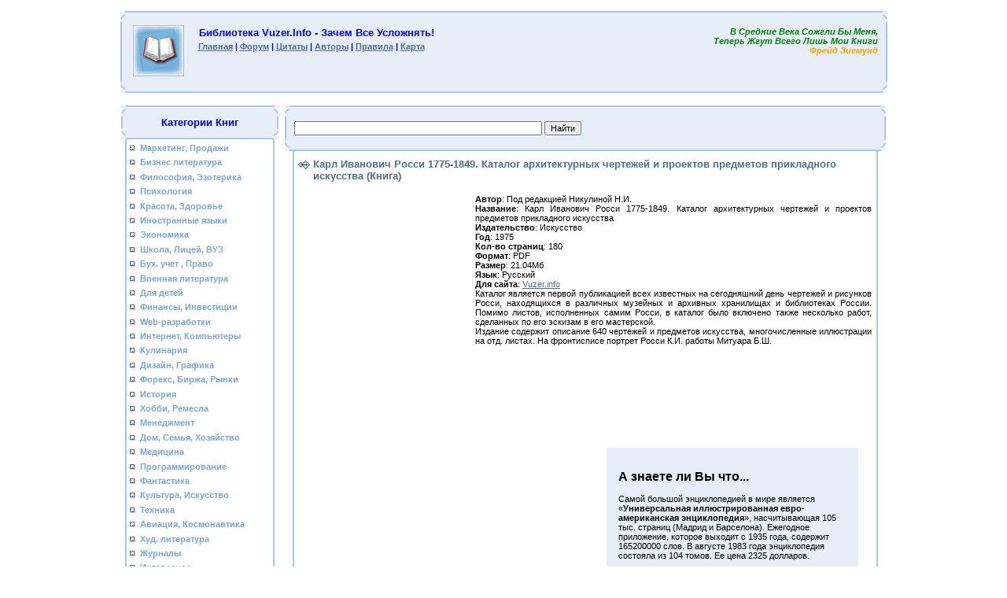

--- FILE ---
content_type: text/html; charset=utf-8
request_url: https://vuzer.info/load/dizain_grafika/karl_ivanovich_rossi_1775_1849_katalog_arkhitekturnykh_chertezhej_i_proektov_predmetov_prikladnogo_iskusstva/12-1-0-7234
body_size: 12548
content:
<!DOCTYPE html>
<html>
<head>
  <meta http-equiv="content-type" content="text/html; charset=utf-8">
  <title>Скачать Карл Иванович Росси 1775-1849. Каталог архитектурных чертежей и проектов предметов прикладного искусства бесплатно fb2 и без регистрации- Библиотека Vuzer.info</title>
  <meta name="keywords" content="Карл Иванович Росси 1775-1849. Каталог архитектурных чертежей и проектов предметов прикладного искусства, скачать, Дизайн, Графика, бесплатно,">
  <meta name="Description" content="Скачайте книгу Карл Иванович Росси 1775-1849. Каталог архитектурных чертежей и проектов предметов прикладного искусства бесплатно в хорошем качестве на планшет телефон или смартфон, без регистрации и отправки смс">
  <link type="text/css" rel="StyleSheet" href="/_st/my.css">
  <script>
  (adsbygoogle = window.adsbygoogle || []).push({
  google_ad_client: "ca-pub-6656600838850297",
  enable_page_level_ads: true
  });
  </script>
  <link type="text/css" rel="stylesheet" href="/.s/src/base.css">
  <link type="text/css" rel="stylesheet" href="/.s/src/layer7.css">
  <script type="text/javascript" src="/.s/src/jquery-1.7.2.js"></script>
  <script type="text/javascript" src="/.s/src/uwnd.js?2"></script>
  <script type="text/javascript" src="//s7.ucoz.net/cgi/uutils.fcg?a=uSD&ca=2&ug=999&r=0.794716062727392"></script>
  <link type="text/css" rel="stylesheet" href="/.s/src/ulightbox/ulightbox.css">
  <script type="text/javascript" src="/.s/src/ulightbox/ulightbox.js"></script>
  <script type="text/javascript">
  //------------UCOZ-JS-CODE-----------
        window.ulb = {photoPage:"Перейти на страницу с фотографией.", closeBtn:"Закрыть", error:"Запрошенный контент не может быть загружен. Пожалуйста, попробуйте позже.", next:"Вперед", prev:"Предыдущий", btnPlay:"Начать слайдшоу", btnToggle:"Изменить размер", };
  //------------UCOZ-JS-END-----------
  </script>
  <style type="text/css">
  .UhideBlock{display:none; }
  </style>
  <script type="text/javascript">
  var advideo_playlist_id=999;
  </script>
  <script type="text/javascript" src="//js.advideo.ru/aro.js" async></script>
</head>
<body bgcolor="#FFFFFF" topmargin="0" leftmargin="0" rightmargin="0" bottommargin="20" marginwidth="0" marginheight="0" style="padding:2px;">
  <br>
  <table align="center" border="0" width="975" cellspacing="0" cellpadding="0" bgcolor="#E7EEF8">
    <tr>
      <td valign="top"><img border="0" src="/.s/t/101/7.gif" width="6" height="6"></td>
      <td width="100%" style="border-top:2px solid #ACC6E5;"><img border="0" src="/.s/t/101/36.gif" width="1" height="1"></td>
      <td valign="top"><img border="0" src="/.s/t/101/8.gif" width="6" height="6"></td>
    </tr>
    <tr>
      <td style="border-left:2px solid #ACC6E5;"><img border="0" src="/.s/t/101/36.gif" width="1" height="1"></td>
      <td align="center" class="blocktitle">
        <table border="0" width="100%">
          <tr>
            <td align="center" width="80"><img src="/home/images.jpeg" width="65" height="65"></td>
            <td valign="top">
              <table border="0" width="100%">
                <tr>
                  <td class="blocktitle" align="left">&nbsp;<b>Библиотека Vuzer.info - зачем все усложнять!</b>&nbsp;<br></td>
                </tr>
                <tr>
                  <td>
                    &nbsp;<a href="/">Главная</a> | <a href="/forum/">Форум</a> | <a href="/gb">Цитаты</a> | <a href="/publ/avtory_knig_izvestnye_i_ne_ochen/4">Авторы</a> | <a href="/index/0-4">Правила</a> | <a href="/index/0-11">Карта</a>
                  </td>
                </tr>
                <tr>
                  <td>
                    <br>
                    <ins class="adsbygoogle" style="display:inline-block;width:468px;height:15px" data-ad-client="ca-pub-6656600838850297" data-ad-slot="1955284183"></ins> 
                    <script>


                    (adsbygoogle = window.adsbygoogle || []).push({});
                    </script>
                  </td>
                </tr>
              </table>
            </td>
            <td align="right" valign="top">
              <table>
                <tr>
                  <td align="right"><i><span style="color:green">В средние века сожгли бы меня,<br>
                  теперь жгут всего лишь мои книги</span><br>
                  <span style="color:orange">Фрейд Зигмунд</span></i></td>
                </tr>
              </table>
            </td>
          </tr>
        </table>
      </td>
      <td style="border-right:2px solid #ACC6E5;"><img border="0" src="/.s/t/101/36.gif" width="1" height="1"></td>
    </tr>
    <tr>
      <td valign="top"><img border="0" src="/.s/t/101/9.gif" width="6" height="6"></td>
      <td width="100%" style="border-bottom:2px solid #ACC6E5;"><img border="0" src="/.s/t/101/36.gif" width="1" height="1"></td>
      <td valign="top"><img border="0" src="/.s/t/101/10.gif" width="6" height="6"></td>
    </tr>
  </table><br>
  <table border="0" cellspacing="0" width="980" cellpadding="4" align="center">
    <tr>
      <td width="200" valign="top">
        <table border="0" width="100%" cellspacing="0" cellpadding="0">
          <tr>
            <td width="100%">
              <table border="0" width="100%" cellspacing="0" cellpadding="0" bgcolor="#E7EEF8">
                <tr>
                  <td valign="top"><img border="0" src="/.s/t/101/7.gif" width="6" height="6"></td>
                  <td width="100%" style="border-top:2px solid #ACC6E5;"><img border="0" src="/.s/t/101/36.gif" width="1" height="1"></td>
                  <td valign="top"><img border="0" src="/.s/t/101/8.gif" width="6" height="6"></td>
                </tr>
                <tr>
                  <td style="border-left:2px solid #ACC6E5;"><img border="0" src="/.s/t/101/36.gif" width="1" height="1"></td>
                  <td align="center" class="blocktitle"><b>Категории книг</b></td>
                  <td style="border-right:2px solid #ACC6E5;"><img border="0" src="/.s/t/101/36.gif" width="1" height="1"></td>
                </tr>
                <tr>
                  <td valign="top"><img border="0" src="/.s/t/101/9.gif" width="6" height="6"></td>
                  <td width="100%" style="border-bottom:2px solid #ACC6E5;"><img border="0" src="/.s/t/101/36.gif" width="1" height="1"></td>
                  <td valign="top"><img border="0" src="/.s/t/101/10.gif" width="6" height="6"></td>
                </tr>
              </table>
            </td>
          </tr>
          <tr>
            <td width="100%">
              <table border="0" width="95%" cellspacing="0" cellpadding="0" align="center">
                <tr>
                  <td style="border-left:2px solid #ACC6E5;"><img border="0" src="/.s/t/101/36.gif" width="1" height="1"></td>
                  <td style="padding-top:5px;">
                    <div id="uMenuDiv1" class="uMenuV" style="position:relative;">
                      <ul class="uMenuRoot">
                        <li>
                          <div class="umn-tl">
                            <div class="umn-tr">
                              <div class="umn-tc"></div>
                            </div>
                          </div>
                          <div class="umn-ml">
                            <div class="umn-mr">
                              <div class="umn-mc">
                                <div class="uMenuItem">
                                  <a href="/load/marketing_prodaji/4"><span>Маркетинг, Продажи</span></a>
                                </div>
                              </div>
                            </div>
                          </div>
                          <div class="umn-bl">
                            <div class="umn-br">
                              <div class="umn-bc">
                                <div class="umn-footer"></div>
                              </div>
                            </div>
                          </div>
                        </li>
                        <li>
                          <div class="umn-tl">
                            <div class="umn-tr">
                              <div class="umn-tc"></div>
                            </div>
                          </div>
                          <div class="umn-ml">
                            <div class="umn-mr">
                              <div class="umn-mc">
                                <div class="uMenuItem">
                                  <a href="/load/bizness_knigi/10"><span>Бизнес литература</span></a>
                                </div>
                              </div>
                            </div>
                          </div>
                          <div class="umn-bl">
                            <div class="umn-br">
                              <div class="umn-bc">
                                <div class="umn-footer"></div>
                              </div>
                            </div>
                          </div>
                        </li>
                        <li>
                          <div class="umn-tl">
                            <div class="umn-tr">
                              <div class="umn-tc"></div>
                            </div>
                          </div>
                          <div class="umn-ml">
                            <div class="umn-mr">
                              <div class="umn-mc">
                                <div class="uMenuItem">
                                  <a href="/load/filosofia_ezoterika/19"><span>Философия, Эзотерика</span></a>
                                </div>
                              </div>
                            </div>
                          </div>
                          <div class="umn-bl">
                            <div class="umn-br">
                              <div class="umn-bc">
                                <div class="umn-footer"></div>
                              </div>
                            </div>
                          </div>
                        </li>
                        <li>
                          <div class="umn-tl">
                            <div class="umn-tr">
                              <div class="umn-tc"></div>
                            </div>
                          </div>
                          <div class="umn-ml">
                            <div class="umn-mr">
                              <div class="umn-mc">
                                <div class="uMenuItem">
                                  <a href="/load/psihologia/3"><span>Психология</span></a>
                                </div>
                              </div>
                            </div>
                          </div>
                          <div class="umn-bl">
                            <div class="umn-br">
                              <div class="umn-bc">
                                <div class="umn-footer"></div>
                              </div>
                            </div>
                          </div>
                        </li>
                        <li>
                          <div class="umn-tl">
                            <div class="umn-tr">
                              <div class="umn-tc"></div>
                            </div>
                          </div>
                          <div class="umn-ml">
                            <div class="umn-mr">
                              <div class="umn-mc">
                                <div class="uMenuItem">
                                  <a href="/load/krasota_zdorovie/20"><span>Красота, Здоровье</span></a>
                                </div>
                              </div>
                            </div>
                          </div>
                          <div class="umn-bl">
                            <div class="umn-br">
                              <div class="umn-bc">
                                <div class="umn-footer"></div>
                              </div>
                            </div>
                          </div>
                        </li>
                        <li>
                          <div class="umn-tl">
                            <div class="umn-tr">
                              <div class="umn-tc"></div>
                            </div>
                          </div>
                          <div class="umn-ml">
                            <div class="umn-mr">
                              <div class="umn-mc">
                                <div class="uMenuItem">
                                  <a href="/load/inostrannie_iaziki/6"><span>Иностранные языки</span></a>
                                </div>
                              </div>
                            </div>
                          </div>
                          <div class="umn-bl">
                            <div class="umn-br">
                              <div class="umn-bc">
                                <div class="umn-footer"></div>
                              </div>
                            </div>
                          </div>
                        </li>
                        <li>
                          <div class="umn-tl">
                            <div class="umn-tr">
                              <div class="umn-tc"></div>
                            </div>
                          </div>
                          <div class="umn-ml">
                            <div class="umn-mr">
                              <div class="umn-mc">
                                <div class="uMenuItem">
                                  <a href="/load/ekonomika/11"><span>Экономика</span></a>
                                </div>
                              </div>
                            </div>
                          </div>
                          <div class="umn-bl">
                            <div class="umn-br">
                              <div class="umn-bc">
                                <div class="umn-footer"></div>
                              </div>
                            </div>
                          </div>
                        </li>
                        <li>
                          <div class="umn-tl">
                            <div class="umn-tr">
                              <div class="umn-tc"></div>
                            </div>
                          </div>
                          <div class="umn-ml">
                            <div class="umn-mr">
                              <div class="umn-mc">
                                <div class="uMenuItem">
                                  <a href="/load/shkola_licej_vuz/24"><span>Школа, Лицей, ВУЗ</span></a>
                                </div>
                              </div>
                            </div>
                          </div>
                          <div class="umn-bl">
                            <div class="umn-br">
                              <div class="umn-bc">
                                <div class="umn-footer"></div>
                              </div>
                            </div>
                          </div>
                        </li>
                        <li>
                          <div class="umn-tl">
                            <div class="umn-tr">
                              <div class="umn-tc"></div>
                            </div>
                          </div>
                          <div class="umn-ml">
                            <div class="umn-mr">
                              <div class="umn-mc">
                                <div class="uMenuItem">
                                  <a href="/load/uciot_pravo/7"><span>Бух. учет , Право</span></a>
                                </div>
                              </div>
                            </div>
                          </div>
                          <div class="umn-bl">
                            <div class="umn-br">
                              <div class="umn-bc">
                                <div class="umn-footer"></div>
                              </div>
                            </div>
                          </div>
                        </li>
                        <li>
                          <div class="umn-tl">
                            <div class="umn-tr">
                              <div class="umn-tc"></div>
                            </div>
                          </div>
                          <div class="umn-ml">
                            <div class="umn-mr">
                              <div class="umn-mc">
                                <div class="uMenuItem">
                                  <a href="/load/voennaja_literatura/25"><span>Военная литература</span></a>
                                </div>
                              </div>
                            </div>
                          </div>
                          <div class="umn-bl">
                            <div class="umn-br">
                              <div class="umn-bc">
                                <div class="umn-footer"></div>
                              </div>
                            </div>
                          </div>
                        </li>
                        <li>
                          <div class="umn-tl">
                            <div class="umn-tr">
                              <div class="umn-tc"></div>
                            </div>
                          </div>
                          <div class="umn-ml">
                            <div class="umn-mr">
                              <div class="umn-mc">
                                <div class="uMenuItem">
                                  <a href="/load/dlia_detei/14"><span>Для детей</span></a>
                                </div>
                              </div>
                            </div>
                          </div>
                          <div class="umn-bl">
                            <div class="umn-br">
                              <div class="umn-bc">
                                <div class="umn-footer"></div>
                              </div>
                            </div>
                          </div>
                        </li>
                        <li>
                          <div class="umn-tl">
                            <div class="umn-tr">
                              <div class="umn-tc"></div>
                            </div>
                          </div>
                          <div class="umn-ml">
                            <div class="umn-mr">
                              <div class="umn-mc">
                                <div class="uMenuItem">
                                  <a href="/load/finansi_investitsii/5"><span>Финансы, Инвестиции</span></a>
                                </div>
                              </div>
                            </div>
                          </div>
                          <div class="umn-bl">
                            <div class="umn-br">
                              <div class="umn-bc">
                                <div class="umn-footer"></div>
                              </div>
                            </div>
                          </div>
                        </li>
                        <li>
                          <div class="umn-tl">
                            <div class="umn-tr">
                              <div class="umn-tc"></div>
                            </div>
                          </div>
                          <div class="umn-ml">
                            <div class="umn-mr">
                              <div class="umn-mc">
                                <div class="uMenuItem">
                                  <a href="/load/web_razrabotki/8"><span>Web-разработки</span></a>
                                </div>
                              </div>
                            </div>
                          </div>
                          <div class="umn-bl">
                            <div class="umn-br">
                              <div class="umn-bc">
                                <div class="umn-footer"></div>
                              </div>
                            </div>
                          </div>
                        </li>
                        <li>
                          <div class="umn-tl">
                            <div class="umn-tr">
                              <div class="umn-tc"></div>
                            </div>
                          </div>
                          <div class="umn-ml">
                            <div class="umn-mr">
                              <div class="umn-mc">
                                <div class="uMenuItem">
                                  <a href="/load/internet_kompiuter/2"><span>Интернет, Компьютеры</span></a>
                                </div>
                              </div>
                            </div>
                          </div>
                          <div class="umn-bl">
                            <div class="umn-br">
                              <div class="umn-bc">
                                <div class="umn-footer"></div>
                              </div>
                            </div>
                          </div>
                        </li>
                        <li>
                          <div class="umn-tl">
                            <div class="umn-tr">
                              <div class="umn-tc"></div>
                            </div>
                          </div>
                          <div class="umn-ml">
                            <div class="umn-mr">
                              <div class="umn-mc">
                                <div class="uMenuItem">
                                  <a href="/load/kulinaria/15"><span>Кулинария</span></a>
                                </div>
                              </div>
                            </div>
                          </div>
                          <div class="umn-bl">
                            <div class="umn-br">
                              <div class="umn-bc">
                                <div class="umn-footer"></div>
                              </div>
                            </div>
                          </div>
                        </li>
                        <li>
                          <div class="umn-tl">
                            <div class="umn-tr">
                              <div class="umn-tc"></div>
                            </div>
                          </div>
                          <div class="umn-ml">
                            <div class="umn-mr">
                              <div class="umn-mc">
                                <div class="uMenuItem">
                                  <a href="/load/dizain_grafika/12"><span>Дизайн, Графика</span></a>
                                </div>
                              </div>
                            </div>
                          </div>
                          <div class="umn-bl">
                            <div class="umn-br">
                              <div class="umn-bc">
                                <div class="umn-footer"></div>
                              </div>
                            </div>
                          </div>
                        </li>
                        <li>
                          <div class="umn-tl">
                            <div class="umn-tr">
                              <div class="umn-tc"></div>
                            </div>
                          </div>
                          <div class="umn-ml">
                            <div class="umn-mr">
                              <div class="umn-mc">
                                <div class="uMenuItem">
                                  <a href="/load/forex_birja/9"><span>Форекс, Биржа, Рынки</span></a>
                                </div>
                              </div>
                            </div>
                          </div>
                          <div class="umn-bl">
                            <div class="umn-br">
                              <div class="umn-bc">
                                <div class="umn-footer"></div>
                              </div>
                            </div>
                          </div>
                        </li>
                        <li>
                          <div class="umn-tl">
                            <div class="umn-tr">
                              <div class="umn-tc"></div>
                            </div>
                          </div>
                          <div class="umn-ml">
                            <div class="umn-mr">
                              <div class="umn-mc">
                                <div class="uMenuItem">
                                  <a href="/load/istoria/28"><span>История</span></a>
                                </div>
                              </div>
                            </div>
                          </div>
                          <div class="umn-bl">
                            <div class="umn-br">
                              <div class="umn-bc">
                                <div class="umn-footer"></div>
                              </div>
                            </div>
                          </div>
                        </li>
                        <li>
                          <div class="umn-tl">
                            <div class="umn-tr">
                              <div class="umn-tc"></div>
                            </div>
                          </div>
                          <div class="umn-ml">
                            <div class="umn-mr">
                              <div class="umn-mc">
                                <div class="uMenuItem">
                                  <a href="/load/hobbi_remesla/17"><span>Хобби, Ремесла</span></a>
                                </div>
                              </div>
                            </div>
                          </div>
                          <div class="umn-bl">
                            <div class="umn-br">
                              <div class="umn-bc">
                                <div class="umn-footer"></div>
                              </div>
                            </div>
                          </div>
                        </li>
                        <li>
                          <div class="umn-tl">
                            <div class="umn-tr">
                              <div class="umn-tc"></div>
                            </div>
                          </div>
                          <div class="umn-ml">
                            <div class="umn-mr">
                              <div class="umn-mc">
                                <div class="uMenuItem">
                                  <a href="/load/menedjment_upravlenie/21"><span>Менеджмент</span></a>
                                </div>
                              </div>
                            </div>
                          </div>
                          <div class="umn-bl">
                            <div class="umn-br">
                              <div class="umn-bc">
                                <div class="umn-footer"></div>
                              </div>
                            </div>
                          </div>
                        </li>
                        <li>
                          <div class="umn-tl">
                            <div class="umn-tr">
                              <div class="umn-tc"></div>
                            </div>
                          </div>
                          <div class="umn-ml">
                            <div class="umn-mr">
                              <div class="umn-mc">
                                <div class="uMenuItem">
                                  <a href="/load/dom_semia_hoziaistvo/1"><span>Дом, Семья, Хозяйство</span></a>
                                </div>
                              </div>
                            </div>
                          </div>
                          <div class="umn-bl">
                            <div class="umn-br">
                              <div class="umn-bc">
                                <div class="umn-footer"></div>
                              </div>
                            </div>
                          </div>
                        </li>
                        <li>
                          <div class="umn-tl">
                            <div class="umn-tr">
                              <div class="umn-tc"></div>
                            </div>
                          </div>
                          <div class="umn-ml">
                            <div class="umn-mr">
                              <div class="umn-mc">
                                <div class="uMenuItem">
                                  <a href="/load/medicina/31"><span>Медицина</span></a>
                                </div>
                              </div>
                            </div>
                          </div>
                          <div class="umn-bl">
                            <div class="umn-br">
                              <div class="umn-bc">
                                <div class="umn-footer"></div>
                              </div>
                            </div>
                          </div>
                        </li>
                        <li>
                          <div class="umn-tl">
                            <div class="umn-tr">
                              <div class="umn-tc"></div>
                            </div>
                          </div>
                          <div class="umn-ml">
                            <div class="umn-mr">
                              <div class="umn-mc">
                                <div class="uMenuItem">
                                  <a href="/load/programirovanie/16"><span>Программирование</span></a>
                                </div>
                              </div>
                            </div>
                          </div>
                          <div class="umn-bl">
                            <div class="umn-br">
                              <div class="umn-bc">
                                <div class="umn-footer"></div>
                              </div>
                            </div>
                          </div>
                        </li>
                        <li>
                          <div class="umn-tl">
                            <div class="umn-tr">
                              <div class="umn-tc"></div>
                            </div>
                          </div>
                          <div class="umn-ml">
                            <div class="umn-mr">
                              <div class="umn-mc">
                                <div class="uMenuItem">
                                  <a href="/load/fantastika/29"><span>Фантастика</span></a>
                                </div>
                              </div>
                            </div>
                          </div>
                          <div class="umn-bl">
                            <div class="umn-br">
                              <div class="umn-bc">
                                <div class="umn-footer"></div>
                              </div>
                            </div>
                          </div>
                        </li>
                        <li>
                          <div class="umn-tl">
                            <div class="umn-tr">
                              <div class="umn-tc"></div>
                            </div>
                          </div>
                          <div class="umn-ml">
                            <div class="umn-mr">
                              <div class="umn-mc">
                                <div class="uMenuItem">
                                  <a href="/load/kulitura_iskustvo/26"><span>Культура, Искусство</span></a>
                                </div>
                              </div>
                            </div>
                          </div>
                          <div class="umn-bl">
                            <div class="umn-br">
                              <div class="umn-bc">
                                <div class="umn-footer"></div>
                              </div>
                            </div>
                          </div>
                        </li>
                        <li>
                          <div class="umn-tl">
                            <div class="umn-tr">
                              <div class="umn-tc"></div>
                            </div>
                          </div>
                          <div class="umn-ml">
                            <div class="umn-mr">
                              <div class="umn-mc">
                                <div class="uMenuItem">
                                  <a href="/load/tehnika/27"><span>Техника</span></a>
                                </div>
                              </div>
                            </div>
                          </div>
                          <div class="umn-bl">
                            <div class="umn-br">
                              <div class="umn-bc">
                                <div class="umn-footer"></div>
                              </div>
                            </div>
                          </div>
                        </li>
                        <li>
                          <div class="umn-tl">
                            <div class="umn-tr">
                              <div class="umn-tc"></div>
                            </div>
                          </div>
                          <div class="umn-ml">
                            <div class="umn-mr">
                              <div class="umn-mc">
                                <div class="uMenuItem">
                                  <a href="/load/aviacija_kosmonavtika/30"><span>Авиация, Космонавтика</span></a>
                                </div>
                              </div>
                            </div>
                          </div>
                          <div class="umn-bl">
                            <div class="umn-br">
                              <div class="umn-bc">
                                <div class="umn-footer"></div>
                              </div>
                            </div>
                          </div>
                        </li>
                        <li>
                          <div class="umn-tl">
                            <div class="umn-tr">
                              <div class="umn-tc"></div>
                            </div>
                          </div>
                          <div class="umn-ml">
                            <div class="umn-mr">
                              <div class="umn-mc">
                                <div class="uMenuItem">
                                  <a href="/load/hudojestvennaia_literatura/22"><span>Худ. литература</span></a>
                                </div>
                              </div>
                            </div>
                          </div>
                          <div class="umn-bl">
                            <div class="umn-br">
                              <div class="umn-bc">
                                <div class="umn-footer"></div>
                              </div>
                            </div>
                          </div>
                        </li>
                        <li>
                          <div class="umn-tl">
                            <div class="umn-tr">
                              <div class="umn-tc"></div>
                            </div>
                          </div>
                          <div class="umn-ml">
                            <div class="umn-mr">
                              <div class="umn-mc">
                                <div class="uMenuItem">
                                  <a href="/load/jurnali/23"><span>Журналы</span></a>
                                </div>
                              </div>
                            </div>
                          </div>
                          <div class="umn-bl">
                            <div class="umn-br">
                              <div class="umn-bc">
                                <div class="umn-footer"></div>
                              </div>
                            </div>
                          </div>
                        </li>
                        <li>
                          <div class="umn-tl">
                            <div class="umn-tr">
                              <div class="umn-tc"></div>
                            </div>
                          </div>
                          <div class="umn-ml">
                            <div class="umn-mr">
                              <div class="umn-mc">
                                <div class="uMenuItem">
                                  <a href="/load/interesnoe/13"><span>Интересное</span></a></div><div></br>
<script type="text/javascript">
<!--
var _acic={dataProvider:10,allowCookieMatch:false};(function(){var e=document.createElement("script");e.type="text/javascript";e.async=true;e.src="https://www.acint.net/aci.js";var t=document.getElementsByTagName("script")[0];t.parentNode.insertBefore(e,t)})()
//-->
</script></div>
                                </div>
                              </div>
                            </div>
                          </div>
                          <div class="umn-bl">
                            <div class="umn-br">
                              <div class="umn-bc">
                                <div class="umn-footer"></div>
                              </div>
                            </div>
                          </div>
                        </li>
                      </ul>
                    </div>
                    <script type="text/javascript">
                    $(function(){_uBuildMenu('#uMenuDiv1',0,document.location.href+'/','uMenuItemA','uMenuArrow',2500);})
                    </script>
                  </td>
                  <td style="border-right:2px solid #ACC6E5;"><img border="0" src="/.s/t/101/36.gif" width="1" height="1"></td>
                </tr>
                <tr>
                  <td valign="top"><img border="0" src="/.s/t/101/9.gif" width="6" height="6"></td>
                  <td width="100%" style="border-bottom:2px solid #ACC6E5;"><img border="0" src="/.s/t/101/36.gif" width="1" height="1"></td>
                  <td valign="top"><img border="0" src="/.s/t/101/10.gif" width="6" height="6"></td>
                </tr>
              </table>
            </td>
          </tr>
        </table><br>
      </td>
      <td valign="top">
        <table border="0" width="100%" cellspacing="0" cellpadding="0">
          <tr>
            <td width="100%">
              <table border="0" width="100%" cellspacing="0" cellpadding="0" bgcolor="#E7EEF8">
                <tr>
                  <td valign="top"><img border="0" src="/.s/t/101/7.gif" width="6" height="6"></td>
                  <td width="100%" style="border-top:2px solid #ACC6E5;"><img border="0" src="/.s/t/101/36.gif" width="1" height="1"></td>
                  <td valign="top"><img border="0" src="/.s/t/101/8.gif" width="6" height="6"></td>
                </tr>
                <tr>
                  <td style="border-left:2px solid #ACC6E5;"><img border="0" src="/.s/t/101/36.gif" width="1" height="1"></td>
                  <td align="center">
                    <table border="0" width="100%" height="30" cellspacing="0" cellpadding="0">
                      <tr>
                        <td align="center">
                          <div id="top-search">
                            <div class="searchForm">
                              <form action="/search/" style="margin: 0pt;" method="get" onsubmit="this.sfSbm.disabled=true">
                                <input type="text" id="topQueryField" size="50" maxlength="30" name="q"> <input type="submit" value="Найти" name="sfSbm" id="topSearchSbmFl">
                              </form>
                            </div>
                          </div>
                        </td>
                        <td align="center" width="50%">
                          <script type="text/javascript">
                          (function() {
                          if (window.pluso)if (typeof window.pluso.start == "function") return;
                          if (window.ifpluso==undefined) { window.ifpluso = 1;
                          var d = document, s = d.createElement('script'), g = 'getElementsByTagName';
                          s.type = 'text/javascript'; s.charset='UTF-8'; s.async = true;
                          s.src = ('https:' == window.location.protocol ? 'https' : 'http') + '://share.pluso.ru/pluso-like.js';
                          var h=d[g]('body')[0];
                          h.appendChild(s);
                          }})();
                          </script>
                          <div class="pluso" data-background="transparent" data-options="small,round,line,horizontal,nocounter,theme=04" data-services="vkontakte,odnoklassniki,facebook,twitter,google,livejournal,moimir"></div>
                        </td>
                      </tr>
                    </table>
                  </td>
                  <td style="border-right:2px solid #ACC6E5;"><img border="0" src="/.s/t/101/36.gif" width="1" height="1"></td>
                </tr>
                <tr>
                  <td valign="top"><img border="0" src="/.s/t/101/9.gif" width="6" height="6"></td>
                  <td width="100%" style="border-bottom:2px solid #ACC6E5;"><img border="0" src="/.s/t/101/36.gif" width="1" height="1"></td>
                  <td valign="top"><img border="0" src="/.s/t/101/10.gif" width="6" height="6"></td>
                </tr>
              </table>
            </td>
          </tr>
          <tr>
            <td width="100%">
              <table border="0" width="97%" cellspacing="0" cellpadding="0" align="center">
                <tr>
                  <td style="border-left:2px solid #ACC6E5;"><img border="0" src="/.s/t/101/36.gif" width="1" height="1"></td>
                  <td>
                    <table border="0" width="100%" cellpadding="0" cellspacing="0">
                      <tr>
                        <td>
                          <div class="eTitle" style="padding-bottom:5px;">
                            <h1>Карл Иванович Росси 1775-1849. Каталог архитектурных чертежей и проектов предметов прикладного искусства (Книга)</h1>
                          </div>
                          <table border="0" width="100%" cellspacing="0" cellpadding="2" class="eBlock">
                            <tr>
                              <td colspan="2">
                                <img src="/_ld/72/49913988.jpg" alt="Карл Иванович Росси 1775-1849. Каталог архитектурных чертежей и проектов предметов прикладного искусства" class="table" align="left" width="200" height="250"> 
                                <script type="text/javascript">

                                <!--
                                google_ad_client = "ca-pub-6656600838850297";
                                /* Vuzer-300&#42;250 (vetrina) */
                                google_ad_slot = "1549756521";
                                google_ad_width = 300;
                                google_ad_height = 250;
                                //-->
                                </script>
                                <div align="justify">
                                  <b>Автор</b>: Под редакцией Никулиной Н.И.<br>
                                  <b>Название</b>: Карл Иванович Росси 1775-1849. Каталог архитектурных чертежей и проектов предметов прикладного искусства<br>
                                  <b>Издательство</b>: Искусство<br>
                                  <b>Год</b>: 1975<br>
                                  <b>Кол-во страниц</b>: 180<br>
                                  <b>Формат</b>: PDF<br>
                                  <b>Размер</b>: 21.04Мб<br>
                                  <b>Язык</b>: Руcский<br>
                                  <b>Для сайта</b>: <a class="link" href="/" rel="nofollow" target="_blank">Vuzer.info</a><br>
                                  Каталог является первой публикацией всех известных на сегодняшний день чертежей и рисунков Росси, находящихся в различных музейных и архивных хранилищах и библиотеках России. Помимо листов, исполненных самим Росси, в каталог было включено также несколько работ, сделанных по его эскизам в его мастерской.<br>
                                  Издание содержит описание 640 чертежей и предметов искусства, многочисленные иллюстрации на отд. листах. На фронтисписе портрет Росси К.И. работы Митуара Б.Ш.
                                </div><br>
                                <p align="center"><ins class="adsbygoogle" style="display:inline-block;width:728px;height:15px" data-ad-client="ca-pub-6656600838850297" data-ad-slot="0724278147"></ins> 
                                <script>


                                (adsbygoogle = window.adsbygoogle || []).push({});
                                </script><br>
                                <br>
                                <script type="text/javascript">

                                <!--
                                google_ad_client = "ca-pub-6656600838850297";
                                /* Vuzer-600&#42;120 */
                                google_ad_slot = "2434384568";
                                google_ad_width = 600;
                                google_ad_height = 120;
                                //-->
                                </script></p>
                                <script type="text/topadvert">
                                load_event: page_load
                                feed_id: 8988
                                pattern_id: 4887
                                book_author: 
                                book_name: 
                                </script>
                              </td>
                            </tr>
                            <tr height="285">
                              <td align="center" width="45%">
                                <ins class="adsbygoogle" style="display:inline-block;width:336px;height:280px" data-ad-client="ca-pub-6656600838850297" data-ad-slot="2642768163"></ins> 
                                <script>


                                (adsbygoogle = window.adsbygoogle || []).push({});
                                </script>
                              </td>
                              <td align="center">
                                <br>
                                <table border="0" width="320px" height="250px" cellspacing="5" cellpadding="10" bgcolor="#E7EEF8">
                                  <tr>
                                    <td valign="top">
                                      <h2>А знаете ли Вы что...</h2>Самой большой энциклопедией в мире является «<b>Универсальная иллюстрированная евро-американская энциклопедия</b>», насчитывающая 105 тыс. страниц (Мадрид и Барселона). Ежегодное приложение, которое выходит с 1935 года, содержит 165200000 слов. В августе 1983 года энциклопедия состояла из 104 томов. Ее цена 2325 долларов.
                                    </td>
                                  </tr>
                                </table><br>
                              </td>
                            </tr>
                            <tr>
                              <td class="eDetails1" colspan="2"><span style="color:gray">Книга расположена в категории <a href="/load/dizain_grafika/12">Дизайн, Графика книги скачать</a>. Книга была добавлена в нашу библиотеку пользователем <a href="javascript://" rel="nofollow" onclick="window.open('/index/8-67', 'up67', 'scrollbars=1,top=0,left=0,resizable=1,width=700,height=375'); return false;">6mustang6</a>. Вы <b>806</b> пользователь, который просматривает данный материал. Скачать "<b>Карл Иванович Росси 1775-1849. Каталог архитектурных чертежей и проектов предметов прикладного искусства</b>" вы можете абсолютно бесплатно по ссылкам расположенным выше, однако помните, что Книга представлена(н) исключительно в ознакомительных целях и после ее(его) изучения, необходимо удалить с Вашего жесткого диска. эту книгу еще можно найти по следующим меткам: <a href="/search/%D0%B8%D1%81%D0%BA%D1%83%D1%81%D1%81%D1%82%D0%B2%D0%B0/" rel="nofollow" class="eTag">искусства</a>, <a href="/search/%D0%BA%D0%B0%D1%82%D0%B0%D0%BB%D0%BE%D0%B3/" rel="nofollow" class="eTag">каталог</a>, <a href="/search/%D0%B0%D1%80%D1%85%D0%B8%D1%82%D0%B5%D0%BA%D1%82%D1%83%D1%80%D0%BD%D1%8B%D1%85/" rel="nofollow" class="eTag">архитектурных</a>, <a href="/search/%D1%80%D0%BE%D1%81%D1%81%D0%B8/" rel="nofollow" class="eTag">росси</a>, <a href="/search/%D1%87%D0%B5%D1%80%D1%82%D0%B5%D0%B6%D0%B5%D0%B9/" rel="nofollow" class="eTag">чертежей</a></span></td>
                            </tr>
                            <tr>
                              <td class="eDetails2" colspan="2">
                                <ul class="uRelatedEntries">
                                  <li class="uRelatedEntry">
                                    <a href="/load/hobbi_remesla/marki_strany_sovetov/17-1-0-1170">Марки Страны Советов</a>
                                  </li>
                                  <li class="uRelatedEntry">
                                    <a href="/load/hobbi_remesla/1/17-1-0-1233">Современные катера и яхты: Длина до 10 метров</a>
                                  </li>
                                  <li class="uRelatedEntry">
                                    <a href="/load/interesnoe/katalog_annotacij_1545_videofilmov_vypusk_1/13-1-0-3789">Каталог аннотаций 1545 видеофильмов. Выпуск 1</a>
                                  </li>
                                  <li class="uRelatedEntry">
                                    <a href="/load/kulitura_iskustvo/1/26-1-0-3879">Брейгель - Котельникова Т.М.</a>
                                  </li>
                                  <li class="uRelatedEntry">
                                    <a href="/load/kulitura_iskustvo/piter_brejgel_starshij_okolo_1525_69_krestjane_duraki_i_demony_roz_mari_i_rajner_khagen/26-1-0-3901">Питер Брейгель Старший. Около 1525-69. Крестьяне, дураки и демоны - Роз-Мари и Райнер Хаген</a>
                                  </li>
                                  <li class="uRelatedEntry">
                                    <a href="/load/psihologia/gipnoticheskie_realnosti_navedenie_klinicheskogo_gipnoza_i_formy_kosvennogo_vnushenija_ehrikson_milton_soavtory_ehrnest_i_shejla_rossi/3-1-0-4157">Гипнотические реальности. Наведение клинического гипноза и формы косвенного внушения. Эриксон Милтон. Соавторы: Эрнест и Шейла Росси</a>
                                  </li>
                                  <li class="uRelatedEntry">
                                    <a href="/load/kulitura_iskustvo/khogart_analiz_krasoty/26-1-0-4424">Хогарт - Анализ красоты</a>
                                  </li>
                                  <li class="uRelatedEntry">
                                    <a href="/load/hobbi_remesla/suomi_finland_rahat_ja_setelit_mynt_och_sedlar_1811_1999/17-1-0-4562">Suomi Finland. Rahat ja setelit mynt och sedlar 1811-1999</a>
                                  </li>
                                </ul>
                              </td>
                            </tr>
                            <tr>
                              <td class="eDetails2" colspan="2">
                                <table border="0" width="90%" cellspacing="5" cellpadding="3">
                                  <tr>
                                    <td colspan="2">Копирование, тиражирование, перепечатка, книги возможно только с указанием обратной активной ссылки на наш сайт, либо на сайт автора материала.</td>
                                  </tr>
                                  <tr>
                                    <td align="center">
                                    <textarea rows="1" cols="100" name="text">Карл Иванович Росси 1775-1849. Каталог архитектурных чертежей и проектов предметов прикладного искусства</textarea></td>
                                  </tr>
                                  <tr>
                                    <td align="center">
                                    <textarea rows="1" cols="100" name="text">[url=https://vuzer.info/load/dizain_grafika/karl_ivanovich_rossi_1775_1849_katalog_arkhitekturnykh_chertezhej_i_proektov_predmetov_prikladnogo_iskusstva/12-1-0-7234]Карл Иванович Росси 1775-1849. Каталог архитектурных чертежей и проектов предметов прикладного искусства[/url]</textarea></td>
                                  </tr>
                                </table>
                                <table width="100%" border="0" cellpadding="10" cellspacing="5" align="center">
                                  <tr>
                                    <td>
                                      <span style="font-size:11pt"><b><span style="color:red">Сейчас на форуме:</span></b></span>
                                      <hr>
                                      <b><font color="#00A800">(0)</font> <span style="font-size:9pt"><a href="/forum/20-213-1">Любители детективов, кто вы?</a></span></b><br>
                                      <i>Вторник 29.11.2016 07:17 / Опросы и Голосования / <a href="javascript://" rel="nofollow" onclick="window.open('/index/8-696', 'up696', 'scrollbars=1,top=0,left=0,resizable=1,width=700,height=375'); return false;" class="tAuthor">kvitka</a></i><br>
                                      <b><font color="#00A800">(1)</font> <span style="font-size:9pt"><a href="/forum/19-204-1">Ивлин Во &quot;Черная беда&quot;</a></span></b><br>
                                      <i>Вторник 29.11.2016 07:15 / Рекомендации читателей / <a href="javascript://" rel="nofollow" onclick="window.open('/index/8-813', 'up813', 'scrollbars=1,top=0,left=0,resizable=1,width=700,height=375'); return false;" class="tAuthor">ole-einar</a></i><br>
                                      <b><font color="#00A800">(0)</font> <span style="font-size:9pt"><a href="/forum/17-124-1">Презентация новой книги</a></span></b><br>
                                      <i>Вторник 29.11.2016 07:14 / Новости литературы / <a href="javascript://" rel="nofollow" onclick="window.open('/index/8-662', 'up662', 'scrollbars=1,top=0,left=0,resizable=1,width=700,height=375'); return false;" class="tAuthor">aTomila</a></i><br>
                                      <b><font color="#00A800">(0)</font> <span style="font-size:9pt"><a href="/forum/16-155-1">Салман Рушди &quot;Дети Полуночи&quot;</a></span></b><br>
                                      <i>Вторник 29.11.2016 07:14 / Рецензии на книги / <a href="javascript://" rel="nofollow" onclick="window.open('/index/8-557', 'up557', 'scrollbars=1,top=0,left=0,resizable=1,width=700,height=375'); return false;" class="tAuthor">TatianA</a></i><br>
                                      <b><font color="#00A800">(1)</font> <span style="font-size:9pt"><a href="/forum/15-188-1">Книги которые изменяют сознание...</a></span></b><br>
                                      <i>Вторник 29.11.2016 07:13 / Истории о книгах / <a href="javascript://" rel="nofollow" onclick="window.open('/index/8-557', 'up557', 'scrollbars=1,top=0,left=0,resizable=1,width=700,height=375'); return false;" class="tAuthor">TatianA</a></i><br>
                                      <b><font color="#00A800">(0)</font> <span style="font-size:9pt"><a href="/forum/12-115-1">Филип Пулман</a></span></b><br>
                                      <i>Вторник 29.11.2016 07:12 / Авторы книг / <a href="javascript://" rel="nofollow" onclick="window.open('/index/8-654', 'up654', 'scrollbars=1,top=0,left=0,resizable=1,width=700,height=375'); return false;" class="tAuthor">Shen</a></i><br>
                                      <b><font color="#00A800">(0)</font> <span style="font-size:9pt"><a href="/forum/12-163-1">Джорджет Хейер - юмористические детективы.</a></span></b><br>
                                      <i>Вторник 29.11.2016 07:11 / Авторы книг / <a href="javascript://" rel="nofollow" onclick="window.open('/index/8-774', 'up774', 'scrollbars=1,top=0,left=0,resizable=1,width=700,height=375'); return false;" class="tAuthor">okana</a></i><br>
                                      <b><font color="#00A800">(2)</font> <span style="font-size:9pt"><a href="/forum/18-97-1">Книги о Гарри Потере</a></span></b><br>
                                      <i>Вторник 29.11.2016 07:10 / Стихи и Проза / <a href="javascript://" rel="nofollow" onclick="window.open('/index/8-662', 'up662', 'scrollbars=1,top=0,left=0,resizable=1,width=700,height=375'); return false;" class="tAuthor">aTomila</a></i><br>
                                    </td>
                                  </tr>
                                </table>
                              </td>
                            </tr>
                          </table><br>
                          <table border="0" cellpadding="0" cellspacing="0" width="98%" align="center">
                            <tr width="100%">
                              <td align="right"><br></td>
                            </tr>
                            <tr>
                              <td colspan="2">
                                <div id="myGrid" style="display:none;"><img alt="" src="/.s/img/ma/m/i3.gif"></div>
                                <script type="text/javascript">
                                function spages(p,link) {
                                        document.location.href = atob(link);
                                }
                                </script> <a name="comments" id="comments"></a>
                                <div id="newEntryT"></div>
                                <div id="allEntries"></div>
                                <div id="newEntryB"></div>
                                <script type="text/javascript">

                                if( !window.uCoz ) window.uCoz = {};
                                if( !uCoz.spam ) uCoz.spam = {};
                                if( !uCoz.spam.sign ) uCoz.spam.sign = {};

                                if( !uCoz.spam.config ) uCoz.spam.config = {};

                                uCoz.spam.config.scopeID  = 0;
                                uCoz.spam.config.idPrefix = 'comEnt';

                                uCoz.spam.sign.spam            = 'Спам';
                                uCoz.spam.sign.notSpam         = 'Не спам';
                                uCoz.spam.sign.hidden          = 'Спам-сообщение скрыто.';
                                uCoz.spam.sign.shown           = 'Спам-сообщение показано.';
                                uCoz.spam.sign.show            = 'Показать';
                                uCoz.spam.sign.hide            = 'Скрыть';
                                uCoz.spam.sign.admSpam         = 'Разрешить жалобы';
                                uCoz.spam.sign.admSpamTitle    = 'Разрешить пользователям сайта помечать это сообщение как спам';
                                uCoz.spam.sign.admNotSpam      = 'Это не спам';
                                uCoz.spam.sign.admNotSpamTitle = 'Пометить как не-спам, запретить пользователям жаловаться на это сообщение';



                                uCoz.spam.moderPanelNotSpamClick = function(elem) {
                                var waitImg = $('<img align="absmiddle" src="/.s/img/fr/EmnAjax.gif">');
                                var elem = $(elem);
                                elem.find('img').hide();
                                elem.append(waitImg);
                                var messageID = elem.attr('data-message-id');
                                var notSpam   = elem.attr('data-not-spam') ? 0 : 1; // invert - 'data-not-spam' should contain CURRENT 'notspam' status!
                                $.post('/index/', {
                                a          : 101,
                                scope_id   : uCoz.spam.config.scopeID,
                                message_id : messageID,
                                not_spam   : notSpam
                                }).then(function(response) {
                                waitImg.remove();
                                elem.find('img').show();
                                if( response.error ) {
                                        alert(response.error);
                                        return;
                                };
                                if( response.status == 'admin_message_not_spam' ) {
                                        elem.attr('data-not-spam', true).find('img').attr('src', '/.s/img/spamfilter/notspam-active.gif');
                                        $('#del-as-spam-' + messageID).hide();
                                } else {
                                        elem.removeAttr('data-not-spam').find('img').attr('src', '/.s/img/spamfilter/notspam.gif');
                                        $('#del-as-spam-' + messageID).show();
                                };
                                //console.log(response);
                                });
                                return false;
                                };


                                uCoz.spam.report = function(scopeID, messageID, notSpam, callback, context) {
                                return $.post('/index/', {
                                a: 101,
                                scope_id   : scopeID,
                                message_id : messageID,
                                not_spam   : notSpam
                                }).then(function(response) {
                                if( callback ) {
                                        callback.call(context || window, response, context);
                                } else {
                                        window.console && console.log && console.log('uCoz.spam.report: message #' + messageID, response);
                                };
                                });
                                };

                                uCoz.spam.reportDOM = function(event) {
                                if( event.preventDefault ) event.preventDefault();
                                var elem      = $(this);
                                if( elem.hasClass('spam-report-working') ) return false;
                                var scopeID   = uCoz.spam.config.scopeID;
                                var messageID = elem.attr('data-message-id');
                                var notSpam   = elem.attr('data-not-spam');
                                var target    = elem.parents('.report-spam-target').eq(0);
                                var height    = target.outerHeight(true);
                                var margin    = target.css('margin-left');
                                elem.html('<img src="/.s/img/wd/1/ajaxs.gif">').addClass('report-spam-working');
                                uCoz.spam.report(scopeID, messageID, notSpam, function(response, context) {
                                context.elem.text('').removeClass('report-spam-working');
                                window.console && console.log && console.log(response); // DEBUG
                                response.warning && window.console && console.warn && console.warn( 'uCoz.spam.report: warning: ' + response.warning, response );
                                if( response.warning && !response.status ) {
                                        // non-critical warnings, may occur if user reloads cached page:
                                        if( response.warning == 'already_reported' ) response.status = 'message_spam';
                                        if( response.warning == 'not_reported'     ) response.status = 'message_not_spam';
                                };
                                if( response.error ) {
                                        context.target.html('<div style="height: ' + context.height + 'px; line-height: ' + context.height + 'px; color: red; font-weight: bold; text-align: center;">' + response.error + '</div>');
                                } else if( response.status ) {
                                        if( response.status == 'message_spam' ) {
                                                context.elem.text(uCoz.spam.sign.notSpam).attr('data-not-spam', '1');
                                                var toggle = $('#report-spam-toggle-wrapper-' + response.message_id);
                                                if( toggle.length ) {
                                                        toggle.find('.report-spam-toggle-text').text(uCoz.spam.sign.hidden);
                                                        toggle.find('.report-spam-toggle-button').text(uCoz.spam.sign.show);
                                                } else {
                                                        toggle = $('<div id="report-spam-toggle-wrapper-' + response.message_id + '" class="report-spam-toggle-wrapper" style="' + (context.margin ? 'margin-left: ' + context.margin : '') + '"><span class="report-spam-toggle-text">' + uCoz.spam.sign.hidden + '</span> <a class="report-spam-toggle-button" data-target="#' + uCoz.spam.config.idPrefix + response.message_id + '" href="javascript://">' + uCoz.spam.sign.show + '</a></div>').hide().insertBefore(context.target);
                                                        uCoz.spam.handleDOM(toggle);
                                                };
                                                context.target.addClass('report-spam-hidden').fadeOut('fast', function() {
                                                        toggle.fadeIn('fast');
                                                });
                                        } else if( response.status == 'message_not_spam' ) {
                                                context.elem.text(uCoz.spam.sign.spam).attr('data-not-spam', '0');
                                                $('#report-spam-toggle-wrapper-' + response.message_id).fadeOut('fast');
                                                $('#' + uCoz.spam.config.idPrefix + response.message_id).removeClass('report-spam-hidden').show();
                                        } else if( response.status == 'admin_message_not_spam' ) {
                                                elem.text(uCoz.spam.sign.admSpam).attr('title', uCoz.spam.sign.admSpamTitle).attr('data-not-spam', '0');
                                        } else if( response.status == 'admin_message_spam' ) {
                                                elem.text(uCoz.spam.sign.admNotSpam).attr('title', uCoz.spam.sign.admNotSpamTitle).attr('data-not-spam', '1');
                                        } else {
                                                alert('uCoz.spam.report: unknown status: ' + response.status);
                                        };
                                } else {
                                        context.target.remove(); // no status returned by the server - remove message (from DOM).
                                };
                                }, { elem: elem, target: target, height: height, margin: margin });
                                return false;
                                };

                                uCoz.spam.handleDOM = function(within) {
                                within = $(within || 'body');
                                within.find('.report-spam-wrap').each(function() {
                                var elem = $(this);
                                elem.parent().prepend(elem);
                                });
                                within.find('.report-spam-toggle-button').not('.report-spam-handled').click(function(event) {
                                if( event.preventDefault ) event.preventDefault();
                                var elem    = $(this);
                                var wrapper = elem.parents('.report-spam-toggle-wrapper');
                                var text    = wrapper.find('.report-spam-toggle-text');
                                var target  = elem.attr('data-target');
                                target      = $(target);
                                target.slideToggle('fast', function() {
                                        if( target.is(':visible') ) {
                                                wrapper.addClass('report-spam-toggle-shown');
                                                text.text(uCoz.spam.sign.shown);
                                                elem.text(uCoz.spam.sign.hide);
                                        } else {
                                                wrapper.removeClass('report-spam-toggle-shown');
                                                text.text(uCoz.spam.sign.hidden);
                                                elem.text(uCoz.spam.sign.show);
                                        };
                                });
                                return false;
                                }).addClass('report-spam-handled');
                                within.find('.report-spam-remove').not('.report-spam-handled').click(function(event) {
                                if( event.preventDefault ) event.preventDefault();
                                var messageID = $(this).attr('data-message-id');
                                del_item(messageID, 1);
                                return false;
                                }).addClass('report-spam-handled');
                                within.find('.report-spam-btn').not('.report-spam-handled').click(uCoz.spam.reportDOM).addClass('report-spam-handled');
                                window.console && console.log && console.log('uCoz.spam.handleDOM: done.');
                                try { if (uCoz.manageCommentControls) { uCoz.manageCommentControls() } } catch(e) { window.console && console.log && console.log('manageCommentControls: fail.'); }
                                return this;
                                };

                                uCoz.spam.handleDOM();
                                </script>
                              </td>
                            </tr>
                            <tr>
                              <td colspan="2" align="center"></td>
                            </tr>
                            <tr>
                              <td colspan="2" height="10"></td>
                            </tr>
                          </table>
                          <div align="center" class="commReg">
                            Добавлять комментарии могут только зарегистрированные пользователи.<br>
                            [ <a href="/index/3">Регистрация</a> | <a href="javascript://" rel="nofollow" onclick="new _uWnd('LF', ' ', -250, -110, {autosize:1, closeonesc:1, resize:1 }, {url:'/index/40' } ); return false;">Вход</a> ]
                          </div>
                        </td>
                      </tr>
                    </table>
                  </td>
                  <td style="border-right:2px solid #ACC6E5;"><img border="0" src="/.s/t/101/36.gif" width="1" height="1"></td>
                </tr>
                <tr>
                  <td valign="top"><img border="0" src="/.s/t/101/9.gif" width="6" height="6"></td>
                  <td width="100%" style="border-bottom:2px solid #ACC6E5;"><img border="0" src="/.s/t/101/36.gif" width="1" height="1"></td>
                  <td valign="top"><img border="0" src="/.s/t/101/10.gif" width="6" height="6"></td>
                </tr>
              </table>
            </td>
          </tr>
        </table>
      </td>
    </tr>
  </table><br>
  <div align="center">
    <table border="0" width="975" cellspacing="0" cellpadding="0" bgcolor="#E7EEF8">
      <tr>
        <td valign="top"><img border="0" src="/.s/t/101/7.gif" width="6" height="6"></td>
        <td width="100%" style="border-top:2px solid #ACC6E5;"><img border="0" src="/.s/t/101/36.gif" width="1" height="1"></td>
        <td valign="top"><img border="0" src="/.s/t/101/8.gif" width="6" height="6"></td>
      </tr>
      <tr>
        <td style="border-left:2px solid #ACC6E5;"><img border="0" src="/.s/t/101/36.gif" width="1" height="1"></td>
        <td align="center">
          <table border="0" width="100%">
            <tr>
              <td valign="top">
                <a href="/" title="Главная">Главная</a> | <a href="/index/0-3" title="Обратная связь">Контакты</a> | <a href="/index/polzovatelskoe_soglashenie/0-18" title="Пользовательское соглашение">Пользовательское соглашение</a> | <a href="/index/dlja_pravoobladatelej/0-17" title="Информация для правообладателей">Для правообладателей</a> | <a href="/index/0-11" title="Карта сайта">Карта сайта</a> | <a href="/index/reklama_na_sajte/0-13" title="Информация для рекламодателей">Реклама</a>
              </td>
              <td valign="top">
                <div align="right"></div>
              </td>
            </tr>
          </table>
          <div align="left">
            <span style="font-family:'Arial'; font-size:10px; color:#4D6D91"><b>Электронная Библиотека Vuzer.info</b> - это место где собраны самые интересные и скачиваемые <b>книги, журналы, аудио книги, видео курсы, энциклопедии, конспекты лекций, шпаргалки</b> и другие обучающие материалы. Все <b>книги</b> у нас можно <b>скачать бесплатно</b> и <b>без регистрации</b>. Наша главная цель - это создать большую и в то же время простую и удобную в использовании <b>электронную библиотеку</b>, где будут собраны только лучшие книги, которые можно сегодня найти в интернете и <b>скачать бесплатно</b>. Каждый из Вас может принять участие в развитии нашей <b>библиотеки</b>, добавив сюда интересную <u>книгу</u> (желательно авторскую). Все книги которые есть на сайте, предоставляются исключительно в ознакомительных целях, это означает, что <u>после скачивания</u> и ознакомления с книгой ее <u>необходимо удалить</u>. Если вы являетесь правообладателем какого либо материала и не желаете его свободного распространения,<a href="/index/0-3" target="_blank">напишите нам</a> и нарушение будет устранено. <span class="pblaFFYV">Хостинг от uCoz</span><br></span>
          </div>
        </td>
        <td style="border-right:2px solid #ACC6E5;"><img border="0" src="/.s/t/101/36.gif" width="1" height="1"></td>
      </tr>
      <tr>
        <td valign="top"><img border="0" src="/.s/t/101/9.gif" width="6" height="6"></td>
        <td width="100%" style="border-bottom:2px solid #ACC6E5;"><img border="0" src="/.s/t/101/36.gif" width="1" height="1"></td>
        <td valign="top"><img border="0" src="/.s/t/101/10.gif" width="6" height="6"></td>
      </tr>
    </table><br>
    <script type="text/javascript" src="https://apis.google.com/js/plusone.js">


    {lang: 'ru'}
    </script>
  </div>
</body>
</html>


--- FILE ---
content_type: text/css; charset=
request_url: https://vuzer.info/.s/src/base.css
body_size: 5175
content:
select option.top{font-weight:bold; }
select option[selected]{background:#eee; }
#subscribe{float:right; font-size:10px; }

.tbutton{margin:2px 10px 0 0; }

/* used (space|message) informer */
.pbarContainer{background:#eee; border-radius:2px; border:1px solid #bbb; box-sizing:border-box; cursor:help;height:11px;
	margin:0 10px; position:absolute; right:0; text-align:left; top:calc(50% - 6px); width:55px; z-index:56; }
.pbarContainer.pm-informer{float:right; position:relative; margin:2px 10px; }
.pbarContainer:after{content:attr(data-title); position:absolute; width:140px; right:0; font-size:10px; background:rgba(0,0,0,.68);
	color:#fff; top:15px; padding:4px; box-sizing:border-box; border-radius:3px; visibility:hidden; text-align:center; }
.pbarContainer:before{content:''; display:block; position:absolute; width:10px; height:10px; border:5px solid transparent;
	border-bottom-color:rgba(0,0,0,.68); box-sizing:border-box; top:5px; right:12%; visibility:hidden; }
.pbarContainer:hover:before, .pbarContainer:hover:after{visibility:visible; }
.pbarFiller{height:100%; border-radius:1px; background:#51b5ea; box-sizing:border-box;
	word-break:break-word; max-width:100%; min-width:1%; }
.pbarFiller[style*='width:5']:not([style*='width:5%']),
.pbarFiller[style*='width:6']:not([style*='width:6%']){background:#f90; }
.pbarFiller[style*='width:7']:not([style*='width:7%']),
.pbarFiller[style*='width:8']:not([style*='width:8%']),
.pbarFiller[style*='width:9']:not([style*='width:9%']),
.pbarFiller[style*='width:10']:not([style*='width:10%']){background:red; }

/* Forum */
#forum_filter form{float:left; }
#forum_filter{float:right; clear:right; }
#filter_by{float:left; }
#forum_filter #filter_by{margin-top:3px; }
#thread_search_field{float:right; width:180px; margin-right:5px; }
#thread_search_button{float:right; margin-top:3px; }
.forumIcoTd img,
.forumLastPostTd img,
.threadIcoTd img,
.threadLastPostTd img,
.legendTd img{margin:0; padding:0; vertical-align:middle; max-width:60px; max-height:60px; }
.tsearch{background:#ff0; color:#000; }
.forum-pages{list-style:none; padding:0; margin:0; }
.forum-pages li{display:inline-block; margin:2px 0; }
.forum-pages li.pagesInfo{padding-right:7px; padding-left:7px; }

.clear2{float:none; width:100%; clear:right; }

ul.user_awards_list{list-style:none; margin:0; padding:0; }
ul.user_awards_list li{display:inline; }

/* Forum recent posts */
.forum-top-wrapper, .forum-bottom-wrapper{display:flex; flex-wrap:wrap; align-items:baseline; justify-content:space-between; }
.forum-paging-wrapper{padding:10px 0; }
.forum-fast-navigation, .forum-fastsearch-wrapper{padding-bottom:10px; }

.section-description,
.user-profile-popup-wrapper,
.register-form-wrapper{text-align:center; }
.access-denied-wrapper,
.login-form-wrapper{text-align:center; padding:60px 0; }

/* breadcrumbs */
.breadcrumbs-wrapper{display:flex; justify-content:space-between; align-items:center; padding-bottom:4px; }
.breadcrumbs{padding-right:15px; }
.add-link-wrapper{white-space:nowrap; }

/* paging */
.items-stat-wrapper{display:flex; justify-content:space-between; align-items:center; padding-bottom:4px; flex-wrap:wrap; }
.items-stat{padding-right:15px; }
.paging-wrapper-bottom{margin:5px 0; text-align:center; }

/* All captcha */
.myWinCont .captcha-block,
.captcha-block{box-sizing:border-box; display:flex; width:100%; cursor:pointer; min-height:37px; justify-content:space-around; align-items:center; }
#captcha-block-site-user-reg.captcha-block{display:inline-block!important; }
.captcha-answer{height:36px; text-align:center; padding:4px; width:90px; box-sizing:border-box; }
.captcha-renew,
.captcha-question{border:0; cursor:pointer; vertical-align:middle; width:auto; }
#captcha-answer-mchat,
#captcha-answer-site-user-del{width:60px; }
.recaptcha-wrapper{position:relative; width:303px; height:77px; background:url('/.s/img/sh/wait.gif') no-repeat center center; overflow:hidden; }
.recaptcha-wrapper [id^="recaptcha_"]{text-align:left; display:inline-block; vertical-align:middle; }
.recaptcha-wrapper div{padding:0!important; }
.recaptcha-wrapper [id^="recaptcha_"] iframe{border:0; }
.recaptcha-wrapper span[data-reset]{display:inline-block; cursor:pointer; border-radius:40%; position:absolute; width:30px; height:30px;
	top:12px; right:26px; }
.recaptcha-wrapper.compact{width:159px; height:139px; margin:0 auto; }
.recaptcha-wrapper.compact span[data-reset]{width:22px; height:22px; top:auto; bottom:31px; left:14px; }

/* Mini chat */
form#MCaddFrm .captcha-answer{width:70px; }
form#MCaddFrm .captcha-renew{display:none; margin:0 -2px; }
#mchatMsgF{box-sizing:border-box; }

/* spam report */
.report-spam-target:hover .uc-top-right{white-space:normal; /* dirty hack for soc-comments */ }
.report-spam-wrap{margin-left:0; /* 5px; */margin-right:0; /* 5px; */opacity:0; transition:opacity .3s ease-in-out; float:left; }
.report-spam-wrap.report-spam-wrap-manage{opacity:1; float:none; }
.report-spam-target:hover .report-spam-wrap{opacity:1; }
.report-spam-wrap a{display:none; }
.report-spam-target:hover .report-spam-wrap a{/* display:initial does not work in IE 11 :( */display:inline; margin-right:10px; }
.report-spam-toggle-wrapper{text-align:center; color:gray; padding:10pt 0; margin:10px 0; border-top:1px dashed gray; border-bottom:1px dashed gray; }
.report-spam-toggle-wrapper.report-spam-toggle-shown{border-bottom:none; }
.report-spam-hidden{opacity:0.7; transition:opacity .2s ease-in-out; }
.report-spam-hidden:hover{opacity:1; }
.report-spam-count-msg{margin-right:10px; }

.com-order-block{text-align:right; }
.hidden-for-calendar{display:none; }
.myWinCont *{box-sizing:border-box; }
.UhideBlockL{display:inline-block; }
.uBorder-b{border-bottom:1px solid #ccc; margin:0 0 10px; padding:0 0 10px; text-align:right; }

/* PM */
form#pmdform [data-deleteitem]{background:url('/.s/img/fr/OmnD.gif') center center; width:16px; height:16px; display:inline-block; vertical-align:middle; }
form#pmdform [data-deleteitem]:hover{background:url('/.s/img/fr/OmnD_.gif') center center; }
form#pmdform [name=s], form#pmdform [name=soll],
form#pmdform #dpms{vertical-align:middle; }

/* Форма добавления/редактирования материала */
.u-comboeditcell{position:relative; }
.u-comboedit{min-width:360px; padding:0 25px 0 10px; overflow:hidden; vertical-align:middle; border:0; white-space:pre-wrap;
	background-color:transparent; background-image:url('/.s/src/panel-v2/img/select_arrow.png'); background-repeat:no-repeat;
	background-position:center right 7px; line-height:1.75; box-sizing:border-box; color:#000; outline:none; }
.u-comboedit:hover{background-image:url('/.s/src/panel-v2/img/select_disabled_arrow.png'); }
form #uCatsMenu7{position:absolute; z-index:50; min-width:360px; }
.u-combolist{box-sizing:border-box; color:#000; font:normal 0.9em 'PT Sans', sans-serif; border:1px solid #B5B8C8; border-top:0px; background:#fff;
	height:250px; overflow:auto; padding:2px; }
.u-combolist input[type=checkbox]{margin:0; vertical-align:middle; }
.u-combolist > div{margin:2px 0 0; }
.u-combolist > div:hover{background:#39f; color:#fff; }
.u-combolist > div input[name=ocat][data-parentid]{margin:0 0 0 15px; }
.u-combolist > div label{vertical-align:middle; }

form ul.form-fields,
ul.form-fields > li{display:block; margin:0; padding:0; list-style:none; box-sizing:border-box; }
ul.form-fields > li{display:inline-block; padding:0; vertical-align:middle; margin:2px 0; }
form ul > li.notcolumn{display:block; clear:both; }
ul.form-fields > li:nth-of-type(1n):not(.notcolumn){width:30%; }
ul.form-fields > li:nth-of-type(2n):not(.notcolumn){width:70%; }
@media (max-width:575px){
	ul.form-fields > li:nth-of-type(1n):not(.notcolumn),
	ul.form-fields > li:nth-of-type(2n):not(.notcolumn){width:100%}
	.u-comboedit,form #uCatsMenu7{min-width:260px}
}
ul.form-fields [type=file]{border:none!important; width:90%; box-sizing:border-box; padding:4px 0 !important; }
ul.form-fields [type=text]:not([name=sort]):not([name=code]):not([name=uzip]),
ul.form-fields textarea{width:100%; box-sizing:border-box; }
ul.form-fields [name=code]{text-align:center; }
ul.form-fields .fHelp{font-size:.85em; }

form#addEntForm span[id*="iCode"]{display:block; margin:0; border-radius:8px; padding:0;position:relative;}
form#addEntForm span[id*="iCode"].added{margin:7px 0 15px; padding:1px 10px; background:rgba(127, 127, 127, .5); }
form#addEntForm span[id*="iCode"] div[id*="iCode"]{display:none; }
form#addEntForm span[id*="iCode"].openednow{padding:1px 10px; min-height:110px; }
form#addEntForm span[id*="iCode"].openednow div[id*="iCode"]{display:block; }
form#addEntForm span[id*="gbut"]{width:23px; height:23px; margin:0 0 0 5px; cursor:pointer; border-radius:50%; display:inline-block;
	vertical-align:middle; background:#fff url('/.s/src/moder_panel/moder.png') no-repeat -20px -20px; }
form#addEntForm.mod-1 [id*="gbut"],
form#addEntForm.mod-3 [id*="gbut"]{background-color:rgba(119,119,119,1); background-image:url('/.s/src/moder_panel/moder-dark.png'); }
form#addEntForm span[id*="gbut"].openednow{background-position:-41px -20px; }
/* form#addEntForm div#imblock1{margin-top:7px; } */
form#addEntForm div[id*="imblock"]{position:relative; margin-top:12px; }
form#addEntForm div[id*="imblock"] span[id*="gbut"]{top:0; margin:0 0 0 21px; }
form#addEntForm .iCode_el{margin:0; padding:0; display:block; float:left; width:90px; box-sizing:border-box; }
form#addEntForm .iCode_el .iCode_el_tooltip{margin-bottom:15px; z-index:1; visibility:hidden; opacity:0; position:absolute; bottom:100%; left:0; text-align:left; padding:5px 12px; border-radius:4px; background:#000; background:rgba(0, 0, 0, .8); color:#fff; font:400 11px/1.5 'PT Sans', Arial, sans-serif;max-width:300px; transition:all .2s ease-out; }
form#addEntForm .iCode_el:hover .iCode_el_tooltip{opacity:1; visibility:visible; margin-bottom:10px; }
form#addEntForm .iCode_el_tooltip:hover{opacity:0!important; visibility:hidden!important; margin-bottom:15px!important; }
form#addEntForm span.iCode_el_tooltip:before{position:absolute; display:block; content:""; top:100%; left:0; width:100%; height:12px; }
form#addEntForm span.iCode_el_tooltip:after{position:absolute; display:block; content:""; top:100%; left:30px; margin:0 0 0 -6px; border:6px solid rgba(0, 0, 0, 0); border-top-color:#000; border-top-color:rgba(0, 0, 0, .8); }
form#addEntForm .iCode_block{position:relative;clear:both; width:100%; margin:9px 0; }
form#addEntForm .iCode_block:after{content:''; display:block; clear:both; width:100%; }
form#addEntForm .iCode_in{display:block; width:auto; padding-left:95px; }
form#addEntForm .iCode_main_inp{font-family:monospace!important;font-size:100%; width:90px!important; min-width:90px!important; max-width:90px!important; margin:0!important; background:#fff!important; border:1px inset #f0f0f0!important; }
form#addEntForm .iCode_in input{font-family:monospace!important;max-width:100%;font-size:100%!important; text-align:center!important; width:auto; min-width:40px; }
form#addEntForm .iPhotoPrev{width:150px; position:absolute; top:10px; right:10px; max-height:120px; overflow:hidden; text-align:center; }
form#addEntForm div .iPhotoPrev a{display:block; max-height:100px; overflow:hidden; margin:0 0 5px; }
form#addEntForm [type=checkbox][name^=del_img],
form#addEntForm [for^=del_img]{margin:0 5px 0 0; vertical-align:top; }
form#addEntForm [name^="iws"]{margin:0 4px 4px 0;padding-left:0!important;padding-right:0!important}
form#addEntForm [name^="ihs"]{margin:0 0 4px 4px;padding-left:0!important;padding-right:0!important}
form#addEntForm #isontop ~ *{display:none; }
form#addEntForm #isontop:checked ~ *{display:inline-block; }
form#addEntForm [name=screen]{color:#00f; width:70%; }
form#addEntForm [name=file]{color:#f00; width:70%; }
form .filterBlock{max-height:200px; overflow:auto; }
form .filterBlock > label{display:inline-block; width:49%; }

form#addEntForm [id^="iCode_"]  .iCode_block{max-width:calc(100% - 170px);}
form#addEntForm [id^="iCode_"]  .iCode_block input{width:100%;}

form#addEntForm [data-viewport="medium"] .iPhotoPrev,
form#addEntForm [data-viewport="medium"]~[id^="iCode"] .iPhotoPrev{position:inherit;margin:0 auto; max-width:300px; width:auto;max-height:unset}
form#addEntForm [data-viewport="medium"] .iPhotoPrev a,
form#addEntForm [data-viewport="medium"]~[id^="iCode"] .iPhotoPrev a{max-height:unset}
form#addEntForm [data-viewport="medium"]  .iCode_block,
form#addEntForm [data-viewport="medium"]~[id^="iCode"] .iCode_block{max-width:100%}

ul.form-fields div.seo-field-text-counter, div.seo-field-text-counter{color:green; }
ul.form-fields div.seo-field-text-counter.error, div.seo-field-text-counter.error{color:red; }
ul.form-fields .seo-mtf-hide,
ul.form-fields .seo-mtf-hide + li,
.seo-mtf-hide{display:none; }
ul.form-fields .seo-mtf-hide.seo-mtf-show,
ul.form-fields .seo-mtf-hide.seo-mtf-show + li{display:inline-block; }
.seo-mtf-hide.seo-mtf-show{display:table-row; }
ul.form-fields li.meta.notcolumn{display:none; }
ul.form-fields li.seo-mtf-hide.seo-mtf-show ~ li.meta.notcolumn{display:block; }

ul.form-fields img#secImg{cursor:pointer; }

#addEntForm .cut_helper .cut-code{max-width:4em; padding:3px 0; background:transparent; text-align:center; border:none; }
#addEntForm .cut_helper .cut-code:focus{background:transparent; border:none; box-shadow:none; }

.edtTypeMenu:before{content:'[ '; }
.edtTypeMenu:after{content:' ]'; }

/* Форма добавления/редактирования фотографии */
form .navTabs{text-align:center; margin:0 0 7px; padding:0; border-bottom:3px solid rgba(127, 127, 127, .45); }
form .navTabs > *{display:inline-block; width:32%; line-height:2.5; margin:0; padding:0; vertical-align:bottom; color:#777;
	text-decoration:none; font-weight:bold; }
form .navTabs > b{background:rgba(127, 127, 127, .15); color:inherit; border-radius:7px 7px 0 0; }

form ul.xPhtBlock{background:rgba(127, 127, 127, .15); padding:13px; margin:4px 0; position:relative; }
form ul.xPhtBlock:nth-of-type(2n){background:transparent; }
form ul.xPhtBlock:not(.xOpened) > li:not(.xPhtName):not(.xPhtAction):not(.xPhtPath):not(.xPhtTitle):not(.required){display:none; }
form ul.xPhtBlock > li{display:inline-block; padding:0; vertical-align:middle; margin:2px 0; }
form ul.xPhtBlock > li.notcolumn{display:block; }
form ul.xPhtBlock > li:nth-of-type(1n):not(.notcolumn){width:30%; }
form ul.xPhtBlock > li:nth-of-type(2n):not(.notcolumn){width:70%; }

form ul.xPhtBlock .xPhtName{border-bottom:2px solid rgba(127, 127, 127, .3); padding:0 0 7px; }
form ul.xPhtBlock .xPhtAction{text-align:right; }
form ul.xPhtBlock .xPhtAction > span{position:absolute; top:13px; right:13px; width:auto; padding:0; }
form ul.xPhtBlock .xPhtAction > span button{padding:0!important; }
form ul.xPhtBlock .xPhtAction [data-toggle]:before{content:''; width:15px; height:20px; display:inline-block;
	background:url('/.s/src/panel-v2/img/select_arrow.png') no-repeat center; vertical-align:middle; }
form ul.xPhtBlock .xPhtAction [data-clear]:before,
form ul.xPhtBlock .xPhtAction [data-close]:before{content:'\2716'; width:15px; height:20px; color:#676A6F; font:bold 1em/1.9em sans-serif;
	display:inline-block; vertical-align:middle; }
form ul.xPhtBlock.xOpened .xPhtAction [data-toggle]:before{transform:rotate(180deg); }

form #newPhtBt{padding:5px 7px; }
form .localOrRemote{font:normal 7.5pt/1 sans-serif; }
form [name=uzip]{width:75%; }
#photoMetaFields input[type=text]{width:100%; }
#photoMetaFields textarea{width:100%; resize:none; }
#newpName, #newpUrl{width:100%; }

/* Дефолтные стили полей формы при миграции */
form#addEntForm > table > tbody > tr:first-child > td:first-child{width:35%; }
form#addEntForm > table input[type=text]:not([name=sort]):not([name=code]):not([name^=iws]):not([name^=ihs]),
form#addPhtFrm input[type=text]:not([name=sort]):not([name=code]):not([name=uzip]),
form#addEntForm > table textarea{width:100%; box-sizing:border-box; }

/* Добавление спецификации */
#gcatalog .ghead{padding-left:5px; background:#D4E0F1 url(/.s/img/wd/7/cmp-bg.gif) repeat-x 0 0; }
#gcatalog #gc-form{padding:1px; margin:0; background:transparent url('/.s/img/fr/searchbg.png') no-repeat 0 0; float:right; width:120px; height:22px; position:relative; text-align:left; vertical-align:middle; line-height:20px; }
#gcatalog #gc-form #gc-search-key{border:none; padding:0 2px 3px; margin:0; display:inline-block; width:97px; background:transparent; height:20px; }
#gcatalog #gc-form > div{padding:0; margin:0; display:inline-block; width:20px; vertical-align:middle; float:right; height:20px; cursor:pointer; }

/* Sort list */
.catSortLink.uarr:after{content:'\2191'; color:rgba(127, 127, 127, .75); }
.catSortLink.darr:after{content:'\2193'; color:rgba(127, 127, 127, .75); }

/* Ajax loader */
#myGrid{position:fixed; top:0; right:0; bottom:0; left:0; background-image:url('/.s/img/fr/g.gif'); z-index:105; }
#myGrid img{position:fixed; top:50%; left:50%; margin:-9px 0 0 -110px; width:220px; height:19px; }

/* Tags */
#suggEdit{width:100%; box-sizing:border-box; }

/* cookiepolicy */
.cookie-choices-info{position:fixed; left:0; right:0; bottom:0; background:rgba(0,0,0,.75); margin:0; z-index:999999;
	color:#fff; padding:10px 15px; font:1.1em/1.5 sans-serif; display:flex; justify-content:space-between;
	align-items:center; }
.cookie-choices-info a{color:#fff; text-decoration:underline; }
.cookie-choices-text{margin:0 10px 0 0; }
.cookie-choices-buttons{display:flex; }
a.allow-cookies{font:bold 0.9em/2 sans-serif; background:rgba(255,255,255,.75); color:#000; border-radius:5px; padding:1px 10px 0;
	text-decoration:none; text-transform:uppercase; display:inline-block; }
a.disallow-cookies{margin:0 0 0 15px; width:28px; height:28px; display:inline-block; min-width:28px;
	text-decoration:none; font:2.4em/28px sans-serif; text-align:center; }
a.disallow-cookies:after{content:'\00D7'; color:#999; }
@media screen and (max-width:639px) {
	.cookie-choices-info{flex-direction:column; }
	.cookie-choices-text{text-align:center; margin:0 30px 0 0; }
	.cookie-choices-buttons{margin:10px 0 0; }
	a.disallow-cookies{position:absolute; top:10px; right:10px; }
}

/* Smiles */
.all-smiles{display:flex; justify-content:center; align-items:baseline; flex-wrap:wrap; }
.all-smiles figure{margin:0; padding:7px; min-width:75px; }
.all-smiles figure img{min-height:18px; }

/* popups */
.del-users-post label{padding:2px 0; }
.del-users-post label input{padding:0; margin:0 0 2px; }

.popup-submit-block{display:flex; justify-content:flex-end; }
.popup-submit-block .submit-message-wrapper{padding:0 5px 0 0; }

/* poll form */
.pollButton{text-align:center; }

/* comments */
.commError{text-align:center; }

/* banned users list */
.banned-list .uTd:not(:nth-of-type(3)){text-align:center; }

/* users list */
.user-list .uTopTd:first-child{text-align:left; }
.user-list .uTd:not(:nth-of-type(1)){text-align:center; }


--- FILE ---
content_type: text/css; charset=
request_url: https://vuzer.info/.s/src/layer7.css
body_size: 6487
content:
.cuzadpn{position:absolute; top:0; left:0; width:100%; background-color:#2c2e32; height:54px; }
div > div.cuzadpn{position:fixed; }
#uzadmp{padding-left:4px}
.cuzadpn, .cuzadpn td{font-size:12pt }
.cuzadpn form{padding:0; margin:0; }
.cuzadpn input{border-radius:7px; padding:0 8px; border:#54565a 2px solid; box-sizing:border-box; height:30px; font-family:monospace;
	transition:border 0.3s linear, color 0.3s linear; }
.cuzadpn input:hover{border-color:#5c9ffa; }
.cuzadpn input:focus{border-color:#1d72de; color:#2c2e32; }

.u-menu{background-color:#2c2e32; top:-1px }
.u-menu .u-menubody{background:transparent!important }
.u-menuvsep{border-top:#3f4044 1px solid; height:1px }

.u-menuvitem{line-height:35px; text-decoration:none!important; position:relative; padding:2px 16px 3px 4px; white-space:nowrap;
	overflow:visible; color:#a4a6aa; text-align:left; }
.u-menuvitem b, .sbm b, .admBarCenter b{color:#e6e6e6 }
.u-menuvitem b, .sbm b{font-weight:normal }
.u-menu .u-menuitemhl{line-height:35px; color:#fff; cursor:pointer; border-bottom:3px solid #00c57c; padding-bottom:0; }
.u-menuitemhl .admBarCenter{height:50px; border-bottom:3px solid #00c57c!important; color:#fff; transition:color 0.2s linear 0s }
.u-menuarrow{background:transparent url('/.s/img/wd/7/ar1.gif') no-repeat scroll 5px 8px; height:16px; width:16px ; position:absolute;
	right:0; top:10px; }
.u-menuvitem .u-menuicon{background-position:left center; }
.u-menuicon{padding-left:20px!important; background-position:left 18px; background-color:transparent; background-repeat:no-repeat }
.u-menuiconr{padding-right:20px!important; background-position:right 20px; background-color:transparent; background-repeat:no-repeat }
.u-menuvitem .u-menuiconr{background-position:right center }
.u-menu-new-pm{background:url('/.s/img/icon/32/sms.png') no-repeat 0 9px; height:48px; width:12px; }

.u-menuh{padding-top:1px; }
.u-menuh .u-menubody{background:transparent}
.u-menuhsep{border-left:2px ridge #CAD9EC; height:100%}
.u-menuhitem{padding:0; white-space:nowrap; overflow:visible; cursor:pointer; color:#a4a6aa; line-height:40px; text-align:left; }
.u-menuhitem a{color:#a4a6aa!important }
.admBarLeft,.admBarRight{width:3px; height:51px; float:left; }
.admBarCenter{height:53px; float:left}
.admBarCenter div{padding:3px 10px 0 10px; font-weight:normal }

.u-menu a:link,.u-menu a:visited{text-decoration:none; color:#a4a6aa; cursor:pointer }
.u-menu .u-menuitemhl a, .u-menu .u-menuitemhl b, .u-menu a:hover, .u-menu a:hover b, .u-menu a:active{text-decoration:none;
	color:#fff!important; transition:color 0.2s linear 0s; }

.u-wndmenufr{border-left:1px solid #DFE8F6; border-top:1px solid #DFE8F6; border-bottom:1px solid #a3bae9; border-right:1px solid #a3bae9; }
.u-wndmenu{overflow:hidden}
.u-wndmenu .u-menuhitem{padding:2px 6px 2px 6px; white-space:nowrap; overflow:visible; cursor:pointer}
/* ============== */

.x-unselectable{-moz-user-select:-moz-none; }
.x-selectable{-moz-user-select:text}

.x-sh, .x-sh *{overflow:hidden; margin:0; border:0}
.xsl *,.xsr *,.xsb *{height:100%}
.xt{position:relative; overflow:hidden; width:20px; height:20px; float:right; cursor:pointer; margin-left:15px; margin-top:5px;
	background:transparent url('/.s/img/wd/7/tool-sprites.gif') no-repeat; }
.xt-close{ background:transparent url('/.s/src/panel-v2/img/del_icon_off.png') no-repeat; }
.xt-close-over{ background:transparent url('/.s/src/panel-v2/img/del_icon.png') no-repeat; }
.xt-mini{ background:transparent url('/.s/src/panel-v2/img/min_icon_off.png') no-repeat; }
.xt-mini-over{ background:transparent url('/.s/src/panel-v2/img/min_icon.png') no-repeat; }
.xt-maxi{ background:transparent url('/.s/src/panel-v2/img/max_icon_off.png') no-repeat; }
.xt-maxi-over{ background:transparent url('/.s/src/panel-v2/img/max_icon.png') no-repeat; }
.xt-rest{background:transparent url('/.s/src/panel-v2/img/rest_icon_off.png') no-repeat; }
.xt-rest-over{background:transparent url('/.s/src/panel-v2/img/rest_icon.png') no-repeat; }
.xw-hdr{text-align:left;white-space:nowrap;padding:1px 0 0 0;white-space:nowrap;zoom:1 }
.xw-hdr-text{ color:#fff; padding:10px 0 5px 0; }
.xw-hdr .xw-hdr-text{ padding:0; vertical-align:3px;cursor:default; line-height:30px; font-size:15pt; }
.xw-sps{height:4px; overflow:hidden; position:absolute; width:100%; z-index:1}
.xw-tsps{height:6px}
.xw-resize .xw-tl{cursor:nw-resize}
.xw-resize .xw-tr{cursor:ne-resize}
.xw-resize .xw-sps{cursor:n-resize}
.xw-resize .xw-ml{cursor:w-resize}
.xw-resize .xw-mr{cursor:e-resize}
.xw-resize .xw-mc{cursor:default}
.xw-resize .xw-bl{cursor:sw-resize}
.xw-resize .xw-br{cursor:se-resize}
.xw-resize .xw-bc{cursor:s-resize}
.xw-dragging .xw-tl{opacity:0.7; }
.xw-icon{display:none }
.xw-tc{overflow:hidden; position:relative; font-size:0; line-height:0; }
.xw-tl{padding-left:6px; position:relative; }
.xw-tr{padding-right:6px; position:relative; }
.xw-bc{ font-size:0; line-height:0; overflow:hidden; }
.xw-bcm{ }
.xw-bc .xw-footer{padding-bottom:6px; font-size:0; line-height:0; }
.xw-bcm .xw-footer{padding-bottom:2px; font-size:0; line-height:0; }
.xw-bl{padding-left:6px; }
.xw-br{padding-right:6px; }
.xw-mc{padding:0; margin:0; }
.xw-ml{padding-left:6px; }
.xw-mr{padding-right:6px; }
.xw-bc{height:6px; }
.xw-icon{width:16px; margin:2px 2px 0 0; height:16px; }
.xw-body{background:transparent }
.xw-draggable,.xw-draggable .xw-hdr-text{cursor:move }
.xw-plain{border-radius:15px; box-shadow:0 0 10px #999 }
.xw-plain .xw-ml, .xw-plain .xw-tl, .xw-plain .xw-bl{background-color:#2c2e32 }
.xw-plain .xw-tl{padding-left:15px; border-top-right-radius:15px; border-top-left-radius:15px; }
.xw-plain .xw-tr{padding-right:15px }
.xw-plain .xw-bl{padding-left:15px; border-bottom-right-radius:15px; border-bottom-left-radius:15px; }
.xw-plain .xw-br{padding-right:15px }
.xw-plain .xw-tc{min-height:15px; }
.xw-plain .xw-bc{height:15px; }
.xw-plain .xw-ml{padding-left:15px; }
.xw-plain .xw-mr{padding-right:15px; }
.xw-plain .xw-hdr{padding:15px 10px 15px 15px }
.xw-plain .xw-body{ padding:0 15px 5px 15px; background:transparent !important }
.xw-plain .myWinLoad{margin:0 auto; width:32px; height:32px; background:url('/.s/img/wd/6/ajax.gif') no-repeat 0 0; }
.xw-blank{background-color:#2c2e32; border-bottom-right-radius:15px; border-bottom-left-radius:15px; opacity:0.4;
	overflow:hidden }

.myWinGrid{background:#000 url('/.s/img/1px.gif'); opacity:0.25; }
.myWinGrid .myWinLoad{opacity:0 }
.myWinCont,.myWinCont td, .myWinCont dl,.myWinCont dt{color:#a4a6aa }
.myWinCont td.myTblTD2,.myWinCont thead tr:first-child{background:#212121}
.myWinCont thead tr.udtr-head th{color:#a4a6aa }
.myWinCont td.myTblTD1,.myWinCont tbody tr:first-child{background:transparent; }
.myWinCont b{color:#fff; font-weight:normal }
.myWinCont a:link, .myWinCont a.noun:link, .myWinCont a:visited, .myWinCont a.noun:visited{text-decoration:none; color:#488bfa }
.myWinCont a:hover, .myWinCont a.noun:hover, .myWinCont a:active, .myWinCont a.noun:active{text-decoration:none; color:#5c9ffa }

.myWinError{color:#fd4339!important }
.myWinSuccess{color:#00c57c!important }
.myWinCont{overflow:hidden; -moz-user-select:text; font:1em/1.1 sans-serif; }
.myWinCont form{padding:0px; margin:0px; }
/*.myWinCont form .tmplCodeH, .myWinCont form .tmplCodeHo{padding:8px 10px; border-radius:10px }*/
.myWinCont input[type="text"],
.myWinCont input[type="password"],
.myWinCont .tmplCodeH{color:#e0e2e6; border:2px solid #54565a; background-color:#2c2e32; height:33px!important; border-radius:10px;
	padding:0 10px!important; transition:border 0.3s linear, color 0.3s linear; }
.myWinCont .tmplCodeH{font-size:1.2em!important }
.myWinCont .tmplCodeH:focus{background-color:#2c2e32!important }
.myWinCont .tmplCodeHo{padding:0 10px!important }
.myWinCont .u-form input[type="password"]:focus,
.myWinCont input[type="password"]:focus,
.myWinCont input[type="text"]:focus,
.myWinCont input.tmplCodeHo:focus,
.myWinCont input.tmplCodeH:focus{border-color:#1d72de; color:#2c2e32; background:#fafafc; }
.myWinCont input[type="text"].u-form-error{border:2px solid #fd4339 }
.myWinCont select{color:#e0e2e6; border:2px solid #54565a; height:33px; border-radius:10px; padding:0 33px 0 10px;
	appearance:none; -o-appearance:none; -ms-appearance:none; -moz-appearance:none; -webkit-appearance:none;
	background:#2c2e32 url('/.s/src/panel-v2/img/select_arrow.png') no-repeat center right 10px;
	transition:border 0.3s linear, color 0.3s linear; }
.myWinCont select:hover, .myWinCont .u-select:hover{border-color:#5c9ffa }
.myWinCont select:focus{border-color:#1d72de; color:white }
.myWinCont select[multiple] option:hover{background:#404246 }
.myWinCont .selecter .selecter-selected{background:#2c2e32 url('/.s/src/panel-v2/img/icons/icon_sel.svg') no-repeat right 18px top 15px;
	color:#54565a; border:2px solid #54565a }
.myWinCont textarea{color:#fafafc; border:2px solid #54565a; background-color:#2c2e32; box-sizing:border-box; padding:4px 5px; }
.myWinCont textarea:focus{color:#2c2e32; border-color:#1d72de; background-color:#fafafc; }
.myWinCont input:-webkit-autofill,
.myWinCont textarea:-webkit-autofill,
.myWinCont select:-webkit-autofill{background-color:#2c2e32!important; color:#fafafc !important; border:2px solid #54565a!important;
	box-shadow:inset 0 0 0 50px #2c2e32!important; -webkit-text-fill-color:#fafafc!important; }

.myWinCont .myWinLoadS, .myWinCont .wait{background-image:url('/.s/img/wd/7/ajaxsb.gif')!important }
.myWinCont label{cursor:pointer; display:inline-block; margin:0; vertical-align:middle; }
.myWinCont input + label{display:inline; }
.myWinCont input[type="checkbox"],.myWinCont input[type="radio"]{vertical-align:middle; }
.myWinCont legend{padding-bottom:2px; padding-left:3px; padding-right:3px; color:#B2B0AC; }
.myWinCont fieldset{border:0; padding:0 0 7px; margin:0; }
.myWinCont ul{list-style:none; margin:0 0 0 3px; padding-left:0; }
.myWinCont ul > li{margin:2px 0 2px 0; padding:0 0 0 14px; background:url('/.s/img/wd/6/li.png') no-repeat 0 50%; }
.myWinCont .fHelp{color:#939393 }
.myWinCont h3{font-weight:normal }
.myWinCont .fa:hover, .myWinCont a:hover .fa{color:#fff }

.myWinLoad{margin:0; width:31px; height:31px; background:url('/.s/img/wd/7/ajax.gif') no-repeat 0 0; }
.myWinLoadS{margin:0; width:32px; height:32px; background:url('/.s/img/wd/7/ajaxs.gif') no-repeat center center; }
.myWinLoadSD{margin:0; width:32px; height:32px; background:url('/.s/src/panel-v2/img/check_new.png') no-repeat center center; }
.myWinLoadSF{margin:0; width:32px; height:32px; background:url('/.s/src/panel-v2/img/del_icon.png') no-repeat center center; cursor:help; }
.myWinPollG{margin:0; width:215px; height:131px; background:url('/.s/img/wd/7/gridh.gif') no-repeat 0 0; }

.myWinCont .pgSwch,
.myWinCont .pgSwchA{display:inline-block; padding:0 5px; border:2px solid #54565A; line-height:25px; min-width:25px; text-align:center;
	vertical-align:middle; margin:0; border-radius:7px; }
.myWinCont .pgSwchA{background:#5c9ffa; font-weight:bold; border:2px solid #5c9ffa; }
.myWinCont .pgSwchA b{font-weight:bold; padding:0; margin:0; background:none; }
.myWinCont a.pgSwch:link,
.myWinCont a.pgSwch:visited{text-decoration:none; color:#fff; }
.myWinCont a.pgSwch:hover{text-decoration:none; background:#5c9ffa; color:#fff; border:2px solid #5c9ffa; }

/*.wndMaterialAdded .myWinCont,
.wndMaterialEdited .myWinCont{width:100%!important; }*/
.wndMaterialAdded .myWinSuccess,
.wndMaterialEdited .myWinSuccess{display:inline-block; }
/* ============== */

.overBtn{cursor:pointer }
.myBtnCont{padding:0 6px; width:auto; white-space:nowrap; cursor:pointer; }
.myBtnCont a:link, .myBtnCont a:visited, .myBtnCont a:hover, .myBtnCont a:active{text-decoration:none }
.myBtnDis a:link, .myBtnDis a:visited, .myBtnDis a:hover, .myBtnDis a:active{color:#dfdfdf!important }
.myBtnLeftA img, .myBtnRightA img, .myBtnLeft img, .myBtnRight img{width:9px; height:28px; display:block; }

.myBtnLeftA, .myBtnRightA, .myBtnLeft, .myBtnRight{width:9px; height:29px; white-space:nowrap; border-width:2px; border-style:solid }
.myBtnLeftA, .myBtnLeft{border-top-left-radius:9px!important; border-bottom-left-radius:9px!important; border-right:0 none; }
.myBtnRightA, .myBtnRight{border-top-right-radius:9px!important; border-bottom-right-radius:9px!important; border-left:0 none; }
.myBtnLeftA{border-right:1px solid #00c57c; }
.myBtnRightA{border-left:1px solid #00c57c; }
.myBtnCenterA, .myBtnCenter{border-width:2px; border-style:solid; border-right:none; border-left:none }

.myBtnCenterA a:link, .myBtnCenterA a:visited, .myBtnCenterA a:hover, .myBtnCenterA a:active{color:#fff }
.myBtnLeftA, .myBtnRightA, .myBtnCenterA{background-color:#00c57c; border-color:#00c57c; height:29px; }
.overBtn .myBtnLeftA,
.downBtn .myBtnLeftA,
.overBtn .myBtnCenterA,
.downBtn .myBtnCenterA,
.overBtn .myBtnRightA,
.downBtn .myBtnRightA{background-color:#00b06a; border-color:#00b06a; transition:border 0.2s linear 0s, background 0.2s linear 0s }

.myBtnLeft, .myBtnRight, .myBtnCenter{border-color:#e0e2e6 }
.myBtnCenter a:link, .myBtnCenter a:visited{color:#000 }
.myBtnCenter a:hover, .myBtnCenter a:active{color:#5c9ffa; transition:color 0.2s linear 0s }
.overBtn .myBtnLeft,
.downBtn .myBtnLeft,
.overBtn .myBtnCenter,
.downBtn .myBtnCenter,
.overBtn .myBtnRight,
.downBtn .myBtnRight{border-color:#5c9ffa; transition:border 0.2s linear 0s }

.xw-plain .myBtnLeft, .xw-plain .myBtnRight, .xw-plain .myBtnCenter{border-color:#54565a }
.xw-plain .myBtnCenter a:link, .xw-plain .myBtnCenter a:visited{color:#fff }
.xw-plain .overBtn .myBtnLeft,
.xw-plain .downBtn .myBtnLeft,
.xw-plain .overBtn .myBtnCenter,
.xw-plain .downBtn .myBtnCenter,
.xw-plain .overBtn .myBtnRight,
.xw-plain .downBtn .myBtnRight{background-color:#488bfa; border-color:#488bfa; transition:border 0.2s linear 0s, background 0.2s linear 0s }
/* ============== */

/* ============== */
.u-sugglist{overflow:auto; position:relative; border:1px solid #799ADF; border-top:0px; background:#FFFFFF}
.u-suggcont{text-align:left; padding-left:3px; background:#FFFFFF; border-collapse:separate; border-spacing:0}
.u-suggrowhl{background:#DEE7F6 !important}
.u-suggcell0{color:#515151; }
.u-suggmark{font-weight:bold; }
/* ============== */

/* ============== */
.u-tabc-p{position:relative; overflow:hidden; }
.u-tabc-listp{}
.u-tabc-list{height:26px}
.u-tabc-scrbut{position:absolute; background:transparent; right:0px; top:0; width:43px; height:26px; z-index:5}
.u-tabc-scrl, .u-tabc-scrr{width:18px; float:left; height:22px; display:inline; overflow:hidden; font-size:1px}
.u-tabc-scrl{margin:4px 0 0 7px; background:transparent url('/.s/img/wd/7/scroll-left.gif') no-repeat scroll 0 0; cursor:pointer; }
.u-tabc-scrr{margin:4px 0 0 0; background:transparent url('/.s/img/wd/7/scroll-right.gif') no-repeat scroll -18px 0; cursor:pointer; }
.u-tabc-tab{overflow:hidden; cursor:pointer; float:left; padding-right:1px; position:relative; z-index:1; display:inline;
	height:26px; }
.u-tabc-tab-act{color:#15428B; z-index:2; height:26px; margin-bottom:0px}
.u-tabc-tab-over{color:#15428B; }
.u-tabc-pbot{display:none; height:3px; overflow:hidden; font-size:1px; }
.u-tabc-tabl{padding-bottom:10px; margin-top:2px; padding-right:10px; position:relative;
	background:transparent url('/.s/img/wd/7/tabs-sprite.gif') no-repeat scroll right -351px; }
.u-tabc-tab-act .u-tabc-tabl{padding-bottom:10px; margin-top:0px;
	background:transparent url('/.s/img/wd/7/tabs-sprite.gif') no-repeat scroll right -351px; }
.u-tabc-tabr{padding-left:10px; background:transparent url('/.s/img/wd/7/tabs-sprite.gif') no-repeat scroll 0 -51px}
.u-tabc-tabr-wcl{padding-right:28px}
.u-tabc-label{background:transparent url('/.s/img/wd/7/tabs-sprite.gif') repeat-x scroll 0 -201px; font-size:12px; white-space:nowrap;
	cursor:pointer; font-family:tahoma,arial,helvetica; font-size-adjust:none; font-stretch:normal; font-style:normal;
	font-variant:normal; padding:6px 0; }

.u-tabc-closebut{display:none; width:16px; height:16px; position:absolute; right:9px; top:3px; overflow:hidden; font-size:1px}
.u-tabc-closebut-over{display:none; }
.u-tabc-icon{display:none; margin-right:3px; width:16px; height:16px; vertical-align:-4px}

.u-tabc-body{padding:2px; border:1px solid #99bbe8}
.u-tabc-content{overflow:auto; -moz-user-select:text}
/* ============== */

#chnl_addeditForm .u-combobut{width:18px; height:30px; background:#fff; padding:0px; margin:0; border-radius:0 9px 9px 0; }
#chnl_addeditForm .u-combolist{background:#fff; border:1px solid #B5B8C8; }
#chnl_addeditForm #comboBox_chnls_caption{border-radius:9px 0 0 9px!important; border:none!important; }

.myWinCont .u-combo{color:#e0e2e6; border:2px solid #54565a; background-color:#2c2e32; }
.myWinCont .u-combo:hover{border-color:#5c9ffa; background-color:white; }
.myWinCont .u-combo:focus{border-color:#1d72de; color:white; }
/* ============== */

#gcatalog .gcont{height:445px; min-width:200px; position:relative; font-family:verdana,arial,helvetica; font-size:8pt; }
#gcatalog .gcont hr{ padding:0; }
#gcatalog .ghead{height:33px; line-height:33px; padding:0; background:none; }
#gcatalog .gitem{width:48%; min-width:200px; float:left; margin:0 3px 3px 0; padding:3px; text-decoration:none; font-size:12px;
	border:#A3BAE9 1px solid; border-radius:4px; background:transparent; line-height:1.25; }
#gcatalog .gitem:hover, #gcatalog a.gsel{background:#DFE8F6; border:#12151A 1px solid; color:#000; }
#gcatalog .gitem img{background:url('/.s/img/icon/ajsml.gif') no-repeat 8px 8px; width:32px; height:32px; border:1px solid #a3bae9;
	float:left; margin-right:6px }
#gcatalog .gname{font-size:12px; padding-bottom:3px }
#gcatalog .gpage{padding:2px 5px; }
#ggoods{overflow:hidden }
#gcats{overflow-x:auto; overflow-y:auto; padding-right:5px; }
#gcats ul.cat-tree{display:none; list-style:none!important; margin:0!important; padding:0 0 0 16px!important; line-height:1.3em;
	text-align:left; }
#gcats .cat-tree li{background:none!important; padding:0!important; }
#gcats .cat-tree i{padding-left:12px; height:14px; background:transparent url('/.s/img/wd/7/sb.gif') 0 2px no-repeat }
#gcats .cat-tree u{padding-left:12px; height:14px; background:transparent url('/.s/img/icon/pm.gif') no-repeat }
#gcats .cat-tree u.plus{background-position:0 3px; }
#gcats .cat-tree u.minus{background-position:0 -18px }
#gcats .cat-tree a{text-decoration:none }
#gcats .cat-tree a:hover{text-decoration:underline }

div.dp-calendar{background-color:#fff; border-color:#99BBE8; }
div.dp-popup h2{background-color:#F7F9FD; color:#000; }
table.jCalendar th{background:#fff; border-bottom:1px solid #F0F0F0; color:#313131; }
table.jCalendar td{background:#fff; color:#000; }
table.jCalendar td.other-month{background:#fff; color:#ADADAD }
table.jCalendar .dp-day td.dp-hover{ background:transparent url('/.s/img/wd/7/c.png') no-repeat 0 -79px!important;
	text-decoration:none; color:#1A4B77 }
table.jCalendar .dp-day td.today{background:transparent url('/.s/img/wd/7/c.png') no-repeat 0 -56px; }
table.jCalendar .dp-day td.selected{background:#00aef0 url('/.s/img/wd/7/c.png') no-repeat 0 -102px !important; color:#0066CC; }

.x-lb .x-sh, .x-lb .xw-bl{display:none !important; }
.x-lb .xw-ml, .x-lb .xw-mr{margin:0 !important; padding:0 !important; background:none !important; }
.x-lb .xw-mc{color:#333; font-weight:normal; float:none; margin:0; padding:3px !important; line-height:28px;
	background:#fff !important; border:0 !important; border-radius:4px; box-shadow:0 10px 25px rgba(0, 0, 0, 0.5); }
.x-lb .xw-hdr-text{display:none !important; }
.x-lb .xw-hdr img{display:none; }
.x-lb .xw-tl,
.x-lb .xw-tr,
.x-lb .xw-tc,
.x-lb .xw-hdr,
.x-lb .xw-sps{height:0 !important; background:none !important; padding:0 !important; }
.x-lb .xw-tc{overflow:visible !important; }
.x-lb .xt-close{position:absolute !important; right:-18px; top:-18px; margin:0 !important; z-index:10014 !important;
	width:36px !important; height:36px !important; background:url('/.s/src/ulightbox/fancybox_sprite.png') !important; }
.x-lb .xw-body{border:0 !important; padding:0 !important; }
.x-lb a.lbuprev span, .x-lb a.lbunext span{width:36px !important; height:36px !important; }
.x-lb a.lbuprev span{background:url('/.s/src/ulightbox/fancybox_sprite.png') 0 -36px !important; left:20px !important; }
.x-lb a.lbunext span{background:url('/.s/src/ulightbox/fancybox_sprite.png') 0 -72px !important; right:20px !important; }

#subscribe{float:right; font-size:10px; }

/* ==social buttons== */
.liSocialIcons{display:inline; list-style-type:none; padding-right:10px; }
.imageCheckbox{display:none; }
.imageToggle .toggleImage{opacity:.2; }
.imageToggle .selectedImage{opacity:1; }
/* ================== */

/* Crossposting */
#social_settings{padding:0; }
td.myTblTDhm1{height:50px; }

.refresh_groups{width:33px; height:33px; }
.cp_connect, .cp_disconnect{box-shadow:none; text-shadow:none; }

.myTblhTD2{background:#ececec; border-top-right-radius:5px; border-left:1px solid #fdfdfd; border-top:1px solid #c4cee0; border-right:1px solid #c4cee0; border-bottom:1px solid #cdcdcd; color:#707070; text-shadow:0px 1px 0px #FFF; font-size:16px; font-weight:bold; height:36px; }
.myTblhTD3{background:#f4f4f4; border-left:1px solid #fdfdfd; border-top:1px solid #fdfdfd; border-bottom:1px solid #cdcdcd; border-right:1px solid #cdcdcd; font-size:13px; color:#707070; text-shadow:0px 1px 0px #FFF; }
.myTblhTD4{background:#f4f4f4; border-left:1px solid #fdfdfd; border-top:1px solid #fdfdfd; border-bottom:1px solid #cdcdcd; border-right:1px solid #c4cee0; font-size:13px; color:#707070; text-shadow:0px 1px 0px #FFF; }

.myTblTD3, .myTblTD4, .myTblTD5, .myTblTD6{ background:#EBF0FA; }

/* Добавление спецификации */
.specDescription #gcatalog td:last-child{padding:0 0 0 10px; }
.specDescription #gcatalog #gc-form{padding:0; margin:0; background:transparent; float:right; position:relative; text-align:right; vertical-align:middle; width:100%; height:33px; }
.specDescription #gcatalog #gc-form #gc-search-key{width:175px; border:2px solid #54565a; height:33px; padding:0 10px; border-radius:10px 10px 0; background:#2c2e32 url('data:image/svg+xml; utf8; base64,PD94bWwgdmVyc2lvbj0iMS4wIiBlbmNvZGluZz0iaXNvLTg4NTktMSI/[base64]') no-repeat center right 2px; }
.specDescription #gcatalog #gc-form #gc-search-key:focus{background-color:#fff; border-color:#1d72de; }
#gcatalog #gc-form > div{padding:0; margin:0; position:absolute; right:2px; width:29px; height:29px; }
#refhost-cont{line-height:2.5em }
#refhost-list a, #refhost-list i{border-radius:10px; }
@media (max-width:400px){.xw-hdr{white-space:normal}}


--- FILE ---
content_type: text/javascript; charset=
request_url: https://vuzer.info/.s/src/uwnd.js?2
body_size: 61534
content:
jQuery.ajaxSettings.traditional=true;
/*
 * jQuery Form Plugin
 * version: 3.17 (25-SEP-2012)
 * @requires jQuery v1.3.2 or later
 *
 * Examples and documentation at: http://malsup.com/jquery/form/
 * Project repository: https://github.com/malsup/form
 * Dual licensed under the MIT and GPL licenses:
 *    http://malsup.github.com/mit-license.txt
 *    http://malsup.github.com/gpl-license-v2.txt
 */
(function(e){var b={};b.fileapi=e("<input type='file'/>").get(0).files!==undefined;b.formdata=window.FormData!==undefined;e.fn.ajaxSubmit=function(p){if(!this.length){d("ajaxSubmit: skipping submit process - no element selected");return this}var r,C,l,o=this;if(typeof p=="function"){p={success:p}}r=this.attr("method");C=this.attr("action");l=(typeof C==="string")?e.trim(C):"";l=l||window.location.href||"";if(l){l=(l.match(/^([^#]+)/)||[])[1]}p=e.extend(true,{url:l,success:e.ajaxSettings.success,type:r||"GET",iframeSrc:/^https/i.test(window.location.href||"")?"javascript:false":"about:blank"},p);var v={};this.trigger("form-pre-serialize",[this,p,v]);if(v.veto){d("ajaxSubmit: submit vetoed via form-pre-serialize trigger");return this}if(p.beforeSerialize&&p.beforeSerialize(this,p)===false){d("ajaxSubmit: submit aborted via beforeSerialize callback");return this}var n=p.traditional;if(n===undefined){n=e.ajaxSettings.traditional}var g=[];var D,E=this.formToArray(p.semantic,g);if(p.data){p.extraData=p.data;D=e.param(p.data,n)}if(p.beforeSubmit&&p.beforeSubmit(E,this,p)===false){d("ajaxSubmit: submit aborted via beforeSubmit callback");return this}this.trigger("form-submit-validate",[E,this,p,v]);if(v.veto){d("ajaxSubmit: submit vetoed via form-submit-validate trigger");return this}var w=e.param(E,n);if(D){w=(w?(w+"&"+D):D)}if(p.type.toUpperCase()=="GET"){p.url+=(p.url.indexOf("?")>=0?"&":"?")+w;p.data=null}else{p.data=w}var u=[];if(p.resetForm){u.push(function(){o.resetForm()})}if(p.clearForm){u.push(function(){o.clearForm(p.includeHidden)})}if(!p.dataType&&p.target){var i=p.success||function(){};u.push(function(k){var j=p.replaceTarget?"replaceWith":"html";e(p.target)[j](k).each(i,arguments)})}else{if(p.success){u.push(p.success)}}p.success=function(I,H,J){var q=p.context||this;for(var k=0,j=u.length;k<j;k++){u[k].apply(q,[I,H,J||o,o])}};var B=e("input:file:enabled",this);var x=B.fieldValue();var m=false;for(var A=0;A<x.length;A++){if(x[A]){m=true;break}}var z="multipart/form-data";var G=(o.attr("enctype")==z||o.attr("encoding")==z);var F=b.fileapi&&b.formdata;d("fileAPI :"+F);var f=(m||G)&&!F;if(p.iframe!==false&&(p.iframe||f)){if(p.closeKeepAlive){e.get(p.closeKeepAlive,function(){t(E)})}else{t(E)}}else{if((m||G)&&F){p.jqxhr=s(E)}else{p.jqxhr=e.ajax(p)}}for(var y=0;y<g.length;y++){g[y]=null}this.trigger("form-submit-notify",[this,p]);return this;function h(k){var J=e.param(k).split("&");var j=J.length;var I={};var H,q;for(H=0;H<j;H++){q=J[H].split("=");I[decodeURIComponent(q[0])]=decodeURIComponent(q[1])}return I}function s(k){var j=new FormData();for(var H=0;H<k.length;H++){j.append(k[H].name,k[H].value)}if(p.extraData){var q=h(p.extraData);for(var K in q){if(q.hasOwnProperty(K)){j.append(K,q[K])}}}p.data=null;var J=e.extend(true,{},e.ajaxSettings,p,{contentType:false,processData:false,cache:false,type:r||"POST"});if(p.uploadProgress){J.xhr=function(){var L=jQuery.ajaxSettings.xhr();if(L.upload){L.upload.onprogress=function(P){var N=0;var M=P.loaded||P.position;var O=P.total;if(P.lengthComputable){N=Math.ceil(M/O*100)}p.uploadProgress(P,M,O,N)}}return L}}J.data=null;var I=J.beforeSend;J.beforeSend=function(M,L){L.data=j;if(I){I.call(this,M,L)}};return e.ajax(J)}function t(ae){var I=o[0],J,aa,U,ac,X,M,P,O,N,Y,ab,T;var K=!!e.fn.prop;if(e(":input[name=submit],:input[id=submit]",I).length){alert('Error: Form elements must not have name or id of "submit".');return}if(ae){for(aa=0;aa<g.length;aa++){J=e(g[aa]);if(K){J.prop("disabled",false)}else{J.removeAttr("disabled")}}}U=e.extend(true,{},e.ajaxSettings,p);U.context=U.context||U;X="jqFormIO"+(new Date().getTime());if(U.iframeTarget){M=e(U.iframeTarget);Y=M.attr("name");if(!Y){M.attr("name",X)}else{X=Y}}else{M=e('<iframe name="'+X+'" src="'+U.iframeSrc+'" />');M.css({position:"absolute",top:"-1000px",left:"-1000px"})}P=M[0];O={aborted:0,responseText:null,responseXML:null,status:0,statusText:"n/a",getAllResponseHeaders:function(){},getResponseHeader:function(){},setRequestHeader:function(){},abort:function(ah){var aj=(ah==="timeout"?"timeout":"aborted");d("aborting upload... "+aj);this.aborted=1;if(P.contentWindow.document.execCommand){try{P.contentWindow.document.execCommand("Stop")}catch(ai){}}M.attr("src",U.iframeSrc);O.error=aj;if(U.error){U.error.call(U.context,O,aj,ah)}if(ac){e.event.trigger("ajaxError",[O,U,aj])}if(U.complete){U.complete.call(U.context,O,aj)}}};ac=U.global;if(ac&&0===e.active++){e.event.trigger("ajaxStart")}if(ac){e.event.trigger("ajaxSend",[O,U])}if(U.beforeSend&&U.beforeSend.call(U.context,O,U)===false){if(U.global){e.active--}return}if(O.aborted){return}N=I.clk;if(N){Y=N.name;if(Y&&!N.disabled){U.extraData=U.extraData||{};U.extraData[Y]=N.value;if(N.type=="image"){U.extraData[Y+".x"]=I.clk_x;U.extraData[Y+".y"]=I.clk_y}}}var j=1;var Q=2;function H(ai){var ah=ai.contentWindow?ai.contentWindow.document:ai.contentDocument?ai.contentDocument:ai.document;return ah}var q=e("meta[name=csrf-token]").attr("content");var k=e("meta[name=csrf-param]").attr("content");if(k&&q){U.extraData=U.extraData||{};U.extraData[k]=q}function Z(){var ak=o.attr("target"),ah=o.attr("action");I.setAttribute("target",X);if(!r){I.setAttribute("method","POST")}if(ah!=U.url){I.setAttribute("action",U.url)}if(!U.skipEncodingOverride&&(!r||/post/i.test(r))){o.attr({encoding:"multipart/form-data",enctype:"multipart/form-data"})}if(e.browser.opera&&parseFloat(e.browser.version)>9.799&&!U.timeout){U.timeout=3*60000}if(U.timeout){T=setTimeout(function(){ab=true;W(j)},U.timeout)}function aj(){try{var am=H(P).readyState;d("state = "+am);if(am&&am.toLowerCase()=="uninitialized"){setTimeout(aj,50)}}catch(an){d("Server abort: ",an," (",an.name,")");W(Q);if(T){clearTimeout(T)}T=undefined}}var ai=[];try{if(U.extraData){for(var al in U.extraData){if(U.extraData.hasOwnProperty(al)){if(e.isPlainObject(U.extraData[al])&&U.extraData[al].hasOwnProperty("name")&&U.extraData[al].hasOwnProperty("value")){ai.push(e('<input type="hidden" name="'+U.extraData[al].name+'">').attr("value",U.extraData[al].value).appendTo(I)[0])}else{ai.push(e('<input type="hidden" name="'+al+'">').attr("value",U.extraData[al]).appendTo(I)[0])}}}}if(!U.iframeTarget){M.appendTo("body");if(P.attachEvent){P.attachEvent("onload",W)}else{P.addEventListener("load",W,false)}}setTimeout(aj,15);I.submit()}finally{I.setAttribute("action",ah);if(ak){I.setAttribute("target",ak)}else{o.removeAttr("target")}e(ai).remove()}}if(U.forceSync){Z()}else{setTimeout(Z,10)}var af,ag,ad=50,L;function W(ao){if(O.aborted||L){return}try{ag=H(P)}catch(ap){d("cannot access response document: ",ap);ao=Q}if(ao===j&&O){O.abort("timeout");return}else{if(ao==Q&&O){O.abort("server abort");return}}if(!ag||ag.location.href==U.iframeSrc){if(!ab){return}}if(P.detachEvent){P.detachEvent("onload",W)}else{P.removeEventListener("load",W,false)}var ak="success",ah;try{if(ab){throw"timeout"}var al=U.dataType=="xml"||ag.XMLDocument||e.isXMLDoc(ag);d("isXml="+al);if(!al&&window.opera&&(ag.body===null||!ag.body.innerHTML)){if(--ad){d("requeing onLoad callback, DOM not available");setTimeout(W,250);return}}var aq=ag.body?ag.body:ag.documentElement;O.responseText=aq?aq.innerHTML:null;O.responseXML=ag.XMLDocument?ag.XMLDocument:ag;if(al){U.dataType="xml"}O.getResponseHeader=function(at){var au={"content-type":U.dataType};return au[at]};if(aq){O.status=Number(aq.getAttribute("status"))||O.status;O.statusText=aq.getAttribute("statusText")||O.statusText}var ai=(U.dataType||"").toLowerCase();var an=/(json|script|text)/.test(ai);if(an||U.textarea){var am=ag.getElementsByTagName("textarea")[0];if(am){O.responseText=am.value;O.status=Number(am.getAttribute("status"))||O.status;O.statusText=am.getAttribute("statusText")||O.statusText}else{if(an){var aj=ag.getElementsByTagName("pre")[0];var ar=ag.getElementsByTagName("body")[0];if(aj){O.responseText=aj.textContent?aj.textContent:aj.innerText}else{if(ar){O.responseText=ar.textContent?ar.textContent:ar.innerText}}}}}else{if(ai=="xml"&&!O.responseXML&&O.responseText){O.responseXML=V(O.responseText)}}try{af=R(O,ai,U)}catch(ao){ak="parsererror";O.error=ah=(ao||ak)}}catch(ao){d("error caught: ",ao);ak="error";O.error=ah=(ao||ak)}if(O.aborted){d("upload aborted");ak=null}if(O.status){ak=(O.status>=200&&O.status<300||O.status===304)?"success":"error"}if(ak==="success"){if(U.success){U.success.call(U.context,af,"success",O)}if(ac){e.event.trigger("ajaxSuccess",[O,U])}}else{if(ak){if(ah===undefined){ah=O.statusText}if(U.error){U.error.call(U.context,O,ak,ah)}if(ac){e.event.trigger("ajaxError",[O,U,ah])}}}if(ac){e.event.trigger("ajaxComplete",[O,U])}if(ac&&!--e.active){e.event.trigger("ajaxStop")}if(U.complete){U.complete.call(U.context,O,ak)}L=true;if(U.timeout){clearTimeout(T)}setTimeout(function(){if(!U.iframeTarget){M.remove()}O.responseXML=null},100)}var V=e.parseXML||function(ah,ai){if(window.ActiveXObject){ai=new ActiveXObject("Microsoft.XMLDOM");ai.async="false";ai.loadXML(ah)}else{ai=(new DOMParser()).parseFromString(ah,"text/xml")}return(ai&&ai.documentElement&&ai.documentElement.nodeName!="parsererror")?ai:null};var S=e.parseJSON||function(ah){return window["eval"]("("+ah+")")};var R=function(am,ak,aj){var ai=am.getResponseHeader("content-type")||"",ah=ak==="xml"||!ak&&ai.indexOf("xml")>=0,al=ah?am.responseXML:am.responseText;if(ah&&al.documentElement.nodeName==="parsererror"){if(e.error){e.error("parsererror")}}if(aj&&aj.dataFilter){al=aj.dataFilter(al,ak)}if(typeof al==="string"){if(ak==="json"||!ak&&ai.indexOf("json")>=0){al=S(al)}else{if(ak==="script"||!ak&&ai.indexOf("javascript")>=0){e.globalEval(al)}}}return al}}};e.fn.ajaxForm=function(f){f=f||{};f.delegation=f.delegation&&e.isFunction(e.fn.on);if(!f.delegation&&this.length===0){var g={s:this.selector,c:this.context};if(!e.isReady&&g.s){d("DOM not ready, queuing ajaxForm");e(function(){e(g.s,g.c).ajaxForm(f)});return this}d("terminating; zero elements found by selector"+(e.isReady?"":" (DOM not ready)"));return this}if(f.delegation){e(document).off("submit.form-plugin",this.selector,c).off("click.form-plugin",this.selector,a).on("submit.form-plugin",this.selector,f,c).on("click.form-plugin",this.selector,f,a);return this}return this.ajaxFormUnbind().bind("submit.form-plugin",f,c).bind("click.form-plugin",f,a)};function c(g){var f=g.data;if(!g.isDefaultPrevented()){g.preventDefault();e(this).ajaxSubmit(f)}}function a(i){var k=i.target;var g=e(k);if(!(g.is(":submit,input:image"))){var f=g.closest(":submit");if(f.length===0){return}k=f[0]}var h=this;h.clk=k;if(k.type=="image"){if(i.offsetX!==undefined){h.clk_x=i.offsetX;h.clk_y=i.offsetY}else{if(typeof e.fn.offset=="function"){var j=g.offset();h.clk_x=i.pageX-j.left;h.clk_y=i.pageY-j.top}else{h.clk_x=i.pageX-k.offsetLeft;h.clk_y=i.pageY-k.offsetTop}}}setTimeout(function(){h.clk=h.clk_x=h.clk_y=null},100)}e.fn.ajaxFormUnbind=function(){return this.unbind("submit.form-plugin click.form-plugin")};e.fn.formToArray=function(w,q){var u=[];if(this.length===0){return u}var h=this[0];var o=w?h.getElementsByTagName("*"):h.elements;if(!o){return u}var p,m,l,x,k,s,g;for(p=0,s=o.length;p<s;p++){k=o[p];l=k.name;if(!l){continue}if(w&&h.clk&&k.type=="image"){if(!k.disabled&&h.clk==k){u.push({name:l,value:e(k).val(),type:k.type});u.push({name:l+".x",value:h.clk_x},{name:l+".y",value:h.clk_y})}continue}x=e.fieldValue(k,true);if(x&&x.constructor==Array){if(q){q.push(k)}for(m=0,g=x.length;m<g;m++){u.push({name:l,value:x[m]})}}else{if(b.fileapi&&k.type=="file"&&!k.disabled){if(q){q.push(k)}var f=k.files;if(f.length){for(m=0;m<f.length;m++){u.push({name:l,value:f[m],type:k.type})}}else{u.push({name:l,value:"",type:k.type})}}else{if(x!==null&&typeof x!="undefined"){if(q){q.push(k)}u.push({name:l,value:x,type:k.type,required:k.required})}}}}if(!w&&h.clk){var r=e(h.clk),t=r[0];l=t.name;if(l&&!t.disabled&&t.type=="image"){u.push({name:l,value:r.val()});u.push({name:l+".x",value:h.clk_x},{name:l+".y",value:h.clk_y})}}return u};e.fn.formSerialize=function(f){return e.param(this.formToArray(f))};e.fn.fieldSerialize=function(g){var f=[];this.each(function(){var l=this.name;if(!l){return}var j=e.fieldValue(this,g);if(j&&j.constructor==Array){for(var k=0,h=j.length;k<h;k++){f.push({name:l,value:j[k]})}}else{if(j!==null&&typeof j!="undefined"){f.push({name:this.name,value:j})}}});return e.param(f)};e.fn.fieldValue=function(k){for(var l=[],h=0,f=this.length;h<f;h++){var j=this[h];var g=e.fieldValue(j,k);if(g===null||typeof g=="undefined"||(g.constructor==Array&&!g.length)){continue}if(g.constructor==Array){e.merge(l,g)}else{l.push(g)}}return l};e.fieldValue=function(g,h){var j=g.name,s=g.type,u=g.tagName.toLowerCase();if(h===undefined){h=true}if(h&&(!j||g.disabled||s=="reset"||s=="button"||(s=="checkbox"||s=="radio")&&!g.checked||(s=="submit"||s=="image")&&g.form&&g.form.clk!=g||u=="select"&&g.selectedIndex==-1)){return null}if(u=="select"){var o=g.selectedIndex;if(o<0){return null}var q=[],f=g.options;var l=(s=="select-one");var p=(l?o+1:f.length);for(var k=(l?o:0);k<p;k++){var m=f[k];if(m.selected){var r=m.value;if(!r){r=(m.attributes&&m.attributes.value&&!(m.attributes.value.specified))?m.text:m.value}if(l){return r}q.push(r)}}return q}return e(g).val()};e.fn.clearForm=function(f){return this.each(function(){e("input,select,textarea",this).clearFields(f)})};e.fn.clearFields=e.fn.clearInputs=function(f){var g=/^(?:color|date|datetime|email|month|number|password|range|search|tel|text|time|url|week)$/i;return this.each(function(){var i=this.type,h=this.tagName.toLowerCase();if(g.test(i)||h=="textarea"){this.value=""}else{if(i=="checkbox"||i=="radio"){this.checked=false}else{if(h=="select"){this.selectedIndex=-1}else{if(f){if((f===true&&/hidden/.test(i))||(typeof f=="string"&&e(this).is(f))){this.value=""}}}}}})};e.fn.resetForm=function(){return this.each(function(){if(typeof this.reset=="function"||(typeof this.reset=="object"&&!this.reset.nodeType)){this.reset()}})};e.fn.enable=function(f){if(f===undefined){f=true}return this.each(function(){this.disabled=!f})};e.fn.selected=function(f){if(f===undefined){f=true}return this.each(function(){var g=this.type;if(g=="checkbox"||g=="radio"){this.checked=f}else{if(this.tagName.toLowerCase()=="option"){var h=e(this).parent("select");if(f&&h[0]&&h[0].type=="select-one"){h.find("option").selected(false)}this.selected=f}}})};e.fn.ajaxSubmit.debug=false;function d(){if(!e.fn.ajaxSubmit.debug){return}var f="[jquery.form] "+Array.prototype.join.call(arguments,"");if(window.console&&window.console.log){window.console.log(f)}else{if(window.opera&&window.opera.postError){window.opera.postError(f)}}}})(jQuery);
/*
 * jQuery.ScrollTo
 * Copyright (c) 2007-2009 Ariel Flesler - aflesler(at)gmail(dot)com | http://flesler.blogspot.com
 * Dual licensed under MIT and GPL.
 * Date: 5/25/2009
 *
 * @projectDescription Easy element scrolling using jQuery.
 * http://flesler.blogspot.com/2007/10/jqueryscrollto.html
 * Works with jQuery +1.2.6. Tested on FF 2/3, IE 6/7/8, Opera 9.5/6, Safari 3, Chrome 1 on WinXP.
 *
 * @author Ariel Flesler
 * @version 1.4.2
*/
(function(c){var b=c.scrollTo=function(f,e,d){c(window).scrollTo(f,e,d)};b.defaults={axis:"xy",duration:parseFloat(c.fn.jquery)>=1.3?0:1};b.window=function(d){return c(window)._scrollable()};c.fn._scrollable=function(){return this.map(function(){var e=this,d=!e.nodeName||c.inArray(e.nodeName.toLowerCase(),["iframe","#document","html","body"])!=-1;if(!d){return e}var f=(e.contentWindow||e).document||e.ownerDocument||e;return c.browser.safari||f.compatMode=="BackCompat"?f.body:f.documentElement})};c.fn.scrollTo=function(f,e,d){if(typeof e=="object"){d=e;e=0}if(typeof d=="function"){d={onAfter:d}}if(f=="max"){f=9000000000}d=c.extend({},b.defaults,d);e=e||d.speed||d.duration;d.queue=d.queue&&d.axis.length>1;if(d.queue){e/=2}d.offset=a(d.offset);d.over=a(d.over);return this._scrollable().each(function(){var l=this,i=c(l),j=f,h,g={},m=i.is("html,body");switch(typeof j){case"number":case"string":if(/^([+-]=)?\d+(\.\d+)?(px|%)?$/.test(j)){j=a(j);break}j=c(j,this);case"object":if(j.is||j.style){h=(j=c(j)).offset()||{left:0,top:0}}}c.each(d.axis.split(""),function(q,r){var s=r=="x"?"Left":"Top",u=s.toLowerCase(),p="scroll"+s,o=l[p],n=b.max(l,r);if(h){g[p]=h[u]+(m?0:o-i.offset()[u]);if(d.margin){g[p]-=parseInt(j.css("margin"+s))||0;g[p]-=parseInt(j.css("border"+s+"Width"))||0}g[p]+=d.offset[u]||0;if(d.over[u]){g[p]+=j[r=="x"?"width":"height"]()*d.over[u]}}else{var t=j[u];g[p]=t.slice&&t.slice(-1)=="%"?parseFloat(t)/100*n:t}if(/^\d+$/.test(g[p])){g[p]=g[p]<=0?0:Math.min(g[p],n)}if(!q&&d.queue){if(o!=g[p]){k(d.onAfterFirst)}delete g[p]}});k(d.onAfter);function k(n){i.animate(g,e,d.easing,n&&function(){n.call(this,f,d)})}}).end()};b.max=function(i,h){var g=h=="x"?"Width":"Height",j="scroll"+g;if(!c(i).is("html,body")){return i[j]-c(i)[g.toLowerCase()]()}var f="client"+g,e=i.ownerDocument.documentElement,d=i.ownerDocument.body;return Math.max(e[j],d[j])-Math.min(e[f],d[f])};function a(d){return typeof d=="object"?d:{top:d,left:d}}})(jQuery);
/*
 * jQuery.Preload
 * Copyright (c) 2008 Ariel Flesler - aflesler(at)gmail(dot)com
 * Dual licensed under MIT and GPL.
 * Date: 3/25/2009
 *
 * @projectDescription Multifunctional preloader
 * @author Ariel Flesler
 * @version 1.0.8
 */
(function(b){var a=b.preload=function(f,h){if(f.split){f=b(f)}h=b.extend({},a.defaults,h);var e=b.map(f,function(k){if(!k){return}if(k.split){return h.base+k+h.ext}var l=k.src||k.href;if(typeof h.placeholder=="string"&&k.src){k.src=h.placeholder}if(l&&h.find){l=l.replace(h.find,h.replace)}return l||null});var i={loaded:0,failed:0,next:0,done:0,total:e.length};if(!i.total){return c()}var j=b(Array(h.threshold+1).join("<img/>")).load(g).error(g).bind("abort",g).each(d);function g(k){i.element=this;i.found=k.type=="load";i.image=this.src;i.index=this.index;var l=i.original=f[this.index];i[i.found?"loaded":"failed"]++;i.done++;if(h.enforceCache){a.cache.push(b("<img/>").attr("src",i.image)[0])}if(h.placeholder&&l.src){l.src=i.found?i.image:h.notFound||l.src}if(h.onComplete){h.onComplete(i)}if(i.done<i.total){d(0,this)}else{if(j&&j.unbind){j.unbind("load").unbind("error").unbind("abort")}j=null;c()}}function d(m,l,k){if(l.attachEvent&&i.next&&i.next%a.gap==0&&!k){setTimeout(function(){d(m,l,true)},0);return false}if(i.next==i.total){return false}l.index=i.next;l.src=e[i.next++];if(h.onRequest){i.index=l.index;i.element=l;i.image=l.src;i.original=f[i.next-1];h.onRequest(i)}}function c(){if(h.onFinish){h.onFinish(i)}}};a.gap=14;a.cache=[];a.defaults={threshold:2,base:"",ext:"",replace:""};b.fn.preload=function(c){a(this,c);return this}})(jQuery);(function(a){
/* jquery.event.wheel.js - rev 1
// Copyright (c) 2008, Three Dub Media (http://threedubmedia.com)
// Liscensed under the MIT License (MIT-LICENSE.txt)
// http://www.opensource.org/licenses/mit-license.php
// Created: 2008-07-01 | Updated: 2008-07-14
*/
a.fn.wheel=function(d){return this[d?"bind":"trigger"]("wheel",d)};a.event.special.wheel={setup:function(){a.event.add(this,c,b,{})},teardown:function(){a.event.remove(this,c,b)}};var c=!a.browser.mozilla?"mousewheel":"DOMMouseScroll"+(a.browser.version<"1.9"?" mousemove":"");function b(d){switch(d.type){case"mousemove":return a.extend(d.data,{clientX:d.clientX,clientY:d.clientY,pageX:d.pageX,pageY:d.pageY});case"DOMMouseScroll":a.extend(d,d.data);d.delta=-d.detail/3;break;case"mousewheel":d.delta=d.wheelDelta/120;if(a.browser.opera){d.delta*=-1}break}d.type="wheel";return a.event.handle.call(this,d,d.delta)}})(jQuery);

/* uWnd library */
function _uFocus(a){if(!a)a={};this.constructor=_uFocus;this._tp=a.type||0;this._thispar=a.thispar||null;this._param=a.param||null;this._parent=a.parent||null;delete a.type;delete a.thispar;delete a.param;delete a.parent;this.owner=null;$.extend(this,a||{});this.destroyed=0;if(!_uFocus.globalset){_uFocus.globalset=true;$(document).bind("keydown keyup keypress",_uFocus._onkey)}if(this._tp==2)_uFocus.glisteners.push(this)}_uFocus.current=null;_uFocus.last_fixed=null;_uFocus.glisteners=[];
_uFocus.globalset=false;_uFocus.inprocess=0;_uFocus.delayedactivate=null;
_uFocus._onkey=function(f){var d="on"+f.type,c;if(f.type=="keypress")if((f.keyCode==37||f.keyCode==38||f.keyCode==39||f.keyCode==40||f.keyCode==0&&$.browser.opera)&&f.target&&f.target.tagName.toLowerCase()!="input"&&f.target.tagName.toLowerCase()!="textarea"||f.keyCode==32&&f.ctrlKey)if(_uFocus.current)f.preventDefault();if(f.type=="keydown"&&$.browser.opera&&f.keyCode==0)f.keyCode=93;for(var b=0;b<_uFocus.glisteners.length;b++){c=_uFocus.glisteners[b];if(!c[d])continue;if(c[d].call(c._thispar,f,
c._param,_uFocus.current))return}c=_uFocus.current;if(!c)return;var a=[];while(c){a.unshift(c);c=c._parent}for(var b=0;b<a.length;b++){if(!a[b][d])continue;if(a[b][d].call(a[b]._thispar,f,a[b]._param,_uFocus.current))return}};
_uFocus.prototype={activate:function(){if(this.destroyed||this._tp!=0&&this._tp!=1)return 0;if(_uFocus.inprocess){_uFocus.delayedactivate=this;return-1}var a;_uFocus.inprocess=1;a=this._activate(this,_uFocus.current);_uFocus.inprocess=0;if(_uFocus.delayedactivate)setTimeout("var f=_uFocus.delayedactivate;_uFocus.delayedactivate=null;if(f)f.activate();",0);return a},deactivate:function(){if(this.destroyed||this._tp!=0&&this._tp!=1||_uFocus.inprocess)return;var a;_uFocus.inprocess=1;a=this._deactivate(_uFocus.current,
null);_uFocus.inprocess=0;if(_uFocus.delayedactivate){setTimeout("var f=_uFocus.delayedactivate;_uFocus.delayedactivate=null;if(f)f.activate();",0);return}if(a==1&&_uFocus.last_fixed&&(!_uFocus.current||_uFocus.current._tp!=1))_uFocus.last_fixed.activate()},isactive:function(a){return this==_uFocus.current||!a&&this.isparentof(_uFocus.current)},isparentof:function(b){if(!b)return 0;var a=b._parent;while(a){if(a==this)return 1;a=a._parent}return 0},_activate:function(a,c,b){var f,g;if(this.isactive()){f=
_uFocus.current;if(!b||f==this)return 1}if(this._parent)if(!this._parent._activate(this._parent,c))return 0;f=_uFocus.current;if(f&&f!=this._parent){while(f._parent&&f._parent!=this._parent)f=f._parent;if(f._deactivate(c,a)==-1)return 0}for(var e=0;e<_uFocus.glisteners.length;e++){f=_uFocus.glisteners[e];if(!f.canactivate)continue;g=f.canactivate.call(f._thispar,f._param,c,a);if(!g||g==-1&&_uFocus.delayedactivate)return 0}var d=[this];f=this._parent;while(f){d.unshift(f);f=f._parent}for(var e=0;e<
d.length;e++){if(!d[e].canactivate)continue;g=d[e].canactivate.call(d[e]._thispar,d[e]._param,c,a);if(!g||g==-1&&_uFocus.delayedactivate)return 0}_uFocus.current=this;if(this._tp==1&&c&&c._tp==0)_uFocus.last_fixed=c;else if(this._tp==0)_uFocus.last_fixed=null;for(var e=0;e<_uFocus.glisteners.length;e++){f=_uFocus.glisteners[e];if(f.onactivate)if(f.onactivate.call(f._thispar,f._param,c,a)==-1&&_uFocus.delayedactivate)return 0}for(var e=0;e<d.length;e++)if(d[e].onactivate)if(d[e].onactivate.call(d[e]._thispar,
d[e]._param,c,a)==-1&&_uFocus.delayedactivate)return 0;return 1},_deactivate:function(a,e){if(!this.isactive())return 0;var d,c;var b=_uFocus.current;while(b){_uFocus.current=b._parent;if(b.ondeactivate)if(b.ondeactivate.call(b._thispar,b._param,a,e)==-1&&_uFocus.delayedactivate)return-1;if(b._tp!=1)_uFocus.last_fixed=null;for(d=0;d<_uFocus.glisteners.length;d++){c=_uFocus.glisteners[d];if(c.ondeactivate)c.ondeactivate.call(c._thispar,c._param,b,e)}if(b==this)break;b=b._parent}return 1},destroy:function(){if(this.destroyed)return;
this.deactivate();if(this._tp==2)for(var a=0;a<_uFocus.glisteners.length;a++)if(_uFocus.glisteners[a]==this){_uFocus.glisteners.splice(a,1);break}this.destroyed=1}};function _uGetOffset(c){if(!c)return{left:0,top:0};var b=c.offsetLeft;var a=c.offsetTop;if(!b&&!a&&c.offsetParent==null){b=parseInt(c.style.left);a=parseInt(c.style.top)}else while((c=c.offsetParent)!=null){b+=c.offsetLeft;a+=c.offsetTop}return{left:b,top:a}}function _uMenu(c,a,b){this.init(c,a,b)}
_uMenu.get=function(b){var a=$("#"+b)[0];if(a)return a._umenu;return null};_uMenu.show=function(g,d,f,c,a,b){var e=_uMenu.get(g);if(e)e.show_menu(d,f,c,a,b)};_uMenu.hide=function(d,b){var a=_uMenu.get(d);if(a)if(!b)a.hide_menu();else a.hide_child()};_uMenu.hideAll=function(e){var gr;with(_uMenu.prototype)for(gr in have_active){if(have_active[gr]&&!donothide[gr]){for(var i in all_menus[gr])_uMenu.hide(i);have_active[gr]=""}donothide[gr]=false}};
_uMenu.showOver=function(id,par,tp,mid,dy,dx){var o=_uMenu.get(id);if(o){var gr=o.group;with(_uMenu.prototype){if(timerid2[gr])clearTimeout(timerid2[gr]);if(have_active[gr].length>0&&have_active[gr].indexOf(","+id+",")==-1)o.show_menu(par,tp,mid,dy,dx)}}};_uMenu.schedule_hidechild=function(id){var o=_uMenu.get(id);if(o){var gr=o.group;with(_uMenu.prototype){if(timerid2[gr])clearTimeout(timerid2[gr]);timerid2[gr]=setTimeout("_uMenu.hide('"+id+"',1);_uMenu.prototype.timerid2['"+gr+"']=0;",800)}}};
_uMenu.prototype={donothide:[],all_menus:[],have_active:[],timerid:[],timerid2:[],global_set:false,init:function(c,a,b){this.id=c;this.obj=$("#"+c)[0];if(!this.obj)return;this.obj._umenu=this;if(!a)a=c;this.parentid=a;if(!b)b="def";this.group=b;this.obj.style.display="none";$(this.obj).bind("click",this,function(d){d.data.donothide[d.data.group]=true});if(this.all_menus[b]==undefined)this.all_menus[b]=[];if(this.have_active[b]==undefined)this.have_active[b]="";this.all_menus[b][c]=this;if(!this.global_set){$(document).bind("click",
_uMenu.hideAll);$(window).bind("resize",_uMenu.hideAll);_uMenu.prototype.global_set=true}},show_menu:function(par,tp,mid,dy,dx){var ddX=0;var ddY=0;if(this.timerid2[this.group])clearTimeout(this.timerid2[this.group]);if(this.have_active[this.group].indexOf(","+this.id+",")>=0){this.hide_menu();return}if(!dy)dy=0;if(!dx)dx=0;if(mid){ddX=$("#"+mid)[0].offsetLeft;ddY=$("#"+mid)[0].offsetTop}this.allmenus_hidenp();if(!par)par=this.obj.parentNode;else par=$("#"+par)[0];var pos=_uGetOffset(par);pos.left+=
dx-ddX;pos.top+=dy-ddY;if(tp=="r")pos.left+=par.offsetWidth-4;else pos.top+=par.offsetHeight+1;var ww=$(window).width();with(this.obj.style){left=pos.left+"px";top=pos.top+"px";display="";visibility="visible"}try{if(pos.left+this.obj.offsetWidth>ww){pos.left=ww-this.obj.offsetWidth-5;this.obj.style.left=pos.left+"px"}}catch(e){}if(!this.have_active[this.group])this.have_active[this.group]="";this.have_active[this.group]+=","+this.id+",";if(this.timerid[this.group])clearTimeout(this.timerid[this.group]);
this.donothide[this.group]=true;this.timerid[this.group]=setTimeout("with(_uMenu.prototype){donothide['"+this.group+"']=false;timerid['"+this.group+"']=null;};",100)},allmenus_hidenp:function(){var a={};var c=this.id;while(this.all_menus[this.group][c]&&this.all_menus[this.group][c].parentid!=c&&c){a[this.all_menus[this.group][c].parentid]=1;c=this.all_menus[this.group][c].parentid}for(var b in this.all_menus[this.group]){if(a[b]==1)continue;this.all_menus[this.group][b].hide_menu()}},hide_menu:function(){with(this){hide_child();
var x=have_active[group].indexOf(","+id+",");if(x>=0)have_active[group]=have_active[group].substring(0,x);obj.style.display="none";obj.style.visibility="hidden"}},hide_child:function(){with(this)for(var i in all_menus[group])if(all_menus[group][i].parentid==id&&i!=id)all_menus[group][i].hide_menu()}};
function _uMENU(c,i,a,d,b){this.constructor=_uMENU;this.name=c;this.pos=$.extend({pos:null,alignObj:null,align:"d",parent:null,parentfocus:null,dx:0,dy:0,childdy:0,childdx:0},i||{});this.props=$.extend({parentnode:a.wnd?a.wnd.top:null,design:_uMENU.defdesign||"std",hidden:a.statical&&d&&d.length>0?0:1,shadow:1,addclass:"",withmarks:null,highlight:1,statical:a.horiz?1:0,hidetimer:0,horiz:0,noabs:0,width:0,onshow:null,onhide:null,ondestroy:null,onitem:null,onldown:null,onrdown:null,thispar:null,onreadycreate:null,
wnd:null,rtl:0},a||{});this.state={visible:false,init:false,destroyed:false};this.design=this.props.design&&_uMENU.designs[this.props.design]?_uMENU.designs[this.props.design]:_uMENU.designs.std;this.idx=_uMENU.nextidx++;_uMENU.all[this.idx]=this;if(!this.pos.parent)this.zpos=_uMENU.defz;else this.zpos=this.pos.parent.zpos+5;this.xpos=this.ypos=0;this.width=10;this.height=10;this.elems=[];this.add_elems=d&&d.length>0?[d]:[];this.del_elems=[];this.pend_show=null;this.appendtimer=null;this.decor={w:0,
h:0};this.frame=null;this.childtimer=null;this.sh=null;this.hidetimer=null;this.hlitem=-1;this.have_active=null;this._focus=new _uFocus({type:1,thispar:this,owner:this,parent:this.pos.parentfocus?this.pos.parentfocus:this.pos.parent?this.pos.parent._focus:this.props.wnd?this.props.wnd._focus:null,onkeydown:this.onkeydown,ondeactivate:this.onfocusdeactivate});var j=document.createElement("div");j.id="_umenu"+this.idx;if(!this.props.parentnode)$($("body")[0]).prepend(j);else this.props.parentnode.appendChild(j);
this.top=j;$(j).addClass("x-unselectable").css({visibility:"hidden",display:"block"});var f=document.createElement("div");j.appendChild(f);this.menu=f;this.havefixed=1;if($.browser.msie){this.havefixed=0;if(parseFloat($.browser.version)>=7)try{j.style.position="fixed";if(j.currentStyle.position=="fixed")this.havefixed=1;j.style.position=""}catch(h){this.havefixed=1}}if(!this.props.noabs){$(j).css({position:"absolute",zIndex:this.zpos});if($.browser.msie&&parseFloat($.browser.version)<7){var g='<iframe tabindex="-1" style="display:block; position:absolute; filter:Alpha(Opacity=\'0\'); width:'+
this.width+"pxheight:"+this.height+'px;border:0"/>';this.frame=document.createElement(g);j.appendChild(this.frame)}if(this.props.shadow&&!this.props.horiz&&(!$.browser.msie||$.browser.version>6)){this.shadow_init();this._resizeSh()}$(f).css({position:"absolute",zIndex:2,left:0})}$(f).css("width","50px").bind("mousedown",this,_uMENU._onmenumousedown);this.parts=this.design.menu_init(f,this.props.horiz?10:50,this.props,this.pos.parent);if(!_uMENU.globalset){_uMENU.globalset=true;$(document).bind("mousedown",
_uMENU.hideallmenus);$(window).bind("resize",_uMENU.hideallmenus)}this.toinit=[];this.tocalcsize=[];this.createsubmenus();if(!this.props.hidden)this.show();if(!b)setTimeout("var m=_uMENU.all["+this.idx+"];if(m)m.init1();",10)}_uMENU.all=[];_uMENU.nextidx=0;_uMENU.lastz=0;_uMENU.defz=25050;_uMENU.defdesign="std";_uMENU.globalset=false;_uMENU.ignoreclick=null;_uMENU.onclickTabAsMenu=function(b,g,h,d,f){var a=d.tabctrl,c=d.tabid||d.id||b;if(!a)return;a.activateTab(c)};
_uMENU._onchangeTabAsMenu=function(c,b,g){var f=c.props._prevtabmenu_onchange?c.props._prevtabmenu_onchange.apply(this,arguments):1;var a=c._tabasmenu,d;if(!a)return f;for(var e=0;e<a.elems.length;e++){if(!a.elems[e][2].tabclass||a.elems[e][2].tabctrl!=c)continue;d=a.elems[e][2].tabid||a.elems[e][2].id;if(d&&d==g||!d&&e==b)$(a.parts.elems[e]).addClass(a.elems[e][2].tabclass);else $(a.parts.elems[e]).removeClass(a.elems[e][2].tabclass)}return f};
_uMENU.initTabAsMenu=function(a,c){if(c.constructor==_uWnd)c=c.menu;if(!c)return;a._tabasmenu=c;a.props._prevtabmenu_onchange=a.props.onchange;a.props.onchange=_uMENU._onchangeTabAsMenu;for(var b=0;b<a.data.length;b++)if(!a.data[b].onchange||a.data[b].onchange==a.props._prevtabmenu_onchange)a.data[b].onchange=_uMENU._onchangeTabAsMenu};_uMENU.getbyname=function(c){var b=this.all;for(var d=0;d<b.length;d++)if(b[d]&&b[d].name==c)return b[d];return null};
_uMENU.designs={std:{sh_sz:[4,2],shadow_init:function(c){var b=[];for(var a=0;a<3;a++){b[a]=document.createElement("div");c.appendChild(b[a]);$(b[a]).attr("class","x-sh").css("position","absolute").css("z-index",1)}$(b[0]).addClass("xsl").css({width:this.sh_sz[0]+this.sh_sz[1]+"px",left:-this.sh_sz[0]+"px",top:"0px"}).html('<div class="xstl"><div class="xsml"></div></div>');$(b[1]).addClass("xsr").css({width:this.sh_sz[0]+this.sh_sz[1]+"px",top:"0px"}).html('<div class="xstr"><div class="xsmr"></div></div>');
$(b[2]).addClass("xsb").css({height:this.sh_sz[0]+this.sh_sz[1]+"px",left:-this.sh_sz[0]+"px"}).html('<div class="xsbl"><div class="xsbr"><div class="xsbc"></div></div></div>');return b},shadow_resize:function(b,a,c){$(b[0]).css({height:c-this.sh_sz[1]+"px"});$(b[1]).css({height:c-this.sh_sz[1]+"px",left:a-this.sh_sz[1]+"px"});$(b[2]).css({width:a+this.sh_sz[0]*2+"px",top:c-this.sh_sz[1]+"px"})},shadow_hide:function(a){$(a[0]).add(a[1]).add(a[2]).hide()},shadow_show:function(a){$(a[0]).add(a[1]).add(a[2]).show()},
menu_init:function(e,c,b,a){var d={};if(!b.horiz){$(e).attr("class","u-menu"+(b.addclass?" "+String(b.addclass):"")+(b.withmarks?" u-menumarks":""));if($.browser.msie)$(e).css("overflow","hidden");$(e).html((a&&a.props.horiz?"":'<div class="xw-tl"><div class="xw-tr"><div class="xw-tc xw-tsps"></div></div></div>')+'<div class="xw-ml"><div class="xw-mr"><div class="xw-mc"><div class="u-menubody"><div class="u-menucont" style="overflow:visible;height:'+c+'px"></div></div></div></div></div><div class="xw-bl"><div class="xw-br"><div class="xw-bc"><div class="xw-footer"></div></div></div></div>')}else{$(e).attr("class",
"u-menuh"+(b.addclass?" "+String(b.addclass):"")+(b.withmarks?" u-menumarks":"")).css("overflow","hidden");$(e).html('<div class="u-menubody"><div class="u-menucont" style="overflow:hidden;height:'+c+'px"></div></div>')}d.content=$(e).find(".u-menucont")[0];d.elems=[];d.marks=[];$(e).find("div,span").andSelf().attr("unselectable","on");return d},setitemtext:function(c,b,a){if(c.props.withmarks&&c.elems[b][2].mark!=undefined)a='<div class="u-menumark"></div>'+a;$(c.parts.elems[b]).html(a)},append_item:function(d,
e,b){var g=d.elems.length,k,h,j=null,f,c,l;j=e[1]?e[1]:typeof e[2].action!="undefined"?e[2].action:d.props.onitem;c=e[2].onldown||d.props.onldown;l=e[2].onrdown||d.props.onrdown;h=e[0];if(e[2].hl!=undefined)b=e[2].hl;if(d.props.withmarks&&h!="sep"&&e[2].mark!=undefined){h='<div class="u-menumark"></div>'+h;f=1}if(j&&(j=="a"||e[2].action=="a")){k=document.createElement("a");$(k).css("display","block")}else k=document.createElement("div");if(!d.props.horiz)if(h=="sep")k.className="u-menuvsep";else{k.className=
"u-menuvitem";if(!j||j.constructor!=_uMENU){$(k).html(h);if(b)$(k).bind("mouseover",{hl:b,item:g,obj:d},_uMENU._onitemmouseover).bind("mouseout",{hl:b,item:-1,obj:d},_uMENU._onitemmouseout);if(j)$(k).bind("click",{act:j,obj:d,item:g,itemobj:e},_uMENU._onitemclick);if(c||l)$(k).bind("mousedown",{actl:c,actr:l,obj:d,item:g,itemobj:e},_uMENU._onitemmousedown)}else{$(k).addClass("u-menuvitemparent").html('<div class="u-menuarrow"></div>'+h);$(k).bind("mouseover",{hl:b,item:g,obj:d},_uMENU._onitemmouseover).bind("mouseout",
{hl:b,item:g,obj:d},_uMENU._onitemmouseout);$(k).bind("mousedown",{child:j,obj:d,item:g,itemobj:e},_uMENU._onitemclick);if(e[2].action)$(k).bind("click",{act:e[2].action,obj:d,item:g,itemobj:e},_uMENU._onitemclick);if(c||l)$(k).bind("mousedown",{actl:c,actr:l,obj:d,item:g,itemobj:e},_uMENU._onitemmousedown)}}else{$(k).css("float","left");if(h=="sep")k.className="u-menuhsep";else{k.className="u-menuhitem";if(!j||j.constructor!=_uMENU){$(k).html(h);if(b)$(k).bind("mouseover",{hl:b,item:g,obj:d},_uMENU._onitemmouseover).bind("mouseout",
{hl:b,item:g,obj:d},_uMENU._onitemmouseout);if(j)$(k).bind("click",{act:j,obj:d,item:g,itemobj:e},_uMENU._onitemclick);if(c||l)$(k).bind("mousedown",{actl:c,actr:l,obj:d,item:g,itemobj:e},_uMENU._onitemmousedown)}else{$(k).addClass("u-menuhitemparent").html(h);$(k).bind("mouseover",{hl:b,item:g,obj:d},_uMENU._onitemmouseover).bind("mouseout",{hl:b,item:g,obj:d},_uMENU._onitemmouseout);$(k).bind("mousedown",{child:j,obj:d,item:g,itemobj:e},_uMENU._onitemclick);if(e[2].action)$(k).bind("click",{act:e[2].action,
obj:d,item:g,itemobj:e},_uMENU._onitemclick);if(c||l)$(k).bind("mousedown",{actl:c,actr:l,obj:d,item:g,itemobj:e},_uMENU._onitemmousedown)}}}if(b)$(k).find("*").andSelf().filter("[nodeType=1]").attr("unselectable","on");d.elems[g]=e;d.parts.elems[g]=k;if(f)d.parts.marks[g]=$(k).find(".u-menumark")[0];if(d.props.horiz&&(d.props.rtl||window._rtl))d.parts.content.insertBefore(k,d.parts.content.firstChild);else d.parts.content.appendChild(k)},calc_size:function(e){var a=0,c=0,f=0,d=0;if(!e.props.horiz){for(var b=
0;b<e.parts.elems.length;b++){a=Math.max(a,Math.max(e.parts.elems[b].offsetWidth,e.parts.elems[b].scrollWidth));f+=Math.max(d,parseInt("0"+$(e.parts.elems[b]).css("margin-top")));d=parseInt("0"+$(e.parts.elems[b]).css("margin-bottom"));c+=e.parts.elems[b].offsetHeight}c+=f+d}else{for(var b=0;b<e.parts.elems.length;b++){a+=Math.max(e.parts.elems[b].offsetWidth,e.parts.elems[b].scrollWidth);c=Math.max(c,e.parts.elems[b].offsetHeight)}a+=2}return{w:a,h:c}},_onitemhl:function(b,a){if(a)$(this).addClass("u-menuitemhl");
else $(this).removeClass("u-menuitemhl")}}};_uMENU._onitemmouseover=function(a){var b=a.data;b.obj.removehl(b.item);if(b.hl)b.obj.design._onitemhl.apply(this,[a,1]);b.obj.hlitem=b.item;if(b.obj.hidetimer)clearTimeout(b.obj.hidetimer);b.obj.hidetimer=null;if(b.item>=0)if(!b.obj.props.horiz||b.obj._focus.isactive())b.obj.schedule_childopen(b.item)};
_uMENU._onitemmouseout=function(b){var c=b.data,a;if(c.hl){if(c.obj.props.statical&&c.obj._focus.isactive())return;if(c.item==c.obj.hlitem&&c.item>=0){a=c.obj.elems[c.item];if(a&&a[1]&&a[1].constructor==_uMENU&&a[1].state.visible)return;c.obj.design._onitemhl.apply(this,[b,0]);c.obj.hlitem=-1}}};
_uMENU._onitemclick=function(g){var h=g.data,b=h.itemobj[1]||h.itemobj[2].action||h.obj.props.onitem;if(!h.child&&b){if(!h.obj.props.statical)h.obj.hide(true);else h.obj.hidechildren();if(b.constructor==Function)b.apply(h.itemobj[2].thispar||h.obj.props.thispar,[h.item,h.obj,h.itemobj[2].id,h.itemobj[2],g]);else if(b=="a"){var a=null;if(this==g.target||g.target.tagName.toLowerCase()!="a"){if(this!=g.target){var f=$(this).parents().andSelf(),c=$(g.target).parents().not(f);if(c.filter("A").length==
0)a=$(this).find("a")[0];else a=null}else a=$(this).find("a")[0];if(a){this.target=a.target;this.href=a.href;if(a.onclick)return a.onclick()}}if(!a)this.removeAttribute("href")}return}if(!h.child)return;h.obj.reset_childopen();h.obj.hidechildren(h.child);if(h.obj.props.statical&&h.child.state.visible){h.child.hide();h.obj._focus.deactivate()}else if(!h.child.state.visible){if(h.obj.props.statical)h.obj.sethl(h.item);h.obj.childopen(h.item);_uMENU.ignoreclick=h.child}};
_uMENU._onitemmousedown=function(c){var f=c.data,b=f.actl||f.obj.props.onldown,a=f.actr||f.obj.props.onrdown;if(c.which==1&&c.ctrlKey)c.which=3;if(c.which==1&&b){_uWnd.globalmousedown();b.apply(f.itemobj[2].thispar||f.obj.props.thispar,[f.item,f.obj,f.itemobj[2].id,f.itemobj[2],c]);c.stopPropagation()}else if(c.which==3&&a){a.apply(f.itemobj[2].thispar||f.obj.props.thispar,[f.item,f.obj,f.itemobj[2].id,f.itemobj[2],c]);c.preventDefault();c.stopPropagation()}};
_uMENU.hideallmenus=function(){var b,a,c;loop:for(b=0;b<_uMENU.all.length;b++){a=_uMENU.all[b];if(!a||!a.state.visible)continue;c=_uMENU.ignoreclick;while(c){if(c==a)continue loop;c=c.pos.parent}if(a.props.statical){a._focus.deactivate();continue}a.hide()}if(_uMENU.ignoreclick)setTimeout("_uMENU.ignoreclick=null;",10)};
_uMENU._onmenumousedown=function(a){if(a.data.props.wnd)a.data.props.wnd.activate(a,1);if(a.which==1&&a.ctrlKey)a.which=3;if(a.which==3&&a.data.props.horiz)return;if(!_uMENU.ignoreclick)_uMENU.ignoreclick=a.data;_uWnd.globalmousedown(2);a.stopPropagation()};
_uMENU.prototype={removehl:function(a){var c=this.hlitem,b;if(c>=0&&(typeof a!="number"||c!=a)){b=this.elems[c];if(b&&b[0]!="sep")if(b[2].hl!=undefined?b[2].hl:this.props.highlight)this.design._onitemhl.apply(this.parts.elems[c],[null,0]);this.hlitem=-1}},sethl:function(a){var b;if(this.hlitem!=a){this.removehl(a);b=this.elems[a];if(b&&b[0]!="sep")if(b[2].hl!=undefined?b[2].hl:this.props.highlight)this.design._onitemhl.apply(this.parts.elems[a],[null,1]);this.hlitem=a}},onfocusdeactivate:function(){if(this.props.statical)this.removehl();
else this.hide()},onkeydown:function(m,j,r){var f=m.keyCode,c,p,h,a,d,g,o;if(f==27&&r==this._focus){if(!this.props.statical){this.hide();if(this.pos.parent&&this.pos.parent.props.statical)this.pos.parent._focus.deactivate()}else{this.hidechildren();this._focus.deactivate()}m.preventDefault();m.stopPropagation();return 1}if((f==17||f==18)&&m.ctrlKey&&m.altKey){this._focus.deactivate();m.preventDefault();m.stopPropagation();return 1}if((f==13||f==40&&this.props.horiz)&&r==this._focus){m.preventDefault();
m.stopPropagation();if(this.hlitem<0)return 1;p=this.hlitem;h=this.elems[p];var l=h[1]||h[2].action||this.props.onitem;var b=h[2].onldown||this.props.onldown;a=0;if(l&&l.constructor==_uMENU){this.reset_childopen();this.hidechildren(p);if(!l.state.visible)this.childopen(p,0)}else if(h[2].action)l=h[2].action;else if(!l||l.constructor!=Function)l=null;if(f==40)return 1;if(l&&l.constructor==Function){l.apply(h[2].thispar||this.props.thispar,[p,this,h[2].id,h[2],m]);a=1}if(b&&b.constructor==Function){b.apply(h[2].thispar||
this.props.thispar,[p,this,h[2].id,h[2],m]);a=1}if(a)if(!this.props.statical)this.hide(1);else this.hidechildren();return 1}if(f==93&&r==this._focus){m.preventDefault();m.stopPropagation();if(this.hlitem<0)return 1;p=this.hlitem;h=this.elems[p];var q=h[2].onrdown||this.props.onrdown;if(q&&q.constructor==Function)q.apply(h[2].thispar||this.props.thispar,[p,this,h[2].id,h[2],m]);return 1}if((f==37||f==39)&&r==this._focus&&!this.props.horiz){m.preventDefault();m.stopPropagation();if(f==39&&this.hlitem>=
0){p=this.hlitem;h=this.elems[p];if(h&&h[1]&&h[1].constructor==_uMENU){this.childopen(p,0);return 1}}else if(f==37&&this.pos.parent&&!this.pos.parent.props.horiz){this.hide();return 1}h=this.pos.parent;while(h&&!h.props.horiz&&h!=this)h=h.pos.parent;if(h&&h.props.horiz)h.onkeydown(m,j,h._focus)}if((f==40||f==38||(f==37||f==39)&&this.props.horiz)&&r==this._focus){m.preventDefault();m.stopPropagation();if(this.props.horiz&&(f==40||f==38))return 1;if(f==40||f==39)o=1;else o=-1;d=p=this.hlitem;c=this.elems.length;
for(g=0;g<c;g++){p+=o;if(p>=c||p<0)p=o>0?0:c-1;h=this.elems[p];if(h&&h[0]!="sep")if(h[2].hl!=undefined?h[2].hl:this.props.highlight)break}if(g>=c||d==p)return 1;this.hlitem=p;if(d>=0){h=this.elems[d];if(h&&h[0]!="sep")if(h[2].hl!=undefined?h[2].hl:this.props.highlight){this.design._onitemhl.apply(this.parts.elems[d],[m,0]);this.reset_childopen()}}this.design._onitemhl.apply(this.parts.elems[p],[m,1]);if(this.hidetimer)clearTimeout(this.hidetimer);this.hidetimer=null;if(this.props.horiz)this.childopen(p,
0);return 1}},shadow_init:function(){this.sh=this.design.shadow_init(this.top)},_resizeSh:function(){if(this.sh)this.design.shadow_resize(this.sh,this.width,this.height)},moveTo:function(x,y){with(this){$(top).css("left",x+"px").css("top",y+"px");xpos=x;ypos=y}},resizeTo:function(w,h){with(this){if(props.width==0)$(menu).css("width",w+"px");else if(props.width!="auto")$(menu).css("width",props.width);else $(menu).css("width","auto");if(props.horiz){$(menu).css("height",h+"px");$(parts.content).css("width",
w-decor.w+"px").css("height",h-decor.h+"px")}else{$(parts.content).css("width",w-decor.w+"px");if($.browser.opera)$(top).css("width",w+"px")}if(w<0)w=0;if(frame)$(frame).css("width",w+"px").css("height",h+"px");width=w;height=h;_resizeSh()}},init1:function(nocalcsize){with(this){decor.w=50-parts.content.offsetWidth;if(decor.w<0)decor.w=0;decor.h=menu.offsetHeight-(props.horiz?10:50);if(decor.h<0)decor.h=0;state.init=true;_initsubmenus();if(add_elems)appendItems(null,0,nocalcsize);else{if(pend_show)show(pend_show);
if(props.onreadycreate)if(props.onreadycreate.call)props.onreadycreate.call(props.thispar,this);else props.onreadycreate(this);props.onreadycreate=null}}},show:function(e,p){if(this.state.destroyed)return;if(!this.state.init){this.pend_show=e||{};return}this.pend_show=null;this.pos=$.extend(this.pos,e||{});if(this.pos.parent&&!this.pos.parent.state.visible)return;this._focus.deactivate();this._focus._parent=this.pos.parentfocus?this.pos.parentfocus:this.pos.parent?this.pos.parent._focus:this.props.wnd?
this.props.wnd._focus:null;if(!this.pos.parent)this.zpos=_uMENU.defz;else this.zpos=this.pos.parent.zpos+5;$(this.top).css("z-index",this.zpos);if(this.pos.pos||this.pos.alignObj){var v,j,g,o;if(this.pos.alignObj){v=this.pos.alignObj;j=$(v).offset();g=v.offsetWidth;o=v.offsetHeight}else{j={left:this.pos.pos.x,top:this.pos.pos.y};g=o=0}var w,n,l,t=_uWnd.getdims(),z=t.clientW,k=t.clientH,f=t.clientLeft,b=t.clientTop,r=this.pos.align||"d";if(this.props.wnd&&this.props.wnd.desktop){t=this.props.wnd.desktop;
z=t.calcwidth();k=t.calcheight();f=t.calcexclude(0);b=t.calcexclude(2)}if(this.props.rtl||window._rtl)n=j.left+g+this.pos.dx-this.width;else n=j.left+this.pos.dx;l=j.top+this.pos.dy;if(r=="r"||r=="R")n=j.left+g+this.pos.dx;else if(r=="l"||r=="L")n=j.left-this.width+this.pos.dx;else if(r=="d"||r=="D")l=j.top+o+this.pos.dy;else if(r=="u"||r=="U")l=j.top-this.height+this.pos.dy;if(n-f+this.width>z-3-this.design.sh_sz[0]||n-f<1)if(r=="R"||r=="U")n=j.left-this.width-this.pos.dx;else if(r=="L")n=j.left+
g-this.pos.dx;if(n-f+this.width>z-3)n=z-3-this.design.sh_sz[0]-this.width+f;if(n-f<1)n=1+f;if(l-b+this.height>k-3-this.design.sh_sz[1]||l-b<1)if(r=="D")l=j.top-this.height-this.pos.dy;else if(r=="U")l=j.top+o-this.pos.dy;if(l-b+this.height>k-3)l=k-3-this.design.sh_sz[1]-this.height+b;if(l-b<1)l=1+b;if(this.props.parentnode){w=$(this.props.parentnode).offset();w.left+=(parseInt(jQuery.curCSS(this.props.parentnode,"borderLeftWidth",true),10)||0)-$(this.props.parentnode).scrollLeft();w.top+=(parseInt(jQuery.curCSS(this.props.parentnode,
"borderTopWidth",true),10)||0)-$(this.props.parentnode).scrollTop();n-=w.left;l-=w.top}this.moveTo(n,l)}if(this.props.onshow)this.props.onshow.apply(this.props.thispar,[this,this.idx]);if(this.props.withmarks)for(var s=0;s<this.elems.length;s++){var u=this.elems[s];if(u&&u[2]&&this.parts.marks[s])if(!u[2].mark)this.parts.marks[s].style.display="none";else{var q=u[2].marktext||this.props.withmarks;if(typeof q=="object"&&q.constructr!=String)q=q[u[2].mark];$(this.parts.marks[s]).html(String(q)).css("display",
"block")}}if(!this.props.statical)this.removehl();$(this.top).show();this.state.visible=true;if(!this.props.statical)this._focus.activate();if(typeof p!=undefined&&Number(p)!=NaN){var v=Number(p);if(v>=0&&v<this.elems.length){var h=this.elems[v];if(h&&h[0]!="sep")if(h[2].hl!=undefined?h[2].hl:this.props.highlight){this.design._onitemhl.apply(this.parts.elems[v],[null,1]);this.hlitem=v}}}if(this.props.hidetimer>0)this.hidetimer=setTimeout("var m=_uMENU.all["+this.idx+"];if(m)m.hide();",this.props.hidetimer)},
hidechildren:function(b){if(this.state.destroyed)return;var c=this.elems;for(var a=0;a<c.length;a++)if(c[a]&&c[a].constructor==Array&&c[a][1]&&c[a][1].constructor==_uMENU)if(c[a][1]!=b)c[a][1].hide()},hide:function(a){if(this.state.destroyed)return;if(!this.state.visible)return;$(this.top).hide();this.state.visible=false;if(this.hidetimer)clearTimeout(this.hidetimer);this.hidetimer=null;this.pend_show=null;this.hidechildren();if(this.props.onhide)this.props.onhide.apply(this.props.thispar,[this,this.idx]);
this._focus.deactivate();if(a){var b=this.pos.parent;while(b&&!b.props.statical&&b!=this){b.hide(false);b=b.pos.parent}if(b&&b!=this&&b.props.statical)b._focus.deactivate()}},childopen:function(b,a){if(this.state.destroyed)return;if(this.childtimer)clearTimeout(this.childtimer);this.childtimer=null;var d=this.parts.elems[b];var e=this.elems[b];if(!e)return;e=e[1];if(!e||e.constructor!=_uMENU){this.hidechildren(e);return}this.hidechildren(e);e.show({dx:this.props.horiz?0:-3*(this.props.rtl||window._rtl?
-1:1),alignObj:d,align:this.props.horiz?"D":this.props.rtl||window._rtl?"L":"R",parent:this},a)},schedule_childopen:function(a){if(this.state.destroyed)return;if(this.childtimer)clearTimeout(this.childtimer);var b=this.elems[a];if(b&&b[1]&&b[1].constructor==_uMENU&&b[1].state.visible){this.childtimer=null;return}this.childtimer=setTimeout("var m=_uMENU.all["+this.idx+"];if(m)m.childopen("+a+");",100)},reset_childopen:function(){if(this.childtimer)clearTimeout(this.childtimer)},_initsubmenus:function(){with(this){for(var i=
0;i<toinit.length;i++){toinit[i].init1(true);tocalcsize[tocalcsize.length]=toinit[i]}toinit.length=0}},_calcsizesubmenus:function(){with(this){for(var i=0;i<tocalcsize.length;i++)tocalcsize[i]._setsize();tocalcsize.length=0}},createsubmenus:function(){var g,b=false;for(g=0;g<this.add_elems.length;g++){var d=this.add_elems[g];var e=d.length;for(var f=0;f<e;f++)if(d[f]&&d[f].constructor==Array&&d[f][1]&&d[f][1].constructor==Array){var c={},h,a,k;if(d[f][2]&&typeof d[f][2]=="object")c=d[f][2];else if(typeof d[f][2]==
"number")c={hl:d[f][2]};else if(typeof d[f][2]=="string")c={id:d[f][2]};d[f][2]=c;h=$.extend({parent:this,dx:this.props.horiz?this.pos.childdx:0,dy:this.props.horiz?this.pos.childdy:0},c.pos||{});a=$.extend({shadow:this.props.shadow,rtl:this.props.rtl?1:0,parentnode:this.props.wnd?this.props.wnd.top:this.props.parentnode,wnd:this.props.wnd,onitem:this.props.onitem,thispar:this.props.thispar},c.opts||{});k=new _uMENU("",h,a,d[f][1],true);d[f][1]=k;this.toinit[this.toinit.length]=k;b=true}}return b},
indexById:function(b){if(typeof b=="number")return b>=0&&b<this.elems.length?b:-1;b=String(b);for(var a=0;a<this.elems.length;a++)if(this.elems[a][2].id===b)return a;return-1},setItemText:function(b,a){b=this.indexById(b);if(b<0)return;this.design.setitemtext(this,b,a)},itemOptions:function(a){a=this.indexById(a);if(a<0)return null;return this.elems[a][2]},removeItems:function(a,f,g){var b,d,c;if(a==undefined||a==null){a=[];for(b=0;b<this.elems.length;b++)a[b]=this.elems.length-1-b}else if(a.constructor!=
Array)a=[a];for(b=0;b<a.length;b++)if(a[b]==undefined||a[b]==null||a[b].constructor!=Number)a[b]=this.indexById(a[b]);a.sort(function(h,e){return e-h});d=-1;for(b=0;b<a.length;b++){if(a[b]==d||a[b]<0||a[b]>=this.elems.length)continue;c=this.elems[a[b]];if(!f&&c&&c.constructor==Array&&c[1]&&c[1].constructor==_uMENU)c[1].destroy();this.elems.splice(a[b],1);this.parts.elems[a[b]].parentNode.removeChild(this.parts.elems[a[b]]);this.parts.elems.splice(a[b],1);d=a[b]}if(!g)this.appendItems(null,0)},appendItems:function(d,
a,e){if(this.state.destroyed)return;if(d&&d.constructor==Array&&d.length>0)this.add_elems[this.add_elems.length]=d;if(!this.state.init)return;if(this.createsubmenus()){setTimeout("var m=_uMENU.all["+this.idx+"];if(m){m._initsubmenus();m.appendItems(null,0,"+e+");}",10);return}if(this.appendtimer)clearTimeout(this.appendtimer);this.appendtimer=null;$(this.top).css("visibility","hidden").css("display","block");if(this.props.horiz){if(!this.props.noabs)$(this.menu).css("width","2100px").css("height",
"auto");else $(this.menu).css("width",this.props.width==0?"auto":this.props.width=="auto"?"auto":this.props.width+"px");$(this.parts.content).css("width","2000px").css("height","auto")}else{if($.browser.opera)$(this.top).css("width","2000px");$(this.menu).css("width","auto").css("height","auto");$(this.parts.content).css("width",$.browser.msie&&!this.havefixed?"50px":"auto").css("height","auto")}var c;for(c=0;c<this.add_elems.length;c++){d=this.add_elems[c];var g=d.length;for(var b=0;b<g;b++){if(!d[b]||
d[b].constructor!=Array)d[b]=[""+d[b]];var f={};if(d[b][2]&&typeof d[b][2]=="object")f=d[b][2];else if(typeof d[b][2]=="number")f={hl:d[b][2]};else if(typeof d[b][2]=="string")f={id:d[b][2]};d[b][2]=f;this.design.append_item(this,d[b],this.props.highlight)}}this.add_elems.splice(0,c);if(!e)this.appendtimer=setTimeout("var m=_uMENU.all["+this.idx+"];if(m){m.appendtimer=null;m._setsize();}",10)},_setsize:function(){var e=this.design.calc_size(this);this.resizeTo(e.w+this.decor.w,e.h+this.decor.h);this._calcsizesubmenus();
$(this.top).css("display","none").css("visibility","");if(this.pend_show||this.state.visible)this.show(this.pend_show);var c=this.props.onreadycreate;if(c){this.props.onreadycreate=null;if(c.call)c.call(this.props.thispar,this);else c(this)}if(this.onsetsize){var b=this.onsetsize;this.onsetsize=null;if(this.props.wnd)b.apply(this.props.wnd)}},destroy:function(){if(this.state.destroyed)return;this.removeItems();this.top.parentNode.removeChild(this.top);_uMENU.all[this.idx]=null;this._focus.destroy();
this.state.destroyed=true;if(this.props.ondestroy)this.props.ondestroy.apply(this.props.thispar,[this,this.idx])}};
function _uComboBox(b,k,a,h,j){this.constructor=_uComboBox;this.name=b;this.obj=k&&k.tagName?k:$("#"+k)[0];if(!this.obj)return null;this.obj._ucombobox=this;this.props=$.extend({design:"std",readonly:false,haveicons:-1,deficon:null,listwidth:"auto",maxlistheight:"auto",colwidth:null,filter:0,nomatchtext:"",prompt:"",nodropdown:0,emptyprompt:"",filtertype:0,filtermax:0,haveotherprompt:"",translit:0,filtermarkclass:"",onchange:null,wnd:null,parentnode:a.wnd?a.wnd.top:null,app:a.wnd&&a.wnd.app?a.wnd.app:
this,rtl:window._rtl},a||{});if(!this.props.readonly)this.props.nodropdown=0;if(this.props.parentnode){this.parent=this.props.parentnode;if(c=_uTabCtrl.findparentcontent(this.obj))$(c).bind("scroll",this,function(i){if(!i.data.destroyed)i.data.hidelist()});else if(this.props.wnd)$(this.props.wnd.parts.wndcont).bind("scroll",this,function(i){if(!i.data.destroyed)i.data.hidelist()})}else{var c;if(c=_uTabCtrl.findparentcontent(this.obj))this.parent=c;else if(c=_uWnd.findparent(this.obj)){this.parent=
c.top;$(c.parts.wndcont).bind("scroll",this,function(i){if(!i.data.destroyed)i.data.hidelist()})}else this.parent=this.obj.parentNode}this.havemaxheight=0;var e=this.obj.ownerDocument?this.obj.ownerDocument.defaultView:null;if(e&&e.getComputedStyle){if(e.getComputedStyle(this.parent,null).position==="static")this.parent.style.position="relative";if(e.getComputedStyle(this.parent,null).maxHeight!=undefined)this.havemaxheight=1}else{if(this.parent.currentStyle.position==="static")this.parent.style.position=
"relative";if(this.parent.currentStyle.maxHeight!=undefined)this.havemaxheight=1;this.parent.style.zoom=1}this.app=this.props.app;this.tablecols=h<=0?1:h;this.colwidth=this.props.colwidth||[];this.destroyed=false;this.design=this.props.design&&_uComboBox.designs[this.props.design]?_uComboBox.designs[this.props.design]:_uComboBox.designs.std;this.idx=_uComboBox.nextidx++;_uComboBox.all[this.idx]=this;this.tablemode=this.tablecols>1||!this.props.filter?1:0;this.data=[];this.numdata=0;this.dataindex=
0;this.prevfilter=-1;this.prevfilteridx=-2;if(!j)j=[];var d=-1;for(var f=0;f<j.length;f++)if(d<0&&j[f][2])d=f;this.isprompt=0;this.prompttxt="";this.userInput=this.prevInput=this.obj.value;if(this.props.readonly){this.prompttxt=this.props.prompt;if(!this.props.filter)this.obj.readOnly=true;else this.obj.readOnly=false;this.valobj=$('<input type="hidden" name="'+this.obj.name+'" value="">')[0];this.obj.removeAttribute("name");if(d<0||d>=j.length){if(!this.props.filter&&!this.prompttxt)d=0;d=-1}}else{this.obj.readOnly=
false;this.valobj=this.obj;if(d<0||d>=j.length)d=-1}this.selected=this.userIdx=d;this.changetimer=null;this.haveicons=this.props.haveicons>0;if(this.props.haveicons<0)for(var f=0;f<j.length;f++)if(j[f][1]){this.haveicons=true;break}this.frame=null;this.opened=false;this.updated=true;this.showtimer=null;this.blurtimer=null;this.cancelblur=false;this.combo=null;var l=document.createElement("div");l.id="_ucombolist"+this.idx;this.toplist=l;$(l).css({position:"absolute",zIndex:5,display:"none"});if($.browser.msie&&
parseFloat($.browser.version)<8){var g='<iframe tabindex="-1" style="display:block; position:absolute; filter:Alpha(Opacity=\'0\'); width:1px;height:1px;border:0"/>';this.frame=document.createElement(g);l.appendChild(this.frame)}this.parts=this.design.combo_init(this);this.focused=0;$(this.obj).attr("autocomplete","off").blur().bind("focus",this,_uComboBox._onobjfocus).bind("blur",this,_uComboBox._onobjblur).bind("beforedeactivate",this,_uComboBox._onobjdeact).bind("keydown",this,function(i){return i.data.onkeydown(i)}).bind("keyup",
this,function(i){return i.data.onkeyup(i)});$(this.combo).bind("mousedown",this,_uComboBox._oncombomousedown);$(this.toplist).bind("mousedown",this,_uComboBox._onlistmousedown);for(var f=0;f<j.length;f++)this.appendItem(j[f]);if(!_uComboBox.globalset){_uComboBox.globalset=true;$(window).bind("resize",_uComboBox.hideall)}if(this.props.filter&&this.userInput=="_auto_")if(d<0)this.userInput=this.prevInput="";else this.userInput=this.prevInput=this.data[d][2];this.updatelist();this.select(d);this.to_unHL=
[]}_uComboBox.all=[];_uComboBox.nextidx=0;_uComboBox.defz=20015;_uComboBox.globalset=false;_uComboBox.ignoreclick=null;_uComboBox.getbyname=function(c){var b=this.all;for(var d=0;d<b.length;d++)if(b[d]&&b[d].name==c)return b[d];return null};_uComboBox.hideall=function(){var b=_uComboBox.all;for(var c=0;c<b.length;c++)if(b[c]&&!b[c].destroyed&&_uComboBox.ignoreclick!=b[c])b[c].hidelist();if(_uComboBox.ignoreclick)setTimeout("_uComboBox.ignoreclick=null;",10)};
_uComboBox.designs={std:{combo_init:function(b){var a={};b.combo=$('<table id="_ucombo'+b.idx+'" style="position:relative" cellspacing="0" cellpadding="0" border="0" class="x-unselectable u-combo" align="'+(b.props.rtl?"right":"left")+'"><tr><td class="u-comboeditcell"></td>'+(!b.props.filter||!b.props.nodropdown?'<td class="u-combobutcell"><div class="u-combobut"></td>':"")+"</tr></table>")[0];b.obj.parentNode.insertBefore(b.combo,b.obj);if(b.parent!=b.obj.parentNode)b.parent.appendChild(b.toplist);
else b.parent.insertBefore(b.toplist,b.obj);a.editcell=$(b.combo).find(".u-comboeditcell")[0];if(!b.props.filter||!b.props.nodropdown){a.button=$(b.combo).find(".u-combobut")[0];a.butcell=$(b.combo).find(".u-combobutcell")[0]}else a.button=a.butcell=null;a.editcell.appendChild(b.obj);if(b.props.readonly)a.editcell.appendChild(b.valobj);$(b.obj).attr("class","x-selectable u-comboedit"+(b.haveicons?" u-comboeditimg":"")+" "+$(b.obj).attr("class"));if(b.tablemode)$(b.toplist).append('<div class="u-combolist"><div style="zoom:1"><table border="0" cellspacing="0" class="x-unselectable u-combocont" width="100%"></table></div></div>');
else $(b.toplist).append('<div class="u-combolist"><div style="zoom:1"></div></div>');a.list=$(b.toplist).find(".u-combolist")[0];if(b.props.maxlistheight>=50&&b.havemaxheight)$(a.list).css({maxHeight:b.props.maxlistheight+"px",overflow:"auto"});a.listc=a.list.firstChild;if(b.tablemode)a.content=$(b.toplist).find(".u-combocont")[0];else a.content=null;if(!b.props.readonly){if(a.button)$(a.button).bind("mousedown",b,_uComboBox._onbutclick)}else if(!b.props.filter)$(b.obj).bind("mousedown",function(c){c.preventDefault();
return 0});if(a.button)$(a.button).bind("mouseover",b.design._onbutmouseover).bind("mouseout",b.design._onbutmouseout);a.items=[];if(b.props.filter&&b.props.nodropdown&&b.props.emptyprompt){if(b.tablemode){a.row_prompt=a.content.insertRow(0);$(a.row_prompt).css("display","none");$(a.row_prompt.insertCell(0)).attr("class","u-combocell0").attr("colspan",b.tablecols).html(b.props.emptyprompt)}else{a.row_prompt=document.createElement("DIV");a.row_prompt._attached=0;$(a.row_prompt).addClass("u-combocell0").html(b.props.emptyprompt)}$(a.row_prompt).addClass("u-comborow").addClass("u-comboemptyprompt").bind("mousedown",
function(c){return 0})}else a.row_prompt=null;if(b.props.filter&&b.props.nomatchtext){if(b.tablemode){a.row_nomatch=a.content.insertRow(0);$(a.row_nomatch).css("display","none");$(a.row_nomatch.insertCell(0)).attr("class","u-combocell0").attr("colspan",b.tablecols).html(b.props.nomatchtext)}else{a.row_nomatch=document.createElement("DIV");a.row_nomatch._attached=0;$(a.row_nomatch).addClass("u-combocell0").html(b.props.nomatchtext)}$(a.row_nomatch).addClass("u-comborow").addClass("u-combonomatch").bind("mousedown",
function(c){return 0})}else a.row_nomatch=null;if(b.props.filter&&b.props.haveotherprompt&&b.props.filtermax>0){if(b.tablemode){a.row_haveother=a.content.insertRow(0);$(a.row_haveother).css("display","none");$(a.row_haveother.insertCell(0)).attr("class","u-combocell0").attr("colspan",b.tablecols).html(b.props.haveotherprompt)}else{a.row_haveother=document.createElement("DIV");a.row_haveother._attached=0;$(a.row_haveother).addClass("u-combocell0").html(b.props.haveotherprompt)}$(a.row_haveother).addClass("u-comborow").addClass("u-combonomatch").bind("mousedown",
function(c){return 0})}else a.row_haveother=null;$(b.toplist).find("div,span,table").andSelf().attr("unselectable","on");return a},content_reset:function(a){if(a.tablemode)return;var b=$('<div class="x-unselectable u-combocont"></div>')[0];a.parts.listc.insertBefore(b,a.parts.content);a.parts.content=b;if(a.parts.row_prompt)a.parts.row_prompt._attached=0;if(a.parts.row_nomatch)a.parts.row_nomatch._attached=0;if(a.parts.row_haveother)a.parts.row_haveother._attached=0},append_item:function(h,f,e){var g,
b,d,a;if(!h.tablemode){g=h.parts.items[e]=document.createElement("DIV");if(!h.props.filter)$(g).html((f[1]?'<img class="u-comborowicon" border="0" src="'+f[1]+'">':"")+(f.length>3?f[3]:f[0]).replace(/&/g,"&amp;").replace(/</g,"&lt;"));$(g).attr("class","u-combocell0")}else{d=h.parts.content;g=h.parts.items[e]=d.insertRow(e);for(var c=0;c<h.tablecols;c++){b=g.insertCell(c);if(!h.props.filter){a=c+3<f.length?f[c+3]:c==0?f[0]:"";if(c==0&&f[1])a='<img class="u-comborowicon" border="0" src="'+f[1]+'">'+
a.replace(/&/g,"&amp;").replace(/</g,"&lt;");$(b).attr("class","u-combocell"+c).html(a)}$(b).attr("class","u-combocell"+c);if(h.colwidth[c])$(b).attr("width",h.colwidth[c])}}$(g).addClass("u-comborow").bind("mouseover",h,_uComboBox._onitemmouseover).bind("mouseout",h,_uComboBox._onitemmouseout).bind("click",{obj:h,idx:e},_uComboBox._onitemclick);$(g).find("*").andSelf().attr("unselectable","on")},remove_item:function(c,b){if(b<0||b>=c.parts.items.length)return;if(c.tablemode){var a=c.parts.content;
if(b>=a.rows.length)return;$(a.rows[b]).unbind();a.deleteRow(b)}else if(c.parts.items[b].parentNode)c.parts.items[b].parentNode.removeChild(c.parts.items[b]);c.parts.items.splice(b,1)},_onitemmouseover:function(b,a){if(a)$(this).addClass("u-comborowhl");else $(this).removeClass("u-comborowhl")},_onbutmouseover:function(){$(this).addClass("u-combobuthl")},_onbutmouseout:function(){$(this).removeClass("u-combobuthl")},_onlistopen:function(a){$(a.combo).addClass("u-comboopen")},_onlisthide:function(a){$(a.combo).removeClass("u-comboopen")},
_onfocus:function(b,a){$(b.combo).addClass("u-combofocus")},_onblur:function(b,a){$(b.combo).removeClass("u-combofocus")},_select:function(b,a){$(b.parts.items[a]).addClass("u-comborowsel")},_deselect:function(b,a){$(b.parts.items[a]).removeClass("u-comborowsel")},onprompt:function(b,a){if(a)$(b.obj).addClass("u-comboprompt");else $(b.obj).removeClass("u-comboprompt")},seticon:function(b,a){if(a)$(b.obj).css("background-image","url("+a+")");else $(b.obj).css("background-image",b.props.deficon?"url("+
b.props.deficon+")":"none")}}};_uComboBox._onitemmouseover=function(a){a.data.design._onitemmouseover.apply(this,[a,1]);a.data.to_unHL.push(this)};_uComboBox._onitemmouseout=function(c){var a=c.data.to_unHL,b;c.data.design._onitemmouseover.apply(this,[c,0]);for(b=0;b<a.length;b++)if(a[b]==this)a.splice(b,1)};_uComboBox._onitemclick=function(a){var c=a.data,b=c.obj;b.obj.focus();b.hidelist();b.select(c.idx);a.preventDefault()};
_uComboBox._onbutclick=function(a){var b=a.data;_uComboBox.ignoreclick=a.data;if(b.opened)b.hidelist();else{b.showlist();_uComboBox.ignoreclick=a.data}b.obj.focus();if($.browser.msie&&!a.data.cancelblur){a.data.cancelblur=true;setTimeout("var c=_uComboBox.all["+a.data.idx+"];if(c)c.cancelblur=false;",10)}a.preventDefault()};
_uComboBox._onlistmousedown=function(a){_uComboBox.ignoreclick=a.data;a.data.obj.focus();if($.browser.msie&&!a.data.cancelblur){a.data.cancelblur=true;setTimeout("var c=_uComboBox.all["+a.data.idx+"];if(c)c.cancelblur=false;",10)}a.preventDefault()};
_uComboBox._oncombomousedown=function(a){_uComboBox.ignoreclick=a.data;if(a.which!=1)return;var b=a.data;if(b.props.readonly)if(b.opened)b.hidelist();else{b.showlist();_uComboBox.ignoreclick=a.data}b.obj.focus();if($.browser.msie&&!b.cancelblur){b.cancelblur=true;setTimeout("var c=_uComboBox.all["+b.idx+"];if(c)c.cancelblur=false;",10)}if(a.target!=b.obj)a.preventDefault()};_uComboBox._onobjfocus=function(a){a.data._onobjfocus(a)};_uComboBox._onobjblur=function(a){var b=a.data;if(!b.cancelblur)a.data._onobjblur()};
_uComboBox._onobjdeact=function(a){var b=a.data;if(b.cancelblur)a.preventDefault()};_uComboBox.isUpKey=function(a){return a==38||a==63232};_uComboBox.isDownKey=function(a){return a==40||a==63233};
_uComboBox.prototype={destroy:function(){if(this.destroyed)return;if(this.props.readonly)$(this.valobj).remove();if(this.toplist){$(this.toplist).remove();this.toplist=null}if(this.combo){$(this.combo).remove();this.combo=null}if(this.frame){$(this.frame).remove();this.frame=null}this.parts=null;this.obj=this.valobj=null;this.data=null;if(this.changetimer)clearTimeout(this.changetimer);if(this.blurtimer)clearTimeout(this.blurtimer);if(this.showtimer)clearTimeout(this.showtimer);this.changetimer=this.blurtimer=
this.showtimer=null;this.to_unHL=[];this.destroyed=1},_unhightlight:function(){var a=this.to_unHL,b;for(b=0;b<a.length;b++)this.design._onitemmouseover.apply(a[b],[null,0]);a.splice(0,a.length)},_setvalue:function(i,soft){with(this)if(i>=0&&i<data.length){if(!soft||!props.readonly)valobj.value=data[i][0];if(props.readonly)obj.value=prevInput=data[i][2];else prevInput=data[i][0];if(haveicons)design.seticon(this,data[i][1])}else{if(props.readonly){if(!soft)valobj.value="";if(prompttxt&&!focused&&!userInput){obj.value=
prompttxt;prevInput="";isprompt=1;design.onprompt(this,1)}else{obj.value=prevInput=userInput;isprompt=0;design.onprompt(this,0)}}else valobj.value=prevInput=userInput;if(haveicons)this.design.seticon(this,null)}},_selectitem:function(i){with(this){if(selected>=0&&selected<data.length){design._deselect(this,selected);selected=-1}if(i>=0&&i<data.length){design._select(this,i);selected=i}}},setvalue:function(v){with(this){var ch=false;if(props.readonly)return;if(changetimer)clearTimeout(changetimer);
if(valobj.value!=v)ch=true;valobj.value=prevInput=userInput=v;if(selected!=-1)ch=true;_selectitem(-1);userIdx=-1;if(haveicons)this.design.seticon(this,null);if(props.onchange&&ch)props.onchange.apply(this.app,[selected,v,this])}},select:function(i,soft){with(this){var ch=false;if(changetimer)clearTimeout(changetimer);changetimer=null;_selectitem(i);_setvalue(selected,soft);if(!soft){if(selected!=userIdx)ch=true;userIdx=selected;if(ch)updatelist();if(props.onchange&&ch)props.onchange.apply(this.app,
[selected,valobj.value,this])}}},_onobjfocus:function(a){if(this.blurtimer)clearTimeout(this.blurtimer);this.blurtimer=null;this.focused=1;if(this.isprompt){this.isprompt=0;this.obj.value=this.userInput;this.design.onprompt(this,0)}this.design._onfocus(this,a);if(this.props.readonly&&!this.opened){this.showlist();_uComboBox.ignoreclick=this}},_onobjblur:function(a){if(this.blurtimer)clearTimeout(this.blurtimer);this.focused=0;this.blurtimer=setTimeout("var c=_uComboBox.all["+this.idx+"];if(c)c._onblur2();",
10)},_onblur2:function(e){with(this){blurtimer=null;hidelist();design._onblur(this,e);if(props.filter&&selected==-1&&userIdx==-1&&userInput&&numdata>0)for(var k=dataindex;k<data.length;k++)if(data[k][4]&&data[k][2]==userInput){select(dataindex);return}select(userIdx,1);if(prompttxt&&userIdx==-1){isprompt=1;obj.value=this.prompttxt;design.onprompt(this,1)}}},focus:function(){this.obj.focus()},blur:function(){this.obj.blur()},onkeydown:function(e){var i;with(this){var c=e.keyCode;if(c==27&&opened){select(userIdx,
true);hidelist();return false}if(data.length==0||numdata==0)return;if(c==13){obj.focus();hidelist();select(selected);e.preventDefault();e.stopPropagation();return false}if(c==9){if(changetimer)select(selected);return}if(_uComboBox.isDownKey(c)||_uComboBox.isUpKey(c)){i=_findnextvalid(selected,_uComboBox.isDownKey(c)?1:-1);select(i,true);if(!opened)if(props.nodropdown)showlist();else changetimer=setTimeout("var c=_uComboBox.all["+this.idx+"];if(c)c.select("+i+");",500);return false}}},onkeyup:function(e){with(this){if(!props.filter&&
props.readonly||obj.value==prevInput)return;if(changetimer)clearTimeout(changetimer);prevInput=userInput=obj.value;var previdx=userIdx;userIdx=-1;updatelist();if(!props.filter||previdx>=0&&(data[previdx][4]<1||!prevfilter)){_selectitem(-1);if(props.readonly)valobj.value="";if(props.onchange&&props.readonly&&previdx!=-1)props.onchange.apply(this.app,[-1,obj.value,this]);if(haveicons)this.design.seticon(this,null)}else if(previdx>=0)userIdx=previdx;if(props.filter)showlist();if(props.onchange&&!props.readonly)props.onchange.apply(this.app,
[-1,obj.value,this])}},appendItem:function(elem){with(this){var i=data.length;data[i]=[elem[0],elem[1],elem.length>3?elem[3]:elem[0]];if(typeof data[i][2]!="string")data[i][2]=String(data[i][2]);if(props.filter)if(props.translit)data[i][3]=new _uTransStr(data[i][2]);else data[i][3]=data[i][2].toLowerCase();if(props.tablemode||!props.filter)design.append_item(this,elem,i);updated=true;if(tablemode){data[i][4]=1;numdata++}else data[i][4]=0}},removeItem:function(a){if(a<0||a>=this.data.length)return;
this.design.remove_item(this,a);if(this.data[a][4]>0)this.numdata--;this.data.splice(a,1);this.updated=true},removeAll:function(){for(var a=0;a<this.data.length;a++)this.design.remove_item(this,0);this.data.splice(0,this.data.length);this.updated=true},hidelist:function(){if(!this.opened)return;this.toplist.style.display="none";this.opened=false;this.design._onlisthide(this);this._unhightlight()},_findnextvalid:function(ii,d){var j,k;with(this){if(numdata<=0||data.length==0)return-1;if(d>0){if(ii<
0)j=dataindex;else if(ii>=data.length-1)if(!props.readonly||props.filter)return-1;else j=0;else j=ii+1;for(k=0;k<data.length;k++){if(data[j][4]>0)return j;j++;if(j>=data.length)if(props.readonly&&!props.filter)j=0;else return-1}}else{if(ii<0||ii>=data.length)j=data.length-1;else if(ii==0)if(!props.readonly||props.filter)return-1;else j=data.length-1;else j=ii-1;for(k=0;k<data.length;k++){if(data[j][4]>0)return j;j--;if(j<0)if(props.readonly&&!props.filter)j=data.length-1;else return-1}}}return ii},
_marksections:function(d,a){d=d.replace(/&/g,"&amp;").replace(/</g,"&lt;");if(!a||a.length==0)return d;if(a.length>1)a.sort(function(g,f){return g[0]-f[0]});var c="",e=0;for(var b=0;b<a.length;b++){if(b<a.length-1&&a[b+1][0]==a[b][0]+a[b][1]){a[b+1][0]=a[b][0];a[b+1][1]+=a[b][1];continue}if(a[b][0]>e)c+=d.substring(e,a[b][0]);c+='<span class="'+this.props.filtermarkclass+'">'+d.substr(a[b][0],a[b][1])+"</span>";e=a[b][0]+a[b][1]}if(e<d.length)c+=d.substr(e);return c},_intersect:function(b,d,a){for(var c=
0;c<b.length;c++)if(d>=b[c][0]+b[c][1]||d+a<=b[c][0])continue;else return 1;return 0},updatelist:function(){with(this){var i,ii,tmp,off,vv,sect,keys,subfilter=0,maxshow,showotherprompt=0;if(!props.filter)return;maxshow=props.filtermax>0&&props.filtermax<data.length?props.filtermax:data.length;if(!props.translit){tmp=userInput.toLowerCase().replace(/^ */,"");if(props.filtertype!=2){tmp=tmp.replace(/  +/g," ").replace(/ +$/,"");keys=tmp.split(" ");sect=[]}if(prevfilter==tmp&&prevfilteridx==userIdx)return;
if(prevfilter.length>0)if(props.filtertype==0){if(tmp.length>prevfilter.length&&tmp.indexOf(prevfilter)>=0)subfilter=1}else if(props.filtertype==1)if(tmp.length>prevfilter.length&&tmp.indexOf(prevfilter)==0)subfilter=1;prevfilter=tmp;prevfilteridx=userIdx}else{tmp=new _uTransStr(userInput);if(prevfilter==tmp.translit&&prevfilteridx==userIdx)return;if(prevfilter.length>0)if(props.filtertype==0){if(tmp.translit.length>prevfilter.length&&tmp.translit.indexOf(prevfilter)>=0)subfilter=1}else if(tmp.translit.length>
prevfilter.length&&tmp.translit.indexOf(prevfilter)==0)subfilter=1;prevfilter=tmp.translit;prevfilteridx=userIdx;keys=tmp.splitsps();sect=[]}updated=1;if(!prevfilter)if(props.nodropdown){if(tablemode&&numdata>0)for(i=dataindex;i<data.length;i++){if(data[i][4]==0)continue;parts.items[i].style.display="none";data[i][4]=0}else if(!tablemode){design.content_reset(this);if(numdata>0)for(i=dataindex;i<data.length;i++)data[i][4]=0}numdata=dataindex=0;if(parts.row_prompt)if(tablemode)parts.row_prompt.style.display=
userIdx>=0?"none":"";else if(userIdx<0){parts.content.appendChild(parts.row_prompt);parts.row_prompt._attached=1}}else{if(!props.nodropdown&&numdata<data.length){if(tablemode){for(i=0;i<maxshow;i++){parts.items[i].cells[0].innerHTML=data[i][2];if(data[i][4]>0)continue;parts.items[i].style.display="";data[i][4]=1}if(i<data.length)showotherprompt=1;for(;i<data.length;i++){if(data[i][4]<0)continue;parts.items[i].style.display="none";data[i][4]=-1}}else{design.content_reset(this);for(i=0;i<maxshow;i++){if(!parts.items[i])design.append_item(this,
null,i);parts.items[i].innerHTML=data[i][2];parts.content.appendChild(parts.items[i]);data[i][4]=1}if(i<data.length)showotherprompt=1;for(;i<data.length;i++)data[i][4]=-1}numdata=maxshow;dataindex=0}}else{if(!tablemode&&(!subfilter||!parts.content))design.content_reset(this);if(parts.row_prompt&&props.nodropdown)if(tablemode)parts.row_prompt.style.display="none";else if(parts.row_prompt._attached){parts.content.removeChild(parts.row_prompt);parts.row_prompt._attached=0}if(!subfilter)dataindex=-1;
numdata=0;if(!props.translit)if(props.filtertype==1)loop1:for(i=subfilter&&dataindex>=0?dataindex:0,dataindex=-1;i<data.length&&numdata<maxshow;i++){if(subfilter&&data[i][4]==0)continue;sect.length=0;for(ii=0;ii<keys.length;ii++){off=-1;do{off=data[i][3].indexOf(keys[ii],off+1);if(off<0)break;if(off>0&&data[i][3].charAt(off-1)!=" ")continue;if(!this._intersect(sect,off,keys[ii].length))break}while(1);if(off<0){if(data[i][4]>0)if(tablemode)parts.items[i].style.display="none";else if(subfilter)parts.content.removeChild(parts.items[i]);
data[i][4]=0;continue loop1}sect[ii]=[off,keys[ii].length]}if(!tablemode&&!parts.items[i])design.append_item(this,null,i);if(props.filtermarkclass)if(tablemode)parts.items[i].cells[0].innerHTML=_marksections(data[i][2],sect);else parts.items[i].innerHTML=_marksections(data[i][2],sect);if(tablemode){if(data[i][4]!=1)parts.items[i].style.display=""}else if(!subfilter||data[i][4]!=1)parts.content.appendChild(parts.items[i]);data[i][4]=1;numdata++;if(dataindex<0)dataindex=i}else if(props.filtertype==
2){sect=[[0,tmp.length]];for(i=subfilter&&dataindex>=0?dataindex:0,dataindex=-1;i<data.length&&numdata<maxshow;i++){if(subfilter&&data[i][4]==0)continue;if(data[i][3].length<tmp.length||data[i][3].substr(0,tmp.length)!=tmp){if(data[i][4]>0)if(tablemode)parts.items[i].style.display="none";else if(subfilter)parts.content.removeChild(parts.items[i]);data[i][4]=0}else{if(!tablemode&&!parts.items[i])design.append_item(this,null,i);if(props.filtermarkclass)if(tablemode)parts.items[i].cells[0].innerHTML=
_marksections(data[i][2],sect);else parts.items[i].innerHTML=_marksections(data[i][2],sect);if(tablemode){if(data[i][4]!=1)parts.items[i].style.display=""}else if(!subfilter||data[i][4]!=1)parts.content.appendChild(parts.items[i]);data[i][4]=1;numdata++;if(dataindex<0)dataindex=i}}}else loop2:for(i=subfilter&&dataindex>=0?dataindex:0,dataindex=-1;i<data.length&&numdata<maxshow;i++){if(subfilter&&data[i][4]==0)continue;sect.length=0;for(ii=0;ii<keys.length;ii++){off=-1;do off=data[i][3].indexOf(keys[ii],
off+1);while(off>=0&&this._intersect(sect,off,keys[ii].length));if(off<0){if(data[i][4]>0)if(tablemode)parts.items[i].style.display="none";else if(subfilter)parts.content.removeChild(parts.items[i]);data[i][4]=0;continue loop2}sect[ii]=[off,keys[ii].length]}if(!tablemode&&!parts.items[i])design.append_item(this,null,i);if(props.filtermarkclass)if(tablemode)parts.items[i].cells[0].innerHTML=_marksections(data[i][2],sect);else parts.items[i].innerHTML=_marksections(data[i][2],sect);if(tablemode){if(data[i][4]!=
1)parts.items[i].style.display=""}else if(!subfilter||data[i][4]!=1)parts.content.appendChild(parts.items[i]);data[i][4]=1;numdata++;if(dataindex<0)dataindex=i}else if(props.filtertype==1)loop3:for(i=subfilter&&dataindex>=0?dataindex:0,dataindex=-1;i<data.length&&numdata<maxshow;i++){if(subfilter&&data[i][4]==0)continue;sect.length=0;for(ii=0;ii<keys.length;ii++){off=[-1,0,-1];do{off=data[i][3].find(keys[ii],off[0]+1,off[2]);if(!off)break;if(off[2]>0&&data[i][3].translit.charAt(off[2]-1)!=" ")continue;
if(!this._intersect(sect,off[0],off[1]))break}while(1);if(!off){if(data[i][4]>0)if(tablemode)parts.items[i].style.display="none";else if(subfilter)parts.content.removeChild(parts.items[i]);data[i][4]=0;continue loop3}sect[ii]=off}if(!tablemode&&!parts.items[i])design.append_item(this,null,i);if(props.filtermarkclass)if(tablemode)parts.items[i].cells[0].innerHTML=_marksections(data[i][2],sect);else parts.items[i].innerHTML=_marksections(data[i][2],sect);if(tablemode){if(data[i][4]!=1)parts.items[i].style.display=
""}else if(!subfilter||data[i][4]!=1)parts.content.appendChild(parts.items[i]);data[i][4]=1;numdata++;if(dataindex<0)dataindex=i}else loop4:for(i=subfilter&&dataindex>=0?dataindex:0,dataindex=-1;i<data.length&&numdata<maxshow;i++){if(subfilter&&data[i][4]==0)continue;sect.length=0;for(ii=0;ii<keys.length;ii++){off=[-1,0,-1];do{off=data[i][3].find(keys[ii],off[0]+1,off[2]);if(!off)break}while(this._intersect(sect,off[0],off[1]));if(!off){if(data[i][4]>0)if(tablemode)parts.items[i].style.display="none";
else if(subfilter)parts.content.removeChild(parts.items[i]);data[i][4]=0;continue loop4}sect[ii]=off}if(!tablemode&&!parts.items[i])design.append_item(this,null,i);if(props.filtermarkclass)if(tablemode)parts.items[i].cells[0].innerHTML=_marksections(data[i][2],sect);else parts.items[i].innerHTML=_marksections(data[i][2],sect);if(tablemode){if(data[i][4]!=1)parts.items[i].style.display=""}else if(!subfilter||data[i][4]!=1)parts.content.appendChild(parts.items[i]);data[i][4]=1;numdata++;if(dataindex<
0)dataindex=i}if(i<data.length)showotherprompt=1;for(;i<data.length;i++){if(data[i][4]>0)if(tablemode)parts.items[i].style.display="none";else if(subfilter)parts.content.removeChild(parts.items[i]);data[i][4]=-1}}if(parts.row_nomatch&&props.readonly)if(tablemode)parts.row_nomatch.style.display=numdata>0||!prevfilter?"none":"";else if(numdata>0||!prevfilter){if(parts.row_nomatch._attached)parts.content.removeChild(parts.row_nomatch);parts.row_nomatch._attached=0}else{if(!parts.row_nomatch._attached)parts.content.appendChild(parts.row_nomatch);
parts.row_nomatch._attached=1}if(parts.row_haveother)if(tablemode)parts.row_haveother.style.display=showotherprompt?"":"none";else if(!showotherprompt){if(parts.row_haveother._attached)parts.content.removeChild(parts.row_haveother);parts.row_haveother._attached=0}else{parts.content.appendChild(parts.row_haveother);parts.row_haveother._attached=1}if(!tablemode&&!subfilter&&parts.listc.childNodes.length>1)parts.listc.removeChild(parts.listc.lastChild);if(opened)showlist()}},showlist:function(){var b,
a,e;if(this.opened&&!this.updated||this.props.nodropdown&&this.props.filter&&!this.userInput&&!this.parts.row_prompt)return;if(this.opened&&(!this.havemaxheight||this.props.maxlistheight=="auto")){$(this.parts.list).css({height:"auto",overflow:"hidden"});if(this.showtimer)clearTimeout(this.showtimer);this._showlist();this.updated=false;return}var d=$(this.combo).offset(),c=$(this.parent).offset();c.left+=(parseInt(jQuery.curCSS(this.parent,"borderLeftWidth",true),10)||0)-$(this.parent).scrollLeft();
c.top+=(parseInt(jQuery.curCSS(this.parent,"borderTopWidth",true),10)||0)-$(this.parent).scrollTop();a=d.left-c.left;e=d.top-c.top;if(this.props.listwidth=="auto")b=this.combo.offsetWidth+"px";else b=this.props.listwidth;$(this.toplist).css({left:a+"px",top:e+this.combo.offsetHeight-1+"px",width:b,minWidth:this.combo.offsetWidth+"px"});if(this.frame)$(this.frame).css({width:b});if(this.updated&&(!this.havemaxheight||this.props.maxlistheight=="auto")){$(this.parts.list).css({height:"auto",overflow:"hidden"});
$(this.toplist).css({visibility:"hidden"}).css({display:"block"});if(this.showtimer)clearTimeout(this.showtimer);this.showtimer=setTimeout("var c=_uComboBox.all["+this.idx+"];if(c)c._showlist();",10)}else this.toplist.style.display="block";this.design._onlistopen(this);this.opened=true;this.updated=false},_showlist:function(){this.showtimer=null;var e=this.parts.list,b,a,f,c=_uWnd.getdims();b=Math.max(e.scrollHeight,e.offsetHeight);f=$(this.toplist).offset();if(this.props.maxlistheight>0)a=Math.max(50,
Math.min(this.props.maxlistheight,c.clientH-f.top));else a=Math.max(50,c.clientH-f.top);if(b>a||!b&&this.numdata>0){$(this.parts.list).css({height:a+"px",overflow:"auto"});b=a}if(this.frame)$(this.frame).css({height:b+"px"});$(this.toplist).css({visibility:""})}};
function _uSuggestList(c,b,f,g){this.constructor=_uSuggestList;this.name=c;this.obj=typeof b=="string"?$("#"+b)[0]:b;if(!this.obj)return null;this.obj._uSuggestList=this;this.props=$.extend({design:"std",cachegroup:"def",minlen:2,url:null,separator:null,compareFunc:null,preserveonout:0,showalways:0,emptyprompt:"...",dataType:"text",useDataObj:null,haveDataId:0,emptyDataId:0,onchange:null,onselect:null,wnd:null,parentnode:f.wnd?f.wnd.top:null,app:f.wnd&&f.wnd.app?f.wnd.app:null},f||{});this.destroyed=
false;this.design=this.props.design&&_uSuggestList.designs[this.props.design]?_uSuggestList.designs[this.props.design]:_uSuggestList.designs.std;this.idx=_uSuggestList.nextidx++;_uSuggestList.all[this.idx]=this;this.cacheGroup=this.props.cachegroup;if(!this.queryCache[this.cacheGroup])this.queryCache[this.cacheGroup]=[];if(g)this.queryCache[this.cacheGroup]=g;if(this.props.haveDataId)this.dataobj=typeof this.props.useDataObj=="string"?$("#"+this.props.useDataObj)[0]:this.props.useDataObj;else this.dataobj=
null;this.dataid=this.props.emptyDataId;this.visible=true;this.hlIndex=-1;this.saIndex=-1;this.hlRow=null;this.blockMouseOver=false;this.previousInput=this.obj.value;this.resultInput="";this.requestedInput="";this.ignoreInput="";this.sep_pos=-1;this.userInput=this._getvalue_sep();this.remoteReqTimer=null;this.hideTimer=null;this.AJAXretries=0;this.AJAXTimer=null;this.frame=null;var e=document.createElement("div");e.id="_usuggest"+this.idx;this.top=e;if(this.props.parentnode){this.parent=this.props.parentnode;
this.parent.appendChild(e);var a;if(a=_uTabCtrl.findparentcontent(this.obj))$(a).bind("scroll",this,function(i){if(!i.data.destroyed)i.data.onblur(null)});else if(this.props.wnd)$(this.props.wnd.parts.wndcont).bind("scroll",this,function(i){if(!i.data.destroyed)i.data.onblur(null)})}else{var a;if(a=_uTabCtrl.findparentcontent(this.obj)){this.parent=a;this.parent.appendChild(e)}else if(a=_uWnd.findparent(this.obj)){this.parent=a.top;this.parent.appendChild(e);$(a.parts.wndcont).bind("scroll",this,
function(i){if(!i.data.destroyed)i.data.onblur(null)})}else{this.parent=this.obj.parentNode;this.parent.insertBefore(e,this.obj)}}var h=this.obj.ownerDocument?this.obj.ownerDocument.defaultView:null;if(h&&h.getComputedStyle){if(h.getComputedStyle(this.parent,null).position==="static")this.parent.style.position="relative"}else if(this.parent.currentStyle.position==="static")this.parent.style.position="relative";$(e).css({position:"absolute",zIndex:5,display:"none",zoom:1});if(0&&$.browser.msie&&parseFloat($.browser.version)<
7){var d='<iframe tabindex="-1" style="display:block; position:absolute;filter:Alpha(Opacity=\'100\'); width:1px;height:20px;border:0"/>';this.frame=document.createElement(d);e.appendChild(this.frame)}this.parts=this.design.suggest_init(this);$(this.obj).attr("autocomplete","off").css("position","relative").bind("focus",this,function(i){return i.data.onfocus(i)}).bind("blur",this,function(i){return i.data.onblur(i)}).bind("keydown",this,function(i){return i.data.onkeydown(i)}).bind("mousedown",this,
function(i){_uSuggestList.ignoreclick=i.data}).bind("keyup",this,function(i){return i.data.onkeyup(i)});if(!_uSuggestList.globalset){_uSuggestList.globalset=true;$(window).bind("resize",_uSuggestList.hideall)}this.hide();if(this.obj.form)$(this.obj.form).bind("submit."+this.idx,this,function(i){return i.data.onsubmitform(i)})}_uSuggestList.all=[];_uSuggestList.nextidx=0;_uSuggestList.defz=20015;_uSuggestList.globalset=false;_uSuggestList.ignoreclick=null;
_uSuggestList.getbyname=function(c){var b=this.all;for(var d=0;d<b.length;d++)if(b[d]&&b[d].name==c)return b[d];return null};_uSuggestList.hideall=function(){var b=_uSuggestList.all;for(var c=0;c<b.length;c++)if(b[c]&&!b[c].destroyed&&_uSuggestList.ignoreclick!=b[c])b[c].onblur(null);if(_uSuggestList.ignoreclick)setTimeout("_uSuggestList.ignoreclick=null;",10)};_uSuggestList.casecompare=function(b,a){if(b.toLowerCase()==a.toLowerCase())return 0;return 1};
_uSuggestList.designs={std:{suggest_init:function(b){var a={};$(b.obj).attr("class","x-selectable u-suggedit "+$(b.obj).attr("class"));$(b.top).append('<div class="u-sugglist" style="zoom:1"><div style="zoom:1"><table border="0" cellspacing="0" class="x-unselectable u-suggcont" width="100%"></table></div></div>');a.list=$(b.top).find(".u-sugglist")[0];a.content=$(b.top).find(".u-suggcont")[0];$(b.top).find("div,span,table").andSelf().attr("unselectable","on");return a},append_row:function(a,h,d,f,
c){var i=a.parts.content.insertRow(-1),e=a.props.haveDataId?1:0,g;if(c)$(i).bind("mousedown",a._ignoreevent);else $(i).bind("mousedown",a,a._onrowmousedown).bind("mousemove",a,a._onrowmousemove).bind("mouseover",a,a._onrowmouseover);$(i).addClass("u-suggrow").attr("usuggeststr",h[e]);if(a.props.haveDataId)$(i).attr("usuggestid",h[0]);g=String(h[e]);if(g.toLowerCase().substr(0,f.length)==f.toLowerCase())g='<span class="u-suggmark">'+g.substr(0,f.length)+"</span>"+g.substr(f.length);for(var b=0;b<d;b++)$(i).append("<td unselectable='on' class='u-suggcell"+
b+"'>"+(b==0?g:h[b+e])+"</td>")},update_row:function(h,g,e,f,c){var d=h.props.haveDataId?1:0,a,b;$(g).attr("usuggeststr",e[d]);if(h.props.haveDataId)$(g).attr("usuggestid",e[0]);a=String(e[d]);if(a.toLowerCase().substr(0,c.length)==c.toLowerCase())a='<span class="u-suggmark">'+a.substr(0,c.length)+"</span>"+a.substr(c.length);if(g.cells.length==f)for(b=0;b<f;b++)g.cells[b].innerHTML=b==0?a:e[b+d];else{for(b=0;b<cells.length;b++)g.deleteCell(0);for(b=0;b<f;b++)$(g).append("<td unselectable='on' class='u-suggcell"+
b+"'>"+(b==0?a:e[b+d])+"</td>")}},_select:function(b,a){$(a).addClass("u-suggrowhl")},_deselect:function(b,a){$(a).removeClass("u-suggrowhl")}}};
_uSuggestList.prototype={queryCache:[],destroy:function(){with(this){if(destroyed)return;destroyed=1;if(top)$(top).remove();if(obj)$(obj).unbind();if(hideTimer)clearTimeout(hideTimer);if(remoteReqTimer)clearTimeout(remoteReqTimer);if(AJAXTimer)clearTimeout(AJAXTimer);try{if(AJAXObj)AJAXObj.abort()}catch(e){}_uSuggestList.all[idx]=null;for(var i in this)if(i!="destroyed"&&i!="idx"&&typeof i!="function")this[i]=null}},onsubmitform:function(a){if(this.visible){if(this.resultInput!="")if(!props.preserveonout){_setvalue_sep(userInput);
dataid=props.emptyDataId}else setValue(_getvalue_sep(),dataid);this.hide()}},hide:function(){with(this){top.style.display="none";visible=false;if(hlRow)design._deselect(this,hlRow);hlRow=null;hlIndex=-1}},show:function(){with(this)if(!visible&&numItems()>0){var w=obj.offsetWidth,x,y,off,offp;off=$(obj).offset();offp=$(parent).offset();offp.left+=(parseInt(jQuery.curCSS(parent,"borderLeftWidth",true),10)||0)-$(parent).scrollLeft();offp.top+=(parseInt(jQuery.curCSS(parent,"borderTopWidth",true),10)||
0)-$(parent).scrollTop();$(top).css({left:off.left-offp.left+"px",top:off.top-offp.top+obj.offsetHeight+"px",width:w+"px"});if(frame)$(frame).css({width:w+"px"});top.style.display="block";visible=true;blockMouseOver=true}},numItems:function(){return this.parts.content?this.parts.content.rows.length:0},onblur:function(e){with(this)if(visible){if(hlIndex>=0)if(!props.preserveonout){_setvalue_sep(userInput);dataid=props.emptyDataId}else setValue(_getvalue_sep(),dataid);hide()}},onfocus:function(e){with(this)if(props.showalways)procRequest(_getvalue_sep())},
select:function(){with(this)if(props.onselect)props.onselect.call(props.app,obj.value,dataid,this)},onkeydown:function(e){with(this){var c=e.keyCode;if(c==27&&visible){if(resultInput!=""){_setvalue_sep(userInput);dataid=props.emptyDataId}hide();return false}if(resultInput==""&&!props.showalways)return;if(c==13&&hlIndex>=0&&visible){if(dataobj)dataobj.value=dataid;userInput=_getvalue_sep();previousInput=obj.value;resetRequest(userInput);hide();if(userInput!=resultInput)clearResult();obj.focus();if(props.onchange)props.onchange.call(props.app,
obj.value,dataid,this);if(props.onselect)props.onselect.call(props.app,obj.value,dataid,this);e.preventDefault();e.stopPropagation();return false}if(isDownKey(c)){moveSelection(hlIndex+1);return false}if(isUpKey(c)){moveSelection(hlIndex-1);return false}}},onkeyup:function(e){with(this){if(ignoreInput!=""&&_getvalue_sep()==ignoreInput)return;if(obj.value==previousInput)return;ignoreInput=resultInput="";previousInput=obj.value;userInput=_getvalue_sep();dataid=props.emptyDataId;if(dataobj)dataobj.value=
dataid;if(hideTimer)clearTimeout(hideTimer);hideTimer=setTimeout("var c=_uSuggestList.all["+idx+"];if(c){var f=0;if(c.visible)f=1;c.clearResult(1);if(c.props.showalways && f)c._appendCurrent();}",200);procRequest(userInput);if(props.onchange)props.onchange.call(props.app,obj.value,props.emptyDataId,this)}},setValue:function(v,id){with(this){if(typeof id=="undefined"||id==null)id=props.emptyDataId;userInput=previousInput=obj.value=v;ignoreInput=resultInput="";dataid=id;if(dataobj)dataobj.value=id;
if(hideTimer)clearTimeout(hideTimer);hideTimer=null;clearResult();if(props.onchange)props.onchange.call(props.app,obj.value,id,this)}},_setvalue_sep:function(v){with(this)if(sep_pos>=0)obj.value=obj.value.substr(0,sep_pos)+props.separator+" "+v;else obj.value=v},_getvalue_sep:function(){with(this){if(props.separator)sep_pos=obj.value.lastIndexOf(props.separator);if(sep_pos>=0){var t=obj.value.substr(sep_pos+props.separator.length);t=t.replace(/^\s+/,"");return t}else return obj.value}},moveSelection:function(newi){with(this){if(resultInput==
""&&ignoreInput!=""&&_getvalue_sep()==ignoreInput){procRequest(ignoreInput,true);return}if(!visible&&resultInput.length>0&&resultInput==_getvalue_sep()){show();return}if(!visible)return;if(hlRow)design._deselect(this,hlRow);hlRow=null;var cnt=numItems();if(props.showalways){if(!cnt||userInput.length==0)return;if(newi>=cnt)newi=0;else if(newi<0)newi=cnt-1}else{if(newi>=cnt)newi=-1;else if(newi<-1)newi=cnt-1;if(newi==-1){hlIndex=-1;_setvalue_sep(userInput);obj.focus();return}}hlIndex=newi;hlRow=parts.content.rows[newi];
design._select(this,hlRow);ignoreInput=$(hlRow).attr("usuggeststr");if(props.haveDataId)dataid=$(hlRow).attr("usuggestid");_setvalue_sep(ignoreInput)}},isUpKey:function(a){return a==38||a==63232},isDownKey:function(a){return a==40||a==63233},resetRequest:function(txt){with(this){if(remoteReqTimer&&requestedInput==txt)return;clearTimeout(remoteReqTimer);remoteReqTimer=null;clearTimeout(AJAXTimer);AJAXTimer=null;try{if(AJAXObj)AJAXObj.abort();AJAXObj=null}catch(e){}}},_appendCurrent:function(){with(this){saIndex=
parts.content.rows.length;if(hlRow)design._deselect(this,hlRow);hlRow=null;if(userInput.length==0){if(props.emptyprompt&&props.emptyprompt.length>0)design.append_row(this,props.haveDataId?[props.emptyDataId,props.emptyprompt]:[props.emptyprompt],1,"",1);else saIndex=-1;hlIndex=-1}else{design.append_row(this,props.haveDataId?[props.emptyDataId,userInput]:[userInput],1,userInput);hlIndex=saIndex;hlRow=parts.content.rows[saIndex];design._select(this,hlRow)}show()}},procRequest:function(txt,nopause){with(this){resetRequest(txt);
if(txt.length<props.minlen){if(props.showalways){clearResult();if(hideTimer)clearTimeout(hideTimer);hideTimer=null;_appendCurrent()}else clearResult(true);return}if(queryCache[cacheGroup][txt]){setResult(txt,queryCache[cacheGroup][txt]);return}if(props.showalways)if(saIndex>=0){if(hlRow!=parts.content.rows[saIndex]){if(hlRow)design._deselect(this,hlRow);hlIndex=saIndex;hlRow=parts.content.rows[saIndex];design._select(this,hlRow)}design.update_row(this,hlRow,props.haveDataId?[props.emptyDataId,userInput]:
[userInput],1,userInput);show()}else _appendCurrent();AJAXretries=0;if(!props.url)return;requestedInput=txt;if(nopause)remoteRequest();else remoteReqTimer=setTimeout("var c=_uSuggestList.all["+this.idx+"];if(c)c.remoteRequest();",200)}},remoteRequest:function(){with(this){clearTimeout(remoteReqTimer);remoteReqTimer=null;try{if(AJAXObj)AJAXObj.abort();AJAXObj=null}catch(e){}if(AJAXretries>1)return;clearTimeout(AJAXTimer);AJAXTimer=setTimeout("var c=_uSuggestList.all["+this.idx+"];if(c){c.AJAXretries++;c.remoteRequest();}",
12E3);AJAXObj=$.ajax({type:"GET",dataType:props.dataType,cache:false,url:props.url,data:{tag:requestedInput},success:new Function("resp","status","var c=_uSuggestList.all["+this.idx+"];if(c)c.parseRequest(resp,status);"),timeout:1E4})}},parseRequest:function(resp,status){clearTimeout(this.AJAXTimer);this.AJAXTimer=null;this.AJAXretries=0;var res=[];if(this.props.dataType=="text")try{res=eval("res="+resp)}catch(e){}else res=resp;this.AJAXObj=null;if(!res||res.length<2||res[1]<1||res[1]>10){this.clearResult();
return}var n=res[1],idx=0;var data=[];if(this.props.haveDataId)n++;for(var i=2;i<res.length;i+=n,idx++){data[idx]=[];for(var j=0;j<n;j++)data[idx][j]=res[i+j]}this.queryCache[this.cacheGroup][res[0]]=data;if(res[0]==this._getvalue_sep())this.setResult(res[0],this.queryCache[this.cacheGroup][res[0]])},_ignoreevent:function(a){a.preventDefault();a.stopPropagation()},_onrowmousemove:function(a){return a.data.onrowmousemove(a)},_onrowmouseover:function(a){return a.data.onrowmouseover(a)},_onrowmousedown:function(a){a.preventDefault();
a.stopPropagation();return a.data.onrowmousedown(a)},onrowmousemove:function(a){if(this.blockMouseOver){this.blockMouseOver=false;this.onrowmouseover(a)}},onrowmouseover:function(e){with(this){if(blockMouseOver)return;if(hlRow)design._deselect(this,hlRow);hlRow=null;hlIndex=-1;for(var i=0;i<parts.content.rows.length;i++)if(parts.content.rows[i]==e.target||jQuery.inArray(e.target,$(parts.content.rows[i]).find("*"))>=0){hlIndex=i;hlRow=parts.content.rows[i];design._select(this,hlRow);break}}},onrowmousedown:function(e){with(this){if(numItems()<=
0||!hlIndex<0||!hlRow)return;ignoreInput=userInput=$(hlRow).attr("usuggeststr");if(props.haveDataId){dataid=$(hlRow).attr("usuggestid");if(dataobj)dataobj.value=dataid}_setvalue_sep(userInput);previousInput=obj.value;resetRequest(userInput);hide();if(userInput!=resultInput)clearResult();obj.focus();if(props.onchange)props.onchange.call(props.app,obj.value,dataid,this);if(props.onselect)props.onselect.call(props.app,obj.value,dataid,this)}},setResult:function(phrase,table){with(this){if(hideTimer)clearTimeout(hideTimer);
hideTimer=null;clearResult();hlIndex=-1;hlRow=null;resultInput=phrase;var cnt=table.length,cols,havecurrent=-1;if(!props.showalways){if(cnt<=0){hide();return}cols=table[0].length}else if(cnt>0)cols=table[0].length;if(props.haveDataId)cols--;for(var i=0;i<cnt;i++){design.append_row(this,table[i],cols,phrase);if(props.compareFunc)if(props.compareFunc==="nocase"){if(!_uSuggestList.casecompare(table[i][props.haveDataId?1:0],userInput))havecurrent=i}else{if(!props.compareFunc(table[i][props.haveDataId?
1:0],userInput))havecurrent=i}else if(table[i][props.haveDataId?1:0]==userInput)havecurrent=i}if(props.showalways&&havecurrent<0)_appendCurrent();else{saIndex=-1;hlIndex=havecurrent;if(hlRow)design._deselect(this,hlRow);hlRow=havecurrent<0?null:parts.content.rows[hlIndex];design._select(this,hlRow);show()}}},clearResult:function(hide){with(this){if(hide)hide();resultInput="";hlRow=null;saIndex=hlIndex=-1;while(parts.content.rows.length>0)parts.content.deleteRow(0)}}};
function _uDraggable(e,c,d,b,a){this.par=e;this.x=this.y=this.w=this.h=this.m=0;this.moved=false;this.active=false;this.onmove=c||_uDraggable.dummy;this.oninitdrag=d||_uDraggable.dummy;this.onstartdrag=b||_uDraggable.dummy;this.onstopdrag=a||_uDraggable.dummy;if(!_uDraggable.globalset){_uDraggable.globalset=true;$(document).bind("mouseup",_uDraggable.onmouseup);$(document).bind("mousemove",_uDraggable.onmousemove)}}_uDraggable.dummy=function(){};_uDraggable.obj=null;_uDraggable.clkX=0;
_uDraggable.clkY=0;_uDraggable.scrL=0;_uDraggable.scrT=0;_uDraggable.globalset=false;
_uDraggable.onmousemove=function(e){with(_uDraggable){var o=obj;if(!o)return;o.event=e;if(typeof e.which!="undefined"&&e.which!=1){o.stop();obj=null;return}e.stopPropagation();e.preventDefault();var d=_uWnd.getdims();if(!o.moved&&(e.clientX!=clkX||e.clientY!=clkY)){o.onstartdrag.apply(o.par,[o.x,o.y,o.w,o.h,o.m]);o.moved=true}o.onmove.apply(o.par,[e.clientX-clkX-(scrL-d.clientLeft),e.clientY-clkY-(scrT-d.clientTop),o.x,o.y,o.w,o.h,o.m]);o.event=null;return false}};
_uDraggable.onmouseup=function(e){if(e.which!=1)return;with(_uDraggable){var o=obj;if(!o)return;if(o.moved)onmousemove(e);o.event=e;o.stop();o.event=null;obj=null}};
_uDraggable.prototype={start:function(i,b,k,c,f,a){var g=_uDraggable;if(g.obj){g.obj.event=i;g.obj.onstopdrag.apply(g.obj.par);g.obj.event=null}this.x=b;this.y=k;this.w=c;this.h=f;this.m=a;this.active=true;this.moved=false;g.obj=this;var j=_uWnd.getdims();g.clkX=i.clientX;g.clkY=i.clientY;g.scrL=j.clientLeft;g.scrT=j.clientTop;this.event=i;this.oninitdrag.apply(this.par,[b,k,c,f,a])},stop:function(){var a=_uDraggable;if(a.obj==this)a.obj=null;if(this.active){this.onstopdrag.apply(this.par,[this.x,
this.y,this.w,this.h,this.m]);this.active=false}}};
function _uSlider(c,b,a,f,d){if(a==f)return;if(typeof c!="object")this.slider=$("#"+c)[0];else this.slider=c;if(!this.slider)return;this.slider._uslider=this;this.type=b.substr(0,1).toLowerCase()=="v"?"v":"h";this.props=$.extend({step:0,initval:(a+f)/2,disabled:0,minpos:0,maxpos:null,hotspot:null,thispar:null,onchange:null,param:null},d||{});this.disabled=!!this.props.disabled;this.min_value=a;this.max_value=f;this.step=Math.abs(this.props.step);this.value=0;this.min_pos=this.props.minpos;if(this.props.maxpos!=
null)this.max_pos=this.props.maxpos;else{var e=this.slider.parentNode;if(e)this.max_pos=this.type=="h"?e.offsetWidth-this.slider.offsetWidth:e.offsetHeight-this.slider.offsetHeight;else this.max_pos=1}if(this.props.hotspot!=null)this.hotoff=this.props.hotspot;else this.hotoff=this.type=="h"?Math.floor(this.slider.offsetWidth/2):Math.floor(this.slider.offsetHeight/2);if(this.min_pos==this.max_pos)this.max_pos=this.min_pos+1;this.pos=0;this.setValue(this.props.initval);this.drag=new _uDraggable(this,
this._ondrag,null,null,this._ondragstop);$(this.slider).unbind("onmousemove mousedown").bind("onmousemove",_uSlider._onmousemove).bind("mousedown",this,_uSlider._onmousedown);if(this.slider.parentNode)$(this.slider.parentNode).unbind("mousedown").bind("mousedown",this,_uSlider._onmousedownparent)}_uSlider._onmousedownparent=function(c){var d=c.data;if(d.disabled)return;var a=d.type=="h"?c.pageX:c.pageY,f=$(this).offset(),b=d.type=="h"?a-f.left:a-f.top;d.setPos(b-d.hotoff);c.preventDefault()};
_uSlider._onmousedown=function(a){var b=a.data;if(b.disabled)return;b.drag.start(a,b.pos)};_uSlider._onmousemove=function(a){a.preventDefault()};
_uSlider.prototype={setPos:function(c){if(c<this.min_pos)c=this.min_pos;else if(c>this.max_pos)c=this.max_pos;var a=this.min_value<this.max_value?1:-1;var b=(c-this.min_pos)/(this.max_pos-this.min_pos)*(this.max_value-this.min_value)+this.min_value;if(this.step>0){b=Math.round((b-this.min_value)/this.step)*this.step+this.min_value;c=(b-this.min_value)/(this.max_value-this.min_value)*(this.max_pos-this.min_pos)+this.min_pos;c=Math.round(c)}if(b*a<this.min_value*a)b=this.min_value;else if(b*a>this.max_value*
a)b=this.max_value;if(b!=this.value){this.pos=c;if(this.type=="h")this.slider.style.left=this.pos+"px";else this.slider.style.top=this.pos+"px";this.value=b;if(this.props.onchange)this.props.onchange.call(this.props.thispar,this.value,this.props.param,this)}},_ondrag:function(b,a,c){if(this.disabled)return;this.setPos(c+b)},setValue:function(b){var a=this.min_value<this.max_value?1:-1;if(b*a<this.min_value*a||b*a>this.max_value*a)return;if(this.step>0){b=Math.round((b-this.min_value)/this.step)*this.step+
this.min_value;if(b*a<this.min_value*a)b=this.min_value;else if(b*a>this.max_value*a)b=this.max_value}var c=(b-this.min_value)/(this.max_value-this.min_value)*(this.max_pos-this.min_pos)+this.min_pos;this.pos=Math.round(c);if(this.type=="h")this.slider.style.left=this.pos+"px";else this.slider.style.top=this.pos+"px";this.value=b;if(!this.disabled&&this.props.onchange)this.props.onchange.call(this.props.thispar,this.value,this.props.param,this)}};
_uSlider.buildH=function(c,a){var b=$.extend({w:124,lw:0,limg:"",limgcss:"",rw:0,rimg:null,rimgcss:"",title:"",ch:20,cw:120,cimg:"/img/d/sldBg.gif",cimgcss:"no-repeat 0 10px",simg:"/img/d/sld.gif",simgcss:"no-repeat 0 0",sh:20,sw:9,st:2},a||{});if(String(b.w).indexOf("%")<0&&String(b.w).toLowerCase().indexOf("px")<0)b.w+="px";return'<table border="0" cellpadding="1" cellspacing="1" style="width:'+b.w+'"><tr>'+(b.lw>0?'<td width="'+b.lw+'" '+(b.limg||b.limgcss?'style="background:'+(b.limg?"url("+b.limg+
") ":"")+b.limgcss+'"':"")+"></td>":"")+"<td><div"+(b.title?' title="'+b.title+'"':"")+' style="height:'+b.ch+"px;width:"+b.cw+"px"+(b.cimg||b.cimgcss?";background:"+(b.cimg?"url("+b.cimg+") ":"")+b.cimgcss:"")+'"><div unselectable="on" id="'+c+'" style="cursor:pointer;-moz-user-select:none;height:'+b.sh+"px; width:"+b.sw+"px; position:relative; top:"+b.st+"px"+(b.simg||b.simgcss?";background:"+(b.simg?"url("+b.simg+") ":"")+b.simgcss:"")+'"></div></div></td>'+(b.rw>0?'<td width="'+b.rw+'" '+(b.rimg||
b.rimgcss?'style="background:'+(b.rimg?"url("+b.rimg+") ":"")+b.rimgcss+'"':"")+"></td>":"")+"</tr></table>"};
function _uTabCtrl(b,e,a,h,g,j){this.constructor=_uTabCtrl;this.name=b;this.ntabs=e;this.props=$.extend({parentnode:null,wnd:null,app:a&&a.wnd&&a.wnd.app||null,width:"auto",height:"auto",min_height:50,active_tab:-1,align:"left",close:0,design:"std",noinit:false,notabs:false,markload:'<div align="left"><div class="myWinLoad"></div></div>',emptycontent:"",onload:null,onshow:null,onhide:null,onerror:null,onbeforechange:null,onchange:null,onbeforeclose:null,onclose:null,ondestroy:null,onresize:null,rtl:0},
a||{});this.app=this.props.app;this.state={init:false,destroyed:false};this.design=this.props.design&&_uTabCtrl.designs[this.props.design]?_uTabCtrl.designs[this.props.design]:_uTabCtrl.designs.std;this.idx=_uTabCtrl.nextidx++;_uTabCtrl.all[this.idx]=this;this.width=parseInt(this.props.width)||0;this.height=parseInt(this.props.height)||0;this.data=[];this.pend_show=null;this.decor={cdw:0,cdh:0,pdw:0,pdh:0,ph:0};this.maxid=0;this.wnd=null;this.scrollpos={tabswidth:0,havewidth:0,pos:null};for(var f=
0;f<e;f++){var d=j&&j[f]||{};var c=d.id||"";if(!c||c.length==0)c="_tc"+this.idx+"tb"+this.maxid++;this.data[f]={id:c,title:h&&h[f]||".",dat:g&&g[f]||"",footer:d.footerc||null,footerh:d.footerh&&d.footerh>0?d.footerh:0,header:d.headerc||null,headerh:d.headerh&&d.headerh>0?d.headerh:0,footercont:null,headercont:null,cont:null,ismarkload:0,iserrorload:0,markloadcont:null,obj:null,ishidden:d.hidden,clbut:null,link:null,href:d.href,target:d.target,label:null,align:d.align==undefined?this.props.align:d.align,
close:d.close==undefined?this.props.close:d.close,icon:d.icon,iconstyle:d.iconstyle,markload:d.markload,firstload:0,firstshow:0,xmlobj:null,xmlobj_ignoreabort:0,onload:d.onload==undefined?this.props.onload:d.onload,onerror:d.onerror==undefined?this.props.onerror:d.onerror,onshow:d.onshow==undefined?this.props.onshow:d.onshow,onhide:d.onhide==undefined?this.props.onhide:d.onhide,onbeforechange:d.onbeforechange==undefined?this.props.onbeforechange:d.onbeforechange,onchange:d.onchange==undefined?this.props.onchange:
d.onchange,onbeforeclose:d.onbeforeclose==undefined?this.props.onbeforeclose:d.onbeforeclose,onclose:d.onclose==undefined?this.props.onclose:d.onclose}}this.active_tab=this.props.active_tab=="auto"?"auto":this.idxbyid(this.props.active_tab);this.sesupdate=0;if(!_uTabCtrl.globalset)_uTabCtrl.globalset=true;this.butdown=new _uDraggable(this,null,null,null,function(i,k){this.design._onbuttonup(this,i,k)});if(!this.props.noinit)this.init()}_uTabCtrl.all=[];_uTabCtrl.nextidx=1;_uTabCtrl.globalset=false;
_uTabCtrl.getbyname=function(c){var b=this.all,e=parseInt(c);if(!isNaN(e)&&String(e)==String(c))return b[e]||null;for(var d=0;d<b.length;d++)if(b[d]&&b[d].name==c)return b[d];return null};_uTabCtrl.findparentcontent=function(b){var a=$(b).parents(".u-tabc-content,.u-tabc-header,.u-tabc-footer")[0];return a};_uTabCtrl.closeTab=function(c,a){var b=this.getbyname(c);if(b)b.closeTab(a)};_uTabCtrl.content=function(d,a,e){var b=this.getbyname(d);if(b)b.content(a,e)};
_uTabCtrl.headerheight=function(c,a,d){var b=this.getbyname(c);if(b)b.headerheight(a,d)};_uTabCtrl.footerheight=function(c,a,d){var b=this.getbyname(c);if(b)b.footerheight(a,d)};_uTabCtrl.setTitle=function(c,a,d){var b=this.getbyname(c);if(b)b.setTitle(a,d)};
_uTabCtrl.designs={std:{content_class:"u-tabc-content",header_class:"u-tabc-header",footer_class:"u-tabc-footer",tabctrl_init:function(b){var a={};$(b.top).attr("class","x-unselectable u-tabc").html((b.props.notabs?"":'<div class="u-tabc-p"><div class="u-tabc-listp"><div class="u-tabc-list"></div><div class="u-tabc-pbot"></div></div><div class="u-tabc-scrbut"><div class="u-tabc-tabl"><div class="u-tabc-label"><div class="u-tabc-scrl"></div><div class="u-tabc-scrr"></div></div></div></div></div>')+'<div class="u-tabc-body"><div class="u-tabc-content" style="height:'+
b.props.min_height+'px">'+b.props.emptycontent+"</div></div>");if(!b.props.notabs){a.pane=$(b.top).find(".u-tabc-p")[0];a.panebot=$(b.top).find(".u-tabc-pbot")[0];a.listp=$(b.top).find(".u-tabc-listp")[0];a.list=$(b.top).find(".u-tabc-list")[0];a.scrbut=$(b.top).find(".u-tabc-scrbut")[0];a.scrl=$(b.top).find(".u-tabc-scrl")[0];a.scrr=$(b.top).find(".u-tabc-scrr")[0];$(a.scrl).bind("click mousedown mouseover mouseout",{obj:b,but:0},_uTabCtrl._onscrbutevent);$(a.scrr).bind("click mousedown mouseover mouseout",
{obj:b,but:1},_uTabCtrl._onscrbutevent)}a.body=$(b.top).find(".u-tabc-body")[0];a.emptycontent=a.content=$(b.top).find(".u-tabc-content")[0];$(b.top).find("div,span").andSelf().attr("unselectable","on");return a},remove_item:function(b,a){if(b.props.notabs)return;b.parts.list.removeChild(b.data[a].obj)},set_title:function(b,a){if(b.props.notabs)return;$(b.data[a].label).html((b.data[a].icon?'<img class="u-tabc-icon" border="0" src="'+b.data[a].icon+'">':$.browser.msie&&$.browser.version<8?'<img class="u-tabc-spacer" src="/img/1px.gif" width="1" height="1" border="0">':
"")+b.data[a].title)},insert_item:function(e,c){if(e.props.notabs)return;var d=document.createElement("div"),b;if(e.data[c].icon)b='<img class="u-tabc-icon" border="0" src="'+e.data[c].icon+'">';else if(e.data[c].iconstyle)b='<div class="u-tabc-icon" style="background:'+e.data[c].iconstyle+'"></div>';else b=$.browser.msie&&$.browser.version<8?'<img class="u-tabc-spacer" src="/img/1px.gif" width="1" height="1" border="0">':"";$(d).attr("class","u-tabc-tab"+(e.data[c].close?" u-tabc-wcl":"")).html((e.data[c].href?
"<a "+(e.data[c].target?'target="'+e.data[c].target+'" ':"")+'href="'+e.data[c].href+'" class="u-tabc-tabl" style="display:block">':'<div class="u-tabc-tabl">')+(e.data[c].close?'<div class="u-tabc-closebut"></div>':"")+'<div class="u-tabc-tabr"><div class="u-tabc-label">'+b+e.data[c].title+"</div></div>"+(e.data[c].href?"</a>":"</div>"));e.data[c].obj=d;e.data[c].label=$(d).find(".u-tabc-label")[0];e.data[c].link=$(d).find(".u-tabc-tabl")[0];if(e.data[c].close){e.data[c].clbut=$(d).find(".u-tabc-closebut")[0];
$(e.data[c].clbut).bind("mouseover",this._onclbutmouseover).bind("mouseout",this._onclbutmouseout).bind("click",{obj:e,tab:e.data[c]},_uTabCtrl._onclbutclick).bind("mousedown",{obj:e,tab:e.data[c]},_uTabCtrl._onclbutdown)}$(e.data[c].link).bind("mouseover",this._ontabmouseover).bind("mouseout",this._ontabmouseout).bind("mousedown",{obj:e,tab:e.data[c]},_uTabCtrl._ontabclick);$(d).find("div,span,a,img").andSelf().attr("unselectable","on");if(e.data[c].ishidden)d.style.display="none";var f=e.parts.list.childNodes.length;
e.parts.list.insertBefore(d,c>=f?null:e.parts.list.childNodes[c])},_ontabmouseover:function(a){$(this.parentNode).addClass("u-tabc-tab-over")},_ontabmouseout:function(a){$(this.parentNode).removeClass("u-tabc-tab-over")},_onclbutmouseover:function(a){$(this).addClass("u-tabc-closebut-over")},_onclbutmouseout:function(a){$(this).removeClass("u-tabc-closebut-over")},_onclbutmousedown:function(a,c){if(c)$(a).addClass("u-tabc-closebut-down");else $(a).removeClass("u-tabc-closebut-down")},_ontabactivate:function(b,
a){if(b.props.notabs)return;$(b.data[a].obj).addClass("u-tabc-tab-act")},_ontabdeactivate:function(b,a){if(b.props.notabs)return;$(b.data[a].obj).removeClass("u-tabc-tab-act")},_onscrbutactivate:function(c,a,b){if(b)$(!a?c.parts.scrl:c.parts.scrr).removeClass("u-tabc-scr-dis");else $(!a?c.parts.scrl:c.parts.scrr).addClass("u-tabc-scr-dis")},_onscrbutover:function(e,c,d){var a=!c?e.parts.scrl:e.parts.scrr;if(d)$(a).addClass("u-tabc-scr-over");else $(a).removeClass("u-tabc-scr-over")},_onscrbutdown:function(e,
c,d){var a=!c?e.parts.scrl:e.parts.scrr;if(d)$(a).addClass("u-tabc-scr-down");else $(a).removeClass("u-tabc-scr-down")},_onbuttonup:function(c,a,b){if(a<2)this._onscrbutdown(c,a,0);else this._onclbutmousedown(b.clbut,0)}}};_uTabCtrl._onclbutdown=function(a){if(a.which==1){a.stopPropagation();a.data.obj.design._onclbutmousedown(a.data.tab.clbut,1);a.data.obj.butdown.start(a,2,a.data.tab)}_uWnd.globalmousedown()};
_uTabCtrl._onscrbutevent=function(b){var c=b.data.obj,a=b.data.but;if(b.type=="click"&&b.which==1)c.scrollTabPane(a?40:-40);else if(b.type=="mouseover")c.design._onscrbutover(c,a,1);else if(b.type=="mouseout")c.design._onscrbutover(c,a,0);else if(b.type=="mousedown"&&b.which==1){c.design._onscrbutdown(c,a,1);c.butdown.start(b,a)}};
_uTabCtrl._onclbutclick=function(b){var f=b.data,c=f.obj;for(var a=0;a<c.data.length;a++)if(c.data[a]==f.tab){if(typeof c.data[a].onbeforeclose=="function")if(!c.data[a].onbeforeclose.call(c.app,c,a,c.data[a].id))break;c.closeTab(a);break}b.preventDefault();b.stopPropagation()};
_uTabCtrl._ontabclick=function(b){var f=b.data,c=f.obj;b.preventDefault();for(var a=0;a<c.data.length;a++)if(c.data[a]==b.data.tab){if(a==c.active_tab)return;if(typeof c.data[a].onbeforechange=="function")if(!c.data[a].onbeforechange.call(c.app,c,a,c.data[a].id))break;c.activateTab(a);break}};
_uTabCtrl.prototype={saveSession:function(){this.sesupdate=0;return{tab:this.active_tab}},init:function(b){var a=document.createElement("div");a.id="_utabctrl"+this.idx;if(this.props.parentnode)this.props.parentnode.appendChild(a);else if(this.props.wnd){var c=this.props.wnd.parts.wndcont;while(c.firstChild)c.removeChild(c.firstChild);c.appendChild(a);this.wnd=this.props.wnd;this.wnd.tabctrl=this;this.wnd.state.loaded=true}else $($("body")[0]).append(a);this.top=a;$(a).css({visibility:"hidden",display:"block"});
if(this.width>0)$(a).css("width",this.width+"px");this.parts=this.design.tabctrl_init(this);this.parts.markloadcont=null;this.parts.headercontent=null;this.parts.footercontent=null;this.show();if(!b)setTimeout("var m=_uTabCtrl.all["+this.idx+"];if(m)m.init1();",10)},init1:function(g){var a=this.parts,h=this.decor;if(!(this.width>0))this.width=this.top.offsetWidth;if(!(this.height>0))this.height=this.top.offsetHeight;h.cdw=this.top.offsetWidth-a.content.offsetWidth;h.cdh=this.top.offsetHeight-a.content.offsetHeight;
if(this.props.notabs)h.pdw=0;else h.pdw=this.top.offsetWidth-a.listp.offsetWidth;h.hh=0;h.fh=0;if(!this.props.wnd&&!g){$(this.top).css("height",this.height+"px");$(a.content).css({width:this.top.offsetWidth-h.cdw+"px",height:this.top.offsetHeight-h.cdh+"px"});if(!this.props.notabs)$(a.listp).css({width:this.top.offsetWidth-h.pdw+"px"})}if(!this.props.notabs){$(a.listp).css({overflow:"hidden"});$(a.panebot).css("width","4000px");$(a.list).css("width","4000px");for(var f=0;f<this.ntabs;f++)this.design.insert_item(this,
f)}if(this.props.wnd)this.resizeTo(this.props.wnd.width-this.props.wnd.decor.w,this.props.wnd.height-this.props.wnd.decor.h);this.state.init=true;var b=this.active_tab;this.active_tab=-1;if(b=="auto")if(this.name&&this.name.length>0&&self.location.hash.length>1){var l=self.location.hash.substr(1).split(";");var m="T_"+this.name+"=";for(var k=0;k<l.length;k++)if(l[k].length>m.length&&l[k].substr(0,m.length)==m){var e=this.idxbyid(l[k].substr(m.length));if(e>=0&&e<this.data.length){b=e;break}}}else b=
-1;$(this.top).css("display","block").css("visibility","");if(b==-1&&this.data.length>0)b=0;if(b>=0&&b<this.ntabs)for(var f=0;f<this.ntabs;f++){var c=(b+f)%this.ntabs;if(!this.data[c].ishidden&&(!this.data[c].onbeforechange||!!this.data[c].onbeforechange(this,c,this.data[c].id))){this.activateTab(c,true);break}}else this.activateTab(-1,true);$(this.top).css("display","none").css("visibility","");if(this.pend_show)this.show(this.pend_show[0]);if(this.props.wnd)this.props.wnd.onexternalload()},scrollTabPane:function(b){if(this.props.notabs)return;
var e=this.scrollpos.pos+=b;var a=this.scrollpos.tabswidth,d=this.scrollpos.havewidth;if(a<d){this.design._onscrbutactivate(this,0,0);this.design._onscrbutactivate(this,1,0);if((this.props.rtl||window._rtl)&&this.data.length>0)e=this.data[this.data.length-1].obj.offsetLeft+d-a;else e=0;this.scrollpos.pos=e;this.parts.listp.scrollLeft=e}else{if(this.props.rtl||window._rtl){var c=this.data[this.data.length-1].obj.offsetLeft;if(e<c)e=c;else if(e>c+a-d)e=c+a-d}else if(e<0)e=0;else if(e>a-d)e=a-d;this.scrollpos.pos=
e;this.parts.listp.scrollLeft=e;if(e>0)this.design._onscrbutactivate(this,0,1);else this.design._onscrbutactivate(this,0,0);if(e<a-d)this.design._onscrbutactivate(this,1,1);else this.design._onscrbutactivate(this,1,0)}},_setscrolls:function(b){if(!this.state.init||this.props.notabs)return;var a=0,e=this.parts.listp.offsetWidth;if(this.parts.listp.clientWidth>0&&this.parts.listp.clientWidth<e)e=this.parts.listp.clientWidth;if(this.data.length>0){var d=this.data[this.data.length-1].obj;if(this.props.rtl||
window._rtl){var c=this.data[0].obj;a=c.offsetLeft+c.offsetWidth-d.offsetLeft}else a=d.offsetLeft+d.offsetWidth}if(e<a){this.parts.scrbut.style.display="block";e-=this.parts.scrbut.offsetWidth}else this.parts.scrbut.style.display="none";if(this.scrollpos.pos==null)if((this.props.rtl||window._rtl)&&this.data.length>0)this.scrollpos.pos=this.data[this.data.length-1].obj.offsetLeft+a-e;else this.scrollpos.pos=0;else if(this.scrollpos.havewidth!=e)if(this.props.rtl||window._rtl)this.scrollpos.pos+=this.scrollpos.havewidth-
e;this.scrollpos.havewidth=e;this.scrollpos.tabswidth=a;if(e<a&&b&&this.active_tab>=0&&this.active_tab<this.data.length)if(!this.props.rtl&&!window._rtl){d=this.data[this.active_tab].obj;if(d.offsetLeft<this.scrollpos.pos)this.scrollTabPane(d.offsetLeft-this.scrollpos.pos);else if(d.offsetLeft+d.offsetWidth>this.scrollpos.pos+e)this.scrollTabPane(d.offsetLeft+d.offsetWidth-(this.scrollpos.pos+e))}this.scrollTabPane(0)},show:function(a){if(!this.state.init){this.pend_show=[a];return}$(this.top).show();
this.state.visible=true},resizeTo:function(w,h){var d=this.decor;with(this){width=w;height=h;$(top).width(w).height(h);$(parts.content).css({width:w-d.cdw+"px",height:h-d.cdh-d.fh-d.hh+"px"});if(parts.headercontent)$(parts.headercontent).css({width:w-d.cdw+"px",height:d.hh+"px"});if(parts.footercontent)$(parts.footercontent).css({width:w-d.cdw+"px",height:d.fh+"px"});if(!props.notabs)$(parts.listp).css({width:w-d.pdw+"px"});if(props.onresize)props.onresize.call(app,w-d.cdw,h-d.cdh,this,name);_setscrolls()}},
addTab:function(g,e,f,a){var c=a!=undefined&&a>=0&&a<this.data.length?a:this.data.length;var b=f||{};var h=b.id||"";if(!h||h.length==0)h="_tc"+this.idx+"tb"+this.maxid++;var d={id:h,title:g||".",dat:e||"",footer:b.footerc||null,footerh:b.footerh&&b.footerh>0?b.footerh:0,header:b.headerc||null,headerh:b.headerh&&b.headerh>0?b.headerh:0,footercont:null,headercont:null,cont:null,ismarkload:0,iserrorload:0,markloadcont:null,obj:null,ishidden:b.hidden,clbut:null,link:null,href:b.href,target:b.target,label:null,
align:b.align==undefined?this.props.align:b.align,close:b.close==undefined?this.props.close:b.close,icon:b.icon,iconstyle:b.iconstyle,markload:b.markload,firstload:0,firstshow:0,xmlobj:null,xmlobj_ignoreabort:0,onload:b.onload==undefined?this.props.onload:b.onload,onerror:b.onerror==undefined?this.props.onerror:b.onerror,onshow:b.onshow==undefined?this.props.onshow:b.onshow,onhide:b.onhide==undefined?this.props.onhide:b.onhide,onbeforechange:b.onbeforechange==undefined?this.props.onbeforechange:b.onbeforechange,
onchange:b.onchange==undefined?this.props.onchange:b.onchange,onbeforeclose:b.onbeforeclose==undefined?this.props.onbeforeclose:b.onbeforeclose,onclose:b.onclose==undefined?this.props.onclose:b.onclose};if(c<this.data.length)this.data.splice(c,0,d);else this.data[c]=d;this.design.insert_item(this,c);this._setscrolls();return c},tabHidden:function(b,d){if(this.props.notabs)return;b=this.idxbyid(b);if(b<0||b>=this.data.length)return;var c=this.data[b];c.obj.style.display=d?"none":"";c.ishidden=!!d;
this._setscrolls()},activateTab:function(a,b){a=this.idxbyid(a);if(!this.state.init){this.active_tab=a;return 1}if(a<0||a>=this.data.length||this.active_tab==a)if(b&&this.data.length>0)a=0;else return 0;this.design._ontabactivate(this,a);if(this.active_tab>=0&&this.active_tab<this.data.length){if(typeof this.data[this.active_tab].onhide=="function")this.data[this.active_tab].onhide.call(this.app,this,this.active_tab,this.data[this.active_tab].id);if(document.activeElement&&document.activeElement!=
document.body&&document.activeElement.blur&&$(document.activeElement,this.data[this.active_tab].cont)[0])document.activeElement.blur();this.design._ontabdeactivate(this,this.active_tab)}this.active_tab=a;this._setscrolls(1);if(!b)this.sesupdate=1;this.data[a].firstshow=1;if(typeof this.data[a].onchange=="function")if(!this.data[a].onchange.call(this.app,this,a,this.data[a].id))return 1;this.load(a);return 1},closeTab:function(a){if(!this.state.init)return;a=this.idxbyid(a);if(a<0||a>=this.data.length)return;
if(this.data[a].xmlobj){this.data[a].xmlobj_ignoreabort=1;this.data[a].xmlobj.abort();this.data[a].xmlobj=null}if(a==this.active_tab&&typeof this.data[a].onhide=="function")this.data[a].onhide.call(this.app,this,a,this.data[a].id);this.design.remove_item(this,a);var c=this.data[a].id;var b=this.data[a].onclose;this.data.splice(a,1);if(a==this.active_tab){this.active_tab=-1;if(a==this.data.length)if(a==0)this._assign_content(-1);else this.activateTab(a-1);else this.activateTab(a)}else if(a<this.active_tab)this.active_tab--;
this._setscrolls();if(b)b(this,a,c)},setTitle:function(a,b){a=this.idxbyid(a);if(a<0||a>=this.data.length)return;this.data[a].title=b;this.design.set_title(this,a);this._setscrolls()},headerheight:function(b,a){b=this.idxbyid(b);if(b<0||b>=this.data.length)return;if(typeof a!="number"||isNaN(a))return;this.data[b].headerh=a},footerheight:function(b,a){b=this.idxbyid(b);if(b<0||b>=this.data.length)return;if(typeof a!="number"||isNaN(a))return;this.data[b].footerh=a},content:function(a,f,d,b,e){a=this.idxbyid(a);
if(a<0||a>=this.data.length)return;if(this.data[a].xmlobj){this.data[a].xmlobj_ignoreabort=1;this.data[a].xmlobj.abort();this.data[a].xmlobj=null}if(typeof d=="undefined"||d==null)if(!this.data[a].headercont)if(this.data[a].header)d=this.data[a].header;else d="";else d=null;if(typeof b=="undefined"||b==null)if(!this.data[a].footercont)if(this.data[a].footer)b=this.data[a].footer;else b="";else b=null;if(typeof f=="undefined"||f==null)if(!this.data[a].cont)f="";else f=null;if(!this.data[a].cont){this.data[a].cont=
document.createElement("DIV");$(this.data[a].cont).addClass(this.design.content_class).css("text-align",this.data[a].align)}if(f!=null){$(this.data[a].cont).html(f);this.data[a].firstload=e?0:1;this.data[a].ismarkload=0;this.data[a].iserrorload=e?1:0}if(d||d==null){if(!this.data[a].headercont){this.data[a].headercont=document.createElement("DIV");$(this.data[a].headercont).attr("class",this.design.content_class+" "+this.design.header_class).css("overflow","hidden").css("text-align",this.data[a].align)}if(d)$(this.data[a].headercont).html(d)}else if(this.data[a].headercont)$(this.data[a].headercont).html("");
if(b||b==null){if(!this.data[a].footercont){this.data[a].footercont=document.createElement("DIV");$(this.data[a].footercont).attr("class",this.design.content_class+" "+this.design.footer_class).css("overflow","hidden").css("text-align",this.data[a].align)}if(b)$(this.data[a].footercont).html(b)}else if(this.data[a].footercont)$(this.data[a].footercont).html("");if(a==this.active_tab)this._assign_content(a)},_assign_content:function(c){var b=0,f=0,d;if(c<0){this.parts.content=this.parts.emptycontent;
this.parts.headercontent=this.parts.footercontent=null}else if(this.data[c].ismarkload){this.parts.content=this.data[c].markloadcont;this.parts.headercontent=this.parts.footercontent=null}else{this.parts.content=this.data[c].cont;this.parts.headercontent=this.data[c].headercont;f=this.data[c].headerh;this.parts.footercontent=this.data[c].footercont;b=this.data[c].footerh}d=0;if(this.parts.headercontent){$(this.parts.headercontent).css({width:this.width-this.decor.cdw+"px",height:f+"px"});if(this.parts.body.childNodes[d])this.parts.body.replaceChild(this.parts.headercontent,
this.parts.body.childNodes[d]);else this.parts.body.appendChild(this.parts.headercontent);this.decor.hh=f;d++}else this.decor.hh=0;$(this.parts.content).css({width:this.width-this.decor.cdw+"px",height:this.height-this.decor.cdh-b-f+"px"});if(this.parts.body.childNodes[d])this.parts.body.replaceChild(this.parts.content,this.parts.body.childNodes[d]);else this.parts.body.appendChild(this.parts.content);d++;if(this.parts.footercontent){$(this.parts.footercontent).css({width:this.width-this.decor.cdw+
"px",height:b+"px"});if(this.parts.body.childNodes[d])this.parts.body.replaceChild(this.parts.footercontent,this.parts.body.childNodes[d]);else this.parts.body.appendChild(this.parts.footercontent);this.decor.fh=b;d++}else this.decor.fh=0;while(this.parts.body.childNodes[d])this.parts.body.removeChild(this.parts.body.childNodes[d]);if(c>=0&&!this.data[c].ismarkload){if(typeof this.data[c].onload=="function"&&this.data[c].firstload){var a,h;try{for(a=10,h=arguments.callee.caller;a>=0;a--)if(!h||h.caller==
arguments.callee)break;else h=h.caller}catch(g){}if(!h||a<0)this.data[c].onload.call(this.app,this,c,this.data[c].id,this.parts.content,this.parts.headercontent,this.parts.footercontent)}if(typeof this.data[c].onshow=="function"&&(this.data[c].firstshow||this.data[c].firstload))this.data[c].onshow.call(this.app,this.data[c].iserrorload,this,c,this.data[c].id,this.parts.content,this.parts.headercontent,this.parts.footercontent);this.data[c].firstshow=0}if(c>=0)this.data[c].firstload=0},markload:function(a){a=
this.idxbyid(a);if(a<0||a>=this.data.length)return;var b;if(this.data[a].markload){if(!this.data[a].markloadcont){this.data[a].markloadcont=document.createElement("DIV");$(this.data[a].markloadcont).addClass("u-tabc-content").html(this.data[a].markload)}}else{if(!this.parts.markloadcont){this.parts.markloadcont=document.createElement("DIV");$(this.parts.markloadcont).addClass("u-tabc-content").html(this.props.markload)}this.data[a].markloadcont=this.parts.markloadcont}this.data[a].ismarkload=1;this.data[a].iserrorload=
0;if(a==this.active_tab)this._assign_content(a)},idxbyid:function(b){if(this.state.destroyed)return-1;if(typeof b=="string"){for(var a=0;a<this.data.length;a++)if(this.data[a].id==b)return a;return-1}else return b},findintab:function(a,c){a=this.idxbyid(a);if(a<0||a>=this.data.length)return $([]);var b=$(this.data[a].iserrorload?[]:this.data[a].cont);if(this.data[a].headercont)b=b.add(this.data[a].headercont);if(this.data[a].footercont)b=b.add(this.data[a].footercont);if(!c)return b;return b.find(c)},
load:function(a,b,d){a=this.idxbyid(a);if(a<0||a>=this.data.length)return;if(this.data[a].cont!=null&&!b){if(a==this.active_tab)this._assign_content(a);return}if(b===-1){this.data[a].cont=null;if(a!=this.active_tab)return}if(!b&&this.data[a].xmlobj)return;if(this.data[a].xmlobj){this.data[a].xmlobj_ignoreabort=1;this.data[a].xmlobj.abort();this.data[a].xmlobj=null}var g;if(b&&b!==true&&b!==1&&b!==-1){if(!d)this.data[a].dat=b;g=b}else g=this.data[a].dat;if(typeof g=="string")this.content(a,g,this.data[a].header,
this.data[a].footer);else if(typeof g=="function")this.content(a,g(),this.data[a].header,this.data[a].footer);else if(typeof g=="object"){this.markload(a);if(this.app&&!("app"in g))g.app=this.app.pid;if(this.wnd&&!("wnd"in g))g.wnd=this.wnd.idx;g.tabctrl=this.idx;g.tabid=this.data[a].id;if(!_uTabCtrl._onAjaxComplete)_uTabCtrl._onAjaxComplete=function(h,e){var c=_uTabCtrl.all[this.tabctrl];if(c)c._oncomplete(h,e,this)};if(g.complete!=_uTabCtrl._onAjaxComplete){g.prev_complete_utabctrl=g.complete;g.complete=
_uTabCtrl._onAjaxComplete}if(!_uTabCtrl._onAjaxBeforeSend)_uTabCtrl._onAjaxBeforeSend=function(h){var e=_uTabCtrl.all[this.tabctrl];if(e){var c=e.idxbyid(this.tabid);if(c>=0&&c<e.data.length){e.data[c].xmlobj=h;e.data[c].xmlobj_ignoreabort=0}if(this.prev_beforeSend_utabctrl)this.prev_beforeSend_utabctrl.call(this,h)}};if(g.beforeSend!=_uTabCtrl._onAjaxBeforeSend){g.prev_beforeSend_utabctrl=g.beforeSend;g.beforeSend=_uTabCtrl._onAjaxBeforeSend}if(!g.success&&g.xml===false){g.dataType="text";if(!_uTabCtrl._onAjaxSuccess)_uTabCtrl._onAjaxSuccess=
function(h,e){var c=_uTabCtrl.all[this.tabctrl];if(c)c.content(this.tabid,h)};g.success=_uTabCtrl._onAjaxSuccess}try{if(g.form&&(g.form.length>0||g.form.nodeType))_uPostForm(g.form,g);else if(g.url)_uAjaxRequest(g.url,g)}catch(f){this.data[a].xmlobj=null;this._onerror(this.data[a].id,null,"",f,g)}}return true},_oncomplete:function(c,b,d){var a=this.idxbyid(d.tabid);if(a<0||a>=this.data.length)return;this.data[a].xmlobj=null;if(d.prev_complete_utabctrl)d.prev_complete_utabctrl.call(d,c,b)},_onerror:function(g,
c,b,f,d){var a=this.idxbyid(g);if(a<0||a>=this.data.length)return;if((b=="abort"||b=="aborted")&&(!this.data[a].xmlobj||this.data[a].xmlobj_ignoreabort))return;var e=this.data[a].onerror||this.props.onerror;if(e&&typeof e=="function")e.apply(this.app,[g,c,b,f,d]);else this.content(a,_txt("ErrorLoadTab",this.idx,a),null,null,1)},destroy:function(){if(this.state.destroyed)return;this.data.splice(0,this.data.length);this.parts=null;if(this.top.parentNode)this.top.parentNode.removeChild(this.top);this.top=
null;if(this.wnd&&this.wnd.tabctrl==this)this.wnd.tabctrl=null;this.state.destroyed=true;_uTabCtrl.all[this.idx]=null;if(this.props.ondestroy)this.props.ondestroy(this,this.name)}};
function _uWnd(b,g,c,h,a,f,e,d){if(typeof uwnd_scale!="undefined")c=Math.ceil(c*uwnd_scale["w"]);if(b&&b.length>0){var i=_uWnd.getbyname(b);if(i){if(a&&a.attachobj)i.attachTo(a.attachobj,a.attachtype,a.attachdx,a.attachdy);if(i.props.reloadonnew)i.reload(f);else i.show();return false}}this.constructor=_uWnd;this.desktop=this.opts&&this.opts.desktop||_uWnd.defdesktop;this.props=$.extend({parent:null,popup:0,alert:0,closeonesc:a.popup?1:0,nohide:0,reloadonnew:a.attachobj?0:1,x:"auto",y:"auto",attachobj:null,
attachdx:0,attachdy:0,attachtype:null,initstate:null,headerh:0,headerc:null,hideheader:1,footerh:0,footerc:null,hidefooter:1,contentsizeprio:a.footerh>0||a.headerh>0?1:0,nomove:a.attachobj?1:0,hideonmove:1,center:a.modal?1:0,session:null,hidden:0,modal:0,toolwindow:0,resize:a.toolwindow||a.attachobj?0:1,fixed:_uWnd.defdesktop||a.desktop?0:1,minh:50,minw:0,maxh:0,maxw:0,autosize:a.toolwindow||a.attachobj?0:1,autosizestep:a.autosizestep>=1?a.autosizestep:10,autosizestepmult:a.autosizestepmult>0?a.autosizestepmult:
1,autosizestepmultmult:1,autosizewidth:0,autosizeonimages:0,waitimages:0,hideonresize:0,hidehonresize:a.hideonresize,hidefonresize:a.hideonresize,havesysmenu:_uWnd.havesysmenu,attachicon:null,attachicontype:"",attachicondelta:2,attachiconact:"hide",icon:"",incostyle:null,header:g?1:0,min:this.desktop&&!(a.notaskbar||a.parent||a.toolwindow||a.alert||a.modal||a.attachobj)?1:0,max:this.desktop&&!a.modal&&!a.attachobj?1:0,close:1,customButtons:null,notaskbar:a.parent||a.toolwindow||a.alert||a.modal||
a.attachobj?1:0,align:"center",shadow:a.toolwindow?0:1,design:"std",topclass:null,gridclass:"myWinGrid",fadetype:a.toolwindow||a.modal||a.attachobj?0:1,fadespeed:800,fadeclosetype:a.toolwindow||a.modal||a.attachobj?0:1,fadeclosespeed:250,havemenu:e?1:0,menuopts:null,trayicon:null,traymenu:null,actlayer:0,markload:'<div align="left"><div class="myWinLoad"></div></div>',havegrid:0,markwaitcont:'<div class="myWinLoad"></div>',markwaitclass:"myWinGrid",oninit:null,oncontent:null,onafterimgload:null,onposchange:null,
onactivate:null,ondeactivate:null,onerror:null,onbeforeclose:null,onclose:null,desktop:null,notabdestroy:0},a||{});if(this.props.modal||this.props.toolwindow)this.props.min=0;if(this.props.toolwindow)this.props.max=0;if(this.props.session){this.props.x=this.props.session.x;this.props.y=this.props.session.y}this.modalparent=this.props.parent&&(this.props.parent.props.modal&&!this.props.parent.props.parent||this.props.parent.modalparent)?1:0;$.extend(this,{name:b,title:g?g:"",letsize:1,width:c&&Math.abs(c)>
10?c:-300,height:h&&Math.abs(h)>10?h:-200,headerh:this.props.headerc&&this.props.headerh>=0?this.props.headerh:0,footerh:this.props.footerc&&this.props.footerh>=0?this.props.footerh:0,decor:{w:0,h:0,th:0},_content:f,state:{visible:false,prevvisible:false,minimized:false,maximized:false,loaded:false,init:false,disabled:false,grided:false,noshadow:false,resizing:false,destroyed:false,focused:false},xmlobj:null,xmlobj_ignoreabort:0,grid:null,frame:null,sh:null,sh_sz:[4,2],xpos:0,ypos:0,zpos:this.props.modal||
this.props.alert||this.modalparent?_uWnd.getModalTopZ():_uWnd.getTopZ(),_drag:new _uDraggable(this,this._ondragmousemove,null,this.onstartdrag,this.onstopdrag),_resize:new _uDraggable(this,this._onrsmousemove,null,this.onstartrs,this.onstoprs),restRect:null,minheight:this.props.minh,minwidth:this.props.minw,maxheight:this.props.maxh,maxwidth:this.props.maxw,pend_show:null,autosz:{active:false},imgloader:{timer:null,active:false},menu:null,app:d||null,savedfocus:null,childs:[],nchilds:0,tabctrl:null,
attachicon:"",sesupdate:0});this.design=this.props.design&&_uWnd.designs[this.props.design]||_uWnd.designs.std;this.idx=_uWnd.nextidx++;_uWnd.all[this.idx]=this;this._focus=new _uFocus({type:0,owner:this,thispar:this,parent:this.props.parent&&this.props.toolwindow?this.props.parent._focus:this.app&&this.app._focus?this.app._focus:null,onkeydown:this._onkeydown,onkeypress:this._onkeypress,onactivate:this._onactivate,ondeactivate:this._ondeactivate,canactivate:this._canactivate});this.havefixed=1;if(!_uWnd.globalset){_uWnd.globalset=
true;$(document).bind("mousedown",_uWnd.closepopup);$(window).bind("scroll",_uWnd._onscroll);$(window).bind("resize",_uWnd._onresize);_uWnd.sysmenu=new _uMENU("",{align:"D"},{hidden:1,withmarks:1,onitem:_uWnd._onsysmenuitem},_uWnd.sysmenuitems)}this.init(e)}_uWnd.all={};_uWnd.nextidx=1;_uWnd.zchilds=[];_uWnd.lastz=0;_uWnd.zstep=2;_uWnd.minz=1E4;_uWnd.maxz=2E4;_uWnd.lastmodalz=0;_uWnd.minmodalz=21E3;_uWnd.maxmodalz=25E3;_uWnd.globalset=false;_uWnd.defdesktop=null;_uWnd.ignoreclick=null;
_uWnd.findactive=function(){var a=_uFocus.current;while(a){if(a.owner&&a.owner.constructor==_uWnd)return a;a=a._parent}return null};_uWnd.globalmousedown_queue=[];_uWnd.globalmousedown=function(a){a=a||0;if((a&1)==0)_uMENU.hideallmenus();if((a&4)==0)_uSuggestList.hideall();if((a&8)==0)_uComboBox.hideall();if((a&2)==0)_uWnd.closepopup();for(var c=_uWnd.globalmousedown_queue.length-1;c>=0;c--){var b=_uWnd.globalmousedown_queue[c];b.func.call(b.thispar,b.param)}};
_uWnd.addglobalmousedownhandler=function(a,c,b){if(typeof a!="function")return;_uWnd.globalmousedown_queue.push({func:a,thispar:c||null,param:b||null})};_uWnd.removeglobalmousedownhandler=function(c,e,d){if(typeof c!="function")return;e=e||null;d=d||null;for(var b=_uWnd.globalmousedown_queue.length-1;b>=0;b--){var a=_uWnd.globalmousedown_queue[b];if(a.func==c&&a.thispar==e&&a.param==d)_uWnd.globalmousedown_queue.splice(b,1)}};
_uWnd.messageBoxclose=function(b,a){var c=b.props._msgdata;if(!c.retval)c.retval=c.defc;if(c.onsel)c.onsel.call(c.app,c.retval,c.param,b)};
_uWnd.messageBox=function(h,n,m,k,a,c,e){var l=$.extend({w:"auto",h:"auto",name:"",modal:1,closeonesc:1,align:"center",min:0,max:0,close:1,fadetype:0,fadeclosetype:0,resize:0,autosize:0},a||{});var j={onsel:k,app:e,param:c};l._msgdata=j;l.onclose=_uWnd.messageBoxclose;l.oncontent=_uWnd.messageBoxoncont;var g,f,o;f={ok:1,yes:1,no:1,retry:1,cancel:1};j.buts=[];j.def=null;j.defc=null;if(!m||m.constructor!=Array)m=["ok"];for(g=0;g<m.length;g++)if(typeof m[g]=="string")j.buts.push({id:m[g],t:f[m[g]]?_txt(m[g]):
m[g]});else if(typeof m[g]=="object"&&m[g].id)j.buts.push({id:m[g].id,t:m[g].t||(f[m[g].id]?_txt(m[g].id):m[g].id),def:m[g].def});if(j.buts.length==0)return 0;o=0;for(g=0;g<j.buts.length;g++){o+=60;if(j.buts[g].def){if(j.buts[g].def&1){j.def=j.buts[g].id;if(typeof j.buts[g].style=="undefined")j.buts[g].style=0}if(j.buts[g].def&2)j.defc=j.buts[g].id}}if(!j.def){j.def=j.buts[0].id;if(typeof j.buts[0].style=="undefined")j.buts[0].style=0}if(!j.defc)j.defc=j.buts[j.buts.length-1].id;j.txt=h;return new _uWnd(l.name||
"",n,!l.w||l.w=="auto"?-(o+50):l.w,!l.h||l.h=="auto"?-100:l.h,l,_uWnd.messageBoxcont,null,e)};_uWnd.messageBoxoncont=function(a,f){var e=a.props._msgdata,b;b=$(a.parts.wndcont).find("#_uw"+a.idx+"msg"+e.def)[0];if(b)b.focus()};
_uWnd.messageBoxcont=function(b){var a,e,c;e=b.props._msgdata;a="";for(c=0;c<e.buts.length;c++)a+="<td>"+_uButton("","b",{style:typeof e.buts[c].style=="undefined"?1:e.buts[c].style,text:e.buts[c].t,content:'onclick="var w=_uWnd.all['+b.idx+"];if(w){w.props._msgdata.retval='"+encodeHtmlVal(e.buts[c].id)+"';w.close()}\"",id:"_uw"+b.idx+"msg"+e.buts[c].id})+"</td>";return'<div style="padding:20px 10px 10px 10px">'+e.txt+'</div><div style="padding:0px 10px 10px 10px"><table align="center" callpadding="0" cellspacing="10" border="0"><tr>'+
a+"</tr></table></div>"};_uWnd.alerts=null;
_uWnd.alert=function(e,j,a,c){a=$.extend({w:150,h:100,tm:5E3,shadow:0,close:1,align:"center",icon:"",iconstyle:null,name:"",pad:null},a||{});if(a.pad)e='<div style="padding:'+a.pad+'">'+e+"</div>";if(typeof uwnd_scale!="undefined")a.h=Math.ceil(a.h*uwnd_scale["h"]);var wscaled=typeof uwnd_scale!="undefined"?Math.ceil(a.w*uwnd_scale["w"]):a.w;var g,k,i,h,b,f;if(!(g=_uWnd.defdesktop)){g=_uWnd.getdims();k=g.clientW-wscaled-5;h=g.clientH-a.h-5;b=_uWnd.alerts;f=0;g=null}else{k=g.width-g.calcexclude(1)-
wscaled-5;h=g.height-g.calcexclude(3)-a.h-5;b=g.alerts;f=g.calcexclude(2)}i=h;if(b){if(b.y-(a.h+5)>=0)i=b.y-(a.h+5);while(b){if(b.y>f)f=b.y;b=b.prev}if(f>0&&h-f>=a.h+5)i=h}var l=new _uWnd(a.name,j,a.w,a.h,{close:a.close,min:0,max:0,icon:a.icon,iconstyle:a.iconstyle,align:a.align,x:k,y:i,alert:1,autosize:0,fixed:1,shadow:a.shadow,resize:0,nomove:1,hidden:0,notaskbar:1,fadetype:2,fadespeed:500,fadeclosetype:2,fadeclosespeed:500,onclose:function(m,d){_uWnd.rmalert(m,d)}},e,null,c);if(!g)_uWnd.alerts=
{prev:_uWnd.alerts,wnd:l,y:i};else g.alerts={prev:g.alerts,wnd:l,y:i};if(a.tm>0)setTimeout("var w=_uWnd.all["+l.idx+"];if(w)w.close();",a.tm);return l};_uWnd.rmalert=function(d,b){var c=d.desktop?d.desktop.alerts:_uWnd.alerts,e=null;while(c&&c.wnd!==d){e=c;c=c.prev}if(c&&c.wnd===d)if(e)e.prev=c.prev;else if(d.desktop)d.desktop.alerts=c.prev;else _uWnd.alerts=c.prev};
_uWnd._onscroll=function(f){if(!$.browser.msie)return;var g=_uWnd.getdims(),b=_uWnd.all;for(var c in b)if(b[c])if((b[c].props.fixed||b[c].grid)&&!b[c].havefixed)b[c].moveTo(b[c].xpos,b[c].ypos)};_uWnd._onresize=function(g,f){var h=_uWnd.getdims(),b=_uWnd.all;for(var c in b)if(b[c])if(!f&&!b[c].desktop||b[c].desktop==f)b[c]._onresize(h)};
_uWnd.closepopup=function(){var b=_uWnd.all;for(var c in b)if(b[c]&&b[c].props.popup&&_uWnd.ignoreclick!=b[c])b[c].closeevent();if(_uWnd.ignoreclick)setTimeout("_uWnd.ignoreclick=null;",10)};_uWnd.findparent=function(a){var b=a;while(b&&b!=document.body){if(b.id&&b.id.indexOf&&b.id.indexOf("_uwndTop")==0&&b._uwndobj)return b._uwndobj;b=b.parentNode}return null};
_uWnd.getbyname=function(d){var c=this.all,b=parseInt(d);if(!isNaN(b)&&String(b)==String(d))return c[b]||null;for(var e in c)if(c[e]&&c[e].name==d)return c[e];return null};
_uWnd.getTopZ=function(nc,ignw){if(!nc)nc=0;with(_uWnd){var z=lastz;if(z<minz)z=minz;else z+=zstep;if(z+(1+nc)*zstep>maxz){var x=minz;var ar=[];for(var i in all)if(all[i]&&all[i]!=ignw&&all[i].props&&!all[i].props.parent&&!(all[i].props.modal||all[i].props.alert||all[i].modalparent))ar[ar.length]=all[i];for(var i=0;i<zchilds.length;i++)if(zchilds[i])ar[ar.length]=zchilds[i];ar.sort(function(a,b){return a.zpos-b.zpos});for(var i=0;i<ar.length;i++){ar[i].setZ(x);x+=zstep*(1+(ar[i].nchilds?ar[i].nchilds:
0))}z=x}lastz=z+(1+nc)*zstep;return z}};
_uWnd.getModalTopZ=function(nc,ignw){if(!nc)nc=0;with(_uWnd){var z=lastmodalz;if(z<minmodalz)z=minmodalz;else z+=zstep;if(z+(1+nc)*zstep>maxmodalz){var x=minmodalz;var ar=[];for(var i in all)if(all[i]&&all[i]!=ignw&&all[i].props&&!all[i].props.parent&&(all[i].props.modal||all[i].props.alert||all[i].modalparent))ar[ar.length]=all[i];ar.sort(function(a,b){return a.zpos-b.zpos});for(var i=0;i<ar.length;i++){ar[i].setZ(x);x+=zstep*(1+(ar[i].nchilds?ar[i].nchilds:0))}z=x}lastmodalz=z+(1+nc)*zstep;return z}};
_uWnd.getdims=function(){var b=document;var a="";return{clientW:Math.min($.browser.opera&&window.innerWidth||$(window).width(),$.browser.safari&&b.body.clientWidth||$(window).width(),$(window).width()),clientH:Math.min($.browser.opera&&window.innerHeight||window.innerHeight,$.browser.safari&&b.body.clientHeight||window.innerHeight,window.innerHeight),clientLeft:$(b).scrollLeft(),clientTop:$(b).scrollTop(),docW:$(b).width(),docH:$(b).height()}};
_uWnd.csize=function(c,b){if(b!="width"&&b!="height")return 0;var f,e=b=="width"?["Left","Right"]:["Top","Bottom"];f=b=="width"?c.offsetWidth:c.offsetHeight;var d=0,a=0;jQuery.each(e,function(){d+=parseFloat(jQuery.curCSS(c,"padding"+this,true))||0;a+=parseFloat(jQuery.curCSS(c,"border"+this+"Width",true))||0});f-=Math.round(d+a);return Math.max(0,f)};_uWnd.close=function(b){var a=_uWnd.getbyname(b);if(a)a.close()};_uWnd.content=function(b,d){var a=_uWnd.getbyname(b);if(a)a.content(d)};
_uWnd.header=function(b,d){var a=_uWnd.getbyname(b);if(a)a.header(d)};_uWnd.footer=function(b,d){var a=_uWnd.getbyname(b);if(a)a.footer(d)};_uWnd.headerheight=function(b,c){var a=_uWnd.getbyname(b);if(a)a.headerheight(c)};_uWnd.footerheight=function(b,c){var a=_uWnd.getbyname(b);if(a)a.footerheight(c)};_uWnd.reload=function(b,d){var a=_uWnd.getbyname(b);if(a)a.reload(d)};_uWnd.setTitle=function(b,c){var a=_uWnd.getbyname(b);if(a)a.setTitle(c)};
_uWnd.activatetopwnd=function(e){var d=0,f=null,b=_uWnd.all;for(var c in b){if(!b[c]||e&&b[c].desktop!=e||!b[c].state.visible||b[c].state.minimized||b[c].props.alert)continue;if(b[c].zpos>d){d=b[c].zpos;f=b[c]}}if(f)f.activate();else if(e)e.activate()};_uWnd.havesysmenu=0;_uWnd.sysmenu=null;_uWnd.sysmenuitems=[[_txt("Restore"),null,"rest"],[_txt("Minimize"),null,"min"],[_txt("Maximize"),null,"max"],"sep",[_txt("Close"),null,"close"]];
_uWnd._onsysmenuitem=function(b,a,d){var c=a.forwnd;if(!c)return;switch(d){case "rest":if(c.state.minimized&&c.ontaskbar)c.desktop.wndlist.design.animatewndrestore(c.desktop.wndlist,c);else c.restore(1);break;case "min":c.minimize();break;case "max":if(c.state.minimized&&c.ontaskbar)c.desktop.wndlist.design.animatewndmaximize(c.desktop.wndlist,c);else c.maximize(1);break;case "close":c.closeevent();break}};
_uWnd.designs={std:{sh_sz:[4,2],altcloseclass:"xt-close2",altmaxiclass:"xt-maxi2",altrestclass:"xt-rest2",shadow_init:function(c){var b=[];for(var a=0;a<3;a++){b[a]=document.createElement("div");c.appendChild(b[a]);$(b[a]).attr("class","x-sh").css({position:"absolute",zIndex:1})}$(b[0]).addClass("xsl").css({width:this.sh_sz[0]+this.sh_sz[1]+"px",left:-this.sh_sz[0]+"px",top:"0px"}).html('<div class="xstl"><div class="xsml"></div></div>');$(b[1]).addClass("xsr").css({width:this.sh_sz[0]+this.sh_sz[1]+
"px",top:"0px"}).html('<div class="xstr"><div class="xsmr"></div></div>');$(b[2]).addClass("xsb").css({height:this.sh_sz[0]+this.sh_sz[1]+"px",left:-this.sh_sz[0]+"px"}).html('<div class="xsbl"><div class="xsbr"><div class="xsbc"></div></div></div>');return b},shadow_resize:function(b,a,c){$(b[0]).css({height:c-this.sh_sz[1]+"px"});$(b[1]).css({height:c-this.sh_sz[1]+"px",left:a-this.sh_sz[1]+"px"});$(b[2]).css({width:a+this.sh_sz[0]*2+"px",top:c-this.sh_sz[1]+"px"})},shadow_hide:function(a){$(a[0]).add(a[1]).add(a[2]).hide()},
shadow_show:function(a){$(a[0]).add(a[1]).add(a[2]).show()},custButMargin:5,wnd_init:function(d,f,q,k,b,m,l,e,c){$(f).addClass("xw-plain").addClass("x-unselectable");if(d.props.alert)$(f).addClass("xw-active");if(e)$(f).addClass("xw-resize");var h="";if(d.props.customButtons)for(var g in d.props.customButtons)h+='<div class="xt xt-'+g+'"></div>';$(f).html('<div class="xw-disabled" style="display:none;overflow:hidden;position:absolute;z-index:30010"></div>'+(m?'<div class="xw-tl"><div class="xw-tr"><div class="xw-tc"><div class="xw-sps"></div><div class="xw-hdr"><div class="xt xt-close"></div><div class="xt xt-maxi"></div><div class="xt xt-rest"></div><div class="xt xt-mini"></div>'+
h+(l?'<img unselectable="on" onmousedown="return false;" class="xw-icon x-unselectable" src="'+l+'">':d.props.iconstyle?'<div unselectable="on" onmousedown="return false;" class="xw-icon x-unselectable" style="background:'+d.props.iconstyle+'"></div>':"")+'<span class="xw-hdr-text">'+q+"</span></div></div></div></div>":'<div class="xw-tl"><div class="xw-tr"><div class="xw-tc xw-tsps"></div></div></div>')+'<div class="xw-ml"><div class="xw-mr"><div class="xw-mc">'+(c?'<div class="u-wndmenufr"><div class="u-wndmenu" style="position:relative"></div></div>':
"")+'<div class="xw-body">'+(d.props.havegrid?'<div class="'+d.props.markwaitclass+'" style="display:none;overflow:hidden;position:absolute;z-index:30000"></div>':"")+(d.props.headerc?'<div class="myWinCont myWinHeader" style="overflow:hidden;height:'+d.headerh+'px"></div>':"")+(d.props.actlayer?'<div class="xw-actlayer" style="overflow:hidden;position:absolute;z-index:30005"></div>':"")+'<div style="overflow:scroll;height:'+b+'px"><div class="myWinCont" style="display:none;overflow:hidden"'+(k?' align="'+
k+'"':"")+'></div><div class="myWinCont" style="overflow:hidden"'+(k?' align="'+k+'"':"")+"></div></div>"+(d.props.footerc?'<div class="myWinCont myWinFooter" style="overflow:hidden;height:'+d.footerh+'px"></div>':"")+'</div></div></div></div><div class="xw-bl"><div class="xw-br"><div class="xw-bc"></div></div></div><div class="xw-blank" style="display:none"></div>');var a={},n=0;if(d.props.attachicon){$(d.top).append('<div class="xw-attachicon" style="display:none;position:absolute;z-index:3"></div>');
a.attachicon=$(d.top).find(".xw-attachicon")[0]}a.markdis=$(f).find(".xw-disabled")[0];a.actlayer=$(f).find(".xw-actlayer")[0];a.wndmove=$(f).find(".xw-blank")[0];a.upper=$(f).find(".xw-tl")[0];a.center=$(f).find(".xw-ml")[0];a.bottom=$(f).find(".xw-bl")[0];a.bottomc=$(f).find(".xw-bc")[0];$(f).find(".xw-mc").bind("mousedown",d,_uWnd._activateonmousedown);if(d.props.headerc){a.headercont=$(f).find(".myWinCont")[n];$(a.headercont).html(d.props.headerc);n++}a.markload=$(f).find(".myWinCont")[n];$(a.markload).html(d.props.markload);
a.wndcont=$(f).find(".myWinCont")[n+1];if(d.props.footerc){a.footercont=$(f).find(".myWinCont")[n+2];$(a.footercont).html(d.props.footerc)}if(d.props.havegrid){a.markwait=$(f).find("."+d.props.markwaitclass)[0];$(a.markwait).html(d.props.markwaitcont)}a.hwndcont=a.wndcont.parentNode;if(m){a.hdr=$(f).find(".xw-hdr")[0];a.htitle=$(f).find(".xw-hdr-text")[0];var j={cbut:"xt-close",mbut:"xt-mini",xbut:"xt-maxi",rbut:"xt-rest",icon:"xw-icon"};for(var g in j)a[g]=$(a.hdr).find("."+j[g])[0];a.custom={};
for(var g in d.props.customButtons)a.custom[g]=$(a.hdr).find(".xt-"+g)[0]}else a.hdr=a.htitle=a.cbut=a.mbut=a.xbut=a.rbut=a.icon=null;if(c)a.menu=$(f).find(".u-wndmenu")[0];else a.menu=null;$(f).find("div,span").andSelf().attr("unselectable","on");return a},onstartautosz:function(a){a.parts.wndcont.style.overflow="hidden";a.parts.wndcont.style.height="auto"},onstopautosz:function(b,a){if(!a){b.parts.hwndcont.style.visibility="";if(b.parts.headercont&&b.props.hidehonresize)b.parts.headercont.style.visibility=
"";if(b.parts.footercont&&b.props.hidefonresize)b.parts.footercont.style.visibility=""}b.parts.wndcont.style.overflow="auto";b.parts.wndcont.style.height="100%"},get_szbuts:function(c){var a={nw:"xw-tl",n:"xw-sps",ne:"xw-tr",w:"xw-ml",e:"xw-mr",sw:"xw-bl",s:"xw-bc",se:"xw-br"};for(var b in a)a[b]=$(c).find("."+a[b])[0];if(!a.n)a.n=$(c).find(".xw-tsps")[0];return a},onbuttonover:function(b){var a=b.data.cls;if(b.data.state)$(this).addClass(a+"-over");else $(this).removeClass(a+"-over")},onstartdrag:function(a){$(a.top).addClass("xw-dragging");
if(!a.state.minimized&&a.props.hideonmove){a.hideSh();$(a.parts.center).add(a.parts.bottom).hide();$(a.parts.wndmove).css("width",a.width+"px").css("height",a.height-a.decor.th+"px").show()}},onstopdrag:function(a){$(a.top).removeClass("xw-dragging");if(!a.state.minimized&&a.props.hideonmove){a.showSh();$(a.parts.center).add(a.parts.bottom).show();$(a.parts.wndmove).hide()}},ondisable:function(b,a){if(!a){$(b.parts.markdis).hide();if(b.state.focused||b.props.alert)$(b.wnd).addClass("xw-active")}else{$(b.parts.markdis).css("width",
Math.abs(b.width)+"px").css("height",Math.abs(b.height)+"px").show();$(b.wnd).removeClass("xw-active")}},onfocus:function(b,a){if(a&&!b.state.disabled)$(b.wnd).addClass("xw-active");else $(b.wnd).removeClass("xw-active")},onstartresize:function(a){},onstopresize:function(a){},onminimize:function(a){$(a.parts.center).css("display","none");$(a.parts.bottomc).addClass("xw-bcm");a.hideSh()},onrestore:function(a){$(a.parts.bottomc).removeClass("xw-bcm");$(a.parts.center).css("display","block");a.showSh()}}};
_uWnd.prototype={showsysmenu:function(b,d){this.activate();var a=_uWnd.sysmenu,c;if(!a)return;if((c=a.indexById("rest"))>=0)if(this.state.minimized&&(this.props.max||this.state.beforemin!="max")||this.props.max&&this.state.maximized){$(a.parts.elems[c]).removeClass("u-graymenuitem");a.elems[c][1]=null}else{$(a.parts.elems[c]).addClass("u-graymenuitem");a.elems[c][1]=1}if((c=a.indexById("min"))>=0)if(this.props.min&&!this.state.minimized){$(a.parts.elems[c]).removeClass("u-graymenuitem");a.elems[c][1]=
null}else{$(a.parts.elems[c]).addClass("u-graymenuitem");a.elems[c][1]=1}if((c=a.indexById("max"))>=0)if((this.props.max||this.state.minimized&&this.state.beforemin=="max")&&!this.state.maximized){$(a.parts.elems[c]).removeClass("u-graymenuitem");a.elems[c][1]=null}else{$(a.parts.elems[c]).addClass("u-graymenuitem");a.elems[c][1]=1}a.forwnd=this;if(this.props.popup)_uWnd.ignoreclick=this;_uWnd.globalmousedown();a.show({pos:{x:b,y:d},parentfocus:this._focus})},_foreachchild:function(d,a){var e;for(var b=
0;b<this.childs.length;b++){e=this.childs[b];if(!e||e.state.destroyed)continue;if(a){e._foreachchild(d,a);d.call(this,e)}else if(!d.call(this,e))e._foreachchild(d,a)}},showattachicon:function(g){if(this.state.destroyed)return;var f=this.props.attachicon,b,d=this.parts.attachicon,a=this.props.attachicondelta,e={lt:"l",lb:"l",rt:"r",rb:"r",tl:"t",tr:"t",bl:"b",br:"b"},c={lt:"h",lb:"h",rt:"h",rb:"h",tl:"v",tr:"v",bl:"v",br:"v"};if(!this.parts.attachicon)return;if(arguments.length>0){if(g&&f){b=typeof f==
"object"?f[g]:f;if(!b){b=f[e[g]];if(!b)b=f[c[g]]}}if(!b||!g){this.parts.attachicon.style.display="none";return}}else{g=this.attachicon;if(!g)return}if(this.attachicon!=g)$(d).html(b);if(c[g]=="h"){if(g=="lt"||g=="rt")$(d).css({top:0,bottom:""});else $(d).css({bottom:-this.height+"px",top:""});if(e[g]=="l")$(d).css({left:"",right:-a+"px"});else $(d).css({right:"",left:this.width-a+"px"})}else{if(g=="tl"||g=="bl")$(d).css({right:"",left:0+"px"});else $(d).css({left:"",right:-this.width+"px"});if(e[g]==
"t")$(d).css({bottom:-a+"px",top:""});else $(d).css({top:this.height-a+"px",bottom:""})}if(!this.attachicon)this.parts.attachicon.style.display="";this.attachicon=g},setZ:function(z){with(this){if(state.destroyed)return;zpos=z;var c;for(var i=0;i<this.childs.length;i++){c=this.childs[i];if(!c||c.state.destroyed)continue;z+=_uWnd.zstep;c.setZ(z);z+=_uWnd.zstep*c.nchilds}$(top).css("z-index",zpos);if(grid)$(grid).css("z-index",zpos-1)}},saveSession:function(){var a;if(this.state.maximized||this.state.minimized)a=
this.restRect;else a=[this.xpos,this.ypos,this.width,this.height];return{x:a[0],y:a[1],w:a[2]-this.decor.w,h:a[3]-this.decor.h,bm:this.state.minimized?this.state.beforemin:"",s:this.state.maximized?"max":this.state.minimized?"min":""};this.sesupdate=false},attachTo:function(q,s,p,o){if(this.state.destroyed)return;var A,h,g,r,B,n,m,z,C,j,e,b,t,u,f,c,l,v,w,k;if(q&&q.nodeType||q[0]&&q[0].nodeType){if(q.nodeType)A=q;else A=q[0];h=$(A).offset();g=A.offsetWidth;r=A.offsetHeight}else if(q&&q.length==2){h=
{left:q[0],top:q[1]};g=r=0}else return;z=_uWnd.getdims();C=z.clientW;j=z.clientH;e=z.clientLeft;b=z.clientTop;s=s||"rt";p=p||0;o=o||0;if(this.desktop){z=this.desktop;C=z.width;j=z.height;e=0;b=0}if(this.props.fixed)e=b=0;if(s.length==1)if(s.toLowerCase()=="u"||s.toLowerCase()=="d")s+="r";else s+="t";if(window._rtl)s=s.replace(/[lLrR]/g,function(a){if(a=="l")return"r";if(a=="L")return"R";if(a=="r")return"l";if(a=="R")return"L"});t=s.substr(0,1);c=h.left+g+p;f=h.left-p-this.width;v=h.top+r+o;l=h.top-
o-this.height;n=c;w="l";m=h.top-o;k="t";if(t=="l"){n=f;w="r"}else if(t=="r"){n=c;w="l"}else if(t=="L"&&f-e<1&&e-f>c-e+this.width-C){n=c;w="l"}else if(t=="R"&&c-e+this.width>C-3&&e-f<c-e+this.width-C){n=f;w="r"}else if(t=="u"){m=l;w="b"}else if(t=="d"){m=v;w="t"}else if(t=="U"&&l-b<1&&b-l>v-b+this.height-j){m=v;w="t"}else if(t=="D"&&v-b+this.height>j-3&&b-l<v-b+this.height-j){m=l;w="b"}t=s.substr(1,1);c=h.left+g-this.width+p;f=h.left-p;v=h.top+r+-this.height+o;l=h.top-o;if(t=="l"){n=f;k="l"}else if(t==
"r"){n=c;k="r"}else if(t=="L"&&f-e<1&&e-f>c-e+this.width-C){n=c;k="r"}else if(t=="R"&&c-e+this.width>C-3&&e-f<c-e+this.width-C){n=f;k="l"}else if(t=="t"){m=l;k="t"}else if(t=="b"){m=v;k="b"}else if(t=="T"&&l-b<1&&b-l>v-b+this.height-j){m=v;k="b"}else if(t=="B"&&v-b+this.height>j-3&&b-l<v-b+this.height-j){m=l;k="t"}this.showattachicon(w+k);if(n!=this.xpos||m!=this.ypos)this.moveTo(n,m)},moveTo:function(_x,_y,nopos){if(this.state.destroyed)return;var d=_uWnd.getdims();with(this){if(_x=="auto"&&_y==
"auto"&&desktop&&!props.fixed&&!props.autosize&&!props.center){var p=desktop.getwndcoord(width,height);_x=p.x;_y=p.y}else{if(_x=="auto"){if(props.parent)_x=Math.floor((props.parent.width-width)/2)+props.parent.xpos;else if(desktop&&!props.fixed)_x=Math.floor((desktop.calcwidth()-width)/2)+desktop.calcexclude(0);else _x=Math.floor((d.clientW-width)/2)+(props.fixed?0:d.clientLeft);if(_x<0)_x=0}if(_y=="auto"){if(props.parent)_y=Math.floor((props.parent.height-height)/2)+props.parent.ypos;else if(desktop&&
!props.fixed)_y=Math.floor((desktop.calcheight()-height)/2)+desktop.calcexclude(2);else _y=Math.floor((d.clientH-height)/2)+(props.fixed?0:d.clientTop);if(_y<0)_y=0}}if(props.fixed&&!havefixed)$(top).css("left",d.clientLeft+_x+"px").css("top",d.clientTop+_y+"px");else $(top).css("left",_x+"px").css("top",_y+"px");if(grid)if(!havefixed)$(grid).css("left",d.clientLeft+"px").css("top",d.clientTop+"px");else $(grid).css("left","0px").css("top","0px");xpos=_x;ypos=_y;if(!nopos)sesupdate=1;if(this.props.onposchange)this.props.onposchange.apply(this.app,
[this])}},setTitle:function(t){if(this.state.destroyed)return;if(t!=null)this.title=t;if(!this.title)this.title="";with(this){if(!props.header)return;var ts=width-decor.w,l;ts-=_countbuttonwidth();l=title.length;if(l*letsize>ts)l=Math.floor(ts/letsize)-2;if(l<title.length)$(parts.htitle).attr("title",title).text(title.substr(0,l)+"...");else $(parts.htitle).attr("title","").text(title);if(ontaskbar)desktop._onsetwindowtitle(this)}},resizeTo:function(w,h,center,nopos){with(this){if(state.destroyed)return;
if(w<0)w=-w+decor.w;if(h<0)h=-h+decor.h;if(center&&!props.attachobj){var d=_uWnd.getdims();var _x=xpos,_y=ypos;if(props.x=="auto"){if(props.parent)_x=Math.floor((props.parent.width-w)/2)+props.parent.xpos;else if(desktop&&!props.fixed)_x=Math.floor((desktop.calcwidth()-w)/2)+desktop.calcexclude(0);else _x=Math.floor((d.clientW-w)/2)+(props.fixed?0:d.clientLeft);if(_x<0)_x=0}if(props.y=="auto"){if(props.parent)_y=Math.floor((props.parent.height-h)/2)+props.parent.ypos;else if(desktop&&!props.fixed)_y=
Math.floor((desktop.calcheight()-h)/2)+desktop.calcexclude(2);else _y=Math.floor((d.clientH-h)/2)+(props.fixed?0:d.clientTop);if(_y<0)_y=0}if(_x!=xpos|_y!=ypos)moveTo(_x,_y,1)}$(wnd).css("width",w+"px");$(parts.wndcont).css("width",w-decor.w+"px");$(parts.hwndcont).css("height",h-decor.h+"px");if(parts.markwait)$(parts.markwait).css({height:h-decor.h+footerh+headerh+"px",width:w-decor.w+"px"});if(parts.actlayer)$(parts.actlayer).css({height:h-decor.h+"px",width:w-decor.w+"px"});if(parts.markdis)$(parts.markdis).css("width",
w+"px").css("height",h+"px");if(menu)$(parts.menu).css("width",w-decor.w+"px");if(tabctrl)tabctrl.resizeTo(w-decor.w,h-decor.h);if(frame)$(frame).css("width",w+"px").css("height",h+"px");width=w;height=h;if(props.attachobj)attachTo(props.attachobj,props.attachtype,props.attachdx,props.attachdy);if(!nopos&&!this.state.maximized&&!this.state.minimized)sesupdate=1;if(this.props.onposchange&&!this.state.maximized&&!this.state.minimized)this.props.onposchange.apply(this.app,[this]);_resizeSh();showattachicon();
setTitle()}},_onresize:function(a){if(this.state.maximized)if(this.desktop&&!this.props.fixed){this.moveTo(this.desktop.calcexclude(0),this.desktop.calcexclude(2),1);this.resizeTo(this.desktop.calcwidth(),this.desktop.calcheight(),0,1)}else this.resizeTo(a.clientW,a.clientH);if(this.grid)$(this.grid).css("width",a.clientW+"px").css("height",a.clientH+"px")},_resizeSh:function(){if(this.sh)this.design.shadow_resize(this.sh,Math.abs(this.width),Math.abs(this.height))},hideSh:function(){if(this.sh)this.design.shadow_hide(this.sh)},
showSh:function(){if(this.sh&&!this.state.noshadow)this.design.shadow_show(this.sh)},shadow_init:function(){this.sh=this.design.shadow_init(this.top)},showcustombutton:function(a,b){if(!this.props.customButtons[a])return;this.props.customButtons[a][0]=b;if(!this.parts.custom[a])return;if(!b)$(this.parts.custom[a]).css("display","none");else $(this.parts.custom[a]).css("display","block")},init:function(menuitems){var p=this.props,t=document.createElement("div"),w;t.id="_uwndTop"+this.idx;if(p.topclass)t.setAttribute("class",
p.topclass);t._uwndobj=this;if(!this.desktop)$($("body")[0]).prepend(t);else this.desktop.dsk.appendChild(t);this.top=t;if($.browser.msie){this.havefixed=0;if(parseFloat($.browser.version)>=7)try{t.style.position="fixed";if(t.currentStyle.position=="fixed")this.havefixed=1;t.style.position=""}catch(e){this.havefixed=1}}if(!p.fixed||!this.havefixed)$(t).css("position","absolute");else $(t).css("position","fixed");$(t).css("visibility","hidden").css({display:"block",zIndex:this.zpos,overflow:"visible"});
if(p.modal&&!p.parent){var g=document.createElement("div"),d=_uWnd.getdims();$(g).addClass(p.gridclass).css("width",d.clientW+"px").css("height",d.clientH+"px").css("z-index",this.zpos-1).hide().bind("mousedown",function(e){e.stopPropagation();e.preventDefault();_uWnd.globalmousedown()});if(!this.havefixed)$(g).css("position","absolute");else $(g).css("position","fixed");if(!this.desktop)$($("body")[0]).prepend(g);else this.desktop.dsk.appendChild(g);this.grid=g}if($.browser.msie&&parseFloat($.browser.version)<
7){this.frame=document.createElement("iframe");with(this.frame.style){filter="Alpha(Opacity='0')";display="block";position="absolute";borderWidth=0;width=Math.abs(this.width)+"px";height=Math.abs(this.height)+"px"}t.appendChild(this.frame)}if(p.shadow&&!($.browser.msie&&parseFloat($.browser.version)<7)){this.shadow_init();this._resizeSh()}this.moveTo(0,0,1);w=document.createElement("div");w.id="_uwndWnd"+this.idx;t.appendChild(w);this.wnd=w;$(w).css({position:"absolute",width:Math.abs(this.width)+
"px",zIndex:2,left:0,overflow:"visible"});if(!_uWnd._activateonmousedown)_uWnd._activateonmousedown=function(e){e.stopPropagation();e.data.activate(e);if(e.data.props.popup)_uWnd.ignoreclick=e.data;_uWnd.globalmousedown()};this.parts=this.design.wnd_init(this,w,this.title,p.align,60,p.header,p.icon,p.resize,p.havemenu);if(!_uWnd._onbuttonclose)_uWnd._onbuttonclose=function(e){e.data.activate(e);e.data.closeevent()};if(!_uWnd._onbuttonhide)_uWnd._onbuttonhide=function(e){e.data.hide()};if(p.header){var bb=
{cbut:"xt-close",mbut:"xt-mini",xbut:"xt-maxi",rbut:"xt-rest"};if(!_uWnd._retfalse)_uWnd._retfalse=function(e){return false};if(!_uWnd._onclickcustom)_uWnd._onclickcustom=function(e){var d=e.data;d.wnd.activate(e);d.func.call(d.thispar,d.wnd,d.param)};if(!_uWnd._onbuttonmin)_uWnd._onbuttonmin=function(e){e.data.activate(e);e.data.minimize()};if(!_uWnd._onbuttonmax)_uWnd._onbuttonmax=function(e){e.data.activate(e);e.data.maximize()};if(!_uWnd._onbuttonrest)_uWnd._onbuttonrest=function(e){e.data.activate(e);
e.data.restore()};for(var i in bb)$(this.parts[i]).bind("dblclick",_uWnd._retfalse).bind("mouseover",{cls:bb[i],state:1},this.design.onbuttonover).bind("mouseout",{cls:bb[i],state:0},this.design.onbuttonover).bind("mousedown",this,_uWnd._activateonmousedown);for(var i in p.customButtons){$(this.parts.custom[i]).bind("dblclick",_uWnd._retfalse).bind("mouseover",{cls:"xt-"+i,state:1},this.design.onbuttonover).bind("mouseout",{cls:"xt-"+i,state:0},this.design.onbuttonover).bind("mousedown",this,_uWnd._activateonmousedown);
if(!p.customButtons[i][0])$(this.parts.custom[i]).css("display","none");if(p.customButtons[i][1])$(this.parts.custom[i]).bind("click",{wnd:this,func:p.customButtons[i][1],thispar:p.customButtons[i][2],param:p.customButtons[i][3]||i},_uWnd._onclickcustom)}if(!p.close)$(this.parts.cbut).css("display","none");$(this.parts.cbut).bind("click",this,_uWnd._onbuttonclose);if(!p.min)$(this.parts.mbut).css("display","none");$(this.parts.mbut).bind("click",this,_uWnd._onbuttonmin);if(!p.max)$(this.parts.xbut).css("display",
"none");$(this.parts.xbut).bind("click",this,_uWnd._onbuttonmax);$(this.parts.rbut).css("display","none").bind("click",this,_uWnd._onbuttonrest);if(p.close&&!p.min&&!p.max&&this.design.altcloseclass)$(this.parts.cbut).addClass(this.design.altcloseclass);if(p.max&&!p.min){if(this.design.altmaxiclass)$(this.parts.xbut).addClass(this.design.altmaxiclass);if(this.design.altrestclass)$(this.parts.rbut).addClass(this.design.altrestclass)}if(!_uWnd._onclicktodrag)_uWnd._onclicktodrag=function(e){e.stopPropagation();
e.data.activate(e);if(e.data.props.popup)_uWnd.ignoreclick=e.data;_uWnd.globalmousedown();return e.data._ondragmousedown(e)};if(!_uWnd._ondclicktomax)_uWnd._ondclicktomax=function(e){var a=e.data;if(a.state.maximized&&a.props.max||a.state.minimized)a.restore();else a.maximize()};if(!p.nomove)$(this.parts.hdr).addClass("xw-draggable");$(this.parts.hdr).add(this.parts.htitle).bind("mousedown",this,_uWnd._onclicktodrag);if(p.max||p.min)$(this.parts.hdr).bind("dblclick",this,_uWnd._ondclicktomax)}if(this.parts.attachicon&&
p.attachiconact)$(this.parts.attachicon).bind("click",this,p.attachiconact=="hide"?_uWnd._onbuttonhide:_uWnd._onbuttonclose);var rs=this.design.get_szbuts(w);if(!_uWnd._onresizebuttondown)_uWnd._onresizebuttondown=function(e){e.stopPropagation();e.data.w.activate(e);if(e.data.w.props.popup)_uWnd.ignoreclick=e.data.w;_uWnd.globalmousedown();return e.data.w._onrsmousedown(e,e.data.tp)};for(var i in rs)$(rs[i]).bind("mousedown",{w:this,tp:i},_uWnd._onresizebuttondown);$(t).bind("mousedown",this,_uWnd._activateonmousedown);
if(p.havemenu){var mopts=$.extend({parentnode:this.parts.menu,wnd:this,thispar:this.app,noabs:1,horiz:1,statical:1,width:"auto"},p.menuopts||{});this.menu=new _uMENU("",{},mopts,menuitems,true)}if(typeof this._content=="object"&&this._content.constructor==_uTabCtrl){this.tabctrl=this._content;this.tabctrl.props.parentnode=this.parts.wndcont;this.tabctrl.wnd=this;this.tabctrl.init(true)}else this.tabctrl=null;if(p.trayicon&&this.desktop){var to={};if(p.trayicon.contructor==String)to.img=p.trayicon;
else if(p.trayicon.contructor!=Object)to.img=p.icon||p.iconstyle;if(to.img){if(!p.trayicon.thisobj){to.thisobj=this;if(!p.trayicon.ondown)to.ondown=this.ontrayicondown;if(!p.trayicon.onrdown)to.onrdown=this.ontrayiconrdown;to.param=p.trayicon.param}else $.extend(to,p.trayicon);if(!to.title)to.title=this.title||"";this.trayicon=this.desktop.addTrayIcon(to.img,to.title,to.thisobj,to.ondown,to.onclick,to.onrdown,to.param);if(p.traymenu)this.traymenu=new _uMENU("",{align:"U"},{hidden:1},p.traymenu)}}if(!p.hidden)this.show(false);
if(this.desktop&&!p.popup&&!p.alert&&p.header&&!p.notaskbar){this.ontaskbar=true;this.desktop._addwindow(this)}else this.ontaskbar=false;if(p.modal&&p.parent)p.parent.disable(1);if(this.props.parent)this.props.parent._onnewchild(this);this.activate();if(p.header||this.menu)setTimeout("var w=_uWnd.all["+this.idx+"];if(w)w.init1();",10);else setTimeout("var w=_uWnd.all["+this.idx+"];if(w)w.init2();",10)},init1:function(){if(this.props.header)if(!this.title)this.letsize=8;else with(this){if(title.length==
0)letsize=8;else letsize=parts.htitle.offsetWidth/title.length;parts.htitle.innerHTML="..."}if(this.menu)this.menu.init1(true);setTimeout("var w=_uWnd.all["+this.idx+"];if(w)w.init2();",10)},init2:function(){with(this){decor.sbw=parts.hwndcont.offsetWidth-parts.hwndcont.clientWidth;decor.sbh=parts.hwndcont.offsetHeight-parts.hwndcont.clientHeight;decor.w=Math.abs(width)-_uWnd.csize(parts.wndcont,"width")-decor.sbw;decor.h=wnd.offsetHeight-60;decor.th=parts.upper.offsetHeight;parts.hwndcont.style.overflow=
"hidden";if(tabctrl)tabctrl.init1(true);else{if(parts.headercont&&props.hideheader)parts.headercont.style.visibility="hidden";if(parts.footercont&&props.hidefooter)parts.footercont.style.visibility="hidden"}showattachicon(props.attachicontype);if(props.session)resizeTo(props.session.w+decor.w,props.session.h+decor.h,0,1);else resizeTo(width,height,0,1);if(!props.attachobj)moveTo(props.x,props.y,1);if(menu)menu._setsize();state.init=true;var rel=pend_show?pend_show[0]:false;if(props.oninit)if(!props.oninit.call(app,
this,name))rel=false;$(top).css("display","none").css("visibility","");var s=props.session;s=s&&s.s||props.initstate;if(s=="min"){minimize(1);state.beforemin=s&&s.bm||"";if(!props.max&&props.initstate=="max")state.beforemin="max"}else if(s=="max")maximize(0,1);else if(pend_show)show(rel,pend_show[1],pend_show[2]);sesupdate=0}},disable:function(a,d){if(this.state.destroyed)return;var e;if(!d)if(a){if(!this.state.disabled)for(var b=0;b<this.childs.length;b++){e=this.childs[b];if(!e||e.state.destroyed||
e.props.alert)continue;e.state.prevdisabled=e.state.disabled;e.disable(1)}this.state.disabled=true}else{if(this.state.disabled)for(var b=0;b<this.childs.length;b++){e=this.childs[b];if(!e||e.state.destroyed||e.props.alert||typeof e.state.prevdisabled=="undefined")continue;e.disable(e.state.prevdisabled)}this.state.disabled=false}this.design.ondisable(this,a)},_onkeypress:function(c,a,b){if(!this.state.disabled&&this.state.visible&&!this.props.toolwindow)if(c.keyCode==115&&c.ctrlKey&&c.shiftKey){c.preventDefault();
return}},_onkeydown:function(c,a,b){if(!this.state.disabled&&this.state.visible&&!this.props.toolwindow){if(c.keyCode==115&&c.ctrlKey&&c.shiftKey||c.keyCode==27&&this.props.closeonesc){if(this.props.close)this.closeevent();return 1}if(this.menu&&(c.keyCode==17||c.keyCode==18)&&c.ctrlKey&&c.altKey&&b.owner.constructor!=_uMENU){if(this.props.popup)_uWnd.ignoreclick=this;_uWnd.globalmousedown();this.menu.show(null,0);this.menu._focus.activate();c.preventDefault();c.stopPropagation();return 1}if(this.props.havesysmenu&&
this.props.header&&this.parts.hdr&&c.keyCode==32&&c.ctrlKey&&!this.state.resizing){var d=$(this.parts.hdr).offset();this.showsysmenu(d.left,d.top+this.parts.hdr.offsetHeight);c.preventDefault();c.stopPropagation();return 1}}},_ondeactivate:function(b,c,f){if(this.props.toolwindow){var h=this.props.parent;while(h&&h.props.toolwindow)h=h.props.parent;if(h&&h._focus.isparentof(f))return}this.state.focused=0;this.design.onfocus(this,0);var a=this.props.toolwindow?0:1;if(this.props.ondeactivate){var d=
this.props.ondeactivate.apply(this.app,[this]);if(typeof d!="undefined")a=d?1:0}this.savedfocus=null;try{if(document.activeElement&&document.activeElement!=document.body&&document.activeElement.blur&&$.inArray(this.wnd,$.makeArray($(document.activeElement).parents()))!=-1){if(a)this.savedfocus=document.activeElement;document.activeElement.blur()}}catch(g){}if(!this.props.toolwindow)this._foreachchild(function(e){if(!e.props.toolwindow)return 1;e.state.focused=0;e.design.onfocus(e,0)},0)},_canactivate:function(b,
a,c){if(this.props.alert||this.state.minimized)return 0;return 1},activate:function(b,a){if(this.state.destroyed)return;if(this.menu&&!a&&this.menu._focus.isactive())this.menu._focus.deactivate();if(this.props.alert)return;if(this.props.modal&&this.props.parent)this.props.parent.setforeground();return this._focus.activate()},_onactivate:function(b,a,e){if(e!=this._focus)return;if(!this.state.disabled){this.state.focused=1;this.design.onfocus(this,1);if(this.savedfocus&&this.savedfocus.focus&&$.inArray(this.wnd,
$.makeArray($(this.savedfocus).parents()))!=-1)this.savedfocus.focus();if(this.props.onactivate)this.props.onactivate.apply(this.app,[this]);this.savedfocus=null;if(!this.props.toolwindow)this._foreachchild(function(g){if(!g.props.toolwindow)return 1;g.state.focused=1;g.design.onfocus(g,1)},0)}else{var f;for(var d=0;d<this.childs.length;d++){f=this.childs[d];if(!f||f.state.destroyed||f.state.disabled||f.props.alert)continue;this.setforeground();f.activate();return-1}return}this.setforeground()},setforeground:function(){if(this.props.modal&&
!this.props.parent||this.props.alert||this.modalparent){if(this.zpos+this.nchilds*_uWnd.zstep!=_uWnd.lastmodalz)this.setZ(_uWnd.getModalTopZ(this.nchilds))}else if(this.zpos+this.nchilds*_uWnd.zstep!=_uWnd.lastz)this.setZ(_uWnd.getTopZ(this.nchilds))},ontrayicondown:function(b,a,c){if(!this.state.visible&&!this.state.minimized)if(b)this.show(false);else this.show(false,0,0);else if(this.state.minimized)if(this.state.beforemin=="max")this.maximize(1);else this.restore(1);else if(this.props.min&&!this.props.notaskbar)this.minimize();
else if(b)this.hide();else this.hide(0,0)},ontrayiconrdown:function(a,b,c){if(!this.traymenu)return;this.traymenu.show({pos:{x:c.pageX,y:c.pageY}});_uMENU.ignoreclick=this.traymenu},show:function(rel,fadetp,fadesp){if(this.state.destroyed)return;if(arguments.length<2||fadetp==undefined)fadetp=this.props.fadetype;if(arguments.length<3||fadesp==undefined)fadesp=this.props.fadespeed;if(!_uWnd._onshowanimend)_uWnd._onshowanimend=function(){var w=_uWnd.findparent(this);if(!w)return;w.disable(w.state.disabled,
1);w.showSh();if(w.autosz.startonshow)w.delaychecksize()};with(this){if(!state.init){pend_show=[rel,fadetp,fadesp];return}if(state.visible)return;state.visible=true;if(grid)$(grid).show();if(fadetp==1){disable(1,1);if($.browser.safari)hideSh();if($.browser.msie){hideSh();$(wnd).hide();$(top).show();$(wnd).css("opacity","0").show().animate({opacity:1},{duration:fadesp,complete:_uWnd._onshowanimend})}else $(top).fadeIn(fadesp,_uWnd._onshowanimend)}else if(fadetp==2){disable(1,1);var endy=ypos;$(top).css("top",
endy+(height>100?100:height)+"px");if($.browser.msie){hideSh();$(wnd).hide();$(top).show().animate({top:endy+"px"},{duration:fadesp,complete:_uWnd._onshowanimend});$(wnd).css("opacity","0").show().animate({opacity:1},fadesp)}else $(top).css("opacity","0").show().animate({top:endy+"px",opacity:1},{duration:fadesp,complete:_uWnd._onshowanimend})}else{if(props.nohide)$(top).css({visibility:""});$(top).show();disable(state.disabled);if(autosz.startonshow)delaychecksize()}if(!state.loaded||rel)load()}},
hide:function(fadetp,fadesp,doclose){if(this.state.destroyed)return;if(arguments.length<1||fadetp==undefined)fadetp=this.props.fadeclosetype;if(arguments.length<2||fadesp==undefined)fadesp=this.props.fadeclosespeed;if(!_uWnd._onhideanimendcl)_uWnd._onhideanimendcl=function(){var w=_uWnd.findparent(this);if(!w)return;w.close(1)};with(this){if(!state.visible)return 0;if(autosz.active)finishautosize();state.visible=false;if(fadetp==1){disable(1,doclose?0:1);if($.browser.msie){hideSh();$(wnd).animate({opacity:0},
{duration:fadesp,complete:doclose?_uWnd._onhideanimendcl:null})}else $(top).animate({opacity:0},{duration:fadesp,complete:doclose?_uWnd._onhideanimendcl:null})}else if(fadetp==2){disable(1,doclose?0:1);var endy=ypos+(height>100?100:height);if($.browser.msie){hideSh();$(top).animate({top:endy+"px"},{duration:fadesp,complete:doclose?_uWnd._onhideanimendcl:null});$(wnd).animate({opacity:0},fadesp)}else $(top).animate({top:endy+"px",opacity:0},{duration:fadesp,complete:doclose?_uWnd._onhideanimendcl:
null})}else{if(props.nohide)$(top).css({visibility:"hidden"});else $(top).hide();doclose=false}if(grid)$(grid).hide();if(_focus.isactive()){_focus.deactivate();_uWnd.activatetopwnd(this.desktop)}}if(doclose)return 1;return 0},markload:function(){if(this.state.destroyed)return;with(this){parts.wndcont.style.display="none";parts.markload.style.display="block";if(parts.headercont&&props.hideheader)parts.headercont.style.visibility="hidden";if(parts.footercont&&props.hidefooter)parts.footercont.style.visibility=
"hidden"}},showgrid:function(){if(this.state.destroyed)return;if(this.parts.markwait)this.parts.markwait.style.display="block"},hidegrid:function(){if(this.state.destroyed)return;if(this.parts.markwait)this.parts.markwait.style.display="none"},reload:function(d,a){if(this.state.destroyed)return;if(typeof d=="object"&&d.constructor==_uTabCtrl){if(this.tabctrl!=d){if(d.state.init&&d.wnd!=this)return;this.tabctrl=d;d.props.parentnode=this.parts.wndcont;d.wnd=this;var b=this.parts.wndcont;while(b.firstChild)b.removeChild(b.firstChild);
if(!d.state.init){d.init(true);setTimeout("var w=_uWnd.all["+this.idx+"];if(w && w.tabctrl){w.tabctrl.init1(true);w.resizeTo(w.width,w.height,0,1);}",10)}else{b.appendChild(d.top);d.resizeTo(this.width-this.decor.w,this.height-this.decor.h)}}}else{if(this.tabctrl)if(!this.props.notabdestroy)this.tabctrl.destroy();else{this.parts.wndcont.removeChild(this.tabctrl.top);this.tabctrl.parentnode=null;this.tabctrl.wnd=null}this.tabctrl=null}this._content=d;this.state.loaded=false;if(!a)this.load()},load:function(){if(this.state.destroyed||
this.tabctrl)return;var b=this._content;this.state.loaded=true;if(this.xmlobj){this.xmlobj_ignoreabort=1;this.xmlobj.abort();this.xmlobj=null}if(typeof b=="string"||typeof b=="object"&&(b.nodeType||b.constructor==jQuery))this.content(b);else if(typeof b=="function")this.content(b.apply(this.app,[this]));else if(typeof b=="object"){this.markload();if(this.app&&!("app"in b))b.app=this.app.pid;b.wnd=this.idx;if(!_uWnd._onAjaxComplete)_uWnd._onAjaxComplete=function(e,d){var c=_uWnd.all[this.wnd];if(c)c._oncomplete(e,
d,this)};if(b.complete!=_uWnd._onAjaxComplete){b.prev_complete_uwnd=b.complete;b.complete=_uWnd._onAjaxComplete}if(!_uWnd._onAjaxBeforeSend)_uWnd._onAjaxBeforeSend=function(d){var c=_uWnd.all[this.wnd];if(c){c.xmlobj=d;c.xmlobj_ignoreabort=0}if(this.prev_beforeSend_uwnd)this.prev_beforeSend_uwnd.call(this,d)};if(b.beforeSend!=_uWnd._onAjaxBeforeSend){b.prev_beforeSend_uwnd=b.beforeSend;b.beforeSend=_uWnd._onAjaxBeforeSend}if(!b.success&&b.xml===false){b.dataType="text";if(!_uWnd._onAjaxSuccess)_uWnd._onAjaxSuccess=
function(e,d){var c=_uWnd.all[this.wnd];if(c)c.content(e)};b.success=_uWnd._onAjaxSuccess}try{if(b.form&&b.form.length>0)_uPostForm(b.form,b);else if(b.url)_uAjaxRequest(b.url,b)}catch(a){this.xmlobj=null;this._onerror(null,"",a,b)}}},_oncomplete:function(b,a,c){this.xmlobj=null;if(this.prev_complete_uwnd)this.prev_complete_uwnd.call(c,b,a)},_onerror:function(b,a,e,c){if(this.state.destroyed||this.state.pendingdestroy)return;if((a=="abort"||a=="aborted")&&(!this.xmlobj||this.xmlobj_ignoreabort))return;
var d=this.props.onerror;if(d&&typeof d=="function")d.call(this.app,this,b,a,e,c);else this.close()},header:function(a){if(this.state.destroyed)return;var b=this.parts.headercont;if(!b)return;if(a)$(b).html(a);else $(b).html("")},footer:function(a){if(this.state.destroyed)return;var b=this.parts.footercont;if(!b)return;if(a)$(b).html(a);else $(b).html("")},headerheight:function(a){if(this.state.destroyed||!this.parts.headercont||typeof a!="number"||isNaN(a))return;var b=this.headerh;if(b==a)return;
this.decor.h+=a-b;this.headerh=a;$(this.parts.headercont).css("height",a+"px");this.resizeTo(this.width,this.height+(this.props.contentsizeprio?a-b:0))},footerheight:function(a){if(this.state.destroyed||!this.parts.footercont||typeof a!="number"||isNaN(a))return;var b=this.footerh;if(b==a)return;this.decor.h+=a-b;this.footerh=a;$(this.parts.footercont).css("height",a+"px");this.resizeTo(this.width,this.height+(this.props.contentsizeprio?a-b:0))},_checkimgload:function(load){var im=this.imgloader;
var i;if(!im.active)return;if(load)im.count++;if(im.images)for(i=0;i<im.images.length;i++)if(!im.images[i].complete)break;if(i>=im.images.length){this._stopimgload(true);return}if(im.count>=im.images.length){if(im.timer)clearTimeout(im.timer);im.timer=setTimeout("var w=_uWnd.all["+this.idx+"];if(w){w.imgloader.timer=null;w._checkimgload();}",100)}if($.browser.opera&&im.images2){for(i=0;i<im.images2.length;i++)if(!im.images2[i].complete)return;$(im.images2).unbind();im.images2=null;with(this){parts.hwndcont.style.visibility=
"hidden";parts.markload.style.display="none";$(parts.wndcont).css("display","block");if(parts.headercont&&!props.hidehonresize)parts.headercont.style.visibility="";if(parts.footercont&&!props.hidefonresize)parts.footercont.style.visibility=""}}},_stopimgload:function(start,wastm){var im=this.imgloader,d;if(im.active){im.active=false;if(im.stoptimer){clearTimeout(im.stoptimer);im.stoptimer=null}if(im.timer){clearTimeout(im.timer);im.timer=null}if(im.images){im.images.unbind();im.images=null}if(im.images2){$(im.images2).unbind();
im.images2=null}if(start)with(this){if(props.hideonresize)parts.hwndcont.style.visibility="hidden";parts.markload.style.display="none";$(parts.wndcont).css("display","block");if(parts.headercont&&!props.hidehonresize)parts.headercont.style.visibility="";if(parts.footercont&&!props.hidefonresize)parts.footercont.style.visibility="";autosz.load=true;if(props.onafterimgload){d=_uWnd.getdims();props.onafterimgload.call(app,this,parts.wndcont,{w:d.clientW,h:d.clientH,dw:decor.w,dh:decor.h},wastm)}delaychecksize()}}},
find:function(b){if(this.state.destroyed)return $([]);var a=$(this.parts.wndcont);if(this.parts.headercont)a=a.add(this.parts.headercont);if(this.parts.footercont)a=a.add(this.parts.footercont);if(!b)return a;return a.find(b)},getcontent:function(a){if(this.state.destroyed)return null;if(a&&a.substr(0,1)=="h")return this.parts.headercont;if(a&&a.substr(0,1)=="f")return this.parts.footercont;return this.parts.wndcont},content:function(m){if(this.state.destroyed)return;if(this.xmlobj){this.xmlobj_ignoreabort=
1;this.xmlobj.abort();this.xmlobj=null}this._stopimgload();this.stopautosize();var e=this.autosz,d=this.parts.wndcont,l=this.props,b=this.imgloader,k=this.parts.footercont,j=this.parts.headercont;this.state.loaded=true;if(l.autosize&&l.waitimages>0){this.markload();$(d).html(m);if(this.props.oncontent)this.props.oncontent.apply(this.app,[this,d]);b.active=true;b.stoptimer=setTimeout("var w=_uWnd.all["+this.idx+"];if(w)w._stopimgload(1,1);",l.waitimages);if(!_uWnd.waitimagesfunc)_uWnd.waitimagesfunc=
function(c){var a=c.data.imgloader;if(a.timer)clearTimeout(a.timer);a.timer=setTimeout("var w=_uWnd.all["+c.data.idx+"];if(w){w.imgloader.timer=null;w._checkimgload(1);}",10)};b.count=0;b.images=$(d).find("img").bind("error",this,_uWnd.waitimagesfunc).bind("load",this,_uWnd.waitimagesfunc);if($.browser.opera&&b.images.length>0){b.images2=[];for(var g=0;g<b.images.length;g++)b.images2[g]=$("<img>").attr("src",b.images[g].src).bind("load",this,_uWnd.waitimagesfunc)[0]}this._checkimgload()}else{if(l.autosize&&
l.hideonresize)this.parts.hwndcont.style.visibility="hidden";this.parts.markload.style.display="none";$(d).css("display","block").html(m);if(j)j.style.visibility=l.hidehonresize?"hidden":"";if(k)k.style.visibility=l.hidefonresize?"hidden":"";e.load=true;if(l.autosize){if(this.props.oncontent)this.props.oncontent.apply(this.app,[this,d]);this.delaychecksize()}else{this.design.onstopautosz(this);if(this.props.oncontent)this.props.oncontent.apply(this.app,[this,d])}}if(typeof $.mCustomScrollbar!="undefined")$(this.parts.wndcont).mCustomScrollbar()},
onexternalload:function(){with(this){_stopimgload();stopautosize();state.loaded=true;autosz.load=true;if(parts.headercont&&!props.hidehonresize)parts.headercont.style.visibility="";if(parts.footercont&&!props.hidefonresize)parts.footercont.style.visibility="";if(props.autosize)delaychecksize()}},stopautosize:function(){var b=this.autosz;if(b.inittimer){clearTimeout(b.inittimer);b.inittimer=null}if(b.timer){clearTimeout(b.timer);b.timer=null}if(b.images){$(b.images).unbind();b.images=null}if(b.active)this.design.onstopautosz(this);
b.active=false},finishautosize:function(){var b=this.autosz;if(!b.active)return;this.stopautosize();this.resizeTo(b.tw+this.decor.w,b.th+this.decor.h,true,1)},delaychecksize:function(c){c=c||10;var b=this.autosz;if(!this.state.visible){b.startonshow=1;return}b.startonshow=0;if(b.inittimer)clearTimeout(b.inittimer);b.inittimer=setTimeout("var w=_uWnd.all["+this.idx+"];if(w)w.checksize();",c)},_countbuttonwidth:function(){var a=0;var b={cbut:1,mbut:1,xbut:1,rbut:1,icon:1};for(var c in b)if(this.parts[c])a+=
this.parts[c].offsetWidth;for(var c in this.props.customButtons)a+=this.parts.custom[c].offsetWidth+this.design.custButMargin;return a},checksize:function(){var h=this.autosz,i=this.parts.wndcont;h.inittimer=null;if(this.state.maximized||this.state.minimized)return;if(!this.state.visible){h.startonshow=1;return}h.startonshow=0;this.stopdrag();this.stopresize();if(h.load){h.load=false;if(h.images){$(h.images).unbind();h.images=null}if(this.props.autosizeonimages){if(!_uWnd.autosizeonimagesfunc)_uWnd.autosizeonimagesfunc=
function(a){a.data.delaychecksize()};h.images=$(i).find("img").bind("load",this,_uWnd.autosizeonimagesfunc)}}h.active=true;h.speed=1;h.speedmult=this.props.autosizestepmult;this.design.onstartautosz(this);if(h.timer){clearTimeout(h.timer);h.timer=null}var f=_uWnd.getdims(),k=10,e=10,g,c;if(this.props.header)k+=this._countbuttonwidth();k=Math.max(k,this.minwidth);e=Math.max(e,this.minheight);g=this.maxwidth;if(g==0)g=f.clientW-this.decor.w;c=this.maxheight;if(c==0)c=f.clientH-this.decor.h;var b,j;
if(this.props.autosizewidth){$(this.parts.wndcont).css("width","10px");b=i.scrollWidth;$(this.parts.wndcont).css({width:this.width-this.decor.w+"px"})}else b=i.scrollWidth;j=i.scrollHeight+1;h.tw=Math.max(b,k);h.th=Math.max(j,e);var l=false;if(h.tw>g){h.tw=g;h.th+=this.decor.sbh;l=true}if(h.th>c){h.th=c;if(h.tw+this.decor.sbw<=g){h.tw+=this.decor.sbw;l=true}else h.tw=g}if(l)this.design.onstopautosz(this,true);h.timer=setTimeout("try{_uWnd.all["+this.idx+"]._checksize();}catch(e){}",10)},_checksize:function(){this.stopdrag();
this.stopresize();var c=this.autosz,d=c.tw-(this.width-this.decor.w),f=c.th-(this.height-this.decor.h),b=this.props.autosizestep*c.speed,e=this.props.autosizestep*c.speed;if(b<=0)b=1;if(e<=0)e=1;c.speed*=c.speedmult;c.speedmult*=this.props.autosizestepmultmult;if(d!=0){if(d>0)b=Math.min(b,d);else if(d<0)b=Math.max(-b,d);if(this.props.autosizewidth==2&&f!=0)if(f>0)e=Math.min(e,f);else{if(f<0)e=Math.max(-e,f)}else e=0;this.resizeTo(this.width+b,this.height+e,true,1)}else if(f!=0){if(f>0)e=Math.min(e,
f);else if(f<0)e=Math.max(-e,f);this.resizeTo(this.width,this.height+e,true,1)}else{c.timer=null;c.active=false;this.design.onstopautosz(this);return}c.timer=setTimeout("try{_uWnd.all["+this.idx+"]._checksize();}catch(e){}",10)},closeevent:function(){if(this.props.onbeforeclose)if(this.props.onbeforeclose.apply(this.app,[this]))return;this.close()},close:function(d){if(this.state.destroyed)return;if(this.state.pendingdestroy)d=1;var f=0;for(var e=0;e<this.childs.length;e++){var g=this.childs[e];if(!g)continue;
if(g.state.destroyed){delete this.childs[e];continue}if(this.state.pendingdestroy){f=1;break}g.close();if(this.childs[e])f=1}this.state.pendingdestroy=true;if(this.xmlobj){this.xmlobj_ignoreabort=1;this.xmlobj.abort();this.xmlobj=null}if(this.props.modal&&this.props.parent)this.props.parent.disable(0);if(!d&&this.state.visible){var b=this.hide(this.props.fadeclosetype,this.props.fadeclosespeed,true);if(b==1)return}if(!f)this._destroy()},_destroy:function(){if(this.state.destroyed)return;this._focus.destroy();
if(this.desktop)this.desktop._removewindow(this);if(this.menu)this.menu.destroy();if(this.traymenu)this.traymenu.destroy();if(this.trayicon)this.trayicon.remove();this.top.parentNode.removeChild(this.top);if(this.grid)this.grid.parentNode.removeChild(this.grid);if(this.tabctrl&&!this.props.notabdestroy)this.tabctrl.destroy();_uWnd.all[this.idx]=null;this.state.destroyed=true;this.state.visible=false;if(this.props.onclose)this.props.onclose.apply(this.app,[this,this.idx]);if(this.props.parent)this.props.parent._ondelchild(this);
if(this.app&&this.app._ondestroywnd)this.app._ondestroywnd(this)},_onnewchild:function(a){if(a)this.childs.push(a);var b=0;this._foreachchild(function(d){b++});this.nchilds=b;if(this.props.parent)this.props.parent._onnewchild(null)},_ondelchild:function(a){var c=0;for(var b=0;b<this.childs.length;b++)if(this.childs[b])if(this.childs[b]==a){delete this.childs[b];a.props.parent=null;if(!this.state.pendingdestroy)break}else c++;if(this.state.pendingdestroy&&c==0)this._destroy();else this._onnewchild(null)},
minimize:function(frominit){with(this){if(state.destroyed||autosz.active||!props.min&&!(frominit&&props.initstate=="min")||!props.header||props.modal||props.alert||props.popup)return;state.beforemin=state.maximized?"max":"";stopdrag();stopresize();if(!state.maximized&&!state.minimized)restRect=[xpos,ypos,width,height,props.fixed];if(!frominit)sesupdate=1;if(props.onposchange&&!state.minimized)props.onposchange.apply(app,[this]);state.maximized=false;state.minimized=true;this._foreachchild(function(w){if(w.props.min)return 1;
w.state.prevvisible=w.state.visible;w.hide(0)},0);if(!ontaskbar){if(props.min){$(parts.mbut).css("display","none");$(parts.rbut).css("display","block")}if(props.max)$(parts.xbut).css("display","block");$(wnd).removeClass("xw-resize");if(!props.fixed&&havefixed)$(top).css("position","fixed");design.onminimize(this);props.fixed=true;if(desktop)moveTo(desktop.calcexclude(0),desktop.calcexclude(2),1);else moveTo(0,0,1);resizeTo(200,30,0,1);if(_focus.isactive()){_focus.deactivate();if(!frominit)_uWnd.activatetopwnd(desktop)}}else if(!frominit){hide(0);
if(!props.notaskbar)desktop._onwndminimize(this,xpos,ypos,width,height)}}},maximize:function(act,frominit){with(this){if(state.destroyed||autosz.active||!props.max&&!(frominit&&props.initstate=="max")&&!(state.minimized&&state.beforemin=="max")||!props.header)return;stopdrag();stopresize();if(!state.maximized&&!state.minimized)restRect=[xpos,ypos,width,height,props.fixed];if(!frominit)sesupdate=1;if(props.onposchange&&!state.maximized)props.onposchange.apply(app,[this]);$(parts.hdr).removeClass("xw-draggable");
$(wnd).removeClass("xw-resize");if(props.max){$(parts.xbut).css("display","none");$(parts.rbut).css("display","block")}if(props.min)$(parts.mbut).css("display","block");if(!desktop&&!props.fixed&&havefixed)$(top).css("position","fixed");hideSh();if(desktop&&!props.fixed){moveTo(desktop.calcexclude(0),desktop.calcexclude(2),1);resizeTo(desktop.calcwidth(),desktop.calcheight(),0,1)}else{var d=_uWnd.getdims();props.fixed=true;moveTo(0,0,1);resizeTo(d.clientW,d.clientH,0,1)}if(state.minimized)if(!ontaskbar)this.design.onrestore(this);
else show(false,0);else if(frominit)show(false,0);state.maximized=true;state.minimized=false;_foreachchild(function(w){if(w.props.min)return 1;if(w.state.prevvisible)w.show(0,0)},0);if(act)activate()}},restore:function(act){with(this){if(state.destroyed||!props.header)return;stopdrag();stopresize();sesupdate=1;if(this.props.onposchange&&(state.minimized||state.maximized))props.onposchange.apply(app,[this]);$(parts.rbut).css("display","none");if(props.max)$(parts.xbut).css("display","block");if(state.minimized&&
props.min)$(parts.mbut).css("display","block");if(!props.nomove)$(parts.hdr).addClass("xw-draggable");if(props.resize)$(wnd).addClass("xw-resize");if(state.minimized)if(!ontaskbar)this.design.onrestore(this);else show(false,0);showSh();state.maximized=state.minimized=false;var r=restRect;if(r){props.fixed=r[4];if(!props.fixed&&havefixed)$(top).css("position","absolute");moveTo(r[0],r[1],1);resizeTo(r[2],r[3],0,1)}_foreachchild(function(w){if(w.props.min)return 1;if(w.state.prevvisible)w.show(0,0)},
0);if(act)activate()}},_ondragmousemove:function(c,b,a,f){var e=_uWnd.getdims();a+=c;f+=b;if(a+this.width<30)a=30-this.width;if(f<-5)f=-5;if(this.desktop&&!this.props.fixed){if(a>this.desktop.width-20)a=this.desktop.width-20;if(f>this.desktop.height-20)f=this.desktop.height-20}else if(this.props.fixed){if(a>e.clientW-20)a=e.clientW-20;if(f>e.clientH-20)f=e.clientH-20}else{if(a>e.docW-20)a=e.docW-20;if(f>e.docH-20)f=e.docH-20}this.moveTo(a,f)},onstartdrag:function(){this.design.onstartdrag(this)},
onstopdrag:function(){this.design.onstopdrag(this)},_ondragmousedown:function(e){with(this){if(e.which==3&&typeof _uDesk=="undefined")return;if(e.which==1&&e.ctrlKey)e.which=3;if(this.props.havesysmenu&&e.which==3&&!state.resizing&&!state.disabled&&!props.toolwindow){this.showsysmenu(e.pageX,e.pageY);return}if(props.nomove||state.resizing||state.maximized||state.disabled||e.which!=1)return;_drag.start(e,xpos,ypos);props.x=xpos;props.y=ypos}},stopdrag:function(){this._drag.stop()},_onrsmousemove:function(s,
r,f,e,i,a,b){var o,n,p,g,k=_uWnd.getdims(),q=10,j=10,l,c;o=f;n=e;p=i;g=a;if(this.props.header)q+=this._countbuttonwidth();q=Math.max(q,this.minwidth)+this.decor.w;j=Math.max(j,this.minheight)+this.decor.h;l=this.maxwidth;if(l==0)l=k.clientW;else l+=this.decor.w;c=this.maxheight;if(c==0)c=k.clientH;else c+=this.decor.h;if(b.indexOf("n")>=0){n=e+r;if(n<0)n=0;g=e+a-n;if(g<j){g=j;n=e+a-g}else if(g>c){g=c;n=e+a-g}}if(b.indexOf("s")>=0){g=a+r;if(g<j)g=j;else if(g>c)g=c}if(b.indexOf("w")>=0){o=f+s;if(o<
0)o=0;p=f+i-o;if(p<q){p=q;o=f+i-p}else if(p>l){p=l;o=f+i-p}}if(b.indexOf("e")>=0){p=i+s;if(p<q)p=q;else if(p>l)p=l}this.moveTo(o,n);this.resizeTo(p,g)},_onrsmousedown:function(e,b){with(this){if(_drag.active||state.disabled||state.maximized||state.minimized||autosz.active||!props.resize||e.which!=1)return;props.x=xpos;props.y=ypos;this.stopautosize();_resize.start(e,xpos,ypos,width,height,b)}},onstartrs:function(){this.design.onstartresize(this)},onstoprs:function(){this.design.onstopresize(this)},
stopresize:function(){this._resize.stop()}};function _txt(sign){var lng=window._uDeflang,a,p=arguments;if(!lng)a=sign;else{var db=window._uSigns;if(!db||!db[lng])a=sign;else if(sign in db[lng])a=db[lng][sign];else a=sign}if(a.substr(0,6)=="%eval:")try{return eval(a.substr(6))}catch(e){return"ERROR "+e}function _txtproc(str,param){return p[param]}if(p.length>1)a=a.replace(/%([1-9])/g,_txtproc);return a}
function _uColorBox(t,c,h){var u=new Array("00","33","66","99","CC","FF");var o=new Array("00","33","66","99","CC","FF");var d=new Array("00","33","66","99","CC","FF");var r=new Array("909090","939393","969696","999999","9C9C9C","9F9F9F","C0C0C0","C3C3C3","C6C6C6","C9C9C9","CCCCCC","E0E0E0","F0F0F0","F3F3F3","F6F6F6","F9F9F9","FCFCFC","FFFFFF");var g="00",p="00",f="00",a="00";var j=0,n=0,b=0;var m=0,l=0,k=0;var v=0;var s='<table border="0" cellpadding="0" cellspacing="1" bgcolor="#000000">';var w;
while(l<6){s+="<tr>";var m=0;var f=d[b];while(m<6){var k=0;var p=o[n];while(k<6){var g=u[j];var e=""+g+p+f;if(h!=undefined)w=h+"('"+t+"','"+c+"','"+e+"')";else w="$('#"+t+"').hide(); $('#"+c+"').val('"+e+"');";s+='<td style="width:8px;height:8px;cursor:pointer;background-color:#'+e+';" onclick="'+w+'"></td>';k++;j++;if(j==6)j=0}m++;n++;if(n==6)n=0;v++;if(v==3){s+="</tr>";v=0}}l++;b++;if(b==6)b=0}for(var q=0;q<r.length;q++){if(h!=undefined)w=h+"('"+t+"','"+c+"','"+r[q]+"')";else w="$('#"+t+"').hide(); $('#"+
c+"').val('"+r[q]+"');";s+='<td style="width:8px;height:8px;cursor:pointer;background-color:#'+r[q]+';" onclick="'+w+'"></td>'}s+="</table>";$("#"+t).html(s)}
function _uParseXML(xml,wnd,tabid,papp){xml=xml.documentElement;var tabctrl=null,app=null,_uParse_footers={};if(wnd&&wnd.constructor==_uTabCtrl){tabctrl=wnd;wnd=tabctrl.wnd||null;app=papp||tabctrl.app||null}else if(wnd&&wnd.constructor==_uWnd)app=papp||wnd.app||null;else{app=papp||null;wnd=null}if(xml==null)alert("Server connection Error. Sorry.");for(var _uParse_i=0;_uParse_i<xml.childNodes.length;_uParse_i++)if(xml.childNodes[_uParse_i].nodeName=="cmd"){var cmd="",target="",data,height=null;for(var _uParse_j=
0;_uParse_j<xml.childNodes[_uParse_i].attributes.length;_uParse_j++){if(xml.childNodes[_uParse_i].attributes[_uParse_j].name=="h")height=parseInt(xml.childNodes[_uParse_i].attributes[_uParse_j].value);if(xml.childNodes[_uParse_i].attributes[_uParse_j].name=="p")cmd=xml.childNodes[_uParse_i].attributes[_uParse_j].value;if(xml.childNodes[_uParse_i].attributes[_uParse_j].name=="t")target=xml.childNodes[_uParse_i].attributes[_uParse_j].value}if(xml.childNodes[_uParse_i].firstChild&&xml.childNodes[_uParse_i].firstChild.data)data=
xml.childNodes[_uParse_i].firstChild.data;else data="";if(cmd=="innerHTML"&&target.match(/^layerContent(.+)/))_uWnd.content(RegExp.$1,data);if(cmd=="innerHTML"&&target.match(/^layerTitle(.+)/))_uWnd.setTitle(RegExp.$1,data);if(cmd=="innerHTML")$("#"+target).html(data);else if(cmd=="+innerHTML")$("#"+target).prepend(data);else if(cmd=="innerHTML+")$("#"+target).append(data);else if(cmd=="innerHTMLspanAll")$("span."+target).html(data);else if(cmd=="innerHTMLdivAll")$("div."+target).html(data);else if(cmd==
"value")$("#"+target).val(data);else if(cmd=="jsa")includeJSfile(data,target);else if(cmd=="js")eval(data);else if(cmd=="content"&&target.length>0){var r=target.match(/^([^:]+):(.+)/);if(r){if(typeof _uParse_footers["_uhh"+r]=="number"&&_uParse_footers["_uhh"+r]!=NaN)_uTabCtrl.headerheight(r[1],r[2],_uParse_footers["_uhh"+r]);if(typeof _uParse_footers["_ufh"+r]=="number"&&_uParse_footers["_ufh"+r]!=NaN)_uTabCtrl.footerheight(r[1],r[2],_uParse_footers["_ufh"+r]);_uTabCtrl.content(r[1],r[2],data,_uParse_footers["_uhc"+
r],_uParse_footers["_ufc"+r])}else _uWnd.content(target,data)}else if(cmd=="header"&&target.length>0){var r=target.match(/^([^:]+):(.+)/);if(r){_uParse_footers["_uhc"+r]=data;_uParse_footers["_uhh"+r]=height}else{if(height!=NaN)_uWnd.headerheight(target,height);_uWnd.header(target,data)}}else if(cmd=="footer"&&target.length>0){var r=target.match(/^([^:]+):(.+)/);if(r){_uParse_footers["_ufc"+r]=data;_uParse_footers["_ufh"+r]=height}else{if(height!=NaN)_uWnd.footerheight(target,height);_uWnd.footer(target,
data)}}else if(cmd=="title"&&target.length>0){var r=target.match(/^([^:]+):(.+)/);if(r)_uTabCtrl.setTitle(r[1],r[2],data);else _uWnd.setTitle(target,data)}else if(cmd=="close"&&target.length>0){var r=target.match(/^([^:]+):(.+)/);if(r)if(!data||isNaN(parseInt(data)))_uTabCtrl.closeTab(r[1],r[2]);else setTimeout("_uTabCtrl.closeTab('"+r[1]+"','"+r[2]+"');",parseInt(data));else if(!data||isNaN(parseInt(data)))_uWnd.close(target);else setTimeout("_uWnd.close('"+target+"');",parseInt(data))}else if(tabctrl&&
tabid)if(cmd=="content"){if(typeof _uParse_footers._uhh=="number"&&_uParse_footers._uhh!=NaN)tabctrl.headerheight(tabid,_uParse_footers._uhh);if(typeof _uParse_footers._ufh=="number"&&_uParse_footers._ufh!=NaN)tabctrl.footerheight(tabid,_uParse_footers._ufh);tabctrl.content(tabid,data,_uParse_footers._uhc,_uParse_footers._ufc)}else if(cmd=="header"){_uParse_footers._uhc=data;_uParse_footers._uhh=height}else if(cmd=="footer"){_uParse_footers._ufc=data;_uParse_footers._ufh=height}else if(cmd=="title")tabctrl.setTitle(tabid,
data);else{if(cmd=="close")if(!data||isNaN(parseInt(data)))tabctrl.closeTab(tabid);else setTimeout("var w=_uTabCtrl.all["+tabctrl.idx+"];if(w)w.closeTab('"+tabid+"');",parseInt(data))}else if(wnd&&!tabctrl)if(cmd=="content")wnd.content(data);else if(cmd=="header"){if(height!=NaN)wnd.headerheight(height);wnd.header(data)}else if(cmd=="footer"){if(height!=NaN)wnd.footerheight(height);wnd.footer(data)}else if(cmd=="title")wnd.setTitle(data);else if(cmd=="close")if(!data||isNaN(parseInt(data)))wnd.close();
else setTimeout("var w=_uWnd.all["+wnd.idx+"];if(w)w.close();",parseInt(data))}}var _defAjaxError=function(d,a,b){if(this.tabctrl&&_uTabCtrl.all[this.tabctrl])_uTabCtrl.all[this.tabctrl]._onerror(this.tabid,d,a,b,this);else if(this.wnd&&_uWnd.all[this.wnd])_uWnd.all[this.wnd]._onerror(d,a,b,this);if(_uWnd.defdesktop)return;try{_show_log_form();return}catch(c){}if(!this.tabctrl&&!this.wnd)window.location.reload()};var _hookAjaxError=null;
function _uAjaxRequest(b,a){if(!b)return null;var c=$.extend({success:_defAjaxSuccess,error:_defAjaxError,async:1,cache:true,dataType:"xml",type:"GET",timeout:25E3},a||{});if(c.app&&c.app.appname&&c.app.pid>0)c.app=c.app.pid;if(c.wnd&&c.wnd.constructor==_uWnd)c.wnd=c.wnd.idx;if(c.tabctrl&&c.tabctrl.constructor==_uTabCtrl)c.tabctrl=c.tabctrl.idx;if(!c.data)c.data={};c.data._tp_=c.dataType;if(c.app>0)c.data._ai=c.app;if(c.app>0&&_uApp.all[c.app]&&_uApp.all[c.app]._admpasscook)c.data._apc=_uApp.all[c.app]._admpasscook;
if(c.wnd>0)c.data._wi=c.wnd;if(c.tabctrl>0&&c.tabid){c.data._tci=c.tabctrl;c.data._ti=c.tabid}if(_hookAjaxError&&!c.noerrorhook){c.prev_error=c.error;c.error=_hookAjaxError}c.url=b;if(c.app>0&&!c.nosuccesshook){c.prev_success=c.success;c.success=_hookAjaxSuccess}return jQuery.ajax(c)}
var _hookAjaxSuccess=function(b,a){if(!this.prev_success)return;if(this.app>0&&typeof _uApp!="undefined"&&this.prev_success!=_defAjaxSuccess){if(_uApp.all[this.app]&&!_uApp.all[this.app].exited)this.prev_success.call(_uApp.all[this.app],b,a,this)}else this.prev_success.call(this,b,a)};
var _defAjaxSuccess=function(c,a){var b=null,e=null,d=null;if(this.dataType=="xml"){if(this.wnd>0&&_uWnd.all[this.wnd]&&!_uWnd.all[this.wnd].state.destroyed)b=_uWnd.all[this.wnd];if(this.tabctrl>0&&_uTabCtrl.all[this.tabctrl]&&!_uTabCtrl.all[this.tabctrl].state.destroyed)d=_uTabCtrl.all[this.tabctrl];if(this.app>0&&typeof _uApp!="undefined"&&_uApp.all[this.app]&&!_uApp.all[this.app].exited)e=_uApp.all[this.app];if(d)_uParseXML(c,d,this.tabid,e);else _uParseXML(c,b,0,e)}};
var _defAjaxFormError=function(g,c,d){if(this.tabctrl&&_uTabCtrl.all[this.tabctrl])_uTabCtrl.all[this.tabctrl]._onerror(this.tabid,g,c,d,this);else if(this.wnd&&_uWnd.all[this.wnd])_uWnd.all[this.wnd]._onerror(g,c,d,this);if(!this._formobj)return;var b=this._formobj.onerror||this._formobj.getAttribute("onerror");if(!b)return;if(typeof b=="string")try{b=new Function(b)}catch(f){return}if(typeof b=="function"||typeof b=="object")try{b.call(this._formobj,g,c,d,this)}catch(f){return}};
var _defAjaxFormComplete=function(f,c){if(!this._formobj)return;var b=this._formobj.oncomplete||this._formobj.getAttribute("oncomplete");if(!b)return;if(typeof b=="string")try{b=new Function(b)}catch(d){return}if(typeof b=="function"||typeof b=="object")try{b.call(this._formobj,f,c)}catch(d){return}};
function _uPostForm(c,a){if(!c&&a&&a.url){_uAjaxRequest(a.url,a);return}var b;if(typeof c!="object")b=$("#"+c);else b=$(c);if(!b.length)return;var d=$.extend({success:_defAjaxSuccess,error:_defAjaxFormError,complete:_defAjaxFormComplete,url:b.attr("action")||window.location.toString(),type:b.attr("method")||"GET",dataType:"xml",semantic:false},a||{});if(d.app&&d.app.appname&&d.app.pid>0)d.app=d.app.pid;if(d.wnd&&d.wnd.constructor==_uWnd)d.wnd=d.wnd.idx;if(d.tabctrl&&d.tabctrl.constructor==_uTabCtrl)d.tabctrl=
d.tabctrl.idx;if(!d.data)d.data={};d.data._tp_=d.dataType;if(d.app>0)d.data._ai=d.app;if(d.app>0&&_uApp.all[d.app]&&_uApp.all[d.app]._admpasscook)d.data._apc=_uApp.all[d.app]._admpasscook;if(d.wnd>0)d.data._wi=d.wnd;if(d.tabctrl>0&&d.tabid){d.data._tci=d.tabctrl;d.data._ti=d.tabid}if(_hookAjaxError&&!d.noerrorhook){d.prev_error=d.error;d.error=_hookAjaxError}d._formobj=b[0];if(d.app>0&&!d.nosuccesshook){d.prev_success=d.success;d.success=_hookAjaxSuccess}b.ajaxSubmit(d)}
function _uAjaxQueue(a){this.idx=_uAjaxQueue.nextidx++;_uAjaxQueue.all[this.idx]=this;this.props=$.extend({maxsize:10,replacelast:0,onfirst:null,onbefore:null,onafter:null,onlast:null,param:null,thispar:null},a||{});this.queue=[];this.head=0;this.inprogress=0;this.curXML=null}_uAjaxQueue.all=[];_uAjaxQueue.nextidx=1;
_uAjaxQueue.oncomplete=function(a,b){if(this.prev_complete_queue)try{this.prev_complete_queue(a,b)}catch(c){}setTimeout("var w=_uAjaxQueue.all["+this.uajaxqueue+"];if(w)w._oncomplete(0,'"+b+"');",100)};
_uAjaxQueue.prototype={add:function(b,a){if(!b||!b.url)return-1;if(this.queue.length-this.head>=this.props.maxsize){if(!this.props.replacelast||this.props.maxsize<2)return 0;this.queue.splice(this.queue.length-1,1)}var c=$.extend({},b);c.prev_complete_queue=c.complete;c.complete=_uAjaxQueue.oncomplete;c.uajaxqueue=this.idx;this.queue[this.queue.length]=c;if(!a)this.start();return 1},start:function(){if(this.inprogress||this.head>=this.queue.length)return;this.inprogress=1;if(this.props.onfirst)this.props.onfirst.call(this.props.thispar,
this.props.param,this.queue[this.head],this);this.head--;this._oncomplete(1)},_oncomplete:function(c,a){if(!this.inprogress)return;this.curXML=null;this.head++;if(!c&&this.props.onafter)this.props.onafter.call(this.props.thispar,this.props.param,this.queue[this.head-1],this,a);if(this.head>=this.queue.length){if(this.props.onlast)this.props.onlast.call(this.props.thispar,this.props.param,this.queue[this.head-1],this,a);this.stop();return}if(this.props.onbefore)this.props.onbefore.call(this.props.thispar,
this.props.param,this.queue[this.head],this);try{this.curXML=_uAjaxRequest(this.queue[this.head].url,this.queue[this.head]);if(!this.curXML)_uAjaxQueue.oncomplete.call(this.queue[this.head],null,"error")}catch(b){_uAjaxQueue.oncomplete.call(this.queue[this.head],null,"error")}},stop:function(){if(!this.inprogress)return;if(this.curXML)try{this.curXML.abort()}catch(a){}this.curXML=null;this.queue.splice(0,this.queue.length);this.head=0;this.inprogress=0},depth:function(){if(!this.inprogress)return 0;
return this.queue.length-this.head}};function includeJSfile(b,c){if(c&&document.getElementById(c))return;var a=document.createElement("script");a.setAttribute("type","text/javascript");if(c)a.setAttribute("id",c);a.setAttribute("src",b);document.getElementsByTagName("head").item(0).appendChild(a)}var _entrRm={};function _entrRem(c,b,a,d){if(!d)d="Are you sure?";if(!_entrRm[c]&&confirm(d)){_entrRm[c]=1;document.getElementById(c).src=a+"/img/fr/EmnAjax.gif";_uPostForm("",{url:b})}}
function _coloredTDs(d,e){var a="";if(typeof d!="object")d=document.getElementById(d);if(typeof document.getElementsByTagName!="undefined")a=d.getElementsByTagName("td");else if(typeof d.cells!="undefined")a=d.cells;else return false;for(var b=0;b<a.length;b++)a[b].className=e}function openLayerB(d,g,b,l,k,e,c,j,a,m,i){new _uWnd(d,l,k,e,{autosize:c?1:0,modal:a?1:0,align:i?i:"center"},{url:b,form:g,cache:1})}
function _showOnTop(c,a){var b=_uWnd.getTopZ();if(a)document.getElementById(c).style.zIndex=b+1;else document.getElementById("outLayer"+c).style.zIndex=b+1}function encodeJS(a){return String(a).replace(/\\/g,"\\\\").replace(/\r/g,"").replace(/\n/g,"\\n").replace(/'/g,"\\'").replace(/"/g,'\\"')}function shrinkSpaces(a){return String(a).replace(/\t/g," ").replace(/^(\s+)|(\s+)$/g,"").replace(/\s{2,}/g," ")}
function encodeHtmlVal(b,a){if(a)return String(b).replace(/'/g,"&#39;").replace(/"/g,"&quot;");return String(b).replace(/&/g,"&amp;").replace(/'/g,"&#39;").replace(/"/g,"&quot;").replace(/</g,"&lt;").replace(/>/g,"&gt;")}Date.fullYearStart="20";
(function(){function c(d,e){if(!Date.prototype[d])Date.prototype[d]=e}c("isLeapYear",function(){var d=this.getFullYear();return d%4==0&&d%100!=0||d%400==0});c("isWeekend",function(){return this.getDay()==0||this.getDay()==6});c("isWeekDay",function(){return!this.isWeekend()});c("getDaysInMonth",function(){return[31,this.isLeapYear()?29:28,31,30,31,30,31,31,30,31,30,31][this.getMonth()]});c("getDayName",function(d){return d?Date.abbrDayNames[this.getDay()]:Date.dayNames[this.getDay()]});c("getMonthName",
function(d){return d&&d!=2?Date.abbrMonthNames[this.getMonth()]:d==2?Date.rMonthNames[this.getMonth()]:Date.monthNames[this.getMonth()]});c("getDayOfYear",function(){var d=new Date("1/1/"+this.getFullYear());return Math.floor((this.getTime()-d.getTime())/864E5)});c("getWeekOfYear",function(){return Math.ceil(this.getDayOfYear()/7)});c("setDayOfYear",function(d){this.setMonth(0);this.setDate(d);return this});c("addYears",function(d){this.setFullYear(this.getFullYear()+d);return this});c("addMonths",
function(e){var d=this.getDate();this.setMonth(this.getMonth()+e);if(d>this.getDate())this.addDays(-this.getDate());return this});c("addDays",function(d){this.setDate(this.getDate()+d);return this});c("addHours",function(d){this.setHours(this.getHours()+d);return this});c("addMinutes",function(d){this.setMinutes(this.getMinutes()+d);return this});c("addSeconds",function(d){this.setSeconds(this.getSeconds()+d);return this});c("zeroTime",function(){this.setMilliseconds(0);this.setSeconds(0);this.setMinutes(0);
this.setHours(0);return this});var b=function(d){if(!d.match(/\$[a-zA-Z]+\$/))return d.replace(/yyyy/g,"$yyyy$").replace(/yy/g,"$yy$").replace(/mmmm/g,"$MO$").replace(/mmm/g,"$Mo$").replace(/mm/g,"$mo$").replace(/dd/g,"$dd$");return d};c("asString",function(g,j){var l=null,k=null,f,d="";if(g!==false)l=g||Date.udateformat;if(j)if(j==1||j===true)k=Date.utimeformat;else k=j;if(l){l=b(l);f={yyyy:this.getFullYear(),yy:(this.getFullYear()+"").substring(2),MO:this.getMonthName(0),Mo:this.getMonthName(1),
MOD:this.getMonthName(2),WD:this.getDayName(0),wd:this.getDayName(1),mo:a(this.getMonth()+1),d:this.getDate(),dd:a(this.getDate())};d+=l.replace(/\$([a-zA-Z]+)\$/g,function(m,h){return f[h]})}if(k){if(d)d+=" ";var i=this.getHours(),e="AM";if(i>12){i-=12;e="PM"}else if(i==12)e="PM";f={H:this.getHours(),HH:a(this.getHours()),h:i,hh:a(i),AP:e,mm:a(this.getMinutes()),ss:a(this.getSeconds())};d+=k.replace(/\$([a-zA-Z]+)\$/g,function(m,h){return f[h]})}return d});Date.fromString=function(m,z,p,l){var v=
l||b(Date.udateformat),k=Date.utimeformat,n,y,x,o,u,r,w,q;if(p){if(p!==true&&p!==1)k=p;v+=" "+k}m=m.replace(/[\x00-\x1f]+/g," ");u={yyyy:"(\\d{4}|\\d{2})",yy:"(\\d{2}|\\d{4})",MO:'([^ 0-9@"#$%^&*(){}\\[\\]+=_\\\\|;:/?.>,<~\\-]+)',Mo:'([^ 0-9@"#$%^&*(){}\\[\\]+=_\\\\|;:/?.>,<~\\-]+)',MOD:'([^0-9@"#$%^&*(){}\\[\\]+=_\\\\|;:/?.>,<~\\-]+)',mo:"(\\d{1,2})",dd:"(\\d{1,2})",d:"(\\d{1,2})",HH:"(\\d{1,2})",hh:"(\\d{1,2})",H:"(\\d{1,2})",h:"(\\d{1,2})",AP:"(AM|PM)?",mm:"(\\d{1,2})",ss:"(\\d{1,2})?"};n=new RegExp("\\$([a-zA-Z]+)\\$",
"g");y=0;o="^";if(!z)o+=" *";r=[];while(x=n.exec(v)){if(x.index>y)if(z)o+=v.substr(y,x.index-y).replace(/([\\^\$*+?.|()\[\]{}])/g,"\\$1");else o+='[ @"#$%^&*(){}\\[\\]+=_\\\\|;:/?.>,<~\\-]+';y=x.index+x[0].length;if(u[x[1]]){o+=u[x[1]];r.push(x[1])}else y=x.index}if(v.length>y)if(z)o+=v.substr(y,v.length-y).replace(/([\\^\$*+?.|()\[\]{}])/g,"\\$1");else o+='[ @"#$%^&*(){}\\[\\]+=_\\\\|;:/?.>,<~\\-]+';if(!z)o+=" *";o+="$";o=new RegExp(o,"i");x=o.exec(m);if(!x)return false;w=new Date;w.zeroTime();var f=
w.getDate(),e=w.getMonth(),g=w.getFullYear();for(var t=0;t<r.length;t++)if(r[t]=="yyyy"||r[t]=="yy"){q=parseInt(x[t+1],10);if(isNaN(q)||q<0)return false;if(q<30)q+=2E3;else if(q<100)q+=1900;g=q}else if(r[t]=="MO"||r[t]=="MOD"||r[t]=="Mo"){for(q=0;q<12;q++)if(Date.abbrMonthNames[q].indexOf(x[t+1])>=0){e=q;break}if(q>=12)for(q=0;q<12;q++)if(Date.rMonthNames[q].indexOf(x[t+1])>=0){e=q;break}if(q>=12)for(q=0;q<12;q++)if(Date.monthNames[q].indexOf(x[t+1])>=0){e=q;break}if(q>=12)return false}else if(r[t]==
"mo"){q=parseInt(x[t+1],10);if(isNaN(q)||q<=0||q>12)return false;e=q-1}else if(r[t]=="dd"||r[t]=="d"){q=parseInt(x[t+1],10);if(isNaN(q)||q<=0||q>31)return false;f=q}else if(r[t]=="HH"||r[t]=="H"){q=parseInt(x[t+1],10);if(isNaN(q)||q<0||q>24)return false;w.setHours(q)}else if(r[t]=="hh"||r[t]=="h"){q=parseInt(x[t+1],10);if(isNaN(q)||q<0||q>12)return false;w.setHours(q)}else if(r[t]=="mm"){q=parseInt(x[t+1],10);if(isNaN(q)||q<0||q>59)return false;w.setMinutes(q)}else if(r[t]=="ss"){q=x[t+1]&&x[t+1].length>
0?parseInt(x[t+1],10):0;if(isNaN(q)||q<0||q>61)return false;w.setSeconds(q)}else if(r[t]=="AP")if(x[t+1]&&x[t+1].length>0)if(x[t+1].toLowerCase()=="pm"){if(w.getHours()<12)w.addHours(12)}else if(x[t+1].toLowerCase()!="am")return false;w.setFullYear(g);w.setMonth(e,f);return w};var a=function(d){var e="0"+d;return e.substring(e.length-2)}})();
function _uLoadJS(b,d,a){if(typeof b!="string"&&typeof b!="number")return 0;if(typeof d=="function")d={func:d};var e=_uLoadJS._loadedJS[b];if(typeof e=="object"){if(e[0]==2){if(a)return 2;if(d)d.func.call(d.thispar,"success",d.param);return 1}if(e[0]==1){if(d)e[e.length]=d;return 1}if(d)e[e.length]=d}else{e=[1];if(d)e[1]=d;_uLoadJS._loadedJS[b]=e}var c={url:b,oldurl:b,dataType:"script",cache:1,complete:_uLoadJS._onloadJS};$.ajax(c)}_uLoadJS._loadedJS={};
_uLoadJS._onloadJS=function(b,a){var d=_uLoadJS._loadedJS[this.oldurl];if(a!="success")d[0]=0;else d[0]=2;for(var c=1;c<d.length;c++)if(d[c]&&d[c].func)d[c].func.call(d[c].thispar,a,d[c].param);d.splice(1,d.length-1)};
function _uLoadCSS(a){if(!a||!a.length)return;var c="";if(a.constructor==Array)for(var b=a.length-1;b>=0;b--){if(!/^https?:/.test(a[b]))a[b]=location.protocol+"//"+location.host+a[b];if(a[b]in _uLoadCSS._loadedCSS)continue;c+='<link rel="stylesheet" type="text/css" href="'+a[b]+'" media="all" />';_uLoadCSS._loadedCSS[a[b]]=[0]}else{if(!/^https?:/.test(a))a=location.protocol+"//"+location.host+a;if(a in _uLoadCSS._loadedCSS)return;c='<link rel="stylesheet" type="text/css" href="'+a+'" media="all" />';
_uLoadCSS._loadedCSS[a]=[0]}if(c.length>0)$("head").append(c)}_uLoadCSS._loadedCSS={};
function _uLoadCSSSync(b,d,a){if(typeof b!="string"&&typeof b!="number")return 0;if(typeof d=="function")d={func:d};var e=_uLoadCSS._loadedCSS[b];if(typeof e=="object"){if(e[0]==2){if(a)return 2;if(d)d.func.call(d.thispar,"success",d.param);return 1}if(e[0]==1){if(d)e[e.length]=d;return 1}if(d)e[e.length]=d}else{e=[1];if(d)e[1]=d;_uLoadCSS._loadedCSS[b]=e}var c={url:b,oldurl:b,dataType:"text",cache:1,success:_uLoadCSSSync._onload,error:_uLoadCSSSync._onloaderr};$.ajax(c)}
_uLoadCSSSync._onload=function(c,a){$("head").append('<style type="text/css" ufromurl="'+this.oldurl+'">'+c+"</style>");var d=_uLoadCSS._loadedCSS[this.oldurl];if(d[0]==0)$("link[rel=stylesheet][href="+this.oldurl+"]").remove();d[0]=2;for(var b=1;b<d.length;b++)if(d[b]&&d[b].func)d[b].func.call(d[b].thispar,"success",d[b].param);d.splice(1,d.length-1)};
_uLoadCSSSync._onloaderr=function(a){var c=_uLoadCSS._loadedCSS[this.oldurl];c[0]=0;for(var b=1;b<c.length;b++)if(c[b]&&c[b].func)c[b].func.call(c[b].thispar,"error",c[b].param);c.splice(1,c.length-1)};
function _uLoadFiles(e,c,b){if(!e)e=[];else if(typeof e=="string")e=[e];if(!c)c=[];else if(typeof c=="string")c=[c];if(e.constructor!=Array||c.constructor!=Array||e.length==0&&c.length==0)return 0;if(typeof b=="function")b={func:b};var d={numleft:e.length+c.length,notify:b},a;for(a=0;a<e.length;a++)_uLoadJS(e[a],{thispar:d,func:_uLoadFiles._onload});for(a=0;a<c.length;a++)_uLoadCSSSync(c[a],{thispar:d,func:_uLoadFiles._onload});return 1}
_uLoadFiles._onload=function(a){if(this.numleft<=0)return;if(a!="success")this.numleft=0;else this.numleft--;if(this.numleft==0)if(this.notify&&this.notify.func)this.notify.func.call(this.notify.thispar,a,this.notify.param)};
function dumpObject(j,h,b){var g=typeof j,d;if(arguments.length<2)h=10;function c(m,k){var i,l=[0,1,2,3,4,5,6,7,8,9,"a","b","c","d","e","f"],e="";for(i=0;i<k;i++){e=""+l[m%16]+e;m>>>=4}return e}if(g=="object")if(!j)g="null";else if(j.constructor==String)g="string";else if(j.constructor==Number)g="number";else if(j.constructor==Boolean)g="boolean";else if(j.constructor==Array)g="array";switch(g){case "number":case "boolean":case "null":case "undefined":return String(j);case "string":return'"'+j.replace(/([\\"])/g,
"\\$1").replace(/\n/g,"\\n").replace(/([\x00-\x1f])/g,function(e,i){return"\\x"+c(i.charCodeAt(0),2)}).replace(/([\u2028\u2029])/g,function(e,i){return"\\u"+c(i.charCodeAt(0),4)})+'"';case "array":if(h<=0)return"[?]";d="";for(var a=0;a<j.length;a++){if(a>0)d+=",";d+=dumpObject(j[a])}return"["+d+"]";case "object":if(h<=0)return"{?}";d="";for(var a in j){if(b&&b[a])continue;if(d)d+=",";try{d+=dumpObject(a)+":"+dumpObject(j[a],h-1)}catch(f){d+=dumpObject(a)+":?"}}return"{"+d+"}"}}
function _uHighlightA(e,d,f){var b=$(e).find("a").get(),g=null,a=0;for(var c in b)if(b[c].href&&d.indexOf(b[c].href)>=0)if(!g||a<b[c].href.length){g=b[c];a=b[c].href.length}if(g)$(g).addClass(f)}
function _uBuildMenu(b,a,q,o,n,l){var c,h,e,d,k,r,g,j;c=$(b)[0];if(!c)return;l=l||2E3;j=function(f){_uMENU.hideallmenus();this.__umenu.show()};if($.browser.msie)c.style.zoom="1";e=$(b+">ul").children("li").children("ul");for(h=0;h<e.length;h++){d=_ubuild_submenus(e[h]);k=g=e[h].parentNode;if(!a&&n&&(r=$(k).children("."+n)[0]))k=r;g.__umenu=new _uMENU("",{alignObj:k,align:a?"D":window._rtl?"L":"R"},{parentnode:c,hidetimer:l},d);$(g).bind("mouseover",j);g.removeChild(e[h])}if(!q||!o)return;setTimeout("_uHighlightA($('"+
b+"')[0],'"+q+"','"+o+"');",100)}function _uReplaceMenu(h,d,c,f,b){var e,a,g;e=$(h)[0];if(!e)return;if($.browser.msie)e.style.zoom="1";g=$(h).children("ul")[0];if(!g)return;if(b)$(g).find("."+b).remove();a=_ubuild_submenus(g);g.parentNode.__umenu=new _uMENU("",{},{width:"auto",horiz:d,statical:1,parentnode:e,noabs:1},a);g.parentNode.removeChild(g);if(!c||!f)return;setTimeout("_uHighlightA($('"+h+"')[0],'"+c+"','"+f+"');",100)}
function _ubuild_submenus(e){var f=$(e).children("li"),d,c=[],g,a,b;for(d=0;d<f.length;d++){g=$(f[d]).children("ul")[0];if(g){a=_ubuild_submenus(g);g.parentNode.removeChild(g);b=$(f[d]).find("a").get();c[c.length]=[$(f[d]).html(),a,b.length>0?{action:"a"}:null]}else{b=$(f[d]).find("a").get();c[c.length]=[$(f[d]).html(),b.length>0?"a":""]}}return c}
function uSetCookie(c){var a=encodeURIComponent(c.name);if(c.value)a+="="+encodeURIComponent(c.value);else a+="=";if(c.days){var b=new Date;b.setDate(b.getDate()+c.days);a+=";expires="+b.toUTCString()}if(c.path)a+=";path="+c.path;if(c.domain)a+=";domain="+c.domain;document.cookie=a}
function _uButtonExt(a){return'<span style="display:none"><input type="image" src="/.s/img/1px.gif" style="width:1px" onclick="if(_uButtonIsDis(\'subbut'+a+"'))return false;_uButtonEn('"+a+'\',0);" id="subm'+a+'" /></span>'}
function _uButton(g,c,a){var d=$.extend({ext:0,text:"Ok",content:"",style:0,id:null},a||{});var f={s:"onclick=\"$('#subm"+g+"').click();\"",r:"onclick=\"$('#"+g+"')[0].reset();\""};var i=f[c]!="undefined"?f[c]:"";var j=d.style==1?["myBtnLeft","myBtnCenter","myBtnRight"]:["myBtnLeftA","myBtnCenterA","myBtnRightA"];var e=c=="s"&&!d.ext?'<input type="image" src="/.s/img/1px.gif" style="width:1px" onclick="if(_uButtonIsDis(\'subbut'+g+"'))return false;_uButtonEn('"+g+'\',0);" id="subm'+g+'" />':"";var b=
d.style==2?"myBtnCont x-unselectable myBtnDis":"myBtnCont x-unselectable";var h='<table border="0" cellpadding="0" cellspacing="0" onmousedown="this.className=\'downBtn\'" onmouseover="this.className=\'overBtn\'" onmouseout="this.className=\'outBtn\'"><tr><td class="'+j[0]+'"><img border="0" src="/.s/img/1px.gif"></td><td class="'+j[1]+'"><div class="'+b+'" unselectable="on"'+(g?' id="subbut'+g+'"':"")+" "+i+" "+d.content+"><a "+(d.id?'id="'+d.id+'" ':"")+'href="javascript://" onclick="return false;">'+
d.text+'</a></div></td><td class="'+j[2]+'"><img border="0" width="1" src="/.s/img/1px.gif"></td><td style="visibility:hidden;">'+e+"</td></tr></table>";return h}function _uButtonEn(c,b,a){var d;if(typeof c=="string")d=c;else{if(c.tagName&&c.tagName.toLowerCase()=="div"){if(b)$(c).removeClass("myBtnDis");else $(c).addClass("myBtnDis");return}d=$(c).attr("id")}if(!d)return;if(b)$("#subbut"+d,a).removeClass("myBtnDis");else $("#subbut"+d,a).addClass("myBtnDis")}
function _uButtonIsDis(a){if(typeof a=="string")a=$("#"+a);else a=$(a);if(a.hasClass("myBtnDis"))return 1;return 0}function uToolTip(){}uToolTip.tooltip=$('<div id="utooltip" class="utooltip"><div class="utooltip-body"><div class="utooltip-content">text</div></div><div class="utooltip-arrow"></div></div>');uToolTip.content=uToolTip.tooltip.find(".utooltip-content");uToolTip.timerID=null;uToolTip.active=false;
uToolTip.mouseOver=function(a){if(uToolTip.timerID){window.clearTimeout(uToolTip.timerID);uToolTip.timerID=null;uToolTip.mouseOut(a)}a=$(a);var d=a.offset();var b=d.left;var c=d.top;if(a.attr("left")||b<30)uToolTip.tooltip.addClass("utooltip-left");else{b+=a[0].offsetWidth/2;uToolTip.tooltip.removeClass("utooltip-left")}if(a.attr("bottom")||c<30){c+=a[0].offsetHeight+4;uToolTip.tooltip.addClass("utooltip-bottom")}else uToolTip.tooltip.removeClass("utooltip-bottom");uToolTip.tooltip.css({left:parseInt(b,
10)+"px",top:parseInt(c,10)+"px"});uToolTip.title=a.attr("title");uToolTip.el=a;a.attr("title","");uToolTip.active=true;uToolTip.content.html(uToolTip.title);if(uToolTip.title&&!uToolTip.el.attr("noToolTip"))$("body").append(uToolTip.tooltip)};uToolTip.noToolTip=function(a,b){if(b)$(a).attr("noToolTip",true);else $(a).removeAttr("noToolTip")};uToolTip.hide=function(){if(uToolTip.el)uToolTip.mouseOut()};
uToolTip.show=function(b,a){if(b){uToolTip.mouseOut(null);uToolTip.mouseOver(b);if(a!=-1){a=a||3E3;uToolTip.timerID=setTimeout("uToolTip.mouseOut(null);",a)}}};uToolTip.mouseOut=function(a){if(uToolTip.active){uToolTip.el.attr("title",uToolTip.title);uToolTip.tooltip.remove();uToolTip.active=false}};
uToolTip.init=function(a){$(document).ready(function(){var b=".utooltip-holder";if(a)b="#"+a+" .utooltip-holder";$(b).die("mouseover.tooltip").die("mouseout.tooltip").live("mouseover.tooltip",function(){uToolTip.mouseOver(this)}).live("mouseout.tooltip",function(){uToolTip.mouseOut(this)})})};
function _uTransStr(i){var f,a=1,e,h,c,b,d,g=_uTransStr._table;if(!g){_uTransStr.append(_uTransStr._deftable);_uTransStr._deftable=null;g=_uTransStr._table;for(f=0;f<128;f++)g[f]=_uTransStr._separators[f]?" ":String.fromCharCode(f)}if(i==undefined){this.value="";this.length=0;this.translit="";this.transprops=[];return}this.value=typeof i=="string"?i:String(i);i=this.value.toLowerCase();h=this.length=i.length;c="";b=[];for(f=0;f<h;f++){e=g[i.charCodeAt(f)];if(e==" "){if(!a){b[c.length]=f<<1;c+=" ";
a=1}continue}a=0;if(e==undefined){b[c.length]=f<<1;c+=i.charAt(f)}else{if(e.length==1)b[c.length]=f<<1;else{d=e.length;while(d>0){b[c.length+d-1]=(f<<1)+1;d--}}c+=e}}if(a&&c.length>0){this.translit=c.substr(0,c.length-1);b.length=c.length-1}else this.translit=c;this.transprops=b}
_uTransStr.prototype={toString:function(){return this.value},_offsetprops:function(b){for(var a=this.transprops.length-1;a>=0;a--)this.transprops[a]+=b*2},splitsps:function(e){if(e==undefined)e=this.translit.length;var b=[],a=0,d,c=0;while(c<e-1&&(d=this.translit.indexOf(" ",a))>=0){if(a==d){a++;continue}b[c]=new _uTransStr;b[c].translit=this.translit.substring(a,d);b[c].transprops=this.transprops.slice(a,d);b[c]._offsetprops(-(this.transprops[a]>>1));b[c].value=this.value.substring(this.transprops[a]>>
1,this.transprops[d]>>1);b[c].length=b[c].value.length;c++;a=d+1}d=this.translit.length;if(d>a){b[c]=new _uTransStr;b[c].translit=this.translit.substring(a);b[c].transprops=this.transprops.slice(a);b[c]._offsetprops(-(this.transprops[a]>>1));b[c].value=this.value.substring(this.transprops[a]>>1);b[c].length=b[c].value.length}return b},find:function(b,g,e){if(!b||!b.trasprops||!b.translit)b=new _uTransStr(b);var c=-1,a,d=b.transprops,f=this.transprops;if(g&&g>0){if(e!=undefined)c=e;while(c+1<f.length&&
f[c+1]>>1<g)c++}mainl:while(1){c=this.translit.indexOf(b.translit,c+1);if(c<0)return null;a=0;if(c>0&&f[c-1]==f[c])continue;while(a<d.length){if((f[c+a]&1|d[a]&1)==0){a++;continue}if(!(f[c+a]&1)){a++;while(a<d.length&&d[a]==d[a-1]){if(f[c+a]&1)continue mainl;a++}continue}if(!(d[a]&1)){a++;while(a<d.length&&f[c+a]==f[c+a-1]){if(d[a]&1)continue mainl;a++}if(c+a<this.translit.length&&f[c+a]==f[c+a-1])continue mainl;continue}a++;while(a<d.length&&d[a]==d[a-1]){if(f[c+a]!=f[c+a-1])continue mainl;a++}if(a<
d.length||c+a<this.translit.length)if(f[c+a]==f[c+a-1])continue mainl}break}return[f[c]>>1,(c+a<this.translit.length?f[c+a]>>1:this.length)-(f[c]>>1),c]}};_uTransStr._table=null;_uTransStr.append=function(b){if(!_uTransStr._table)_uTransStr._table=[];for(var a=0;a<b.length;a+=2)_uTransStr._table[b[a].charCodeAt(0)]=b[a+1]};
_uTransStr._separators=[1,1,1,1,1,1,1,1,1,1,1,1,1,1,1,1,1,1,1,1,1,1,1,1,1,1,1,1,1,1,1,1,1,1,1,0,0,0,1,0,1,1,0,1,1,1,1,1,0,0,0,0,0,0,0,0,0,0,1,1,1,1,1,1,0,0,0,0,0,0,0,0,0,0,0,0,0,0,0,0,0,0,0,0,0,0,0,0,0,0,0,1,1,1,1,1,1,0,0,0,0,0,0,0,0,0,0,0,0,0,0,0,0,0,0,0,0,0,0,0,0,0,0,1,1,1,1,1];
_uTransStr._deftable=["\u00e0","a","\u00e1","a","\u00e2","a","\u00e3","a","\u00e4","a","\u00e5","a","\u00e6","ae","\u00e7","c","\u00e8","e","\u00e9","e","\u00ea","e","\u00eb","e","\u00ec","i","\u00ed","i","\u00ee","i","\u00ef","i","\u00f0","d","\u00f1","n","\u00f2","o","\u00f3","o","\u00f4","o","\u00f5","o","\u00f6","o","\u00f8","o","\u00f9","u","\u00fa","u","\u00fb","u","\u00fc","u","\u00fd","y","\u00fe","th","\u00ff","y","\u0105","a","\u010d","c","\u0111","d","\u0119","e","\u0142","l","\u014b",
"ng","\u0153","oe","\u015f","s","\u0161","s","\u017e","z","\u0430","a","\u0431","b","\u0432","v","\u0433","g","\u0434","d","\u0435","e","\u0451","yo","\u0436","zh","\u0437","z","\u0438","i","\u0439","j","\u043a","k","\u043b","l","\u043c","m","\u043d","n","\u043e","o","\u043f","p","\u0440","r","\u0441","s","\u0442","t","\u0443","u","\u0444","f","\u0445","kh","\u0446","ts","\u0447","ch","\u0448","sh","\u0449","shch","\u044a","","\u044b","y","\u044c","'","\u044d","e","\u044e","yu","\u044f","ya","\u0454",
"e","\u0456","i","\u0457","yi","\u0491","g","\u2116","#"];
var typeaheadUtil=function(){var t=/[ ]+/g,s=/[^ ]+/g,v=/[^\w ]/g,u=/[-~_\u2010\u2011\u2012\u2013\u2014\u2015]+/g;var r=new RegExp("(\\"+["/",".","*","+","?","|","(",")","[","]","{","}","\\"].join("|\\")+")","g");var q={"\u0430":"a","\u00e0":"a","\u00e1":"a","\u00e2":"a","\u00e3":"a","\u00e4":"a","\u00e5":"a","\u0431":"b","\u0446":"c","\u00e7":"c","\u0434":"d","\u00f0":"d","\u044d":"e","\u0435":"e","\u0451":"e","\u00e8":"e","\u00e9":"e","\u00ea":"e","\u00eb":"e","\u0444":"f","\u0433":"g","\u0445":"h",
"\u0438":"i","\u00ec":"i","\u00ed":"i","\u00ee":"i","\u00ef":"i","\u044b":"i","\u0436":"j","\u043a":"k","\u043b":"l","\u043c":"m","\u043d":"n","\u00f1":"n","\u043e":"o","\u00f8":"o","\u00f6":"o","\u00f5":"o","\u00f4":"o","\u00f3":"o","\u00f2":"o","\u043f":"p","\u0440":"r","\u0441":"s","\u0442":"t","\u0443":"u","\u044e":"u","\u00fc":"u","\u00fb":"u","\u00fa":"u","\u00f9":"u","\u0432":"v","\u0439":"y","\u00ff":"y","\u00fd":"y","\u0437":"z","\u00e6":"ae","\u0153":"oe","\u0447":"ch","\u0448":"sh","\u0449":"sch",
"\u044f":"ya"};var p=function(a){return a?a.replace(v," "):""};var o=function(a){return a?a.replace(r,"\\$1"):""};var n=function(c){c=(""+c).toLowerCase();var d="",b="";for(var a=c.length;a--;){b=c.charAt(a);d=(q[b]||b)+d}return d.replace(t," ")};var m=function(a){return a?a.replace(u," "):""};var l=function(e){e=e.toLowerCase();var a=n(e),b=p(a),f=m(a);if(e!=a)e+=" "+a;if(e!=b)e+=" "+b;if(e!=f)e+=" "+f;var d=[],c={},g=s.exec(e);while(g){g=g[0];if(!c[g]){d.push(g);c[g]=true}g=s.exec(e)}return d};
return{escape:o,flatten:n,tokenize:l}}();
function _uOverlay(f,b,a,d,c){var e=$("<div id='"+f+"'></div").css({"z-index":c,left:0,top:0,width:$(document).width()+"px",height:$(document).height()+"px","background-color":a,opacity:b}).hide().bind("mousedown",function(g){g.stopPropagation();g.preventDefault();_uWnd.globalmousedown()}).prependTo("body");if($.browser.msie&&parseFloat($.browser.version)<=8&&document.documentMode!=8)e.css({position:"absolute"});else e.css({position:"fixed"});if($.browser.msie&&parseFloat($.browser.version)<8)e.css({filter:"alpha(opacity="+
b*100+")"});e.fadeIn(d);$(window).resize(function(){e.css({width:$(document).width(),height:$(document).height()})})}function _uStopAllAudioPlayers(){$(".uAudioPlayer").each(function(a,b){b.Stop()})}
function _uAudioPlayer(b,e,d){var c=$("#"+e)[0];if(!c){if(typeof d!="number"||isNaN(d))d=0;if(d>=10)return;setTimeout("_uAudioPlayer("+dumpObject(b)+","+dumpObject(e)+","+(d+1)+");",100);return}var a="";if(b.autoplay&&b.autoplay=="1")b.autoplay=1;else b.autoplay=0;if(b.loop&&b.loop=="1")b.loop=1;else b.loop=0;if(b.small&&b.small=="1")a='<object type="application/x-shockwave-flash" class="uAudioPlayer" allowScriptAccess="always" width="35" height="16" data="/.s/flash/audio1.swf?song_url='+b.url+"&autoplay="+
b.autoplay+"&loop="+b.loop+'"><param name="movie" value="/.s/flash/audio1.swf?song_url='+b.url+"&autoplay="+b.autoplay+"&loop="+b.loop+'"/><param name="wmode" value="transparent"/><param name="allowScriptAccess" value="always"/></object>';else a='<object type="application/x-shockwave-flash" class="uAudioPlayer" allowScriptAccess="always" width="190" height="16" data="/.s/flash/audio.swf?song_url='+b.url+"&background_color=#2D548A&show_copyright=0&autoplay="+b.autoplay+"&textoff=0&loop="+b.loop+'"><param name="movie" value="/.s/flash/audio.swf?song_url='+
b.url+"&background_color=#2D548A&show_copyright=0&autoplay="+b.autoplay+"&textoff=0&loop="+b.loop+'"/><param name="wmode" value="transparent"/><param name="allowScriptAccess" value="always"/></object>';$(c).html(a)}
function _uVideoPlayer(a,b,c){var d=$("#"+b)[0];if(!d){if(("number"!=typeof c||isNaN(c))&&(c=0),c>=10)return;return void setTimeout("_uVideoPlayer("+dumpObject(a)+","+dumpObject(b)+","+(c+1)+");",100)}var e="",f=0,g=640,h=360,i=0;switch(!0){case!!a.url.match(/youtube\.com|youtu\.be/i):i=f=1;var j=a.url.match(/v=([^\s\&\;\?]+)|be\/([^\s\&\;\?]+)/);j&&(j[1]||j[2])&&(e="https://youtube.com/embed/"+(j[1]?j[1]:j[2])+"?rel=0&showinfo=0&modestbranding=0&theme=light&autohide=1&html5=1");break;case!!a.url.match(/rutube\.ru/i):i=1;var j=a.url.match(/v=([^\s\&\;]+)|\/video\/(.+)\//);j&&(j[1]||j[2])&&(e="https://video.rutube.ru/"+(j[1]?j[1]:j[2]));break;case!!a.url.match(/dailymotion\.com|dai\.ly/i):i=f=1;var j=a.url.match(/video\/(.*?)_|ly\/(.*)$/);j&&(j[1]||j[2])&&(e="//dailymotion.com/embed/video/"+(j[1]?j[1]:j[2]));break;case!!a.url.match(/smotri\.com/i):i=1;var j=a.url.match(/id=([^\s\&\;]+)/);j&&j[1]&&(e="//pics.smotri.com/player.swf?file="+j[1]+"&bufferTime=3&autoStart=false&str_lang=rus&xmlsource=%2F%2Fpics.smotri.com%2Fcskins%2Fblue%2Fskin_color.xml&xmldatasource=%2F%2Fpics.smotri.com%2Fskin_ng.xml");break;case!!a.url.match(/mail\.ru/i):i=f=1;var j=a.url.match(/\.ru\/(.*?\/)video\/(.*?\.html)/);j&&j[1]&&j[2]&&(e="//videoapi.my.mail.ru/videos/embed/"+j[1]+j[2]);break;case!!a.url.match(/vimeo\.com/i):i=1;var j=a.url.match(/\/([\d]+)/);j&&j[1]&&(e="https://vimeo.com/moogaloop.swf?clip_id="+j[1]+"&show_title=1&show_byline=0&show_portrait=0&fullscreen=1&autoplay=0");break;case!!a.url.match(/metacafe\.com/i):i=f=1;var j=a.url.match(/watch\/([\d]+.+)/);j&&j[1]&&(e="//metacafe.com/embed/"+j[1]);break;case!!a.url.match(/coub\.com/i):i=f=1,e=a.url.replace(/^.+:(\/\/.+\/)view(\/.+)$/,"$1embed$2?muted=false&autostart=false&originalSize=false&startWithHD=false")}var k="";if(e&&e.length>1){var l=a.width?a.width:g,m=a.height?a.height:h;if("object"==typeof swfobject&&swfobject.embedSWF)return void swfobject.embedSWF(e,b,l,m,"10","",{},{allowFullScreen:"true",wmode:"transparent",quality:"high"},{align:"middle"});k=f?'<iframe 	src="'+e+'" 	width="'+l+'" 	height="'+m+'" 	frameborder="0" 	webkitAllowFullScreen mozallowfullscreen allowfullscreen ></iframe>':'<object allowfullscreen="true" type="application/x-shockwave-flash" width="'+l+'" height="'+m+'" data="'+e+'">	<param name="movie" value="'+e+'" />	<param name="wmode" value="transparent"></object>'}else k=i?'<span style="border-bottom:1px dashed red;text-align:center;">Incorrect video URL.</span>':'<span style="border-bottom:1px dashed red;text-align:center;">Not supported video service. Please use YouTube.com for your video files.</span>';$(d).html(k)}
$.fn.imgload=function(a){var b={container:window,holder:"data-path-holder",targets:this,speed:1500};if(a)$.extend(b,a);$(b.targets).bind("load",function(){$(this).animate({opacity:1},b.speed)});$(b.container).bind("scroll",function(){$(b.targets).each(function(d,e){var c=$(e),f=$(window);if(c.attr(b.holder))if(Math.abs(f.scrollTop()+f.height()/2-Math.round(c.offset().top))<f.height()||Math.abs(f.scrollTop()-c.offset().top)<c.height()+10)c.css("opacity",0).attr("src",c.attr(b.holder)).removeAttr(b.holder)})});$(b.container).trigger("scroll")};
function _uPageMenu(b,e,g){var f=Math.floor(b/e);if(b%e!=0)f++;if(f<=1)return{pages:[1],start_idx:0,curpage:1,numpages:f};if(g<=0||g>f)g=1;var a;if(f!=6){a=[1,2];if(g-2>3)a.push(0);for(var c=g-2<=3?3:g-2,d=g+2>=f?f:g+2;c<=d;c++)a.push(c);if(g+2<f-2)a.push(0);for(var c=g+3>=f-1?g+3:f-1;c<=f;c++)a.push(c)}else a=[1,2,3,4,5,6];return{pages:a,start_idx:(g-1)*e,curpage:g,numpages:f}};


--- FILE ---
content_type: text/javascript; charset=
request_url: https://vuzer.info/.s/src/ulightbox/ulightbox.js
body_size: 7633
content:
function _bldCont1(a,b){for(var c="allEntImgs"+a,d=[],e=0,f=window[c].length;e<f;e++)d.push({href:window[c][e][0]});$.fancybox(d,{index:b,padding:3,preload:5,openEffect:openEf,closeEffect:"elastic",nextEffect:"fade",prevEffect:"fade",openEasing:"linear",nextEasing:"linear",prevEasing:"linear",fixed:fixedFlag,helpers:{title:null,overlay:{opacity:.1,speedIn:0,speedOut:0},buttons:{}}})}function videoLightbox(){$.browser.msie&&$.browser.version<10&&"BackCompat"==document.compatMode&&$("#videocontent").width($("#videocontent_obj").children().width()),$("#videocontent").width($(".vep-videocontent").children().width()),$.browser.opera&&($(".vep-videocontent").width($(".vep-videocontent").children().width()),$(".vep-videocontent").height($(".vep-videocontent").children().height())),$.fancybox({href:"#videocontent",fitToView:!1,width:"70%",height:"70%",autoSize:!0,closeClick:!1,openEffect:"none",closeEffect:"none",padding:3,fixed:fixedFlag,afterClose:function(){setTimeout($(".vep-videocontent").html(""),100)},helpers:{title:null,overlay:{opacity:.8,speedIn:0,speedOut:0},buttons:{}}})}void 0===window.ulb&&(window.ulb={}),function(a,b,c){var d,e=c(a),f=c(b),g=c.fancybox=function(){g.open.apply(this,arguments)},h=!1,j=void 0!==b.createTouch;c.extend(g,{version:"2.0.5",defaults:{padding:15,margin:20,width:800,height:600,minWidth:100,minHeight:100,maxWidth:9999,maxHeight:9999,autoSize:!0,autoResize:!j,autoCenter:!j,fitToView:!0,aspectRatio:!1,topRatio:.5,fixed:!(c.browser.msie&&6>=c.browser.version||j),scrolling:"auto",wrapCSS:"fancybox-default",arrows:!0,closeBtn:!0,closeClick:!1,nextClick:!1,mouseWheel:!0,autoPlay:!1,playSpeed:3e3,preload:3,modal:!1,loop:!0,ajax:{dataType:"html",headers:{"X-fancyBox":!0}},keys:{next:[13,32,34,39,40],prev:[8,33,37,38],close:[27]},tpl:{wrap:'<div class="fancybox-wrap"><div class="fancybox-outer"><div class="fancybox-inner"></div></div></div>',image:'<img class="fancybox-image" src="{href}" alt="" />',iframe:'<iframe class="fancybox-iframe" name="fancybox-frame{rnd}" frameborder="0" hspace="0"'+(c.browser.msie?' allowtransparency="true"':"")+"></iframe>",swf:'<object classid="clsid:D27CDB6E-AE6D-11cf-96B8-444553540000" width="100%" height="100%"><param name="wmode" value="transparent" /><param name="allowfullscreen" value="true" /><param name="allowscriptaccess" value="always" /><param name="movie" value="{href}" /><embed src="{href}" type="application/x-shockwave-flash" allowfullscreen="true" allowscriptaccess="always" width="100%" height="100%" wmode="transparent"></embed></object>',error:'<p class="fancybox-error">'+ulb.error+"</p>",closeBtn:'<div title="'+ulb.closeBtn+'" class="fancybox-item fancybox-close"></div>',next:'<a title="'+ulb.next+'" href="javascript://" class="fancybox-nav fancybox-next"><span></span></a>',prev:'<a title="'+ulb.prev+'" href="javascript://" class="fancybox-nav fancybox-prev"><span></span></a>'},openEffect:"fade",openSpeed:250,openEasing:"swing",openOpacity:!0,openMethod:"zoomIn",closeEffect:"fade",closeSpeed:250,closeEasing:"swing",closeOpacity:!0,closeMethod:"zoomOut",nextEffect:"elastic",nextSpeed:300,nextEasing:"swing",nextMethod:"changeIn",prevEffect:"elastic",prevSpeed:300,prevEasing:"swing",prevMethod:"changeOut",helpers:{overlay:{speedIn:0,speedOut:300,opacity:.8,css:{cursor:"pointer"},closeClick:!0},title:{type:"float"}}},group:{},opts:{},coming:null,current:null,isOpen:!1,isOpened:!1,wrap:null,outer:null,inner:null,player:{timer:null,isActive:!1},ajaxLoad:null,imgPreload:null,transitions:{},helpers:{},open:function(a,b){g.close(!0),a&&!c.isArray(a)&&(a=a instanceof c?c(a).get():[a]),g.isActive=!0,g.opts=c.extend(!0,{},g.defaults,b),c.isPlainObject(b)&&void 0!==b.keys&&(g.opts.keys=!!b.keys&&c.extend({},g.defaults.keys,b.keys)),g.group=a,g._start(g.opts.index||0)},cancel:function(){g.coming&&!1===g.trigger("onCancel")||(g.coming=null,g.hideLoading(),g.ajaxLoad&&g.ajaxLoad.abort(),g.ajaxLoad=null,g.imgPreload&&(g.imgPreload.onload=g.imgPreload.onabort=g.imgPreload.onerror=null))},close:function(a){g.cancel(),g.current&&!1!==g.trigger("beforeClose")&&(g.unbindEvents(),!g.isOpen||a&&!0===a[0]?(c(".fancybox-wrap").stop().trigger("onReset").remove(),g._afterZoomOut()):(g.isOpen=g.isOpened=!1,c(".fancybox-item, .fancybox-nav").remove(),g.wrap.stop(!0).removeClass("fancybox-opened"),g.inner.css("overflow","hidden"),g.transitions[g.current.closeMethod]()))},play:function(a){var b=function(){clearTimeout(g.player.timer)},d=function(){b(),g.current&&g.player.isActive&&(g.player.timer=setTimeout(g.next,g.current.playSpeed))},e=function(){b(),c("body").unbind(".player"),g.player.isActive=!1,g.trigger("onPlayEnd")};g.player.isActive||a&&!1===a[0]?e():g.current&&(g.current.loop||g.current.index<g.group.length-1)&&(g.player.isActive=!0,c("body").bind({"afterShow.player onUpdate.player":d,"onCancel.player beforeClose.player":e,"beforeLoad.player":b}),d(),g.trigger("onPlayStart"))},next:function(){if("undefined"==typeof getPhotoVars||d||(d=getPhotoVars()),d&&g.current){g.current.index=0;for(var a=0;a<g.group.length&&(m1=g.group[a].href.match(/\/(?:[0-9]+\.[a-z]+)$/i),m2=g.current.href.match(/\/\d+\.[^\?]+/i),m1[0]!=m2[0]);a++)g.current.index++}g.current&&g.jumpto(+g.current.index+1,1)},prev:function(){if("undefined"==typeof getPhotoVars||d||(d=getPhotoVars()),d&&g.current){g.current.index=0;for(var a=0;a<g.group.length&&(m1=g.group[a].href.match(/\/(?:[0-9]+\.[a-z]+)$/i),m2=g.current.href.match(/\/\d+\.[^\?]+/i),m1[0]!=m2[0]);a++)g.current.index++}g.current&&g.jumpto(+g.current.index-1,-1)},jumpto:function(a,b){function c(){var c=$(g.group[0]).clone()[0];g.group=new Array,i=0,$.each(d.photoUrls,function(d,e){e&&$.each(e,function(d,e){var f=$(c).clone()[0];$(f).attr("data-url","/photo/0-0-"+e[0]),f.href=e[1],g.group.push(f),g.current.href==f.href&&(a=k=i+b),i++})}),g.current&&(k=parseInt(k,10),1<g.group.length&&g.current.loop&&(k>=g.group.length?k=0:0>k&&(k=g.group.length-1)),void 0!==g.group[k]&&(g.cancel(),g._start(k)))}if("undefined"==typeof getPhotoVars||d||(d=getPhotoVars()),d){var e=g.current.href.split("?");if(j=checkPhotoPosition(d.photoUrls,e[0])){var f,h=pages=0;if($.each(d.photoUrls,function(a){for(var b in a)h++;pages++}),1==j[0]?f=res=void 0===d.photoUrls[parseInt(j[1])+1]?1:parseInt(j[1])+1:-1==j[0]&&(f=res=j[1]-1<1?Math.max.apply(Math,Object.keys(d.photoUrls)):parseInt(j[1])-1),1!=pages&&(null==d.photoUrls[f]||h!=g.group.length)){url=d.pageUrlMask.replace(/\%[pa]/gi,function(a){return"%p"==a?f:"%a"==a?1:void 0});var k=a;return void(d.photoUrls[f]?c():$.ajax({url:url,success:function(a){d.photoUrls[f]=a,c()}}))}}}g.current&&(a=parseInt(a,10),1<g.group.length&&g.current.loop&&(a>=g.group.length?a=0:0>a&&(a=g.group.length-1)),void 0!==g.group[a]&&(g.cancel(),g._start(a)))},reposition:function(a){g.isOpen&&g.wrap.css(g._getPosition(a))},update:function(a){g.isOpen&&(h||setTimeout(function(){var b=g.current;h&&(h=!1,b)&&((b.autoResize||a&&"orientationchange"===a.type)&&(b.autoSize&&(g.inner.height("auto"),b.height=g.inner.height()),g._setDimension(),b.canGrow&&g.inner.height("auto")),b.autoCenter&&g.reposition(),g.trigger("onUpdate"))},100),h=!0)},toggle:function(){g.isOpen&&(g.current.fitToView=!g.current.fitToView,g.update())},hideLoading:function(){c("#fancybox-loading").remove()},showLoading:function(){g.hideLoading(),c('<div id="fancybox-loading"><div></div></div>').click(g.cancel).appendTo("body")},getViewport:function(){return{x:e.scrollLeft(),y:e.scrollTop(),w:e.width(),h:window.innerHeight}},unbindEvents:function(){g.wrap&&g.wrap.unbind(".fb"),f.unbind(".fb"),e.unbind(".fb")},bindEvents:function(){var a=g.current,b=a.keys;a&&(e.bind("resize.fb, orientationchange.fb",g.update),b&&f.bind("keydown.fb",function(a){var d;!a.ctrlKey&&!a.altKey&&!a.shiftKey&&!a.metaKey&&0>c.inArray(a.target.tagName.toLowerCase(),["input","textarea","select","button"])&&(d=a.keyCode,-1<c.inArray(d,b.close)?(g.close(),a.preventDefault()):-1<c.inArray(d,b.next)?(g.next(),a.preventDefault()):-1<c.inArray(d,b.prev)&&(g.prev(),a.preventDefault()))}),c.fn.mousewheel&&a.mouseWheel&&1<g.group.length&&g.wrap.bind("mousewheel.fb",function(a,b){var d=c(a.target).get(0);(0===d.clientHeight||d.scrollHeight===d.clientHeight&&d.scrollWidth===d.clientWidth)&&(a.preventDefault(),g[0<b?"prev":"next"]())}))},trigger:function(a){var b,d=g[-1<c.inArray(a,["onCancel","beforeLoad","afterLoad"])?"coming":"current"];if(d){if(c.isFunction(d[a])&&(b=d[a].apply(d,Array.prototype.slice.call(arguments,1))),!1===b)return!1;d.helpers&&c.each(d.helpers,function(b,e){e&&void 0!==g.helpers[b]&&c.isFunction(g.helpers[b][a])&&g.helpers[b][a](e,d)}),c.event.trigger(a+".fb")}},isImage:function(a){return a&&(a.match(/\.(jpg|gif|png|bmp|jpeg)(.*)?$/i)||a.match(/^data:image\/(jpg|gif|png|bmp|jpeg);base64,/i))},isSWF:function(a){return a&&a.match(/\.(swf)(.*)?$/i)},_start:function(a){var b,d,e,f={},h=g.group[a]||null;h&&(h.nodeType||h instanceof c)&&(b=!0,c.metadata&&(f=c(h).metadata())),f=c.extend(!0,{},g.opts,{index:a,element:h},c.isPlainObject(h)?h:f),c.each(["href","title","content","type"],function(a,d){f[d]=g.opts[d]||b&&c(h).attr(d)||f[d]||null}),"number"==typeof f.margin&&(f.margin=[f.margin,f.margin,f.margin,f.margin]),f.modal&&c.extend(!0,f,{closeBtn:!1,closeClick:!1,nextClick:!1,arrows:!1,mouseWheel:!1,keys:null,helpers:{overlay:{css:{cursor:"auto"},closeClick:!1}}}),g.coming=f,!1===g.trigger("beforeLoad")?g.coming=null:(d=f.type,a=f.href||h,d||(b&&!(e=c(h).data("fancybox-type"))&&h.className&&(d=(e=h.className.match(/fancybox\.(\w+)/))?e[1]:null),!d&&"string"===c.type(a)&&(g.isImage(a)?d="image":g.isSWF(a)?d="swf":a.match(/^#/)&&(d="inline")),d||(d=b?"inline":"html"),f.type=d),"inline"===d||"html"===d?(f.content||(f.content="inline"===d?c("string"===c.type(a)?a.replace(/.*(?=#[^\s]+$)/,""):a):h),f.content&&f.content.length||(d=null)):a||(d=null),f.group=g.group,f.isDom=b,f.href=a,"image"===d?g._loadImage():"ajax"===d?g._loadAjax():d?g._afterLoad():g._error("type"))},_error:function(a){g.hideLoading(),c.extend(g.coming,{type:"html",autoSize:!0,minHeight:0,hasError:a,content:g.coming.tpl.error}),g._afterLoad()},_loadImage:function(){g.imgPreload=new Image,g.imgPreload.onload=function(){this.onload=this.onerror=null,g.coming.width=this.width,g.coming.height=this.height,g._afterLoad()},g.imgPreload.onerror=function(){this.onload=this.onerror=null,g._error("image")},g.imgPreload.src=g.coming.href,g.imgPreload.width||g.showLoading()},_loadAjax:function(){g.showLoading(),g.ajaxLoad=c.ajax(c.extend({},g.coming.ajax,{url:g.coming.href,error:function(a,b){"abort"!==b?g._error("ajax",a):g.hideLoading()},success:function(a,b){"success"===b&&(g.coming.content=a,g._afterLoad())}}))},_preloadImages:function(){var a,b=g.group,d=g.current,e=b.length;if(d.preload&&!(2>b.length))for(var f=1;f<=Math.min(d.preload,e-1);f++)a=b[(d.index+f)%e],(a=c(a).attr("href")||a)&&((new Image).src=a)},_afterLoad:function(){g.hideLoading(),g.coming&&!1!==g.trigger("afterLoad",g.current)?(g.isOpened?(c(".fancybox-item").remove(),g.wrap.stop(!0).removeClass("fancybox-opened"),g.inner.css("overflow","hidden"),g.transitions[g.current.prevMethod]()):(c(".fancybox-wrap").stop().trigger("onReset").remove(),g.trigger("afterClose")),g.unbindEvents(),g.isOpen=!1,g.current=g.coming,g.wrap=c(g.current.tpl.wrap).addClass("fancybox-"+(j?"mobile":"desktop")+" fancybox-tmp "+g.current.wrapCSS).appendTo("body"),g.outer=c(".fancybox-outer",g.wrap).css("padding",g.current.padding+"px"),g.inner=c(".fancybox-inner",g.wrap),g._setContent()):g.coming=!1},_setContent:function(){var a,b,d=g.current,e=d.type;switch(e){case"inline":case"ajax":case"html":a=d.content,a instanceof c&&(a=a.show().detach(),a.parent().hasClass("fancybox-inner")&&a.parents(".fancybox-wrap").trigger("onReset").remove(),c(g.wrap).bind("onReset",function(){a.appendTo("body").hide()})),d.autoSize&&(b=c('<div class="fancybox-tmp '+g.current.wrapCSS+'"></div>').appendTo("body").append(a),d.width=b.width(),d.height=b.height(),b.width(g.current.width),b.height()>d.height&&(b.width(d.width+1),d.width=b.width(),d.height=b.height()),a=b.contents().detach(),b.remove());break;case"image":a=d.tpl.image.replace("{href}",d.href),d.aspectRatio=!0;break;case"swf":a=d.tpl.swf.replace(/\{width\}/g,d.width).replace(/\{height\}/g,d.height).replace(/\{href\}/g,d.href)}if("iframe"===e){if(a=c(d.tpl.iframe.replace("{rnd}",(new Date).getTime())).attr("scrolling",d.scrolling),d.scrolling="auto",d.autoSize)return a.width(d.width),g.showLoading(),void a.data("ready",!1).appendTo(g.inner).bind({onCancel:function(){c(this).unbind(),g._afterZoomOut()},load:function(){var a,b=c(this);try{this.contentWindow.document.location&&(a=b.contents().find("body").height()+12,b.height(a))}catch(a){d.autoSize=!1}!1===b.data("ready")?(g.hideLoading(),a&&(g.current.height=a),g._beforeShow(),b.data("ready",!0)):a&&g.update()}}).attr("src",d.href);a.attr("src",d.href)}else"image"!==e&&"swf"!==e||(d.autoSize=!1,d.scrolling="visible");g.inner.append(a),g._beforeShow()},_beforeShow:function(){g.coming=null,g.trigger("beforeShow"),g._setDimension(),g.wrap.hide().removeClass("fancybox-tmp"),g.bindEvents(),g._preloadImages(),g.transitions[g.isOpened?g.current.nextMethod:g.current.openMethod]()},_setDimension:function(){var a,b=g.wrap,d=g.outer,e=g.inner,f=g.current,h=g.getViewport(),i=f.margin,j=2*f.padding,k=f.width,l=f.height,m=f.maxWidth,n=f.maxHeight,o=f.minWidth,p=f.minHeight;if(h.w-=i[1]+i[3],h.h-=i[0]+i[2],-1<k.toString().indexOf("%")&&(k=(h.w-j)*parseFloat(k)/100),-1<l.toString().indexOf("%")&&(l=(h.h-j)*parseFloat(l)/100),i=k/l,k+=j,l+=j,f.fitToView&&(m=Math.min(h.w,m),n=Math.min(h.h,n)),f.aspectRatio?(k>m&&(k=m,l=(k-j)/i+j),l>n&&(l=n,k=(l-j)*i+j),k<o&&(k=o,l=(k-j)/i+j),l<p&&(l=p,k=(l-j)*i+j)):(k=Math.max(o,Math.min(k,m)),l=Math.max(p,Math.min(l,n))),k=Math.round(k),l=Math.round(l),c(b.add(d).add(e)).width("auto").height("auto"),e.width(k-j).height(l-j),b.width(k),a=b.height(),k>m||a>n)for(;(k>m||a>n)&&k>o&&a>p;)l-=10,f.aspectRatio?(k=Math.round((l-j)*i+j))<o&&(k=o,l=(k-j)/i+j):k-=10,e.width(k-j).height(l-j),b.width(k),a=b.height();f.dim={width:k,height:a},f.canGrow=f.autoSize&&l>p&&l<n,f.canShrink=!1,f.canExpand=!1,k-j<f.width||l-j<f.height?f.canExpand=!0:(k>h.w||a>h.h)&&k>o&&l>p&&(f.canShrink=!0),b=a-j,g.innerSpace=b-e.height(),g.outerSpace=b-d.height()},_getPosition:function(a){var b=g.current,c=g.getViewport(),d=b.margin,e=g.wrap.width()+d[1]+d[3],f=g.wrap.height()+d[0]+d[2],h={position:"absolute",top:d[0]+c.y,left:d[3]+c.x};return b.fixed&&(!a||!1===a[0])&&f<=c.h&&e<=c.w&&(h={position:"fixed",top:d[0],left:d[3]}),h.top=Math.ceil(Math.max(h.top,h.top+(c.h-f)*b.topRatio))+"px",h.left=Math.ceil(Math.max(h.left,h.left+.5*(c.w-e)))+"px",h},_afterZoomIn:function(){var a=g.current,b=a.scrolling;g.isOpen=g.isOpened=!0,g.wrap.addClass("fancybox-opened").css("overflow","visible"),g.update(),g.inner.css("overflow","yes"===b?"scroll":"no"===b?"hidden":b),(a.closeClick||a.nextClick)&&g.inner.css("cursor","pointer").bind("click.fb",a.nextClick?g.next:g.close),a.closeBtn&&c(a.tpl.closeBtn).appendTo(g.outer).bind("click.fb",g.close),a.arrows&&1<g.group.length&&((a.loop||0<a.index)&&c(a.tpl.prev).appendTo(g.inner).bind("click.fb",g.prev),(a.loop||a.index<g.group.length-1)&&c(a.tpl.next).appendTo(g.inner).bind("click.fb",g.next)),g.trigger("afterShow"),g.opts.autoPlay&&!g.player.isActive&&(g.opts.autoPlay=!1,g.play())},_afterZoomOut:function(){g.trigger("afterClose"),g.wrap.trigger("onReset").remove(),c.extend(g,{group:{},opts:{},current:null,isActive:!1,isOpened:!1,isOpen:!1,wrap:null,outer:null,inner:null})}}),g.transitions={getOrigPosition:function(){var a=g.current,b=a.element,d=a.padding,e=c(a.orig),f={},h=50,i=50;return!e.length&&a.isDom&&c(b).is(":visible")&&(e=c(b).find("img:first"),e.length||(e=c(b))),e.length?(f=e.offset(),e.is("img")&&(h=e.outerWidth(),i=e.outerHeight())):(a=g.getViewport(),f.top=a.y+.5*(a.h-i),f.left=a.x+.5*(a.w-h)),f={top:Math.ceil(f.top-d)+"px",left:Math.ceil(f.left-d)+"px",width:Math.ceil(h+2*d)+"px",height:Math.ceil(i+2*d)+"px"}},step:function(a,b){var c,d,e;"width"!==b.prop&&"height"!==b.prop||(d=e=Math.ceil(a-2*g.current.padding),"height"===b.prop&&(c=(a-b.start)/(b.end-b.start),b.start>b.end&&(c=1-c),d-=g.innerSpace*c,e-=g.outerSpace*c),g.inner[b.prop](d),g.outer[b.prop](e))},zoomIn:function(){var a,b,d=g.wrap,e=g.current;a=e.dim,"elastic"===e.openEffect?(b=c.extend({},a,g._getPosition(!0)),delete b.position,a=this.getOrigPosition(),e.openOpacity&&(a.opacity=0,b.opacity=1),g.outer.add(g.inner).width("auto").height("auto"),d.css(a).show(),d.animate(b,{duration:e.openSpeed,easing:e.openEasing,step:this.step,complete:g._afterZoomIn})):(d.css(c.extend({},a,g._getPosition())),"fade"===e.openEffect?d.fadeIn(e.openSpeed,g._afterZoomIn):(d.show(),g._afterZoomIn()))},zoomOut:function(){var a,b=g.wrap,c=g.current;"elastic"===c.closeEffect?("fixed"===b.css("position")&&b.css(g._getPosition(!0)),a=this.getOrigPosition(),c.closeOpacity&&(a.opacity=0),b.animate(a,{duration:c.closeSpeed,easing:c.closeEasing,step:this.step,complete:g._afterZoomOut})):b.fadeOut("fade"===c.closeEffect?c.closeSpeed:0,g._afterZoomOut)},changeIn:function(){var a,b=g.wrap,c=g.current;"elastic"===c.nextEffect?(a=g._getPosition(!0),a.opacity=0,a.top=parseInt(a.top,10)-200+"px",b.css(a).show().animate({opacity:1,top:"+=200px"},{duration:c.nextSpeed,easing:c.nextEasing,complete:g._afterZoomIn})):(b.css(g._getPosition()),"fade"===c.nextEffect?b.hide().fadeIn(c.nextSpeed,g._afterZoomIn):(b.show(),g._afterZoomIn()))},changeOut:function(){var a=g.wrap,b=g.current,d=function(){c(this).trigger("onReset").remove()};a.removeClass("fancybox-opened"),"elastic"===b.prevEffect?a.animate({opacity:0,top:"+=200px"},{duration:b.prevSpeed,easing:b.prevEasing,complete:d}):a.fadeOut("fade"===b.prevEffect?b.prevSpeed:0,d)}},g.helpers.overlay={overlay:null,update:function(){var a,d;this.overlay.width(0).height(0),c.browser.msie?(a=Math.max(b.documentElement.scrollWidth,b.body.scrollWidth),d=Math.max(b.documentElement.offsetWidth,b.body.offsetWidth),a=a<d?e.width():a):a=f.width(),this.overlay.width(a).height(f.height())},beforeShow:function(a){this.overlay||(a=c.extend(!0,{speedIn:"fast",closeClick:!0,opacity:1,css:{background:"black"}},a),this.overlay=c('<div id="fancybox-overlay"></div>').css(a.css).appendTo("body"),this.update(),a.closeClick&&this.overlay.bind("click.fb",g.close),e.bind("resize.fb",c.proxy(this.update,this)),this.overlay.fadeTo(a.speedIn,a.opacity))},onUpdate:function(){this.update()},afterClose:function(a){this.overlay&&this.overlay.fadeOut(a.speedOut||0,function(){c(this).remove()}),this.overlay=null}},g.helpers.title={beforeShow:function(a){var b;(b=g.current.title)&&(b=c('<div class="fancybox-title fancybox-title-'+a.type+'-wrap">'+b+"</div>").appendTo("body"),"float"===a.type&&(b.width(b.width()),b.wrapInner('<span class="child"></span>'),g.current.margin[2]+=Math.abs(parseInt(b.css("margin-bottom"),10))),b.appendTo("over"===a.type?g.inner:"outside"===a.type?g.wrap:g.outer))}},c.fn.fancybox=function(a){var b,d=c(this),e=this.selector||"",h=function(f){var h=this,i="rel",j=h[i],k=b;!f.ctrlKey&&!f.altKey&&!f.shiftKey&&!f.metaKey&&(f.preventDefault(),j||(i="data-fancybox-group",j=c(h).attr("data-fancybox-group")),j&&""!==j&&"nofollow"!==j&&(h=e.length?c(e):d,h=h.filter("["+i+'="'+j+'"]'),k=h.index(this)),a.index=k,g.open(h,a))},a=a||{};return b=a.index||0,e?f.undelegate(e,"click.fb-start").delegate(e,"click.fb-start",h):d.unbind("click.fb-start").bind("click.fb-start",h),this}}(window,document,jQuery),function(a){var b=a.fancybox;b.helpers.buttons={tpl:'<div id="fancybox-buttons"><ul><li><a class="btnPrev" title="'+ulb.prev+'" href="javascript:;"></a></li><li><a class="btnPlay" title="'+ulb.btnPlay+'" href="javascript:;"></a></li><li><a class="btnNext" title="'+ulb.next+'" href="javascript:;"></a></li><li><a class="btnToggle" title="'+ulb.btnToggle+'" href="javascript:;"></a></li><li><a class="btnClose" title="'+ulb.closeBtn+'" href="javascript:jQuery.fancybox.close();"></a></li></ul></div>',list:null,buttons:{},update:function(){var a=this.buttons.toggle.removeClass("btnDisabled btnToggleOn");b.current.canShrink?a.addClass("btnToggleOn"):b.current.canExpand||a.addClass("btnDisabled")},beforeLoad:function(a){if(b.group.length<1)return b.coming.helpers.buttons=!1,void(b.coming.closeBtn=!0);b.coming.margin["bottom"===a.position?2:0]+=30},onPlayStart:function(){this.list&&this.buttons.play.attr("title","Pause slideshow").addClass("btnPlayOn")},onPlayEnd:function(){this.list&&this.buttons.play.attr("title","Start slideshow").removeClass("btnPlayOn")},afterShow:function(c){var d;this.list||(this.list=a(c.tpl||this.tpl).addClass(c.position||"top").appendTo("body"),this.buttons={prev:this.list.find(".btnPrev").click(b.prev),next:this.list.find(".btnNext").click(b.next),play:this.list.find(".btnPlay").click(b.play),toggle:this.list.find(".btnToggle").click(b.toggle)}),d=this.buttons,b.current.index>0||b.current.loop?d.prev.removeClass("btnDisabled"):d.prev.addClass("btnDisabled"),b.current.loop||b.current.index<b.group.length-1?(d.next.removeClass("btnDisabled"),d.play.removeClass("btnDisabled")):(d.next.addClass("btnDisabled"),d.play.addClass("btnDisabled")),this.update()},onUpdate:function(){this.update()},beforeClose:function(){this.list&&this.list.remove(),this.list=null,this.buttons={}}}}(jQuery);var fixedFlag=!0,openEf="elastic";$.browser.msie&&$.browser.version<10&&"BackCompat"==document.compatMode&&(fixedFlag=!1,openEf="fade"),$(document).ready(function(){$(".ulightbox").fancybox({padding:3,preload:5,openEffect:openEf,closeEffect:"elastic",nextEffect:"fade",prevEffect:"fade",openEasing:"linear",nextEasing:"linear",prevEasing:"linear",fixed:fixedFlag,helpers:{title:null,overlay:{opacity:.1,speedIn:0,speedOut:0},buttons:{}}}),$(".uphoto .ulightbox").fancybox({padding:3,preload:5,openEffect:openEf,closeEffect:"elastic",nextEffect:"fade",prevEffect:"fade",openEasing:"linear",nextEasing:"linear",prevEasing:"linear",fixed:fixedFlag,beforeShow:function(){var a=$(this.element).data("url");a&&(this.title='<a class="ulb-photopage-link" href="'+a+'">'+ulb.photoPage+"</a>");var b=$(this.element).attr("data-title"),c=$(this.element).attr("data-alt");setTimeout(function(){b&&$(".fancybox-image").attr("title",b),c&&$(".fancybox-image").attr("alt",c)},0)},helpers:{title:{type:"float"},overlay:{opacity:.1,speedIn:0,speedOut:0},buttons:{}}}),$(window).scroll(function(){$.browser.msie&&$.browser.version<10&&"BackCompat"==document.compatMode&&$.fancybox.reposition()})});